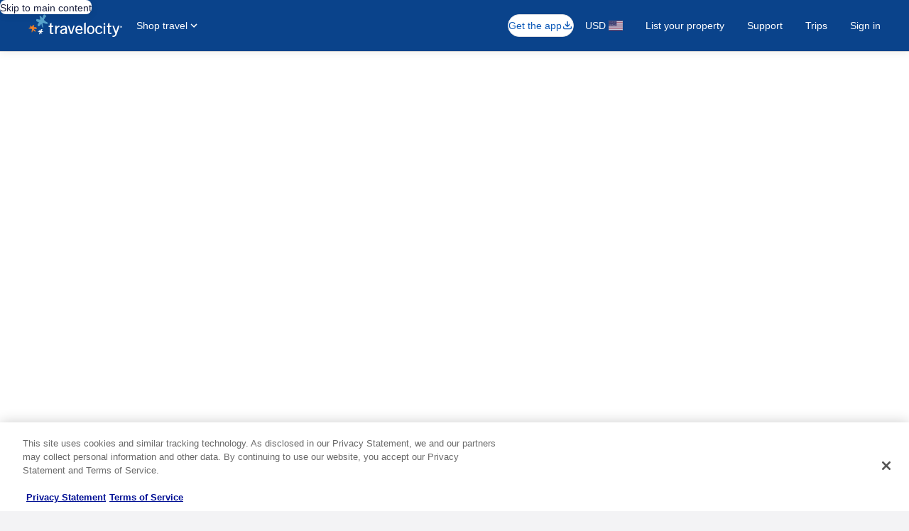

--- FILE ---
content_type: application/javascript
request_url: https://c.travel-assets.com/blossom-flex-ui/shared-ui.24e0091d11236d5d5d0a.js
body_size: 139209
content:
/*@license For license information please refer to shared-ui.licenses.txt*/
(self.__LOADABLE_LOADED_CHUNKS__=self.__LOADABLE_LOADED_CHUNKS__||[]).push([[3211],{57112:function(e,t){!function(e){function t(e,t,n,r){var a,i=!1,l=0;function o(){a&&clearTimeout(a)}function c(){o(),i=!0}function s(){for(var c=arguments.length,s=new Array(c),u=0;u<c;u++)s[u]=arguments[u];var m=this,d=Date.now()-l;function g(){l=Date.now(),n.apply(m,s)}function p(){a=void 0}i||(r&&!a&&g(),o(),void 0===r&&d>e?g():!0!==t&&(a=setTimeout(r?p:g,void 0===r?e-d:e)))}return"boolean"!=typeof t&&(r=n,n=t,t=void 0),s.cancel=c,s}function n(e,n,r){return void 0===r?t(e,n,!1):t(e,r,!1!==n)}e.debounce=n,e.throttle=t,Object.defineProperty(e,"__esModule",{value:!0})}(t)},1023:function(e,t,n){n.d(t,{IT:function(){return y},J1:function(){return o.J1},UT:function(){return c.UT},_l:function(){return u._},mK:function(){return s.m},mg:function(){return g.m},n4:function(){return p.n4},n_:function(){return m.n},pT:function(){return l.pT},qs:function(){return d.q}});var r=n(96540),a=n(95196),i=n(59095),l=n(10980),o=n(77643),c=n(90738),s=n(70111),u=n(77969),m=n(95420),d=n(28455),g=n(91495),p=n(84824),f=e=>{var t,n,r;let a;try{a=(null==(r=null==(n=null==(t=null==e?void 0:e.definitions)?void 0:t.find((e=>"OperationDefinition"===(null==e?void 0:e.kind)&&"name"in e)))?void 0:n.name)?void 0:r.value)||"UnknownOperation"}catch(i){a="UnknownOperation"}return a.replace(/query$/i,"")};function y(e,t=Object.create(null)){var n;const l=Boolean(null==(n=null==t?void 0:t.context)?void 0:n.shouldLogPerformance)&&!(null==t?void 0:t.skip),o=r.useRef(l?0:5),c=r.useMemo((()=>Math.random().toString(36).slice(2)),[]),s=f(e),{trackEvent:u}=(0,i.VF)({componentId:c,componentName:s});o.current<1&&(u("componentStart"),o.current=1);const m=(0,a.IT)(e,t),{loading:d,error:g,data:p}=m;return r.useEffect((()=>{try{d||!p||g||(o.current<2&&(u("componentContentReady"),o.current=2),o.current<3&&(u("componentReadyForInteraction"),o.current=3)),g&&o.current<3&&(u("componentFailed",{error:g,attributes:{event:"COMPONENT_FAILED",type:g.name||"UnknownError",source:g.networkError?"network":"custom"}}),o.current=4)}catch(e){}}),[d,g,p,u]),m}},35307:function(e,t,n){n.r(t),n.d(t,{typePolicies:function(){return d}});var r=Object.defineProperty,a=Object.defineProperties,i=Object.getOwnPropertyDescriptors,l=Object.getOwnPropertySymbols,o=Object.prototype.hasOwnProperty,c=Object.prototype.propertyIsEnumerable,s=(e,t,n)=>t in e?r(e,t,{enumerable:!0,configurable:!0,writable:!0,value:n}):e[t]=n,u=(e,t)=>{for(var n in t||(t={}))o.call(t,n)&&s(e,n,t[n]);if(l)for(var n of l(t))c.call(t,n)&&s(e,n,t[n]);return e},m=(e,t)=>a(e,i(t)),d={CommunicationCenterQuery:{merge:!0},Customer:{merge:!0},FlightsSearchResponse:{merge:!0},BookingServiceDetails:{merge:!0},FlightsInformationResponse:{merge:!0,fields:{flightsSelectedJourneyDetails:{merge(e,t,{mergeObjects:n}){return e?t?e.map(((e,r)=>n(e,t[r]))):e:t}}}},Header:{merge:!0,fields:{redDotState:{read(e="NOT_VISIBLE"){return e}}}},Icon:{keyFields:!1},Mark:{keyFields:!1},Illustration:{keyFields:!1},MultiItemDetailsQuery:{merge:!0},NotificationQuery:{merge:!0},InlineNotification:{keyFields:["type","notificationLocation"]},PreBundledPackageEntryQueries:{merge:!0},PropertyInfo:{merge:!0},ShoppingSortAndFilterSection:{keyFields:!1},SortAndFilterSignalEmitter:{keyFields:!1},SortAndFilterSignalReceiver:{keyFields:!1},BookingServicingLodgingSearchSection:{keyFields:!1},Query:{fields:{globalHeader:{merge:!0},activityReviews:{keyArgs:["context","activityId","selections"],merge(e,t,{mergeObjects:n}){var r,a,i,l,o,c;if(!e)return t;if(!t)return e;const s=n(e,t);return m(u({},s),{comments:[...null!=(r=null==e?void 0:e.comments)?r:[],...null!=(a=null==s?void 0:s.comments)?a:[]],reviewsDialog:m(u({},s.reviewsDialog),{comments:[...null!=(l=null==(i=e.reviewsDialog)?void 0:i.comments)?l:[],...null!=(c=null==(o=null==s?void 0:s.reviewsDialog)?void 0:o.comments)?c:[]]})})}},propertySearch:{keyArgs:["context","destination","returnPropertyType","includeDynamicMap","criteria",["primary","secondary",["booleans","ranges","selections"]],"productShoppingCriteriaInput"],merge(e,t){return e?t?u(u({},e),t):e:t}},cruiseSearch:{keyArgs:["context","cruiseContext","searchInput","sortBy","sortOrder"],merge(e,t,{mergeObjects:n}){return e?t?n(e,t):e:t}},landingDiscoveryModule:{keyArgs:["discoveryContext"],merge(e,t,{mergeObjects:n}){return e?t?n(e,t):e:t}},landingFlightQuickDates:{keyArgs:["context","uriContext"],merge(e,t,{mergeObjects:n}){return e?t?n(e,t):e:t}},propertyOffers:{keyArgs:["context","searchCriteria","shoppingContext"],merge(e,t,{mergeObjects:n}){return e?t?n(e,t):e:t}},cruiseRates:{keyArgs:["cruiseRequestContextInput","orderSummaryRatesInput","pageDataInput",["selectedRateIndex","ratesInfo",["offerToken"]]]},flightsSearch:{keyArgs:["journeyCriteria","flightsSearchContext","searchFilterValuesList","queryState","searchPreferences","sortOption","travelerDetails","rewardsOption"],merge(e,t,{args:n}){var r,a,i,l,o,c;if(!(null==(r=null==e?void 0:e.listingResult)?void 0:r.listings))return t;if(!(null==(a=null==t?void 0:t.listingResult)?void 0:a.listings))return e;return e&&t?m(u({},e),{listingResult:m(u({},e.listingResult),{listings:[...e.listingResult.listings,...t.listingResult.listings],listingsAction:t.listingResult.listingsAction,moreListingsAvailable:t.listingResult.moreListingsAvailable,flightsListingsAnalytics:m(u(u({},null==(i=e.listingResult)?void 0:i.flightsListingsAnalytics),null==(l=t.listingResult)?void 0:l.flightsListingsAnalytics),{fareCalendarAnalytics:null==(c=null==(o=t.listingResult)?void 0:o.flightsListingsAnalytics)?void 0:c.fareCalendarAnalytics})})}):t}}}},CruiseOrderSummaryRatesInfo:{keyFields:["rateInfo",["offerToken"]],merge:!0},CruiseSearchFilters:{merge:!0},SearchFormResults:{merge(e,t,{mergeObjects:n}){return e?t?n(e,t):e:t}},PackagesSearchFormSelection:{merge:!0},SailingSearchResults:{merge(e,t,{mergeObjects:n,args:r}){var a,i,l,o;const c=(null==r?void 0:r.offset)||0;if(!e)return t;if(!t)return e;const s=n(e,t),d=u(u({},e.sailings),t.sailings),g=(null==(a=e.sailings)?void 0:a.sailingList)?null==(i=e.sailings)?void 0:i.sailingList.slice(0):[];for(let u=0;u<(null==(o=null==(l=t.sailings)?void 0:l.sailingList)?void 0:o.length);u+=1)g[c+u]=t.sailings.sailingList[u];return m(u({},s),{sailings:m(u({},d),{sailingList:g})})}},TransportationSearchResponse:{merge:!0},FlightsServicingResponse:{merge:!0},Trips:{merge:!0},Trip:{merge:!0},OfferDetails:{keyFields:!1},SingleUnitOfferDetails:{keyFields:!1},ShoppingSelectableFilterOption:{keyFields:!1},ActivitySelectedValue:{keyFields:["id","value"]},ActivityOffer:{keyFields:["id","name","availableTime",["day"],"travelerSelectorDialog"]},ActivityTravelerSelectorDialog:{keyFields:!1},ActivityOfferMultiSelectionOption:{keyFields:!1},ActivityInfo:{merge:!0},SupplyScoreDetails:{merge:!0},PropertyNaturalKey:{keyFields:!1},PropertyUnit:{keyFields:!1},RatePlan:{keyFields:!1},RatePlanAmenity:{keyFields:!1},Console:{merge:!0},SelectedValue:{keyFields:["id","value"]},ShoppingTextInputField:{keyFields:!1},ShoppingStepInputField:{keyFields:!1},ShoppingRangeTextInputField:{keyFields:!1},VirtualAgentControlInboundMessageGroup:{keyFields:!1},VacLite:{keyFields:!1},PropertyReview:{keyFields:["id","text","highlightedText"]},DirectFeedbackPrompt:{merge:!0},HelpArticlesResultsView:{merge:!0},ContactUsView:{merge:!0,fields:{contactUsOptionsView:{merge(e,t,{mergeObjects:n}){return"ContactUsErrorView"===t.__typename?e:n(e,t)}},speakNextAvailableAgentView:{merge(e,t,{mergeObjects:n}){return"ContactUsErrorView"===t.__typename?e:n(e,t)}},emailUsFormView:{merge(e,t,{mergeObjects:n}){return"ContactUsErrorView"===t.__typename?e:n(e,t)}}}},LoyaltyRewardsResults:{merge:!0},EGDSBasicTriggerPill:{keyFields:!1},EGDSBasicRemovablePill:{keyFields:!1},ShoppingRangeFilterOption:{keyFields:!1},RangeValue:{keyFields:!1},ClientSideAnalytics:{keyFields:!1},ActivitySortAndFilterField:{keyFields:!1},LodgingCard:{keyFields:!1},LodgingPropertyCompare:{merge:!0},BookingServicingCancelHeadsUp:{merge:!0},EGDSCardCarouselItem:{keyFields:!1},ActivitySearchResults:{merge:!0},GenericDiscoveryCard:{keyFields:!1},TripsUIItemCardVoteActionCount:{keyFields:["action",["itemId"]]},TripsUIItemCardCommentActionCount:{keyFields:["trigger",["id"]]},TripsUIComments:{keyFields:["postCommentSection",["postButton",["primer",["itemId"]]]]},TripsUIPageHeaderResponse:{merge:!0},SupplyPartnerSelectResponse:{merge:!0,fields:{summary:{keyArgs:!1,merge(e,t){return e?t&&e.cardsNextPageToken!==t.cardsNextPageToken?m(u({},t),{cards:[...e.cards||[],...t.cards||[]]}):e:t}}}},SupplyPartnerCardDetail:{keyFields:["secondary"]},SupplyPropertyFilterSection:{merge:!0,fields:{filteredPropertiesSummary:{keyArgs:!1,merge(e,t){return e?t&&e.propertiesNextPage!==t.propertiesNextPage?m(u({},t),{associatedProperties:[...e.associatedProperties||[],...t.associatedProperties||[]]}):e:t}}}},ShoppingMultiSelectionField:{keyFields:!1},ShoppingMutexField:{keyFields:!1},VirtualAgentIntentValue:{keyFields:!1},BookingServicingSearchPresentation:{merge:!0},TripsUIPrimerQuery:{merge:!0},CheckoutDetails:{merge:!0},ProductReviewDetails:{merge:!0},ProductReview:{keyFields:["id","review"]},ReviewSection:{keyFields:["text","highlightedText"]},AllInclusiveVacationsSearchFormResults:{merge:!0},EGDSPriceCalendar:{merge:!0,fields:{calendarPrices:{merge(e,t){return(null==t?void 0:t.some((e=>"-"!==(null==e?void 0:e.label))))?t:e}}}}}},36360:function(e,t,n){n.d(t,{R:function(){return l},f:function(){return i}});var r=n(96540),a=r.createContext({context:{}}),i=({children:e,context:t})=>{const n=r.useMemo((()=>({context:t})),[t]);return r.createElement(a.Provider,{value:n},e)};i.displayName="BexApiProvider";var l=()=>r.useContext(a)},73555:function(e,t,n){n.r(t),n.d(t,{BrandProvider:function(){return l},useBrand:function(){return o}});var r=n(96540),a={getIcon:function(e){return null},getIconPath:function(e){return null},getIconsHref:function(e){return null}},i=r.createContext(a),l=function(e){return r.createElement(i.Provider,{value:e.config||a},e.children)};l.displayName="BrandProvider";var o=function(){return r.useContext(i)}},75826:function(e,t,n){n.d(t,{K0:function(){return c},E0:function(){return p},p3:function(){return r},ee:function(){return _},KY:function(){return T},_q:function(){return s},iQ:function(){return f},BL:function(){return d}});var r,a=n(96540);!function(e){e.PAGE_VIEW="pageView",e.EVENT="event",e.TIMING="timing"}(r||(r={}));var i=function(){},l={track:i,reset:i},o=a.createContext(l),c=function(e){var t=e.clickstreamAnalytics,n=e.children;return a.createElement(o.Provider,{value:t},n)};c.displayName="ClickstreamAnalyticsProvider";var s=function(){return a.useContext(o)},u=function(e,t){var n="function"==typeof Symbol&&e[Symbol.iterator];if(!n)return e;var r,a,i=n.call(e),l=[];try{for(;(void 0===t||t-- >0)&&!(r=i.next()).done;)l.push(r.value)}catch(o){a={error:o}}finally{try{r&&!r.done&&(n=i.return)&&n.call(i)}finally{if(a)throw a.error}}return l},m=function(e,t,n){if(n||2===arguments.length)for(var r,a=0,i=t.length;a<i;a++)!r&&a in t||(r||(r=Array.prototype.slice.call(t,0,a)),r[a]=t[a]);return e.concat(r||Array.prototype.slice.call(t))};function d(e,t,n){void 0===t&&(t={}),void 0===n&&(n=[]);var r=(0,a.useRef)(null),i=(0,a.useRef)(e);i.current=e;var l=t.root,o=t.rootMargin,c=t.threshold,s=t.triggerOnce,d=(0,a.useCallback)((function(e){var n;if(null===(n=r.current)||void 0===n||n.disconnect(),null!==e){r.current=new IntersectionObserver((function(e,n){i.current(e,n),t.triggerOnce&&n.disconnect()}),{root:l,rootMargin:o,threshold:c}),r.current.observe(e)}else r.current=null}),m([l,o,c,s],u(n),!1));return(0,a.useMemo)((function(){return[d]}),[d])}var g=function(e,t){var n="function"==typeof Symbol&&e[Symbol.iterator];if(!n)return e;var r,a,i=n.call(e),l=[];try{for(;(void 0===t||t-- >0)&&!(r=i.next()).done;)l.push(r.value)}catch(o){a={error:o}}finally{try{r&&!r.done&&(n=i.return)&&n.call(i)}finally{if(a)throw a.error}}return l},p=function(e){var t=e.eventData,n=e.trackOnce,i=void 0===n||n,l=e.intersectionOptions,o=e.deps,c=e.children,u=s().track,m=g(d((function(e,n){g(e,1)[0].isIntersecting&&(u(r.EVENT,{data:t,config:{isEgClickstream:!0}}),i&&n.disconnect())}),l,o),1)[0];return c?a.createElement("div",{ref:m},c):null};p.displayName="EgClickstreamImpressionTracker";var f=function(){var e=s().track;return(0,a.useCallback)((function(t){e(r.EVENT,{data:t,config:{isEgClickstream:!0}})}),[e])},y=function(e,t,n){return void 0===n&&(n="click"),{schemaName:"referrer",messageContent:{referrerId:e,linkName:t,eventType:n}}},E=new Map([["article","article"],["aside","aside"],["div","div"],["span","span"],["footer","footer"],["header","header"],["section","section"],["ul","ul"],["ol","ol"],["li","li"]]),v=function(e,t){var n="function"==typeof Symbol&&e[Symbol.iterator];if(!n)return e;var r,a,i=n.call(e),l=[];try{for(;(void 0===t||t-- >0)&&!(r=i.next()).done;)l.push(r.value)}catch(o){a={error:o}}finally{try{r&&!r.done&&(n=i.return)&&n.call(i)}finally{if(a)throw a.error}}return l},h=function(e,t,n){if(n||2===arguments.length)for(var r,a=0,i=t.length;a<i;a++)!r&&a in t||(r||(r=Array.prototype.slice.call(t,0,a)),r[a]=t[a]);return e.concat(r||Array.prototype.slice.call(t))},b=function(e,t){return Array.isArray(t)&&t.length?h([e],v(t),!1):e},k=function(e,t){var n="function"==typeof Symbol&&e[Symbol.iterator];if(!n)return e;var r,a,i=n.call(e),l=[];try{for(;(void 0===t||t-- >0)&&!(r=i.next()).done;)l.push(r.value)}catch(o){a={error:o}}finally{try{r&&!r.done&&(n=i.return)&&n.call(i)}finally{if(a)throw a.error}}return l};function I(){var e=k((0,a.useState)(!0),2),t=e[0],n=e[1],r=(0,a.useCallback)((function(){return n(!document[void 0!==document.msHidden?"msHidden":void 0!==document.webkitHidden?"webkitHidden":"hidden"])}),[n]);return(0,a.useEffect)((function(){var e=function(){if(void 0!==document.msHidden)return"msvisibilitychange";if(void 0!==document.webkitHidden)return"webkitvisibilitychange";return"visibilitychange"}();return window.addEventListener(e,r,!1),function(){window.removeEventListener(e,r)}}),[r]),t}var S=function(e,t){var n="function"==typeof Symbol&&e[Symbol.iterator];if(!n)return e;var r,a,i=n.call(e),l=[];try{for(;(void 0===t||t-- >0)&&!(r=i.next()).done;)l.push(r.value)}catch(o){a={error:o}}finally{try{r&&!r.done&&(n=i.return)&&n.call(i)}finally{if(a)throw a.error}}return l};(function(e){var t,n=e.referrerId,i=e.linkName,l=e.additionalUisPrimeMicroMessages,o=e.delay,c=e.className,u=e.trackOnce,m=void 0===u||u,g=e.intersectionOptions,p=e.minTime,f=void 0===p?0:p,v=e.tag,h=e.children,k=s().track,C=S((t=(0,a.useRef)(null),[function(){return Boolean(t.current)},function(){t.current=(new Date).getTime()},function(){if(t.current){var e=(new Date).getTime()-t.current;return t.current=null,e}}]),3),_=C[0],T=C[1],x=C[2],N=(0,a.useRef)(),D=(0,a.useRef)(),w=I(),A=v&&E.get(v)||E.get("div"),P=function(){if(_()){var e=x();void 0!==e&&e>=f&&(k(r.EVENT,{data:b(y("".concat(n,".").concat(e),i,"impression"),l),config:{delay:o}}),m&&(D.current&&D.current.disconnect(),N.current=void 0))}};N.current&&(!w&&_()?P():w&&!_()&&T());var L=S(d((function(e,t){var n=S(e,1)[0];N.current=n.isIntersecting,D.current=t,n.isIntersecting||P(),n.isIntersecting&&T()}),g),1)[0];return(0,a.useEffect)((function(){return function(){P()}}),[]),a.createElement(A,{ref:L,className:c},h)}).displayName="IntersectionTimeTracker";var C=function(e,t){var n="function"==typeof Symbol&&e[Symbol.iterator];if(!n)return e;var r,a,i=n.call(e),l=[];try{for(;(void 0===t||t-- >0)&&!(r=i.next()).done;)l.push(r.value)}catch(o){a={error:o}}finally{try{r&&!r.done&&(n=i.return)&&n.call(i)}finally{if(a)throw a.error}}return l},_=function(e){var t,n=e.referrerId,i=e.linkName,l=e.additionalUisPrimeMicroMessages,o=e.delay,c=e.className,u=e.trackOnce,m=void 0===u||u,g=e.intersectionOptions,p=e.tag,f=e.deps,v=e.cloneElement,h=e.refAttrForCloneElement,k=void 0===h?"ref":h,I=e.children,S=s().track,_=C(d((function(e,t){C(e,1)[0].isIntersecting&&(S(r.EVENT,{data:b(y(n,i,"impression"),l),config:{delay:o}}),m&&t.disconnect())}),g,f),1)[0];if(!I)return null;if(v){var T=a.Children.toArray(I)[0];return a.cloneElement(T,((t={})[k]=_,t.className=c,t))}var x=p&&E.get(p)||E.get("div");return a.createElement(x,{ref:_,className:c},I)};_.displayName="IntersectionTracker";var T=function(){var e=s().track;return function(t,n,a,i){e(r.EVENT,{data:b(y(t,n),i),config:{delay:a}})}}},76691:function(e,t,n){n.d(t,{y:function(){return i}});var r=n(96540),a=r.createContext({trackEvent:()=>{}}),i=({children:e,processors:t})=>{const n=r.useMemo((()=>(e=>({trackEvent:(t,n)=>{e.reduce(((e,t)=>{if(e)return t.trackEvent(e,n)}),t)}}))(t)),[t]);return r.createElement(a.Provider,{value:n},e)};i.displayName="AnalyticsProvider"},26303:function(e,t,n){function r(e,t){for(var n=0;n<t.length;n++){var r=t[n];r.enumerable=r.enumerable||!1,r.configurable=!0,"value"in r&&(r.writable=!0),Object.defineProperty(e,i(r.key),r)}}function a(e,t,n){return t&&r(e.prototype,t),n&&r(e,n),Object.defineProperty(e,"prototype",{writable:!1}),e}function i(e){var t=function(e,t){if("object"!=typeof e||!e)return e;var n=e[Symbol.toPrimitive];if(void 0!==n){var r=n.call(e,t||"default");if("object"!=typeof r)return r;throw new TypeError("@@toPrimitive must return a primitive value.")}return("string"===t?String:Number)(e)}(e,"string");return"symbol"==typeof t?t:t+""}n.d(t,{X:function(){return l}});var l=a((function e(t,n){!function(e,t){if(!(e instanceof t))throw new TypeError("Cannot call a class as a function")}(this,e),this.type=t,this.event=n}))},78908:function(e,t,n){n.d(t,{B:function(){return a}});n(96540);var r=n(21742),a=e=>{const{threshold:t=.3,triggerOnce:n=!0,onIntersection:a,rootMargin:i}=e,{inView:l,ref:o}=(0,r.Wx)({threshold:t,triggerOnce:n,onChange:e=>{a&&e&&a(e)},rootMargin:i});return{inView:l,ref:o}}},39891:function(e,t,n){function r(e,t){for(var n=0;n<t.length;n++){var r=t[n];r.enumerable=r.enumerable||!1,r.configurable=!0,"value"in r&&(r.writable=!0),Object.defineProperty(e,a(r.key),r)}}function a(e){var t=function(e,t){if("object"!=typeof e||!e)return e;var n=e[Symbol.toPrimitive];if(void 0!==n){var r=n.call(e,t||"default");if("object"!=typeof r)return r;throw new TypeError("@@toPrimitive must return a primitive value.")}return("string"===t?String:Number)(e)}(e,"string");return"symbol"==typeof t?t:t+""}n.d(t,{AI:function(){return l},C1:function(){return d},fq:function(){return o},vp:function(){return i}});var i=()=>({trackEvent:e=>{const t={...e.attributes,componentType:e.componentType,componentName:e.componentName,componentId:e.componentId,startTime:e.timestamp},n=void 0!==window.DD_RUM?window.DD_RUM:null;switch(e.type){case"componentStart":null==n||n.addAction("COMPONENT_START",t);break;case"componentReadyForInteraction":null==n||n.addAction("COMPONENT_READY_FOR_INTERACTION",t);break;case"componentContentReady":null==n||n.addAction("COMPONENT_CONTENT_READY",t);break;case"componentFailed":null==n||n.addError(e.error,t)}}}),l=()=>{const e=new Map;return{trackEvent:t=>{const{attributes:n,componentId:r,componentName:a,componentType:i}=t,l={...n,componentId:r,componentName:a,componentType:i,error:"componentFailed"===t.type?t.error.message:void 0},o=void 0!==window.DD_RUM?window.DD_RUM:null;switch(t.type){case"componentStart":e.set(r,t);break;case"componentFailed":case"componentReadyForInteraction":{const n=e.get(r);n&&(null==o||o.addDurationVital(a,{context:l,duration:t.timestamp-n.timestamp,startTime:n.timestamp+performance.timeOrigin}),e.delete(r));break}}}}},o=()=>({trackEvent:e=>{const t={...e.attributes,startTime:e.timestamp},n=void 0!==window.DD_RUM?window.DD_RUM:null;switch(e.type){case"action":null==n||n.addAction(e.action,t);break;case"error":null==n||n.addError(e.error,t);break;case"globalContextUpdate":null==n||n.setGlobalContextProperty(e.key,e.value);break;case"startDuration":null==n||n.startDurationVital(e.name,{context:t});break;case"stopDuration":null==n||n.stopDurationVital(e.name);break;case"timing":null==n||n.addTiming(e.name,e.timestamp+performance.timeOrigin)}}}),c="RUM_PROXY",s=e=>e.name.startsWith(c),u=e=>void 0!==e.componentId,m=(e,t)=>e.filter((e=>e.componentId===t)),d=function(){return e=function e(t){!function(e,t){if(!(e instanceof t))throw new TypeError("Cannot call a class as a function")}(this,e),this.trackers=t,this.handlePerformanceObserver=e=>{const t=performance.getEntries().filter(s).map((({detail:e})=>e));for(const n of e.getEntries())if(n.name.startsWith(c)){const{detail:e}=n;this.trackers.forEach((n=>{n.trackEvent(e,u(e)?m(t,e.componentId):t)}))}},this.performanceObserver=new PerformanceObserver(this.handlePerformanceObserver),this.performanceObserver.observe({type:"mark"})},(t=[{key:"trackEvent",value:function(e){this.performanceObserver&&performance.mark(`${c}::${e.type}`,{detail:e,startTime:e.timestamp})}},{key:"disconnect",value:function(){var e;null==(e=this.performanceObserver)||e.disconnect(),this.performanceObserver=void 0}}])&&r(e.prototype,t),n&&r(e,n),Object.defineProperty(e,"prototype",{writable:!1}),e;var e,t,n}()},48528:function(e,t,n){n.d(t,{D4:function(){return i},DH:function(){return l}});var r,a=n(96540),i=null!=(r=a.useId)?r:()=>a.useMemo((()=>Math.random().toString(36).substring(7)),[]),l=()=>{const e="function"==typeof a.startTransition,[t,n]=(()=>{var e,t;const n=null==(t=(e=a).useTransition)?void 0:t.call(e);return n||[!1,e=>{setTimeout(e,0)}]})();return[t,t=>{e?n((()=>{t()})):setTimeout((()=>{t()}),0)}]}},59095:function(e,t,n){n.d(t,{VF:function(){return o},eS:function(){return c},mH:function(){return l}});var r=n(96540),a=n(53318),i=r.createContext({manager:{trackEvent:()=>{}}}),l=({children:e,manager:t})=>{const n=r.useMemo((()=>({manager:t})),[t]);return r.createElement(i.Provider,{value:n},e)};l.displayName="RumProvider";var o=({componentId:e,componentType:t,componentName:n=t})=>{const{manager:l}=(0,r.useContext)(i),o=(0,a.op)(),c=(0,r.useCallback)(((r,a)=>{const i={...a,type:r,viewId:o,timestamp:performance.now(),componentId:e,componentName:n,componentType:t};l.trackEvent(i)}),[l,e,n,t,o]);return(0,r.useMemo)((()=>({trackEvent:c})),[c])},c=()=>{const{manager:e}=(0,r.useContext)(i),t=(0,a.op)(),n=(0,r.useCallback)(((n,r)=>{const a={...r,type:n,viewId:t,timestamp:performance.now()};e.trackEvent(a)}),[e,t]);return(0,r.useMemo)((()=>({trackEvent:n})),[n])}},49784:function(e,t,n){n.d(t,{RQ:function(){return c},Yj:function(){return u},_H:function(){return m}});var r=n(96540);function a(e,t,n){return t in e?Object.defineProperty(e,t,{value:n,enumerable:!0,configurable:!0,writable:!0}):e[t]=n,e}function i(e){for(var t=1;t<arguments.length;t++){var n=null!=arguments[t]?arguments[t]:{},r=Object.keys(n);"function"==typeof Object.getOwnPropertySymbols&&(r=r.concat(Object.getOwnPropertySymbols(n).filter((function(e){return Object.getOwnPropertyDescriptor(n,e).enumerable})))),r.forEach((function(t){a(e,t,n[t])}))}return e}function l(e,t){return t=null!=t?t:{},Object.getOwnPropertyDescriptors?Object.defineProperties(e,Object.getOwnPropertyDescriptors(t)):function(e,t){var n=Object.keys(e);if(Object.getOwnPropertySymbols){var r=Object.getOwnPropertySymbols(e);t&&(r=r.filter((function(t){return Object.getOwnPropertyDescriptor(e,t).enumerable}))),n.push.apply(n,r)}return n}(Object(t)).forEach((function(n){Object.defineProperty(e,n,Object.getOwnPropertyDescriptor(t,n))})),e}var o=r.createContext({manager:{publish:function(){},subscribe:function(e,t,n){return{SignalType:t,unsubscribe:function(){}}},unsubscribe:function(){}}}),c=function(e){var t=e.children,n=e.manager,a=r.useMemo((function(){return{manager:n}}),[n]);return r.createElement(o.Provider,{value:a},t)};c.displayName="SignalContextProvider";var s=function(){return r.useContext(o)},u=function(){var e=s().manager;return r.useMemo((function(){return{publish:function(t){e.publish(t)}}}),[])},m=function(e,t,n){var a=s().manager,o=r.useRef(),c=r.useRef(n);return n!==c.current&&(c.current=n),o.current||(o.current=a.subscribe(e,t,l(i({},c.current||{}),{onSuccess:function(e,t){var n,r;return null===(r=c.current)||void 0===r||null===(n=r.onSuccess)||void 0===n?void 0:n.call(r,e,t)},onError:function(e,t){var n,r;return null===(r=c.current)||void 0===r||null===(n=r.onError)||void 0===n?void 0:n.call(r,e,t)}}))),r.useEffect((function(){return o.current||(o.current=a.subscribe(e,t,l(i({},c.current||{}),{onSuccess:function(e,t){var n,r;return null===(r=c.current)||void 0===r||null===(n=r.onSuccess)||void 0===n?void 0:n.call(r,e,t)},onError:function(e,t){var n,r;return null===(r=c.current)||void 0===r||null===(n=r.onError)||void 0===n?void 0:n.call(r,e,t)}}))),function(){var e;null===(e=o.current)||void 0===e||e.unsubscribe(),o.current=void 0}}),[]),o.current}},39753:function(e,t,n){function r(e,t,n){return r=c()?Reflect.construct:function(e,t,n){var r=[null];r.push.apply(r,t);var a=new(Function.bind.apply(e,r));return n&&l(a,n.prototype),a},r.apply(null,arguments)}function a(e){return a=Object.setPrototypeOf?Object.getPrototypeOf:function(e){return e.__proto__||Object.getPrototypeOf(e)},a(e)}function i(e,t){return!t||"object"!=((n=t)&&"undefined"!=typeof Symbol&&n.constructor===Symbol?"symbol":typeof n)&&"function"!=typeof t?function(e){if(void 0===e)throw new ReferenceError("this hasn't been initialised - super() hasn't been called");return e}(e):t;var n}function l(e,t){return l=Object.setPrototypeOf||function(e,t){return e.__proto__=t,e},l(e,t)}function o(e){var t="function"==typeof Map?new Map:void 0;return o=function(e){if(null===e||(n=e,-1===Function.toString.call(n).indexOf("[native code]")))return e;var n;if("function"!=typeof e)throw new TypeError("Super expression must either be null or a function");if(void 0!==t){if(t.has(e))return t.get(e);t.set(e,i)}function i(){return r(e,arguments,a(this).constructor)}return i.prototype=Object.create(e.prototype,{constructor:{value:i,enumerable:!1,writable:!0,configurable:!0}}),l(i,e)},o(e)}function c(){if("undefined"==typeof Reflect||!Reflect.construct)return!1;if(Reflect.construct.sham)return!1;if("function"==typeof Proxy)return!0;try{return Boolean.prototype.valueOf.call(Reflect.construct(Boolean,[],(function(){}))),!0}catch(e){return!1}}n.d(t,{H:function(){return s}});var s=function(e){!function(e,t){if("function"!=typeof t&&null!==t)throw new TypeError("Super expression must either be null or a function");e.prototype=Object.create(t&&t.prototype,{constructor:{value:e,writable:!0,configurable:!0}}),t&&l(e,t)}(o,e);var t,n,r=(t=o,n=c(),function(){var e,r=a(t);if(n){var l=a(this).constructor;e=Reflect.construct(r,arguments,l)}else e=r.apply(this,arguments);return i(this,e)});function o(e,t){var n;return function(e,t){if(!(e instanceof t))throw new TypeError("Cannot call a class as a function")}(this,o),(n=r.call(this)).topic=e,n.payload=t,n}return o}(o(Object))},32786:function(e,t,n){n.d(t,{T:function(){return i}});var r=n(96540),a=r.createContext({suspenseEnabled:!1}),i=({children:e,suspenseEnabled:t})=>{const n=r.useMemo((()=>({suspenseEnabled:t})),[t]);return r.createElement(a.Provider,{value:n},e)};i.displayName="sharedui-SuspenseSupportProvider"},53318:function(e,t,n){n.d(t,{UN:function(){return p},WY:function(){return h},op:function(){return E}});var r=n(96540),a=Object.defineProperty,i=Object.getOwnPropertyDescriptor,l=(e,t,n,r)=>{for(var l,o=r>1?void 0:r?i(t,n):t,c=e.length-1;c>=0;c--)(l=e[c])&&(o=(r?l(t,n,o):l(o))||o);return r&&o&&a(t,n,o),o},o=r.createContext({viewNodes:[]}),c=({viewNodes:e,children:t})=>{const n=r.useMemo((()=>({viewNodes:e})),[e]);return r.createElement(o.Provider,{value:n},t)};c.displayName="ViewNodesProvider";var s=n(27813),u=n(33829),m=n(93443);function d(e,t){for(var n=0;n<t.length;n++){var r=t[n];r.enumerable=r.enumerable||!1,r.configurable=!0,"value"in r&&(r.writable=!0),Object.defineProperty(e,g(r.key),r)}}function g(e){var t=function(e,t){if("object"!=typeof e||!e)return e;var n=e[Symbol.toPrimitive];if(void 0!==n){var r=n.call(e,t||"default");if("object"!=typeof r)return r;throw new TypeError("@@toPrimitive must return a primitive value.")}return("string"===t?String:Number)(e)}(e,"string");return"symbol"==typeof t?t:t+""}var p=function(){return e=function e(t){!function(e,t){if(!(e instanceof t))throw new TypeError("Cannot call a class as a function")}(this,e),this.viewId=t||(0,u.A)();const{makeObservable:n}=s;"function"==typeof n&&n(this)},(t=[{key:"getViewId",value:function(){return this.viewId}},{key:"setViewId",value:function(e){this.viewId=null!=e?e:(0,u.A)()}}])&&d(e.prototype,t),n&&d(e,n),Object.defineProperty(e,"prototype",{writable:!1}),e;var e,t,n}();l([s.observable],p.prototype,"viewId",2),l([s.action],p.prototype,"setViewId",1);var f={viewMetadata:{viewIdentifiers:new p,viewInfo:{pageName:"",viewNodes:[]},trackingInfo:{pageNameDetailed:"",pageProductLine:"",pageVariant:"",templateId:""}}},y=r.createContext(f),E=()=>{const{viewMetadata:e}=r.useContext(y),[t,n]=r.useState((()=>e.viewIdentifiers.getViewId()));return r.useEffect((()=>{const t=(0,s.reaction)((()=>e.viewIdentifiers.getViewId()),(e=>{n(e)}));return()=>{t()}}),[e.viewIdentifiers]),t},v=()=>{const e=E(),{viewNodes:t}=r.useContext(o),n=r.useContext(y);return r.useMemo((()=>({viewMetadata:{viewIdentifiers:{viewId:e},viewInfo:{...n.viewMetadata.viewInfo,viewNodes:t},trackingInfo:n.viewMetadata.trackingInfo}})),[n.viewMetadata,t,e])},h=(0,m.PA)((({viewIdentifiers:e,viewInfo:t,trackingInfo:n,children:a})=>{const{viewMetadata:i}=v(),l=r.useMemo((()=>t.viewNodes),[t.viewNodes]),o=r.useMemo((()=>({viewMetadata:{viewIdentifiers:e,viewInfo:t,trackingInfo:n||i.trackingInfo}})),[e,t,n,i.trackingInfo]);return r.createElement(y.Provider,{value:o},r.createElement(c,{viewNodes:l},a))}));h.displayName="ViewMetadataProvider"},3409:function(e,t,n){n.d(t,{O:function(){return h}});var r=n(96540),a=n(1023),i=n(36360),l=n(75826),o=n(68174),c=n(15685),s=n(18356),u=n(6412),m=n(6057),d=n(25859),g=n(28667),p=n(85911),f=n(79817),y=a.J1`
  fragment SecondaryButtonFragment on UISecondaryButton {
    __typename
    primary
    icon {
      id
      title
      description
    }
    analytics {
      linkName
      referrerId
      eventType
    }
  }
`,E=({data:e,optionalPageId:t,bannerAction:n})=>{var a,i;const{analytics:o,icon:y,primary:E}=e,v=(0,l.KY)(),h=(0,c.zy)(),b=r.useRef(null),k=r.useRef(null),[I,S]=r.useState(!1);let C;const _=e=>{k.current&&!k.current.contains(e.target)&&I&&S(!1)},T=e=>{"Escape"===e.key&&I&&S(!1)};if(r.useEffect((()=>(document.addEventListener("keydown",T),document.addEventListener("mousedown",_),()=>{document.removeEventListener("keydown",T),document.removeEventListener("mousedown",_)}))),!y||!o)return null;const x=E?"":null!=(a=y.title)?a:"";if("UIBannerLinkAction"===(null==n?void 0:n.__typename)&&(null==(i=n.resource)?void 0:i.value)){const e=`${h.pathname}${h.search}`;C=((e,t)=>{try{const n=new URL(e);return(n.searchParams.has("$canonical_url")||n.searchParams.has("deep_link_value"))&&t?`${n}${encodeURIComponent(t)}`:`${n}/`}catch(n){return}})(n.resource.value,e)}const N=()=>{v(o.referrerId,o.linkName,void 0,[]),S(!I)};return r.createElement(r.Fragment,null,"UIBannerLinkAction"===(null==n?void 0:n.__typename)&&C&&r.createElement(g.C,null,r.createElement(u.y,{size:m.V.SMALL,tag:"a",href:C,onClick:N},r.createElement(s.D,{name:y.id,title:x}),E&&r.createElement(p.D,{whiteSpace:"nowrap"},E))),"UINotificationAction"===(null==n?void 0:n.__typename)&&r.createElement("div",{ref:k},r.createElement(g.C,null,r.createElement(u.y,{size:m.V.SMALL,onClick:N,domRef:b},r.createElement(d.LD,{id:y.id,name:y.id,title:x}),E&&r.createElement(p.D,{whiteSpace:"nowrap"},E))),I&&r.createElement(f.YU,{inputs:{notificationLocation:f.T5[n.notificationSlot],xPageId:t}})))};E.fragment=y,E.displayName="MobileAppDownloadButtonSecondaryButton";var v=a.J1`
  query MobileAppDownloadButtonQuery($context: ContextInput!, $optionalPageId: String) {
    notification(context: $context) {
      mobileAppDownloadButton(optionalPageId: $optionalPageId) {
        button {
          ...SecondaryButtonFragment
        }
        revealAction {
          event
          referrerId
          linkName
        }
        action {
          ... on UIBannerLinkAction {
            target
            resource {
              value
            }
          }
          ... on UINotificationAction {
            notificationSlot
          }
        }
      }
    }
  }
  ${E.fragment}
`,h=e=>{const{inputs:t,skipSsr:n}=e,{context:c}=(0,i.R)(),s={...t,context:c},{data:u,error:m,loading:d}=(0,a.IT)(v,{context:{shouldLogPerformance:!0},variables:s,ssr:!n});if(d||m||!u)return null;const{notification:{mobileAppDownloadButton:{button:g,revealAction:p,action:f}}}=u;if(!(g&&g.icon&&g.analytics&&p&&p.linkName))return null;const y=t.optionalPageId||"";return r.createElement(l.ee,{referrerId:p.referrerId,linkName:p.linkName,trackOnce:!0},r.createElement(o.LM,null,r.createElement(o.NP,null,r.createElement(E,{data:g,optionalPageId:y,bannerAction:f}))))};h.displayName="sharedui-MobileAppDownloadButton"},40047:function(e,t,n){n.d(t,{l:function(){return u}});var r=n(96540),a=n(77643),i=n(95196),l=n(36360);function o(){var e,t,n=(e=["\n  query QualtricsConfigQuery($context: ContextInput!) {\n    qualtricsConfig(context: $context) {\n      zoneId\n    }\n  }\n"],t||(t=e.slice(0)),Object.freeze(Object.defineProperties(e,{raw:{value:Object.freeze(t)}})));return o=function(){return n},n}var c=function(e){try{new function(e,t,n,r){this.get=function(e){e="".concat(e,"=");for(var t=document.cookie.split(";"),n=0,r=t.length;n<r;n++){for(var a=t[n];" "==a.charAt(0);)a=a.substring(1,a.length);if(0==a.indexOf(e))return a.substring(e.length,a.length)}return null},this.set=function(e,t){var n="";(n=new Date).setTime(n.getTime()+6048e5),n="; expires=".concat(n.toGMTString()),document.cookie="".concat(e,"=").concat(t).concat(n,"; path=/; ")},this.check=function(){var r=this.get(n);if(r)r=r.split(":");else{if(100==e)return!0;"v"==t&&(e=Math.random()>=e/100?0:100),r=[t,e,0],this.set(n,r.join(":"))}var a=r[1];if(100==a)return!0;switch(r[0]){case"v":return!1;case"r":return a=r[2]%Math.floor(100/a),r[2]++,this.set(n,r.join(":")),!a}return!0},this.go=function(){if(this.check()){var e=document.createElement("script");e.type="text/javascript",e.src=r,document.body&&document.body.appendChild(e)}},this.start=function(){var e=this;"complete"!==document.readyState?window.addEventListener?window.addEventListener("load",(function(){e.go()}),!1):window.attachEvent&&window.attachEvent("onload",(function(){e.go()})):e.go()}}(100,"r","QSI_S_".concat(e),"https://".concat(e.toLowerCase().replace(/_/g,""),"-expediainc.siteintercept.qualtrics.com/SIE/?Q_ZID=").concat(e)).start()}catch(t){}},s=(0,a.J1)(o()),u=function(e){var t,n=(0,l.R)().context,a=e.skipSsr,o={context:n},u=(0,i.IT)(s,{variables:o,fetchPolicy:"network-only",ssr:!a}),m=u.data,d=u.error,g=u.loading,p=null==m||null===(t=m.qualtricsConfig)||void 0===t?void 0:t.zoneId;return r.useEffect((function(){return function(){var e=null===window||void 0===window?void 0:window.QSI,t=null===window||void 0===window?void 0:window.tc_vars;if(null==e?void 0:e.API){e.API.unload();var n=t.event_page_name,r=1,a=setInterval((function(){n!==t.event_page_name?(e.API.unload(),e.API.load(),e.API.run(),clearInterval(a)):100===r&&(clearInterval(a),e.API.unload(),e.API.load(),e.API.run()),r+=1}),100)}}}),[]),r.useEffect((function(){c(p)}),[p]),g||d||!p?null:r.createElement("div",{"data-stid":p,id:p})};u.displayName="Qualtrics"},67610:function(e,t,n){n.d(t,{d:function(){return w},g:function(){return x}});var r=n(96540),a=n(6412),i=n(2507),l=n(26143),o=n(72195),c=n(85911),s=n(1023),u=n(36360),m=n(75826),d=n(12193),g=n(16681),p=n(70909),f=n(81513),y=n(62152),E=Object.defineProperty,v=Object.defineProperties,h=Object.getOwnPropertyDescriptors,b=Object.getOwnPropertySymbols,k=Object.prototype.hasOwnProperty,I=Object.prototype.propertyIsEnumerable,S=(e,t,n)=>t in e?E(e,t,{enumerable:!0,configurable:!0,writable:!0,value:n}):e[t]=n,C=(e,t)=>{for(var n in t||(t={}))k.call(t,n)&&S(e,n,t[n]);if(b)for(var n of b(t))I.call(t,n)&&S(e,n,t[n]);return e},_=(e,t)=>v(e,h(t)),T=s.J1`
  query VirtualAgentControlExitSurveyQuery($context: ContextInput!, $propertyId: String!) {
    propertyInfo(context: $context, propertyId: $propertyId) {
      id
      summary {
        lodgingChatbot {
          botNoLabel
          botYesLabel
          feedbackContentLabel
        }
      }
    }
  }
`,x=e=>{var t;const{inputs:n,skipSsr:d,chatbotEntryPoint:g,chatbotName:p,timeoutMs:f,onDismiss:y}=e,{propertyId:E}=n,{context:v}=(0,u.R)(),h=(0,m.KY)(),b=_(C({},n||{}),{context:v});r.useEffect((()=>{const e=setTimeout((()=>{y()}),f),t=((e,t,n)=>({schemaName:"chatbot",messageContent:{chatbotEntryPoint:e,chatbotName:t,propertyId:n}}))(g,p,E);return h("Customer.VirtualAgentControl.ExitSurvey","chatbot_exit_survey.presented",void 0,[t]),()=>{h("Customer.VirtualAgentControl.ExitSurvey","chatbot_exit_survey.hidden",void 0,[t]),clearTimeout(e)}}),[g,p,y,E,f,h]);const{data:k,error:I,loading:S}=(0,s.IT)(T,{context:{shouldLogPerformance:!0},variables:b,ssr:!d}),x=null==(t=null==k?void 0:k.propertyInfo.summary)?void 0:t.lodgingChatbot;if(S||I||!k||!x)return null;const{botYesLabel:N,botNoLabel:D,feedbackContentLabel:w}=x,A=e=>{const t=((e,t,n,r)=>({schemaName:"chatbot",messageContent:{chatbotEntryPoint:e,chatbotName:t,helpful:n,propertyId:r}}))(g,p,e,E);h("Customer.VirtualAgentControl.ExitSurvey","chatbot_exit_survey.submitted",void 0,[t]),y(e)};return r.createElement(i.K,{isVisible:!0},r.createElement(l.t,{isVisible:!0,type:"bottom",triggerRef:null},r.createElement(o.N,{padding:"three"},r.createElement(c.D,null,w)),r.createElement(o.N,{margin:"three"},r.createElement(a.y,{onClick:()=>A(!0)},N)),r.createElement(o.N,{margin:{block:"three"}},r.createElement(a.y,{onClick:()=>A(!1)},D))))};x.displayName="sharedui-VirtualAgentControlExitSurvey";var N=s.J1`
  query VirtualAgentControlExitSurveyFeedbackQuery($context: ContextInput!, $propertyId: String!) {
    propertyInfo(context: $context, propertyId: $propertyId) {
      id
      summary {
        lodgingChatbot {
          feedbackFormTitleLabel
          feedbackFormContentLabel
          feedbackFormLabel
          botSkipLabel
          feedbackFormSubmitLabel
        }
      }
    }
  }
`,D=e=>{const[t,n]=r.useState(""),{inputRef:a,label:i}=e;return r.createElement(f._,{domRef:a,id:"survey-feedback",label:null!=i?i:"",value:t,onChange:e=>{n(e.target.value)}})},w=e=>{var t;const{inputs:n,skipSsr:a,onDismiss:i}=e,{context:l}=(0,u.R)(),m=r.createRef(),f=_(C({},n||{}),{context:l}),{data:E,error:v,loading:h}=(0,s.IT)(N,{context:{shouldLogPerformance:!0},variables:f,ssr:!a}),b=null==(t=null==E?void 0:E.propertyInfo.summary)?void 0:t.lodgingChatbot;if(h||v||!E||!b)return null;const{feedbackFormTitleLabel:k,feedbackFormContentLabel:I,feedbackFormLabel:S,botSkipLabel:T,feedbackFormSubmitLabel:x}=b;return r.createElement(d.Q,{dialogShow:!0,autoFocus:!1,animation:d.m.FADE},r.createElement(g.h,{key:"exitSurveyFeedback"},r.createElement(y.M,{tag:"h1",size:5},k),r.createElement(o.N,{padding:{block:"three"}},r.createElement(c.D,null,I)),r.createElement(D,{inputRef:m,label:S})),r.createElement(p.l,{key:"EGDSDialogFooter",stacked:!1,buttonOne:{onClick:i,text:T,type:"tertiary"},buttonTwo:{onClick:()=>{var e;null==(e=m.current)||e.value;i()},text:x,type:"primary"}}))};w.displayName="sharedui-VirtualAgentControlExitSurveyFeedback"},314:function(e,t,n){n.d(t,{Jx:function(){return b},Lo:function(){return k},ki:function(){return _}});var r=n(96540),a=n(1023),i=n(36360),l=n(2619),o=n(48826);function c(e,t){for(var n=0;n<t.length;n++){var r=t[n];r.enumerable=r.enumerable||!1,r.configurable=!0,"value"in r&&(r.writable=!0),Object.defineProperty(e,s(r.key),r)}}function s(e){var t=function(e,t){if("object"!=typeof e||!e)return e;var n=e[Symbol.toPrimitive];if(void 0!==n){var r=n.call(e,t||"default");if("object"!=typeof r)return r;throw new TypeError("@@toPrimitive must return a primitive value.")}return("string"===t?String:Number)(e)}(e,"string");return"symbol"==typeof t?t:t+""}var u=Object.defineProperty,m=Object.defineProperties,d=Object.getOwnPropertyDescriptors,g=Object.getOwnPropertySymbols,p=Object.prototype.hasOwnProperty,f=Object.prototype.propertyIsEnumerable,y=(e,t,n)=>t in e?u(e,t,{enumerable:!0,configurable:!0,writable:!0,value:n}):e[t]=n,E=(e,t)=>{for(var n in t||(t={}))p.call(t,n)&&y(e,n,t[n]);if(g)for(var n of g(t))f.call(t,n)&&y(e,n,t[n]);return e},v=(e,t)=>m(e,d(t));async function h(){var e;if((null==window?void 0:window.virtualAgentControl)&&await window.virtualAgentControl.isInitialized)return window.virtualAgentControl;if((null==(e=null==window?void 0:window.VirtualAgentControl)?void 0:e.initialized)&&(null==window?void 0:window.VacClientAdapter)){if(await window.VirtualAgentControl.initialized){const e=await window.VacClientAdapter.getInstance();if(await e.isInitialized)return e}}}async function b(e){const t=await h(),{intentMessage:n,conversationProperties:r,silent:a}=e||{};t&&(n||r)&&t.setConversationContext({intentMessage:n,conversationProperties:r},a)}var k=function(){return e=function e(){!function(e,t){if(!(e instanceof t))throw new TypeError("Cannot call a class as a function")}(this,e),this.data={isInitialized:!1},this.stateFieldName="virtualAgentControlState",this.events=["virtualAgentInitialized","virtualAgentIntentMessage"]},(t=[{key:"update",value:function(e,t,n){return"virtualAgentInitialized"===e?Object.assign({},t,{isInitialized:!0}):"virtualAgentIntentMessage"===e&&(null==n?void 0:n.data)&&n.data.intent?Object.assign({},t,{intentMessage:n.data}):t}}])&&c(e.prototype,t),n&&c(e,n),Object.defineProperty(e,"prototype",{writable:!1}),e;var e,t,n}(),I=a.J1`
  query ChatbotConfigQuery($context: ContextInput!, $applicationName: String!) {
    chatbotConfig(context: $context, applicationName: $applicationName) {
      authToken
      channelOriginId
      chatbotCapabilities
      conversationProperties {
        launchPoint
        traceId
      }
      enableAutoOpenChatWidget
      enableProactiveConversation
      version {
        javascriptUrl {
          value
        }
        versionId
      }
    }
  }
`,S=a.J1`
  query localChatClient {
    localChatClientState @client {
      requested
      isEventHandlerRegistered
    }
  }
`,C={__typename:"LocalChatClientState",requested:!1},_=e=>{var t,n,c;const{applicationName:s,clientOverrides:u,pageName:m,skipSsr:d}=e,{context:g}=(0,i.R)(),{error:p,info:f}=(0,l.useLogger)(),{locale:y}=g,b={context:g,applicationName:s},[k,_]=r.useState(),[T,x]=r.useState(!1),[,N]=(0,o.A9)(),D=Boolean(k),{data:w}=(0,a.IT)(I,{context:{shouldLogPerformance:!0},variables:b,ssr:!d,skip:D}),{data:A,client:P}=(0,a.IT)(S,{ssr:!d}),L=()=>{N({type:"virtualAgentInitialized"})},O=()=>p("STRATBOT_VAC_SCRIPT_FAILED_TO_LOAD");r.useEffect((()=>{if(!k)if(!(null==w?void 0:w.chatbotConfig)||A&&A.localChatClientState.requested||T)h().then((e=>{e&&(_(e),L())}));else{x(!0),P.writeQuery({query:S,data:v(E({},w||{}),{localChatClientState:v(E({},C),{requested:!0,isEventHandlerRegistered:!0})})});const{chatbotConfig:e,chatbotConfig:{version:{javascriptUrl:t}}}=w,n=(null==u?void 0:u.authToken)||function(e){if("function"==typeof window.atob){const t=window.atob(e);return JSON.parse(t)}}(e.authToken),r=function(e,t,n,r,a){var i,l,o,c,s,u,m,d,g,p,f,y,E,v,h,b,k,I,S,C,_,T,x,N,D,w,A,P,L,O,R,F,M;const $={authToken:r,channelOriginId:(null==a?void 0:a.channelOriginId)||(null==e?void 0:e.channelOriginId),capabilities:(null==e?void 0:e.chatbotCapabilities)?(G=null==e?void 0:e.chatbotCapabilities,G.map((e=>{switch(e){case"CLICKSTREAM":return"Clickstream";case"GLASSBOX":return"Glassbox";default:return""}})).filter((e=>""!==e))):[],containerElement:null==a?void 0:a.containerElement,conversationProperties:{launchPoint:(null==(i=null==a?void 0:a.conversationProperties)?void 0:i.launchPoint)||(null==e?void 0:e.conversationProperties.launchPoint),traceId:null==e?void 0:e.conversationProperties.traceId,pageName:t},embedded:null==a?void 0:a.embedded,enableAutoOpenChatWidget:(null==a?void 0:a.enableAutoOpenChatWidget)||(null==e?void 0:e.enableAutoOpenChatWidget),enableProactiveConversation:(null==a?void 0:a.enableProactiveConversation)||(null==e?void 0:e.enableProactiveConversation),fastRender:"V2"===(null==e?void 0:e.version.versionId),intentMessage:null==a?void 0:a.intentMessage,languageId:(null==a?void 0:a.languageId)||n,subscribedEvents:null==a?void 0:a.subscribedEvents,eventHandler:null==a?void 0:a.eventHandler,userProperties:null==a?void 0:a.userProperties,configurationOverrides:null==a?void 0:a.configurationOverrides};var G;return(null==(l=null==a?void 0:a.conversationProperties)?void 0:l.skipWelcome)&&($.conversationProperties.skipWelcome=null==(o=null==a?void 0:a.conversationProperties)?void 0:o.skipWelcome),(null==(c=null==a?void 0:a.conversationProperties)?void 0:c.listingId)&&($.conversationProperties.listingId=null==(s=null==a?void 0:a.conversationProperties)?void 0:s.listingId),(null==(u=null==a?void 0:a.conversationProperties)?void 0:u.checkin)&&($.conversationProperties.checkin=null==(m=null==a?void 0:a.conversationProperties)?void 0:m.checkin),(null==(d=null==a?void 0:a.conversationProperties)?void 0:d.checkout)&&($.conversationProperties.checkout=null==(g=null==a?void 0:a.conversationProperties)?void 0:g.checkout),(null==(p=null==a?void 0:a.conversationProperties)?void 0:p.adults)&&($.conversationProperties.adults=null==(f=null==a?void 0:a.conversationProperties)?void 0:f.adults),(null==(y=null==a?void 0:a.conversationProperties)?void 0:y.children)&&($.conversationProperties.children=null==(E=null==a?void 0:a.conversationProperties)?void 0:E.children),(null==(v=null==a?void 0:a.conversationProperties)?void 0:v.pets)&&($.conversationProperties.pets=null==(h=null==a?void 0:a.conversationProperties)?void 0:h.pets),(null==(b=null==a?void 0:a.conversationProperties)?void 0:b.currency)&&($.conversationProperties.currency=null==(k=null==a?void 0:a.conversationProperties)?void 0:k.currency),(null==(I=null==a?void 0:a.conversationProperties)?void 0:I.device)&&($.conversationProperties.device=null==(S=null==a?void 0:a.conversationProperties)?void 0:S.device),(null==(C=null==a?void 0:a.conversationProperties)?void 0:C.bookNow)&&($.conversationProperties.bookNow=null==(_=null==a?void 0:a.conversationProperties)?void 0:_.bookNow),(null==(T=null==a?void 0:a.conversationProperties)?void 0:T.havId)&&($.conversationProperties.havId=null==(x=null==a?void 0:a.conversationProperties)?void 0:x.havId),(null==(N=null==a?void 0:a.conversationProperties)?void 0:N.site)&&($.conversationProperties.site=null==(D=null==a?void 0:a.conversationProperties)?void 0:D.site),(null==(w=null==a?void 0:a.conversationProperties)?void 0:w.hostname)&&($.conversationProperties.hostname=null==(A=null==a?void 0:a.conversationProperties)?void 0:A.hostname),(null==(P=null==a?void 0:a.conversationProperties)?void 0:P.chatbotName)&&($.conversationProperties.chatbotName=null==(L=null==a?void 0:a.conversationProperties)?void 0:L.chatbotName),(null==(O=null==a?void 0:a.conversationProperties)?void 0:O.chatbotEntryPoint)&&($.conversationProperties.chatbotEntryPoint=null==(R=null==a?void 0:a.conversationProperties)?void 0:R.chatbotEntryPoint),(null==(F=null==a?void 0:a.conversationProperties)?void 0:F.buttonId)&&($.conversationProperties.buttonId=null==(M=null==a?void 0:a.conversationProperties)?void 0:M.buttonId),(null==a?void 0:a.conversationId)&&(null==a?void 0:a.participantId)&&(null==a?void 0:a.mode)&&($.conversationId=a.conversationId,$.participantId=a.participantId,$.mode=a.mode),$}(e,m,y,n,u),a=()=>{(async function(e){return(null==window?void 0:window.virtualAgentControl)?window.virtualAgentControl:(null==window?void 0:window.VacClientAdapter)?window.VacClientAdapter.getInstance(e):void 0})(n).then((e=>{e?e.initialize(r).then((()=>{h().then((e=>{e?(_(e),L(),f("STRATBOT_VAC_INIT_SUCCEEDED")):p("STRATBOT_VAC_INIT_NO_VALID_CHAT_CLIENT_FOUND")}))})).catch((e=>{p("STRATBOT_VAC_INIT_FAILED",e)})):p("STRATBOT_VAC_FAILED_TO_FIND_INSTANCE_TO_INIT")})).catch((e=>{p("STRATBOT_VAC_ERROR_GETTING_INSTANCE_TO_INIT",e)}))};document.head.appendChild(function(e,t,n){const r=document.createElement("script");return r.src=e,r.onload=t,r.onerror=n,r}(t.value,a,O))}}),[k,w,A,T,P,m,y,u,L,p,f,O]),r.useEffect((()=>{const{intentMessage:e,conversationProperties:t,silent:n=!0}=u||{};if(k&&(e||t)){const r=Object.assign(t||{},{pageName:m});k.setConversationContext({intentMessage:e,conversationProperties:r},n)}}),[null==(t=null==u?void 0:u.intentMessage)?void 0:t.intent,null==(n=null==u?void 0:u.conversationProperties)?void 0:n.launchPoint,null==(c=null==u?void 0:u.conversationProperties)?void 0:c.skipWelcome]);const{subscribedEvents:R,eventHandler:F}=u||{},M=r.useMemo((()=>F),[]);return r.useEffect((()=>(((e,t,n,r)=>{var a;e&&t&&n&&!1===(null==(a=null==r?void 0:r.localChatClientState)?void 0:a.isEventHandlerRegistered)&&e.on(t,n)})(k,R,M,A),()=>{((e,t,n,r,a,i)=>{n&&i&&r&&a&&(n.off(r,a),t.writeQuery({query:e,data:{localChatClientState:v(E({},i.localChatClientState),{isEventHandlerRegistered:!1})}}))})(S,P,k,R,M,A)})),[k,R,M,A,P]),null};_.displayName="sharedui-VirtualAgentControl"},6908:function(e,t,n){n.d(t,{$:function(){return D}});var r=n(96540),a=n(77643),i=n(95196),l=n(36360),o=n(6412),c=n(53735),s=n(28667),u=n(65113),m=n(72195),d=n(85911),g=n(75826),p=n(85625);function f(e,t,n){return t in e?Object.defineProperty(e,t,{value:n,enumerable:!0,configurable:!0,writable:!0}):e[t]=n,e}function y(e,t){return t=null!=t?t:{},Object.getOwnPropertyDescriptors?Object.defineProperties(e,Object.getOwnPropertyDescriptors(t)):function(e,t){var n=Object.keys(e);if(Object.getOwnPropertySymbols){var r=Object.getOwnPropertySymbols(e);t&&(r=r.filter((function(t){return Object.getOwnPropertyDescriptor(e,t).enumerable}))),n.push.apply(n,r)}return n}(Object(t)).forEach((function(n){Object.defineProperty(e,n,Object.getOwnPropertyDescriptor(t,n))})),e}function E(e,t){return t||(t=e.slice(0)),Object.freeze(Object.defineProperties(e,{raw:{value:Object.freeze(t)}}))}function v(){var e=E(["\n  fragment voiceOfTheCustomerFragment on VoiceOfTheCustomer {\n    label\n    displayAction\n    accessibilityMessage\n    relativeURI {\n      value\n    }\n    analytics {\n      linkName\n      referrerId\n    }\n  }\n"]);return v=function(){return e},e}function h(){var e=E(["\n  query VoiceOfTheCustomerQuery($context: ContextInput!, $surveyContext: String, $additionalParams: [GraphQLPairInput!]) {\n    voiceOfTheCustomerOptional(context: $context, surveyContext: $surveyContext, additionalParams: $additionalParams) {\n      ...voiceOfTheCustomerFragment\n    }\n  }\n\n  ","\n"]);return h=function(){return e},e}var b=(0,a.J1)(v()),k={margin:{blockstart:"two",blockend:"three"}},I={margin:{blockend:"six"}},S=function(e){return(e-535)/2},C=function(e){return(e-192)/2},_="640px",T="700px",x=function(e){var t=e.data,n=1===(0,p.useExperiment)("App_Shell_Property_Requirement_Web",!0).exposure.bucket,a=(0,g.KY)(),i=t.label,l=t.analytics,f=t.accessibilityMessage,y=t.displayAction,E=t.relativeURI,v=r.useCallback((function(e){e.preventDefault();var t=S(screen.width),n=C(screen.height);window.open(E.value,"ModalPopUp","toolbar=no,\n        scrollbars=no,\n        location=no,\n        statusbar=no,\n        menubar=no,\n        resizable=no,\n        width=".concat(_,",\n        height=").concat(T,",\n        screenX=").concat(t,",\n        screenY=").concat(n,",\n        left=").concat(t,",\n        top=").concat(n)),window.focus(),a(l.referrerId,l.linkName)}),[l.linkName,l.referrerId,a,E.value]);return r.createElement(m.N,{margin:I.margin},r.createElement(c.X,{alignItems:"center",direction:"column","data-stid":"voice-of-the-customer"},r.createElement(s.C,null,r.createElement(d.D,{size:n?300:200,weight:n?"regular":"bold",inline:!0},i)),r.createElement(s.C,null,r.createElement(m.N,{margin:k.margin,padding:k.padding},n?r.createElement(u.i,{onClick:v,"data-stid":"goto-voice-of-the-customer-link","aria-label":f,align:"center",inline:!0},r.createElement("a",{href:E.value,target:"_blank",rel:"noopener noreferrer"},y)):r.createElement(o.y,{tag:"a","data-stid":"goto-voice-of-the-customer-button","aria-label":f,onClick:v,href:E.value,target:"_blank",rel:"noopener"},y)))))};x.fragment=b,x.displayName="VoiceOfTheCustomerContainer";var N=(0,a.J1)(h(),x.fragment),D=function(e){var t=e.inputs,n=e.skipSsr,a=(0,l.R)().context,o=y(function(e){for(var t=1;t<arguments.length;t++){var n=null!=arguments[t]?arguments[t]:{},r=Object.keys(n);"function"==typeof Object.getOwnPropertySymbols&&(r=r.concat(Object.getOwnPropertySymbols(n).filter((function(e){return Object.getOwnPropertyDescriptor(n,e).enumerable})))),r.forEach((function(t){f(e,t,n[t])}))}return e}({},t),{context:a}),c=(0,i.IT)(N,{variables:o,ssr:!n}),s=c.data,u=c.error;return c.loading||u||!(null==s?void 0:s.voiceOfTheCustomerOptional)?null:r.createElement(x,{data:s.voiceOfTheCustomerOptional})};D.displayName="sharedui-VoiceOfTheCustomer"},10159:function(e,t,n){n.r(t),n.d(t,{DialogProvider:function(){return d},useDialog:function(){return g}});var r=n(96540),a=function(e,t){var n="function"==typeof Symbol&&e[Symbol.iterator];if(!n)return e;var r,a,i=n.call(e),l=[];try{for(;(void 0===t||t-- >0)&&!(r=i.next()).done;)l.push(r.value)}catch(o){a={error:o}}finally{try{r&&!r.done&&(n=i.return)&&n.call(i)}finally{if(a)throw a.error}}return l},i=function(e,t,n){if(n||2===arguments.length)for(var r,a=0,i=t.length;a<i;a++)!r&&a in t||(r||(r=Array.prototype.slice.call(t,0,a)),r[a]=t[a]);return e.concat(r||Array.prototype.slice.call(t))},l=r.createContext({openedDialogs:[],open:function(){},close:function(){}}),o=function(e,t){var n=t.dialogId;return t.isOpen?e.includes(n)?i([],a(e),!1):i(i([],a(e),!1),[n],!1):e.filter((function(e){return e!==n}))},c=function(e){var t=e.children,n=a(r.useReducer(o,[]),2),i=n[0],c=n[1],s=r.useCallback((function(e){c({dialogId:e,isOpen:!0})}),[c]),u=r.useCallback((function(e){c({dialogId:e,isOpen:!1})}),[c]),m=r.useMemo((function(){return{openedDialogs:i,open:s,close:u}}),[i,s,u]);return r.createElement(l.Provider,{value:m},t)},s=function(e){return function(t){return r.createElement(r.Fragment,null,e&&t.children)}},u={useDialogControl:function(e,t,n,r){return{ComponentFactory:s(n),actions:{openDialog:function(e){return r(!0,null==e?void 0:e.closeAllDialogs)},closeDialog:function(e){return r(!1,null==e?void 0:e.closeAllDialogs)},toggleDialog:function(e){return r(!n,null==e?void 0:e.closeAllDialogs)}}}}},m=r.createContext(u),d=function(e){var t=e.value,n=e.children;return r.createElement(c,null,r.createElement(m.Provider,{value:t},n))},g=function(e,t,n,a){void 0===t&&(t="pwaDialog"),void 0===n&&(n=!0);var i=r.useContext(l),o=i.openedDialogs,c=i.open,s=i.close,u=r.useContext(m).useDialogControl,d="".concat(e,"_").concat(t),g=o.includes(d),p=r.useCallback((function(e,t){t&&o.forEach((function(e){s(e)})),e?c(d):e||t||s(d)}),[c,s,d,o]),f=u(e,t,g,p,n,a);return[g,f.actions,f.ComponentFactory]}},97544:function(e,t,n){function r(e,t){for(var n=0;n<t.length;n++){var r=t[n];r.enumerable=r.enumerable||!1,r.configurable=!0,"value"in r&&(r.writable=!0),Object.defineProperty(e,a(r.key),r)}}function a(e){var t=function(e,t){if("object"!=typeof e||!e)return e;var n=e[Symbol.toPrimitive];if(void 0!==n){var r=n.call(e,t||"default");if("object"!=typeof r)return r;throw new TypeError("@@toPrimitive must return a primitive value.")}return("string"===t?String:Number)(e)}(e,"string");return"symbol"==typeof t?t:t+""}function i(e,t,n){return t=o(t),function(e,t){if(t&&("object"==typeof t||"function"==typeof t))return t;if(void 0!==t)throw new TypeError("Derived constructors may only return object or undefined");return function(e){if(void 0===e)throw new ReferenceError("this hasn't been initialised - super() hasn't been called");return e}(e)}(e,l()?Reflect.construct(t,n||[],o(e).constructor):t.apply(e,n))}function l(){try{var e=!Boolean.prototype.valueOf.call(Reflect.construct(Boolean,[],(function(){})))}catch(e){}return(l=function(){return!!e})()}function o(e){return o=Object.setPrototypeOf?Object.getPrototypeOf.bind():function(e){return e.__proto__||Object.getPrototypeOf(e)},o(e)}function c(e,t){return c=Object.setPrototypeOf?Object.setPrototypeOf.bind():function(e,t){return e.__proto__=t,e},c(e,t)}n.d(t,{$:function(){return g}});var s=function(e){function t(e){return function(e,t){if(!(e instanceof t))throw new TypeError("Cannot call a class as a function")}(this,t),i(this,t,["EGClickstreamAnalyticsEvent",e])}return function(e,t){if("function"!=typeof t&&null!==t)throw new TypeError("Super expression must either be null or a function");e.prototype=Object.create(t&&t.prototype,{constructor:{value:e,writable:!0,configurable:!0}}),Object.defineProperty(e,"prototype",{writable:!1}),t&&c(e,t)}(t,e),n=t,l=[{key:"createEvent",value:function(e){return new t(e)}}],(a=null)&&r(n.prototype,a),l&&r(n,l),Object.defineProperty(n,"prototype",{writable:!1}),n;var n,a,l}(n(26303).X),u=e=>{return e instanceof s&&"EGClickstreamAnalyticsEvent"===e.type&&(t=e.event.clientPayload,Boolean(t.event.event_name)&&Boolean(t.event.event_type));var t};function m(e,t){for(var n=0;n<t.length;n++){var r=t[n];r.enumerable=r.enumerable||!1,r.configurable=!0,"value"in r&&(r.writable=!0),Object.defineProperty(e,d(r.key),r)}}function d(e){var t=function(e,t){if("object"!=typeof e||!e)return e;var n=e[Symbol.toPrimitive];if(void 0!==n){var r=n.call(e,t||"default");if("object"!=typeof r)return r;throw new TypeError("@@toPrimitive must return a primitive value.")}return("string"===t?String:Number)(e)}(e,"string");return"symbol"==typeof t?t:t+""}var g=function(){return e=function e(t){!function(e,t){if(!(e instanceof t))throw new TypeError("Cannot call a class as a function")}(this,e),this.egClickstreamSDKInstance=t},(t=[{key:"trackEvent",value:function(e,t){return u(e)&&this.egClickstreamSDKInstance.publish(e.event.clientPayload,e.event.serverPayload),e}}])&&m(e.prototype,t),n&&m(e,n),Object.defineProperty(e,"prototype",{writable:!1}),e;var e,t,n}()},93780:function(e,t,n){n.d(t,{Uw:function(){return s}});var r=n(96540),a=function(e,t){return Object.defineProperty?Object.defineProperty(e,"raw",{value:t}):e.raw=t,e};(0,n(77643).J1)(i||(i=a(["\n  fragment resourceIdentifier on ResourceIdentifier {\n    id\n    type\n  }\n"],["\n  fragment resourceIdentifier on ResourceIdentifier {\n    id\n    type\n  }\n"])));var i,l,o={context:{}},c=r.createContext(o),s=function(e){var t=r.useContext(c).context[e];return t||{id:null,type:null}};!function(e){e.CART="CART",e.CHECKOUT="CHECKOUT",e.ENTITY="ENTITY",e.OFFER="OFFER",e.ORDER="ORDER"}(l||(l={}))},85625:function(e,t,n){n.r(t),n.d(t,{Experiment:function(){return s},ExperimentControl:function(){return o},ExperimentProvider:function(){return l},ExperimentVariant:function(){return c},MockExperimentProvider:function(){return m},useExperiment:function(){return u}});var r=n(96540),a={getExposure:function(e){return null},logExperiment:function(e){}},i=r.createContext(a),l=function(e){return r.createElement(i.Provider,{value:e.config||a,children:e.children||null})},o=function(e){return r.createElement(r.Fragment,null,e.children||null)},c=function(e){return r.createElement(r.Fragment,null,e.children||null)},s=function(e){var t,n=e.name,a=e.children,l=e.logExposure,c=void 0===l||l,s=(0,r.useContext)(i),u=s.getExposure,m=s.logExperiment;n&&(t=u(n));var d,g=(null==t?void 0:t.bucket)||0,p=a.find((function(e){return e.type===o&&(d=e,0===g)||e.props.bucket===g}));if(!p||-1===p)return d?r.Children.only(d):null;if(t&&c)try{m(t)}catch(f){}return r.Children.only(p)},u=function(e,t){var n,a=(0,r.useContext)(i),l=a.getExposure,o=a.logExperiment,c=null!==(n=l(e))&&void 0!==n?n:{name:e,bucket:0};if(c&&t)try{o(c)}catch(s){}return{exposure:c,logExperiment:o}},m=function(e){var t=e.mockExperiments||{},n={getExposure:function(e){return t.hasOwnProperty(e)&&t[e]||null},logExperiment:function(e){}};return r.createElement(l,{config:n},e.children||null)}},98151:function(e,t,n){n.d(t,{k:function(){return ge}});var r=n(96540),a=n(77643),i=n(95196),l=n(36360),o=n(47848),c=n(98750),s=n(6237),u=n(25859),m=n(53735),d=n(28667),g=n(2507),p=n(72195),f=n(85911),y=n(10159),E=n(68174),v=n(73206),h=n(75826),b=n(79611),k=n(26143),I=n(28155),S=n(80043),C=n(80105),_=n(96912),T=n(6057),x=n(95129);function N(e,t){(null==t||t>e.length)&&(t=e.length);for(var n=0,r=new Array(t);n<t;n++)r[n]=e[n];return r}function D(e,t,n){return t in e?Object.defineProperty(e,t,{value:n,enumerable:!0,configurable:!0,writable:!0}):e[t]=n,e}function w(e){for(var t=1;t<arguments.length;t++){var n=null!=arguments[t]?arguments[t]:{},r=Object.keys(n);"function"==typeof Object.getOwnPropertySymbols&&(r=r.concat(Object.getOwnPropertySymbols(n).filter((function(e){return Object.getOwnPropertyDescriptor(n,e).enumerable})))),r.forEach((function(t){D(e,t,n[t])}))}return e}function A(e,t){return t=null!=t?t:{},Object.getOwnPropertyDescriptors?Object.defineProperties(e,Object.getOwnPropertyDescriptors(t)):function(e,t){var n=Object.keys(e);if(Object.getOwnPropertySymbols){var r=Object.getOwnPropertySymbols(e);t&&(r=r.filter((function(t){return Object.getOwnPropertyDescriptor(e,t).enumerable}))),n.push.apply(n,r)}return n}(Object(t)).forEach((function(n){Object.defineProperty(e,n,Object.getOwnPropertyDescriptor(t,n))})),e}function P(e,t){return function(e){if(Array.isArray(e))return e}(e)||function(e,t){var n=null==e?null:"undefined"!=typeof Symbol&&e[Symbol.iterator]||e["@@iterator"];if(null!=n){var r,a,i=[],l=!0,o=!1;try{for(n=n.call(e);!(l=(r=n.next()).done)&&(i.push(r.value),!t||i.length!==t);l=!0);}catch(c){o=!0,a=c}finally{try{l||null==n.return||n.return()}finally{if(o)throw a}}return i}}(e,t)||function(e,t){if(!e)return;if("string"==typeof e)return N(e,t);var n=Object.prototype.toString.call(e).slice(8,-1);"Object"===n&&e.constructor&&(n=e.constructor.name);if("Map"===n||"Set"===n)return Array.from(n);if("Arguments"===n||/^(?:Ui|I)nt(?:8|16|32)(?:Clamped)?Array$/.test(n))return N(e,t)}(e,t)||function(){throw new TypeError("Invalid attempt to destructure non-iterable instance.\\nIn order to be iterable, non-array objects must have a [Symbol.iterator]() method.")}()}function L(e,t){return t||(t=e.slice(0)),Object.freeze(Object.defineProperties(e,{raw:{value:Object.freeze(t)}}))}function O(){var e=L(["\n  fragment FlightsAnalyticsFlexSearch on FlightsAnalytics {\n    linkName\n    rfrr: referrerId\n  }\n"]);return O=function(){return e},e}function R(){var e=L(["\n  fragment FlightsFlexSearchHeaderCell on FlightsFlexibleSearchHeaderCell {\n    labelText\n    valueText\n    headerTheme: theme\n  }\n"]);return R=function(){return e},e}function F(){var e=L(["\n  fragment FlightsFlexSearchLegendCell on FlightsFlexibleSearchLegendCell {\n    accessibilityMessage {\n      usage\n    }\n    icon {\n      description\n      id\n    }\n    valueText\n    legendTheme: theme\n  }\n"]);return F=function(){return e},e}function M(){var e=L(["\n  fragment FlightsNextJourneyCriteriaValues on FlightsNextJourneyCriteriaValues {\n    journeyCriteria {\n      destination\n      departureDate {\n        day\n        month\n        year\n      }\n      origin\n    }\n    searchPreferences {\n      cabinClass\n    }\n  }\n"]);return M=function(){return e},e}function $(){var e=L(["\n  fragment FlightsFlexSearchResults on FlightsFlexibleSearchResultCell {\n    valueText\n    labelText\n    theme\n    summary\n    isLink\n    journeyDate\n    accessibility {\n      highlightDescription\n      selectionDescription\n    }\n    nextSearchCriteria {\n      ...FlightsNextJourneyCriteriaValues\n    }\n    selectAnalytics {\n      ...FlightsAnalyticsFlexSearch\n    }\n  }\n  ","\n  ","\n"]);return $=function(){return e},e}function G(){var e=L(["\n  fragment DepartureLegendFragment on FlightsFlexibleSearchGridLegendBadge {\n    icon {\n      description\n      id\n    }\n    labelText\n    accessibility\n  }\n"]);return G=function(){return e},e}function B(){var e=L(["\n  fragment ResultType on FlightsFlexibleSearchCell {\n    ...FlightsFlexSearchHeaderCell\n    ...FlightsFlexSearchLegendCell\n    ...FlightsFlexSearchResults\n  }\n  ","\n  ","\n  ","\n"]);return B=function(){return e},e}function z(){var e=L(["\n  fragment Results on FlightsFlexibleSearchResultsGrid {\n    results {\n      __typename\n      ...FlightsFlexSearchHeaderCell\n      ...FlightsFlexSearchLegendCell\n      ...FlightsFlexSearchResults\n    }\n  }\n\n  ","\n  ","\n  ","\n"]);return z=function(){return e},e}function j(){var e=L(["\n  fragment FlexibleSearchResponse on FlightsFlexibleSearchResponse {\n    titleAccessibility\n    flexGridType\n    dismissGridAccessibility {\n      usage\n    }\n    searchTriggerAction\n    dismiss {\n      description\n    }\n    analytics {\n      priceFillRate\n    }\n    departureLegend {\n      ...DepartureLegendFragment\n    }\n    resultsGrid {\n      ...Results\n    }\n    coverageAnalytics {\n      ...FlightsAnalyticsFlexSearch\n    }\n    coverageNotValidAnalytics {\n      ...FlightsAnalyticsFlexSearch\n    }\n  }\n\n  ","\n  ","\n  ","\n"]);return j=function(){return e},e}function U(){var e=L(["\n  query FlightsFlexibleSearch(\n    $context: ContextInput!\n    $flightsSearchContext: FlightsSearchContextInput\n    $journeyCriteria: [FlightsJourneyCriteriaInput!]!\n    $queryState: FlightsQueryState\n    $searchPreferences: FlightsSearchPreferencesInput\n    $travelerDetails: [FlightsTravelerDetailsInput!]\n  ) {\n    flightsSearch(\n      context: $context\n      flightsSearchContext: $flightsSearchContext\n      journeyCriteria: $journeyCriteria\n      queryState: $queryState\n      searchPreferences: $searchPreferences\n      travelerDetails: $travelerDetails\n    ) {\n      flexibleSearchResponse {\n        ...FlexibleSearchResponse\n      }\n    }\n  }\n\n  ","\n  ","\n"]);return U=function(){return e},e}function H(){var e=L(["\n  fragment FlexibleSearchWrapperFragment on FlightsFlexibleSearchResponse {\n    title\n    subTitle\n  }\n"]);return H=function(){return e},e}function V(){var e=L(["\n  query FlightsFlexibleSearchWrapper(\n    $context: ContextInput!\n    $flightsSearchContext: FlightsSearchContextInput\n    $journeyCriteria: [FlightsJourneyCriteriaInput!]!\n    $queryState: FlightsQueryState\n    $searchPreferences: FlightsSearchPreferencesInput\n    $travelerDetails: [FlightsTravelerDetailsInput!]\n  ) {\n    flightsSearch(\n      context: $context\n      flightsSearchContext: $flightsSearchContext\n      journeyCriteria: $journeyCriteria\n      queryState: $queryState\n      searchPreferences: $searchPreferences\n      travelerDetails: $travelerDetails\n    ) {\n      flexibleSearchResponse {\n        ...FlexibleSearchWrapperFragment\n      }\n    }\n  }\n  ","\n"]);return V=function(){return e},e}var J,W=function(e){return"FlightsFlexibleSearchLegendCell"===e.__typename},Y=function(e){var t;return null!==(t=null==e?void 0:e.reduce((function(e,t){return e.concat(t)}),[]).filter(W).map((function(e){var t,n;return(null===(t=e.icon)||void 0===t?void 0:t.id)?{icon:{description:e.icon.description,id:e.icon.id},labelText:null!==(n=e.valueText)&&void 0!==n?n:void 0}:{}})).find(Boolean))&&void 0!==t?t:{}},K=function(e){return"FlightsFlexibleSearchResultCell"===e.__typename},X=(D(J={},"DEFAULT","default"),D(J,"SEARCHED_DATE_HEADER","selected-header"),D(J,"HIGHEST_PRICE","negative"),D(J,"DEFAULT_PRICE","default"),D(J,"LOWEST_PRICE","positive"),D(J,"NO_PRICE","link"),D(J,"SEARCHED_DATE","selected-cell"),D(J,"SEARCHED_DATE_LOWEST_PRICE","selected-cell"),D(J,"SEARCHED_DATE_NO_PRICE","selected-cell"),D(J,"SEARCHED_DATE_UNAVAILABLE_FLIGHTS","selected-cell"),D(J,"UNAVAILABLE_FLIGHTS","unavailable"),J),Q=function(e,t,n,r){var a;return null!==(a=null==r?void 0:r.map((function(r){return r.map((function(r){switch(r.__typename){case"FlightsFlexibleSearchResultCell":var a,i,l=r.nextSearchCriteria,o=r.selectAnalytics,c=r.theme,s=r.accessibility,u=r.isLink;return{analytics:{id:o.rfrr,description:o.linkName,callback:t},onClickCallback:function(){return e(n?r:null!=l?l:void 0)},priceText:null!==(a=r.valueText)&&void 0!==a?a:"",isLink:u,theme:X[c],accessibilityText:null!==(i=null==s?void 0:s.highlightDescription)&&void 0!==i?i:""};case"FlightsFlexibleSearchHeaderCell":var m,d=r.valueText,g=r.labelText,p=r.headerTheme;return{dateText:null!=d?d:"",dayText:null!=g?g:"",headerTheme:null!==(m=X[p])&&void 0!==m?m:"default"};default:return{dateText:"",dayText:"",headerTheme:"default"}}}))})))&&void 0!==a?a:[]},q=(0,a.J1)(O()),Z=(0,a.J1)(R()),ee=(0,a.J1)(F()),te=(0,a.J1)(M()),ne=(0,a.J1)($(),te,q),re=function(e){var t=e.currentSelectedCell,n=e.onClickSearchCallBack,a=e.searchButtonText,i=r.useCallback((function(){var e;null==n||n(null!==(e=null==t?void 0:t.nextSearchCriteria)&&void 0!==e?e:void 0)}),[t,n]);if(!t||!t.valueText)return null;var l,o,c=t.valueText,s=t.journeyDate,u=t.accessibility,g=t.summary;return r.createElement(p.N,{padding:"six"},r.createElement(m.X,{justifyContent:"space-between"},r.createElement(d.C,null,r.createElement(x.dZ,{align:x.A$.LEFT,lockupPrice:c,priceSubtextFirst:null!=s?s:void 0,a11yPrice:null!==(l=u.highlightDescription)&&void 0!==l?l:c,priceSubtextBold:null!=g?g:void 0})),a&&r.createElement(d.C,null,r.createElement(_.y,{"aria-label":null!==(o=u.selectionDescription)&&void 0!==o?o:void 0,size:T.V.LARGE,onClick:i},a))))},ae=function(e){var t=e.results,n=e.onClickCellCallBack,a=e.titleAccessibility,i=e.departureLegend,l=e.title,o=e.searchText,c=e.closeDialog,s=e.dismissText,u=e.triggerRef,m=(0,h.KY)(),d=P(r.useState(),2),g=d[0],p=d[1];r.useEffect((function(){var e;p(null!==(e=t.reduce((function(e,t){return e.concat(t)}),[]).filter(K).map((function(e){return"SEARCHED_DATE"===e.theme||"SEARCHED_DATE_LOWEST_PRICE"===e.theme||"SEARCHED_DATE_UNAVAILABLE_FLIGHTS"===e.theme||"SEARCHED_DATE_NO_PRICE"===e.theme?e:void 0})).find(Boolean))&&void 0!==e?e:void 0)}),[t]);var f=r.useCallback((function(e){p(e)}),[]),y=Y(t),E=r.useMemo((function(){return r.createElement(v.F,{a11yTitle:a,columnLegend:i,rowLegend:y,results:Q(f,m,!0,t),"data-stid":"flexible-search-dialog"})}),[m,i,f,t,y,a]),_=r.useMemo((function(){return r.createElement(re,{currentSelectedCell:g,onClickSearchCallBack:n,searchButtonText:o})}),[n,o,g]);return r.createElement(k.t,{type:"full",isVisible:!0,returnFocusOnClose:!0,triggerRef:u},r.createElement(C.p,{navigationContent:{onClick:c,navIconLabel:s,navType:"close"},toolbarTitle:l}),r.createElement(I.Y,{padded:!1},E),r.createElement(b.P,{type:"relative",position:{bottom:"zero"}},r.createElement(S.s,null,_)))},ie=(0,a.J1)(G()),le=((0,a.J1)(B(),Z,ee,ne),(0,a.J1)(z(),Z,ee,ne)),oe=(0,a.J1)(j(),ie,le,q),ce=(0,a.J1)(U(),q,oe),se=function(e){var t=e.inputs,n=e.skipSsr,a=e.title,o=e.onClickCellCallBack,c=e.isMobile,s=e.closeDialog,u=e.triggerRef,m=(0,l.R)().context,d=(0,h.KY)(),g=A(w({},t),{context:m}),p=(0,i.IT)(ce,{variables:g,ssr:!n}),f=p.data,y=p.error;if(p.loading)return r.createElement(v.F,{"data-stid":"flexible-search-results-grid",loading:!0,a11yTitle:a,columnLegend:{},rowLegend:{},results:[]});if(y||!f||!f.flightsSearch.flexibleSearchResponse)return null;var E=f.flightsSearch.flexibleSearchResponse,b=E.resultsGrid,k=E.departureLegend,I=E.titleAccessibility,S=E.dismiss,C=E.searchTriggerAction,_=b.results,T=Y(_),x=function(e){var t,n;return(null==e||null===(t=e.icon)||void 0===t?void 0:t.id)?{icon:{description:e.icon.description,id:e.icon.id},labelText:null!==(n=e.labelText)&&void 0!==n?n:void 0}:{}}(k);return r.createElement(r.Fragment,null,c&&s?r.createElement(ae,{results:_,onClickCellCallBack:o,title:a,titleAccessibility:I,departureLegend:x,searchText:C,dismissText:null==S?void 0:S.description,closeDialog:s,triggerRef:u}):r.createElement(v.F,{a11yTitle:null!=I?I:a,columnLegend:x,rowLegend:T,results:Q(o,d,!1,_)}))};se.displayName="sharedui-FlexibleSearchResults";var ue=(0,a.J1)(H()),me=function(e){var t=e.data,n=e.isExpando,a=e.inputs,i=e.onClickCellCallBack,l=t.title,v=t.subTitle,h=P(r.useState(!1),2),b=h[0],k=h[1],I=r.useCallback((function(){return k((function(e){return!e}))}),[]),S=P((0,y.useDialog)("flexible-search-dialog"),3),C=S[0],_=S[1],T=S[2],x=r.useRef(null),N=r.useCallback((function(){_.toggleDialog(),k(!b)}),[_,b]),D=r.useMemo((function(){return r.createElement(se,{inputs:a,title:l,skipSsr:!0,onClickCellCallBack:i,triggerRef:x})}),[a,i,l]),w=r.useCallback((function(){_.closeDialog(),k(!1)}),[_]),A=r.useMemo((function(){return r.createElement(g.K,{isVisible:C},r.createElement(T,null,r.createElement(se,{inputs:a,closeDialog:w,isMobile:!0,title:l,skipSsr:!0,onClickCellCallBack:i,triggerRef:x})))}),[T,w,a,i,l]);return r.createElement(E.LM,null,r.createElement(E.NP,null,r.createElement(o.g,{overflow:!0},r.createElement(c.E,{padded:!0},r.createElement(s.w,null,r.createElement("button",{type:"button",onClick:N,ref:x})),r.createElement(m.X,null,r.createElement(d.C,{grow:1},r.createElement("div",null,r.createElement(f.D,{size:400,weight:"bold",theme:"standard"},l),r.createElement(f.D,{size:300,theme:"standard"},v)),v),r.createElement(d.C,{alignSelf:"center",grow:0},r.createElement(c.E,{padded:!1},b?r.createElement(u.LD,{name:"expand_less",size:u.So.SMALL}):r.createElement(u.LD,{name:"expand_more",size:u.So.SMALL}))))),b&&r.createElement(r.Fragment,null,A))),r.createElement(E.zQ,null,n?r.createElement(o.g,null,r.createElement(c.E,{padded:!0},r.createElement(s.w,null,r.createElement("button",{type:"button",onClick:I})),r.createElement(m.X,null,r.createElement(d.C,{grow:1},r.createElement("div",null,r.createElement(f.D,{size:400,weight:"bold",theme:"standard"},l),r.createElement(f.D,{size:300,theme:"standard"},v))),r.createElement(d.C,{alignSelf:"center",grow:0},r.createElement(c.E,{padded:!1},b?r.createElement(u.LD,{name:"expand_less",size:u.So.SMALL}):r.createElement(u.LD,{name:"expand_more",size:u.So.SMALL}))))),b&&r.createElement(c.E,{padded:["blockend","inlinestart","inlineend"],"data-stid":"flexible-search-content-section"},r.createElement(p.N,{padding:{blockend:"one",inline:"one"}},r.createElement("div",null,D)))):D))};me.fragment=ue,me.displayName="FlexibleSearchWrapper";var de=(0,a.J1)(V(),me.fragment),ge=function(e){var t=e.inputs,n=e.skipSsr,a=e.isExpando,o=e.onClickCellCallBack,c=(0,l.R)().context,s=A(w({},t),{context:c}),u=(0,i.IT)(de,{variables:s,ssr:!n}),m=u.data,d=u.error;return u.loading||d||!m||!m.flightsSearch.flexibleSearchResponse?null:r.createElement(me,{isExpando:a,data:m.flightsSearch.flexibleSearchResponse,inputs:t,onClickCellCallBack:o})};ge.displayName="sharedui-FlexibleSearchGrid"},88082:function(e,t,n){n.d(t,{e:function(){return S}});var r=n(96540),a=n(1023),i=n(36360),l=n(68174),o=e=>{const t={};return null!==e&&e.forEach((e=>{t[e.key]=e.value})),t},c=a.J1`
  fragment CoBrandBannerStyleFragment on CoBrandBannerStyle {
    __typename
    desktop {
      key
      value
    }
    tablet {
      key
      value
    }
    mobile {
      key
      value
    }
    commonStyle {
      key
      value
    }
  }
`,s=e=>{const{children:t,data:n}=e;if(!n)return null;const a=o(n.commonStyle),i={...o(n.desktop),...a},c={...o(n.tablet),...a},s={...o(n.mobile),...a};return r.createElement(l.LM,null,r.createElement(l.zQ,null,r.createElement("div",{style:i,className:"co-brand-banner-style","data-stid":"co-brand-banner-style"},t)),r.createElement(l.rw,null,r.createElement("div",{style:c,className:"co-brand-banner-style","data-stid":"co-brand-banner-style"},t)),r.createElement(l.NP,null,r.createElement("div",{style:s,className:"co-brand-banner-style","data-stid":"co-brand-banner-style"},t)))};s.fragment={...c,__typename:"CoBrandBannerStyle"},s.displayName="CoBrandBannerStyle";var u=a.J1`
  fragment CoBrandBannerLogoDetailFragment on CoBrandBannerLogoDetail {
    __typename
    imgSrc
    style {
      key
      value
    }
  }

  ${s.fragment}
`,m=e=>{const{data:t,altText:n,href:a,view:i}=e;if(!t)return null;const l=o(t.style),c={backgroundImage:`url(${t.imgSrc})`,backgroundRepeat:"no-repeat",backgroundSize:`${l.width} ${l.height}`,width:`${l.width}`,height:`${l.height}`};delete l.width,delete l.height;const s=void 0!==i?`-${i}`:"";return r.createElement("div",{style:l,className:"co-brand-banner-logo-inner-section","data-stid":"co-brand-banner-logo-inner-section"},a?r.createElement("a",{href:a,target:"_blank",rel:"noopener"},r.createElement("div",{role:"img","aria-label":n,style:c,className:`co-brand-banner-logo-div${s}`})):r.createElement("div",{role:"img","aria-label":n,style:c,className:`co-brand-banner-logo-div${s}`}))};m.fragment={...u,__typename:"CoBrandBannerLogoDetail"},m.displayName="CoBrandBannerLogoDetail";var d=a.J1`
  fragment CoBrandBannerLogoDataFragment on CoBrandBannerLogoData {
    __typename
    desktop {
      ...CoBrandBannerLogoDetailFragment
    }
    tablet {
      ...CoBrandBannerLogoDetailFragment
    }
    mobile {
      ...CoBrandBannerLogoDetailFragment
    }
    altText
    href
    logoContainerStyle {
      ...CoBrandBannerStyleFragment
    }
  }

  ${m.fragment}
  ${s.fragment}
`,g=e=>{const{data:t}=e;return t?r.createElement(s,{data:t.logoContainerStyle},r.createElement(l.LM,null,r.createElement(l.zQ,null,r.createElement(m,{data:t.desktop,altText:t.altText,href:t.href,view:"large"})),r.createElement(l.rw,null,r.createElement(m,{data:t.tablet,altText:t.altText,href:t.href,view:"medium"})),r.createElement(l.NP,null,r.createElement(m,{data:t.mobile,altText:t.altText,href:t.href,view:"small"})))):null};g.fragment={...d,__typename:"CoBrandBannerLogoData"},g.displayName="CoBrandBannerLogoData";var p=a.J1`
  fragment CoBrandBannerStylesFragment on CoBrandBannerStyles {
    __typename
    mainContainer {
      ...CoBrandBannerStyleFragment
    }
    subContainer {
      ...CoBrandBannerStyleFragment
    }
  }

  ${s.fragment}
`,f=e=>{const{children:t,data:n}=e;return n?r.createElement(s,{data:n.mainContainer},r.createElement(s,{data:n.subContainer},t)):null};f.fragment={...p,__typename:"CoBrandBannerStyles"},f.displayName="CoBrandBannerStyles";var y=a.J1`
  fragment CoBrandBannerTextTokenFragment on CoBrandBannerTextToken {
    __typename
    text
    href
    style {
      key
      value
    }
  }
`,E=e=>{const{data:t}=e,{href:n,style:a,text:i}=t;return n&&a?r.createElement("a",{className:"co-brand-banner-text-token",href:n,target:"_blank",rel:"noopener",style:o(a)},i):n?r.createElement("a",{href:n,target:"_blank",rel:"noopener"},i):a?r.createElement("span",{className:"co-brand-banner-text-token",style:o(a)},i):r.createElement(r.Fragment,null,i)};E.fragment={...y,__typename:"CoBrandBannerTextToken"},E.displayName="CoBrandBannerTextToken";var v=a.J1`
  fragment CoBrandBannerTextSectionFragment on CoBrandBannerTextSection {
    __typename
    textTokens {
      ...CoBrandBannerTextTokenFragment
    }
  }

  ${E.fragment}
`,h=e=>{const{data:t}=e;return t&&t.textTokens&&0!==t.textTokens.length?r.createElement(r.Fragment,null,t.textTokens.map(((e,t)=>r.createElement(E,{data:e,key:E.displayName+t})))):null};h.fragment={...v,__typename:"CoBrandBannerTextSection"},h.displayName="CoBrandBannerTextSection";var b=a.J1`
  fragment CoBrandBannerTextDataFragment on CoBrandBannerTextData {
    __typename
    textSections {
      __typename
      ...CoBrandBannerTextSectionFragment
    }
    textContainerStyle {
      ...CoBrandBannerStyleFragment
    }
  }
  ${h.fragment}
  ${s.fragment}
`,k=e=>{const{data:t}=e;if(!t)return null;const{textSections:n,textContainerStyle:a}=t;return r.createElement(s,{data:a},r.createElement("div",{className:"cobrand-banner-text-section","data-stid":"cobrand-banner-text-section"},n.map(((e,t)=>r.createElement(r.Fragment,{key:h.displayName+t},r.createElement(h,{data:e}),t<n.length-1?r.createElement("br",null):"")))))};k.fragment={...b,__typename:"CoBrandBannerTextData"},k.displayName="CoBrandBannerTextData";var I=a.J1`
  query CoBrandBannerQuery($context: ContextInput!) {
    coBrandBanner(context: $context) {
      __typename
      logoData {
        __typename
        ...CoBrandBannerLogoDataFragment
      }
      textData {
        __typename
        ...CoBrandBannerTextDataFragment
      }
      styles {
        __typename
        ...CoBrandBannerStylesFragment
      }
    }
  }

  ${g.fragment}
  ${k.fragment}
  ${f.fragment}
`,S=e=>{const{skipSsr:t}=e,{context:n}=(0,i.R)(),l={context:n},{data:o,error:c,loading:s}=(0,a.IT)(I,{context:{shouldLogPerformance:!0},variables:l,ssr:!t});if(s||c||!o||!o.coBrandBanner.logoData&&!o.coBrandBanner.textData)return null;const{coBrandBanner:u}=o,m=u.textData,d=u.logoData,p=u.styles;return r.createElement("div",{className:"co-brand-banner"},r.createElement(f,{data:p},d&&r.createElement(g,{data:d}),m&&r.createElement(k,{data:m})))};S.displayName="sharedui-CoBrandBanner"},50811:function(e,t,n){n.d(t,{z:function(){return u}});var r=n(96540),a=n(72195),i=n(62152),l=n(14280),o=n(1023),c=n(36360),s=o.J1`
  query loyalty($context: ContextInput!) {
    loyalty(context: $context) {
      member {
        firstName
      }
      memberStatus
    }
  }
`,u=e=>{var t;const{skipSsr:n}=e,{context:u}=(0,c.R)(),{data:m,error:d,loading:g}=(0,o.IT)(s,{context:{shouldLogPerformance:!0},variables:{context:u},ssr:!n});if(g||d||!m)return null;const{loyalty:p}=m;return p&&(null==(t=p.member)?void 0:t.firstName)&&p.memberStatus?r.createElement(a.N,{padding:"six"},r.createElement("div",null,r.createElement(i.M,{tag:"h2",size:5},p.member.firstName),r.createElement(l.s,{tag:"h3"},p.memberStatus))):null};u.displayName="sharedui-LoyaltyMemberStatus"},34141:function(e,t,n){n.d(t,{m:function(){return K}});var r=n(96540),a=n(53735),i=n(28667),l=n(34399),o=n(72195),c=n(1023),s=n(36360),u=n(29667),m=n(25859),d=n(65113),g=n(75826),p=n(85911),f=n(1843),y=n(37137),E=n(59836),v=n(12193),h=n(16681),b=n(70909),k=n(2507),I=n(10159),S=n(60151),C=n(6057),_=n(62152),T=n(14280),x=c.J1`
  fragment MemberWalletCallToActionLinkFragment on MemberWalletCallToActionLink {
    __typename
    icon {
      id
    }
    text
    action {
      __typename
      ... on UILinkAction {
        target
        resource {
          ...MemberWalletCallToActionLinkHttpURIFragment
        }
        analytics {
          referrerId
          linkName
        }
      }
    }
  }
  fragment MemberWalletCallToActionLinkHttpURIFragment on HttpURI {
    value
  }
`,N=e=>{const{data:t}=e,n=(0,g.KY)(),{text:a,action:i,icon:l}=t;if("UILinkAction"!==i.__typename)return null;const c=i.resource;return r.createElement(o.N,{padding:"two"},r.createElement(d.i,{align:"center",onClickCapture:()=>n(i.analytics.referrerId,"")},r.createElement("a",{"aria-label":a,href:c.value},a,l&&r.createElement(m.LD,{name:l.id}))))};N.displayName="MemberWalletCallToActionLink",N.fragment={...x,__typename:"MemberWalletCallToActionLink"};var D=c.J1`
  fragment MemberWalletContentFragment on MemberWalletContent {
    __typename
    items {
      ...MemberWalletCallToActionLinkFragment
    }
  }
  ${N.fragment}
`,w=[N],A=e=>{const{data:t}=e;return 0===t.items.length?null:r.createElement(o.N,{margin:{blockstart:"four"}},r.createElement(a.X,{direction:"column",alignItems:"center","data-stid":"member-wallet-content"},t.items.map(((e,t)=>{const n=w.find((t=>t.fragment.__typename===e.__typename));return n?r.createElement(i.C,{key:`member-wallet-content-${t}`},r.createElement(n,{data:e})):null}))))};A.displayName="MemberWalletContent",A.fragment={...D,__typename:"MemberWalletContent"};var P=c.J1`
  fragment MemberWalletCouponsFragment on MemberWalletCoupons {
    __typename
    text
    label
    linkAction {
      resource {
        __typename
        ...MemberWalletCouponsHttpURIFragment
      }
      analytics {
        __typename
        referrerId
      }
    }
  }
  fragment MemberWalletCouponsHttpURIFragment on HttpURI {
    relativePath
  }
`,L=e=>{var t;const{data:n}=e,i=(0,g.KY)();if(!n.text)return null;const{text:l,label:c,linkAction:s}=n,u=null==s?void 0:s.resource;return r.createElement(a.X,{direction:"column",alignItems:"center"},r.createElement(p.D,{size:500,weight:"bold",theme:"emphasis"},l),r.createElement(o.N,{padding:"two"},r.createElement(d.i,{onClickCapture:()=>{var e;return i(null!=(e=null==s?void 0:s.analytics.referrerId)?e:"","")}},r.createElement("a",{"aria-label":c,href:null!=(t=null==u?void 0:u.relativePath)?t:"/"},r.createElement(p.D,{size:300,weight:"regular"},c)))))};L.displayName="MemberWalletCoupons",L.fragment={...P,__typename:"MemberWalletCoupons"};var O=c.J1`
  fragment MemberWalletDetailsItemFragment on MemberWalletDetailsItem {
    __typename
    mark {
      url {
        value
      }
      size
      id
    }
    markPosition
    text
    label
    action {
      __typename
      ... on UILinkAction {
        target
        resource {
          value
        }
        analytics {
          referrerId
          linkName
        }
      }
    }
  }
`,R=e=>{const{data:t}=e,n=(0,g.KY)(),{text:l,label:c,action:s,mark:u,markPosition:m}=t;let E=r.createElement(o.N,{margin:"two"},r.createElement(p.D,{size:300,weight:"regular"},c));if("UILinkAction"===(null==s?void 0:s.__typename)){const{analytics:e,resource:t}=s;E=r.createElement(o.N,{padding:"two"},r.createElement(d.i,{onClickCapture:()=>n(e.referrerId,e.linkName)},r.createElement("a",{"aria-label":c,href:t.value},r.createElement(p.D,{size:300,weight:"regular"},c))))}return r.createElement(a.X,{direction:"column",alignItems:"center"},r.createElement(i.C,null,r.createElement(a.X,{space:"two"},"LEFT"===m&&(null==u?void 0:u.url)&&r.createElement(i.C,null,r.createElement(f.D,{url:u.url.value,size:y.K[u.size||"small"]})),r.createElement(i.C,null,r.createElement(p.D,{size:500,weight:"bold",theme:"emphasis"},l)),("RIGHT"===m||void 0===m)&&(null==u?void 0:u.url)&&r.createElement(i.C,null,r.createElement(f.D,{url:u.url.value,size:y.K[u.size||"small"]})))),r.createElement(i.C,null,E))};R.displayName="MemberWalletDetailsItem",R.fragment={...O,__typename:"MemberWalletDetailsItem"};var F=c.J1`
  fragment MemberWalletPointsFragment on MemberWalletPoints {
    __typename
    text
    label
    information {
      text
      closeLabel
    }
    action {
      ... on MemberWalletUIAction {
        analytics {
          referrerId
        }
      }
    }
  }
`,M=e=>{const{data:t}=e,{text:n,label:i,information:l,action:c}=t,[s,u,d]=(0,I.useDialog)("member-wallet"),f=(0,g.KY)(),y=r.useCallback((()=>{u.openDialog()}),[u]),S=r.useCallback((()=>{u.closeDialog()}),[u]);return t.text?r.createElement(r.Fragment,null,r.createElement(a.X,{direction:"column",alignItems:"center"},r.createElement(p.D,{size:500,weight:"bold",theme:"emphasis"},n),c?r.createElement(E.q,{"aria-label":i,onClick:y,onClickCapture:()=>f(c.analytics.referrerId,"")},r.createElement(p.D,{size:300,weight:"regular",theme:"standard"},i),r.createElement(o.N,{padding:{inlinestart:"two"}},r.createElement(m.LD,{title:"points value information",id:i,name:"info_outline",size:m.So.SMALL}))):r.createElement(o.N,{padding:{block:"two"}},r.createElement(p.D,{size:300,weight:"regular",theme:"standard"},i))),s&&r.createElement(k.K,{isVisible:s},r.createElement(d,null,r.createElement(v.Q,{dialogShow:!0,returnFocusOnClose:!0},r.createElement(h.h,null,r.createElement("p",null,l.text),r.createElement(b.l,{buttonOne:{onClick:S,text:l.closeLabel,type:"tertiary"}})))))):null};M.displayName="MemberWalletPoints",M.fragment={...F,__typename:"MemberWalletPoints"};var $=[M,L,R],G=c.J1`
  fragment MemberWalletDetailsFragment on MemberWalletDetails {
    __typename
    items {
      ...MemberWalletPointsFragment
      ...MemberWalletCouponsFragment
      ...MemberWalletDetailsItemFragment
    }
    moreInfo {
      moreInfoText
      moreInfoLinkText
      moreInfoLinkAction {
        target
        resource {
          ...HttpURIFragment
        }
        analytics {
          referrerId
          linkName
        }
      }
    }
  }
  fragment HttpURIFragment on HttpURI {
    value
  }
  ${M.fragment}
  ${L.fragment}
  ${R.fragment}
`,B=e=>{const{data:t}=e,n=(0,g.KY)();if(0===t.items.length)return null;const{moreInfo:l}=t,{moreInfoText:c,moreInfoLinkText:s,moreInfoLinkAction:u}=l||{},m=null==u?void 0:u.resource;return r.createElement(r.Fragment,null,r.createElement(o.N,{margin:{blockstart:"four"}},r.createElement(a.X,{direction:"column"},r.createElement(i.C,null,r.createElement(a.X,{direction:"row",alignItems:"stretch",justifyContent:"space-around","data-stid":"member-wallet-details"},t.items.map(((e,t)=>{const n=$.find((t=>t.fragment.__typename===e.__typename));return n?r.createElement(i.C,{key:`member-wallet-details-${t}`},r.createElement(n,{data:e})):null})))))),l&&r.createElement(o.N,{margin:{inline:"six",blockstart:"two"}},r.createElement(a.X,{direction:"column","data-stid":"member-wallet-details-more-info"},c&&r.createElement(i.C,{alignSelf:"center"},r.createElement(p.D,{align:"center","data-stid":"member-wallet-details-more-info-text"},c)),s&&u&&m&&r.createElement(i.C,{alignSelf:"center"},r.createElement(o.N,{padding:"two"},r.createElement(d.i,{align:"center","data-stid":"member-wallet-details-more-info-link",onClickCapture:()=>n(u.analytics.referrerId,u.analytics.linkName)},r.createElement("a",{"aria-label":s,href:m.value},s)))))))};B.displayName="MemberWalletDetails",B.fragment={...G,__typename:"MemberWalletDetails"};var z=c.J1`
  fragment MemberWalletBadgeFragment on MemberWalletBadge {
    __typename
    text
    theme
    resource {
      ...MemberWalletBadgeHttpURIFragment
    }
    analytics {
      referrerId
      linkName
    }
  }
  fragment MemberWalletBadgeHttpURIFragment on HttpURI {
    relativePath
  }
`,j=({data:e})=>{const t=(0,g.KY)();if(!e.text)return null;const{text:n,theme:a}=e,{relativePath:i}=e.resource;return r.createElement(o.N,{margin:{blockstart:"one"}},r.createElement(C.u,{href:i,onClickCapture:()=>t(e.analytics.referrerId,e.analytics.linkName)},r.createElement(S.p,{text:n,theme:S._[a]})))};j.displayName="MemberWalletBadge",j.fragment={...z,__typename:"MemberWalletBadge"};var U=c.J1`
  fragment MemberWalletHeadingFragment on MemberWalletHeading {
    __typename
    text
    subText
  }
`,H=e=>{const{data:t}=e;if(!t.text)return null;const{text:n,subText:i}=t;return r.createElement(a.X,{alignItems:"center",direction:"column"},n&&r.createElement(_.M,{tag:"h2",size:5},t.text),i&&r.createElement(T.s,{tag:"h3"},t.subText))};H.displayName="MemberWalletHeading",H.fragment={...U,__typename:"MemberWalletHeading"};var V=[H,j],J=c.J1`
  fragment MemberWalletInfoFragment on MemberWalletInfo {
    __typename
    items {
      ...MemberWalletHeadingFragment
      ...MemberWalletBadgeFragment
    }
  }

  ${H.fragment}
  ${j.fragment}
`,W=e=>{const{data:t}=e;return 0===t.items.length?null:r.createElement(o.N,{padding:{blockstart:"six"}},r.createElement(a.X,{direction:"column",alignItems:"center","data-stid":"member-wallet-info"},t.items.map(((e,t)=>{const n=V.find((t=>t.fragment.__typename===e.__typename));return n?r.createElement(i.C,{key:`member-wallet-info-${t}`},r.createElement(n,{data:e})):null}))))};W.displayName="MemberWalletInfo",W.fragment={...J,__typename:"MemberWalletInfo"};var Y=c.J1`
  query MemberWalletQuery($context: ContextInput!) {
    memberWallet(context: $context) {
      info {
        ...MemberWalletInfoFragment
      }
      details {
        ...MemberWalletDetailsFragment
      }
      content {
        ...MemberWalletContentFragment
      }
      oneKeyUserEnabled
    }
  }

  ${W.fragment}
  ${B.fragment}
  ${A.fragment}
`,K=e=>{const{skipSsr:t}=e,{context:n}=(0,s.R)(),m={context:n},{data:d,error:g,loading:p}=(0,c.IT)(Y,{context:{shouldLogPerformance:!0},variables:m,ssr:!t});return p?r.createElement(a.X,{justifyContent:"center"},r.createElement(i.C,null,r.createElement(l.v,null))):g||!d?null:d.memberWallet.oneKeyUserEnabled?r.createElement(o.N,{padding:{inline:"three"}},r.createElement("div",{"data-stid":"member-wallet-widget-container"},r.createElement(u.i_,{inputs:{strategy:u.IZ.SHOW_TRAVELER_INFO_AND_REWARDS_LINK,viewId:"HeaderView"}}))):r.createElement(a.X,{direction:"column"},d.memberWallet.info&&r.createElement(W,{data:d.memberWallet.info}),d.memberWallet.details&&r.createElement(B,{data:d.memberWallet.details}),d.memberWallet.content&&r.createElement(A,{data:d.memberWallet.content}))};K.displayName="sharedui-MemberWallet"},98025:function(e,t,n){n.d(t,{LC:function(){return H},wv:function(){return w}});var r=n(96540),a=n(86663),i=n(6205),l=n(8997),o=n(6057),c=n(59836),s=n(25859),u=n(53735),m=n(28667),d=n(65113),g=n(84286),p=n(39859),f=n(92760),y=n(2507),E=n(26143),v=n(28155),h=n(72195),b=n(85911),k=n(80105),I=n(1023),S=n(36360),C=n(75826),_=n(10159),T=n(85625),x=n(68174),N=n(14679),D=n(62152),w=(e=>(e.MENU_ITEM="MENU_ITEM",e.NAV_LINK="NAV_LINK",e))(w||{}),A=/\{value\}/g,P=(e,t)=>{const n=t.replace(/\s/,"");return e.replace(A,n)},L=I.J1`
  fragment CurrencySelectorFragment on CurrencySelector {
    disabled
    heading
    queryParameterName
    options {
      name
      selected
      value
    }
    onChangeAnalytics {
      linkName
      referrerId
    }
  }
`,O=e=>{const{data:t,updateQueryParams:n}=e,{disabled:a,heading:i,queryParameterName:l,options:o,onChangeAnalytics:c}=t,s=o.find((e=>!0===e.selected)),[u,m]=r.useState((null==s?void 0:s.value)||""),d=(0,C.KY)();r.useEffect((()=>m((null==s?void 0:s.value)||"")),[s]);return o.length?r.createElement(N._,{id:"currency-selector",label:i,value:u,onChange:e=>{var t;const r=e.target.value,a=(null==c?void 0:c.referrerId)?P(null==c?void 0:c.referrerId,r):"";d(a,null!=(t=null==c?void 0:c.linkName)?t:""),m(r),n(l,r,(null==s?void 0:s.value)||null)},disabled:a},o.map((e=>r.createElement("option",{key:e.value,value:e.value},e.name)))):null};O.displayName="CurrencySelector",O.fragment={...L,__typename:"CurrencySelector"};var R=I.J1`
  fragment LanguageSelectorFragment on LanguageSelector {
    heading
    queryParameterName
    options {
      name
      selected
      value
    }
    onChangeAnalytics {
      linkName
      referrerId
    }
  }
`,F=e=>{const{data:t,updateQueryParams:n}=e,{heading:a,options:i,queryParameterName:l,onChangeAnalytics:o}=t,c=i.find((e=>!0===e.selected)),[s,u]=r.useState((null==c?void 0:c.value)||""),m=(0,C.KY)();r.useEffect((()=>u((null==c?void 0:c.value)||"")),[c]);return i.length?r.createElement(N._,{id:"language-selector",label:a,value:s,onChange:e=>{var t;const{selectedIndex:r}=e.target.options,{name:a}=i[r],s=(null==o?void 0:o.referrerId)?P(null==o?void 0:o.referrerId,a):"";m(s,null!=(t=null==o?void 0:o.linkName)?t:"");const d=e.target.value;u(d),n(l,d,(null==c?void 0:c.value)||null)},"aria-label":a},i.map((e=>r.createElement("option",{key:e.value,value:e.value},e.name)))):null};F.displayName="LanguageSelector",F.fragment={...R,__typename:"LanguageSelector"};var M=I.J1`
  fragment PosSelectorFragment on PosSelector {
    disabled
    heading
    options {
      name
      selected
      value
    }
    onChangeAnalytics {
      linkName
      referrerId
    }
  }
`,$=e=>{const{refetch:t,data:n}=e,{heading:a,options:i,onChangeAnalytics:l,disabled:o}=n,c=i.find((e=>!0===e.selected)),[s,u]=r.useState((null==c?void 0:c.value)||""),m=(0,C.KY)();return i.length?r.createElement(N._,{id:"site-selector","data-stid":"site-selector",label:a,value:s,onChange:e=>{var n;const{selectedIndex:r}=e.target.options,{name:a}=i[r],o=(null==l?void 0:l.referrerId)?P(null==l?void 0:l.referrerId,a):"";m(o,null!=(n=null==l?void 0:l.linkName)?n:"");const c=e.target.value;u(c),t({selectedSiteId:Number(c)})},disabled:o,"aria-label":a},i.map((e=>r.createElement("option",{key:e.value,value:e.value},e.name)))):null};$.displayName="PosSelector",$.fragment={...M,__typename:"PosSelector"};var G=I.J1`
  fragment OneKeyMessagingFragment on Picker {
    oneKeyMessagingHeading
    oneKeyMessagingSubHeading
  }
`,B=({data:e})=>{const{oneKeyMessagingHeading:t,oneKeyMessagingSubHeading:n}=e;return r.createElement(r.Fragment,null,t&&r.createElement(h.N,{padding:{inline:"four",blockstart:"six"}},r.createElement(u.X,null,r.createElement(m.C,null,r.createElement(h.N,{margin:{inlinestart:"two",inlineend:"three"}},r.createElement(s.LD,{name:"warning"}))),r.createElement(m.C,null,r.createElement("div",{"data-stid":"picker-one-key-heading"},r.createElement(D.M,{size:6},t))))),n&&r.createElement(h.N,{padding:{inline:"six",blockstart:"six"}},r.createElement("div",{"data-stid":"picker-one-key-subheading"},r.createElement(b.D,{size:400},n))))};B.displayName="OneKeyMessaging",B.fragment=G;var z=I.J1`
  query LocalePreferencesQuery(
    $context: ContextInput!
    $lineOfBusiness: GlobalNavigationLineOfBusiness
    $pickerTriggerPlacementType: PickerTriggerPlacementType
    $selectedSiteId: Int
    $pageName: String
  ) {
    localePreferences(
      context: $context
      lineOfBusiness: $lineOfBusiness
      pickerTriggerPlacementType: $pickerTriggerPlacementType
      selectedSiteId: $selectedSiteId
      pageName: $pageName
    ) {
      heading
      closeDialogText
      submitText
      bannerText
      ...OneKeyMessagingFragment
      urlToSubmit
      queryParamsToSubmit {
        key
        value
      }
      trigger {
        iconName
        text
        flagName
        trackingEvent
        displayType
      }
      preferences {
        __typename
        ...CurrencySelectorFragment
        ...LanguageSelectorFragment
        ...PosSelectorFragment
      }
      impressionAnalytics {
        linkName
        referrerId
      }
      saveAnalytics {
        linkName
        referrerId
      }
    }
  }
  ${O.fragment}
  ${F.fragment}
  ${$.fragment}
  ${B.fragment}
`,j=[O,F,$],U=({content:e})=>r.createElement(i.O,{fullWidth:!0},r.createElement(h.N,{padding:{block:"one"}},r.createElement(u.X,{alignItems:"center",space:"two"},r.createElement(m.C,null,r.createElement(h.N,{margin:{inlinestart:"four",inlineend:"six"}},r.createElement(s.LD,{name:"info_outline"}))),r.createElement(m.C,null,r.createElement("div",{"data-stid":"picker-banner-text"},r.createElement(b.D,null,e)))))),H=e=>{var t,n;const{skipSsr:i,lineOfBusiness:u,pickerTriggerPlacementType:m,inverseTheme:b,pageName:N}=e,{context:D}=(0,S.R)(),w={context:D,lineOfBusiness:u,pickerTriggerPlacementType:m,pageName:N},{data:A,error:P,loading:L,refetch:O,networkStatus:R}=(0,I.IT)(z,{context:{shouldLogPerformance:!0},variables:w,ssr:!i}),[F,M,$]=(0,_.useDialog)("disp-settings-picker"),G=r.useRef(null),H=(0,C.KY)(),V=(0,T.useExperiment)("Shared_UI_Remove_Deprecated_UITK_Nav_Button").exposure.bucket>0,J=r.useCallback((()=>{M.closeDialog()}),[M]),W={},Y=(e,t,n)=>{t===n?delete W[e]:W[e]=t},K=()=>{var e,t,n;M.closeDialog();const r=null==(e=null==A?void 0:A.localePreferences)?void 0:e.saveAnalytics;(null==r?void 0:r.referrerId)&&H(r.referrerId,(null==r?void 0:r.linkName)||"Picker button");const i=null==(t=null==A?void 0:A.localePreferences)?void 0:t.urlToSubmit,l=(null==(n=null==A?void 0:A.localePreferences)?void 0:n.queryParamsToSubmit)||[],o={};l.forEach((e=>{o[e.key]=e.value}));const c=Object.keys(l).length>0,s=Object.keys(W).length>0;if(i||c||s)if(i){const e=a.stringify({...o,...W});window.location.href=e?`${i}?${e}`:i}else{const e=a.parse(window.location.search),t=a.stringify({...e,...o,...W});window.location.search=t}};if(L&&!(2===R||4===R)||P||!A)return null;const{localePreferences:X}=A,{preferences:Q,trigger:q,heading:Z,closeDialogText:ee,submitText:te,bannerText:ne,impressionAnalytics:re}=X;if(!Q||!Q.length)return null;const ae=()=>{H(q.trackingEvent,""),M.toggleDialog()},ie=r.createElement(r.Fragment,null,q.iconName&&r.createElement(h.N,{margin:{inlineend:"one"}},r.createElement(s.LD,{name:q.iconName,size:s.So.SMALL})),r.createElement(h.N,{margin:{inline:"one"}},r.createElement("span",null,q.text)),q.flagName&&r.createElement(h.N,{margin:{inlinestart:"one"}},r.createElement(g.n,{id:q.flagName,name:q.flagName,title:q.flagName,description:q.flagName}))),le=r.createElement(r.Fragment,null,q.iconName&&r.createElement(h.N,{padding:{inlineend:"two"}},r.createElement(s.LD,{id:q.iconName,name:q.iconName,size:s.So.SMALL,title:q.iconName,description:q.iconName})),q.text,q.flagName&&r.createElement(h.N,{padding:{inlinestart:"two"}},r.createElement(g.n,{name:q.flagName}))),oe=r.createElement(r.Fragment,null,q.iconName&&r.createElement(s.LD,{name:q.iconName,size:s.So.SMALL}),q.text,q.flagName&&r.createElement(g.n,{name:q.flagName})),ce=r.createElement(y.K,{isVisible:F},r.createElement($,null,r.createElement(x.LM,null,r.createElement(x.NP,null,r.createElement(E.t,{isVisible:F,returnFocusOnClose:!0,type:"full",triggerRef:G},r.createElement(k.p,{toolbarTitle:Z,key:"picker-dialog-toolbar",navigationContent:{onClick:J,navIconLabel:ee,navType:"close"}}),ne&&r.createElement(U,{content:ne}),r.createElement(B,{data:A.localePreferences}),r.createElement(v.Y,null,Q.map((e=>{if(!e)return null;const t=j.find((t=>t.fragment.__typename===e.__typename));return t?r.createElement(h.N,{margin:{block:"three"},key:`selector-${e.__typename}`},r.createElement("div",null,r.createElement(t,{refetch:O,data:e,updateQueryParams:Y}))):null})),r.createElement(p.O,{type:f.Q.BUTTON},r.createElement(l.t,{isFullWidth:!0,size:o.V.LARGE,onClick:K},te))))),r.createElement(x.zQ,null,r.createElement(E.t,{isVisible:F,returnFocusOnClose:!0,type:"centered",centeredSheetSize:"small",triggerRef:G},r.createElement(k.p,{toolbarTitle:Z,key:"picker-dialog-toolbar",navigationContent:{onClick:J,navIconLabel:ee,navType:"close"}}),r.createElement(v.Y,{padded:!1},ne&&r.createElement(U,{content:ne}),r.createElement(B,{data:A.localePreferences})),r.createElement(v.Y,null,Q.map((e=>{if(!e)return null;const t=j.find((t=>t.fragment.__typename===e.__typename));return t?r.createElement(h.N,{margin:{block:"three"},key:`selector-${e.__typename}`},r.createElement("div",null,r.createElement(t,{refetch:O,data:e,updateQueryParams:Y}))):null})),r.createElement(l.t,{isFullWidth:!0,size:o.V.LARGE,onClick:K},te)))))));return r.createElement(r.Fragment,null,"GLOBAL_NAV_LINK"===q.displayType?r.createElement(h.N,{padding:{block:"three",inline:"six"}},r.createElement(d.i,{className:"uitk-list-item",onClick:ae,"data-stid":"link-type-picker-trigger",domRef:G},r.createElement("button",{type:"button"},oe))):r.createElement(h.N,{margin:V?{small:{inline:"one"},large:{inline:"two"}}:void 0},r.createElement(c.q,{className:V?void 0:"global-navigation-nav-button",onClick:ae,"data-stid":"button-type-picker-trigger",domRef:G,inverse:b},null===q.iconName?ie:le)),F&&((null==re?void 0:re.referrerId)?r.createElement(C.ee,{referrerId:null!=(t=null==re?void 0:re.referrerId)?t:"",linkName:null!=(n=null==re?void 0:re.linkName)?n:""},ce):ce))};H.displayName="sharedui-Picker"},86377:function(e,t,n){n.d(t,{l:function(){return o}});var r=n(96540),a={1:"h1",2:"h2",3:"h3",4:"h4",5:"h5",6:"h6"},i={h1:1,h2:2,h3:3,h4:4,h5:5,h6:6};var l=r.createContext({topHeadingLevel:void 0}),o=function(e){var t=r.useContext(l).topHeadingLevel;if(!t)return{headingLevel:void 0};var n="number"==typeof t?t:i[t];return n+(e-1)>6?{headingLevel:"h6"}:{headingLevel:a[n+(e-1)]}}},14176:function(e,t,n){n.d(t,{z4:function(){return _},LV:function(){return C}});var r,a=n(96540),i=JSON.parse('{"breakpoint__baseline_grid__max_width":{"type":"breakpoint","value":1200,"level":"foundation","brands":["default"],"origValue":1200},"breakpoint__size_class__extra_extra_large_min_width":{"type":"breakpoint","value":1660,"level":"foundation","brands":["default"],"origValue":1660},"breakpoint__size_class__extra_large_min_width":{"type":"breakpoint","value":1200,"level":"foundation","brands":["default"],"origValue":"$breakpoint__baseline_grid__max_width","ancestors":["breakpoint__baseline_grid__max_width"]},"breakpoint__size_class__extra_small_min_width":{"type":"breakpoint","value":1,"level":"foundation","brands":["default"],"origValue":1},"breakpoint__size_class__large_min_width":{"type":"breakpoint","value":901,"level":"foundation","brands":["default"],"origValue":901},"breakpoint__size_class__medium_min_width":{"type":"breakpoint","value":601,"level":"foundation","brands":["default"],"origValue":601},"breakpoint__size_class__small_min_width":{"type":"breakpoint","value":270,"level":"foundation","brands":["default"],"origValue":270}}'),l=n.t(i,2);!function(e){e.EXTRA_SMALL="EXTRA_SMALL",e.SMALL="SMALL",e.MEDIUM="MEDIUM",e.LARGE="LARGE",e.EXTRA_LARGE="EXTRA_LARGE",e.EXTRA_EXTRA_LARGE="EXTRA_EXTRA_LARGE"}(r||(r={}));var o=function(){function e(e){var t;this.name=e,this.value=(t="breakpoint__size_class__".concat(e,"_min_width").toLowerCase(),l[t].value)}return e.prototype[Symbol.toPrimitive]=function(e){return"number"===e?this.value:this.name},Object.defineProperty(e.prototype,Symbol.toStringTag,{get:function(){return"SizeClass"},enumerable:!1,configurable:!0}),e}(),c={EXTRA_EXTRA_LARGE:new o(r.EXTRA_EXTRA_LARGE),EXTRA_LARGE:new o(r.EXTRA_LARGE),LARGE:new o(r.LARGE),MEDIUM:new o(r.MEDIUM),SMALL:new o(r.SMALL),EXTRA_SMALL:new o(r.EXTRA_SMALL)},s=c.LARGE,u={EXTRA_EXTRA_LARGE:{MIN:12,MAX:12,VIEWPORT:12},EXTRA_LARGE:{MIN:12,MAX:12,VIEWPORT:12},LARGE:{MIN:10,MAX:12,VIEWPORT:12},MEDIUM:{MIN:7,MAX:9,VIEWPORT:8},SMALL:{MIN:4,MAX:6,VIEWPORT:4},EXTRA_SMALL:{MIN:1,MAX:3,VIEWPORT:4}},m=function(){return m=Object.assign||function(e){for(var t,n=1,r=arguments.length;n<r;n++)for(var a in t=arguments[n])Object.prototype.hasOwnProperty.call(t,a)&&(e[a]=t[a]);return e},m.apply(this,arguments)},d=function(e){return e?e<c.SMALL.value?c.EXTRA_SMALL:e<c.MEDIUM.value?c.SMALL:e<c.LARGE.value?c.MEDIUM:e<c.EXTRA_LARGE.value?c.LARGE:e<c.EXTRA_EXTRA_LARGE.value?c.EXTRA_LARGE:c.EXTRA_EXTRA_LARGE:s},g=function(e,t){var n,r=e.widthRef,a=e.baselineColumns,i=t||function(e){if(e.current)return e.current.offsetWidth}(r);return void 0!==i?m(m({},e),{sizeClass:d(i),width:i}):null!==a?m(m({},e),{sizeClass:(n=a,n<=u.EXTRA_SMALL.MAX?c.EXTRA_SMALL:n<=u.SMALL.MAX?c.SMALL:n<=u.MEDIUM.MAX?c.MEDIUM:c.LARGE)}):e},p=function(e,t,n,r){return t&&n&&r?m(m({},e),{sizeClass:n,baselineColumns:r,isInGrid:!1}):e},f=function(e,t){var n=t.baselineColumns,r=t.isInGrid,a=t.isInManagedLayout,i=t.sizeClass,l=t.widthRef,o={};return n&&n!==e.baselineColumns&&(o.baselineColumns=n),void 0!==r&&r!==e.isInGrid&&(o.isInGrid=r),void 0!==a&&a!==e.isInManagedLayout&&(o.isInManagedLayout=a),i&&i!==e.sizeClass&&(o.sizeClass=i),l&&l!==e.widthRef&&(o.widthRef=l),0===Object.keys(o).length?e:m(m({},e),o)},y=function(e,t){var n=t.type,r=t.inputs;switch(n){case"onResize":var a=r.resizeObserverWidth;return g(e,a);case"onMediaQueryMatchChange":var i=r.useViewportMediaQueries,l=r.viewportMediaQuerySizeClass,o=r.viewportMediaQueryBaselineColumns;return p(e,i,l,o);case"onPropChange":var c=r.baselineColumns,s=r.isInGrid,u=r.isInManagedLayout,m=r.sizeClass,d=r.widthRef;return f(e,{baselineColumns:c,isInGrid:s,isInManagedLayout:u,sizeClass:m,widthRef:d});default:return e}},E=function(e,t){var n="function"==typeof Symbol&&e[Symbol.iterator];if(!n)return e;var r,a,i=n.call(e),l=[];try{for(;(void 0===t||t-- >0)&&!(r=i.next()).done;)l.push(r.value)}catch(o){a={error:o}}finally{try{r&&!r.done&&(n=i.return)&&n.call(i)}finally{if(a)throw a.error}}return l},v=function(e,t){var n,r=a.useMemo((function(){return e&&window.matchMedia?Object.entries(c).map((function(e){var t=E(e,2),n=(t[0],t[1]);return[n.value,window.matchMedia("(min-width: ".concat(n.value,"px)"))]})):[]}),[e]),i=E(a.useState(null!==(n=t&&function(e){var t=e.resolutionWidth,n=e.physicalScreenWidth;if("number"==typeof t&&t>0){var r=1;if(n){var a=t/(n/25.4);r=Math.round(a/160)}return d(t/r)}return!0===e.tablet?c.MEDIUM:!0===e.mobile?c.SMALL:null}(t))&&void 0!==n?n:s),2),l=i[0],o=i[1],m=a.useMemo((function(){return u[l.name].VIEWPORT}),[l]);return a.useEffect((function(){if(e){var t=function(){return o(function(e){var t,n;if(e.length>0){var r=e.filter((function(e){return e[1].matches}));r.forEach((function(e){(void 0===t||e[0]>t[0])&&(t=e)})),r.length<1&&(t=void 0)}return t&&(n=d(t[0])),null!=n?n:c.EXTRA_SMALL}(r))};return t(),r&&r.length>0&&r.forEach((function(e){return e[1].addEventListener("change",t)})),function(){r&&r.length>0&&r.forEach((function(e){return e[1].removeEventListener("change",t)}))}}}),[]),{sizeClass:l,numBaselineColumns:m}},h=n(57112),b=function(e,t){var n="function"==typeof Symbol&&e[Symbol.iterator];if(!n)return e;var r,a,i=n.call(e),l=[];try{for(;(void 0===t||t-- >0)&&!(r=i.next()).done;)l.push(r.value)}catch(o){a={error:o}}finally{try{r&&!r.done&&(n=i.return)&&n.call(i)}finally{if(a)throw a.error}}return l},k=!(!window.document||!window.document.createElement)?a.useLayoutEffect:a.useEffect,I=a.createContext({baselineColumns:null,isInGrid:!1,isInManagedLayout:!1,sizeClass:s,width:null,widthRef:{current:null}}),S=function(e,t){return(0,h.throttle)(100,!1,(function(){e({type:"onResize",inputs:{resizeObserverWidth:t}})}),!0)()},C=function(){var e=a.useContext(I);return{sizeClass:e.sizeClass,baselineColumns:e.baselineColumns,isInGrid:e.isInGrid,isInManagedLayout:e.isInManagedLayout}},_=function(e){var t,n=e.children,r=e.baselineColumns,i=e.deviceInformation,l=e.isInGrid,o=e.isInManagedLayout,c=e.passThrough,s=void 0!==c&&c,u=e.sizeClass,m=e.useViewportMediaQueries,d=void 0!==m&&m,g=e.widthRef,p=v(d,i),f=p.sizeClass,E=p.numBaselineColumns,h=a.useRef(null),C=a.useContext(I),_=b(a.useReducer(y,{sizeClass:d?f:null!=u?u:C.sizeClass,baselineColumns:d?E:null!==(t=null!=r?r:C.baselineColumns)&&void 0!==t?t:null,isInGrid:null!=l?l:C.isInGrid,widthRef:null!=g?g:h,width:null,isInManagedLayout:null!=o?o:!d}),2),T=_[0],x=_[1],N=a.useRef(!1),D=function(e){return"boolean"==typeof e&&(N.current=e),N.current},w=function(e){e.length>0&&S(x,e[0].borderBoxSize[0].inlineSize)},A=function(){T.widthRef.current?S(x,T.widthRef.current.offsetWidth):S(x,window.innerWidth)},P=function(){D()&&(window.removeEventListener("resize",A),D(!1))};return k((function(){if(!s&&!d){var e=T.widthRef.current,t=e?e.offsetWidth:window.innerWidth;if(S(x,t),window.ResizeObserver&&e){P();var n=new ResizeObserver(w);return n.observe(e),function(){e&&n.unobserve(e)}}return D()||(window.addEventListener("resize",A),D(!0)),function(){P()}}}),[T.widthRef.current,s,d]),k((function(){s||(T.baselineColumns,T.sizeClass.value===f.value)||x({type:"onMediaQueryMatchChange",inputs:{useViewportMediaQueries:d,viewportMediaQuerySizeClass:f,viewportMediaQueryBaselineColumns:E}})}),[T.baselineColumns,T.sizeClass.value,d,f,E,s]),k((function(){s||d||x({type:"onPropChange",inputs:{baselineColumns:r,isInGrid:l,isInManagedLayout:o,sizeClass:u,widthRef:g}})}),[r,l,o,s,u,d,g]),a.createElement(I.Provider,{value:s?C:T},a.createElement(a.Fragment,null,n))}},21715:function(e,t,n){n.d(t,{G:function(){return x}});var r=n(96540),a=n(77643),i=n(95196),l=n(47715),o=n(72195),c=n(62152),s=n(36360),u=n(47848),m=n(6237),d=n(68370),g=n(8983),p=n(23211),f=n(39859),y=n(92760),E=n(85911),v=n(75826);function h(e,t,n){return t in e?Object.defineProperty(e,t,{value:n,enumerable:!0,configurable:!0,writable:!0}):e[t]=n,e}function b(e,t){return t=null!=t?t:{},Object.getOwnPropertyDescriptors?Object.defineProperties(e,Object.getOwnPropertyDescriptors(t)):function(e,t){var n=Object.keys(e);if(Object.getOwnPropertySymbols){var r=Object.getOwnPropertySymbols(e);t&&(r=r.filter((function(t){return Object.getOwnPropertyDescriptor(e,t).enumerable}))),n.push.apply(n,r)}return n}(Object(t)).forEach((function(n){Object.defineProperty(e,n,Object.getOwnPropertyDescriptor(t,n))})),e}function k(e,t){return t||(t=e.slice(0)),Object.freeze(Object.defineProperties(e,{raw:{value:Object.freeze(t)}}))}function I(){var e=k(["\n  fragment ActivityCategoryCardDetailFragment on ActivityBasicTile {\n    name\n    clickAction {\n      accessibilityText\n    }\n    link\n    image {\n      description\n      url\n    }\n    analytics {\n      linkName\n      referrerId\n    }\n    secondaryMessage\n  }\n"]);return I=function(){return e},e}function S(){var e=k(["\n  query ActivityCategoryQuery($context: ContextInput!, $dateRange: ActivityDateRangeInput, $destination: ActivityDestinationInput) {\n    activityModules(context: $context, dateRange: $dateRange, destination: $destination) {\n      categories {\n        activityTiles {\n          ...ActivityCategoryCardDetailFragment\n        }\n        navigationActions {\n          previous {\n            accessibility\n          }\n          next {\n            accessibility\n          }\n        }\n      }\n    }\n  }\n  ","\n"]);return S=function(){return e},e}var C=(0,a.J1)(I()),_=function(e){var t,n,a=e.data,i=(0,v.KY)(),l=r.useCallback((function(){a.analytics&&i(a.analytics.referrerId,a.analytics.linkName)}),[i,a.analytics]);return r.createElement(g.w,null,r.createElement(p.T,null,r.createElement(u.g,{"data-stid":"activity-category",border:!0},r.createElement(d.M,{ratio:d.l.R3_4,src:null===(t=a.image)||void 0===t?void 0:t.url},r.createElement(f.O,{type:y.Q.BOTTOM},r.createElement(E.D,{weight:"bold",align:"center",size:300},a.name))),r.createElement(m.w,null,r.createElement("a",{href:a.link||"",target:a.link?"_blank":"_self",rel:"noopener","data-stid":a.name,onClick:l},a.name,(null===(n=a.clickAction)||void 0===n?void 0:n.accessibilityText)&&r.createElement("span",{className:"is-visually-hidden"},a.clickAction.accessibilityText))))))};_.fragment=C,_.displayName="ActivityCategoryCardDetail";var T=(0,a.J1)(S(),_.fragment),x=function(e){var t=e.inputs,n=e.skipSsr,a=e.title,u=(0,s.R)().context,m=b(function(e){for(var t=1;t<arguments.length;t++){var n=null!=arguments[t]?arguments[t]:{},r=Object.keys(n);"function"==typeof Object.getOwnPropertySymbols&&(r=r.concat(Object.getOwnPropertySymbols(n).filter((function(e){return Object.getOwnPropertyDescriptor(n,e).enumerable})))),r.forEach((function(t){h(e,t,n[t])}))}return e}({},t||{}),{context:u}),d=(0,i.IT)(T,{variables:m,ssr:!n}),g=d.data,p=d.error,f=d.loading;if(p||f||!g)return null;var y,E,v=g.activityModules.categories||{},k=v.activityTiles,I=v.navigationActions;return(null==k?void 0:k.length)?r.createElement(r.Fragment,null,r.createElement(o.N,{margin:{block:"four"}},r.createElement(c.M,{tag:"h2",size:4},a)),r.createElement(l._N,{buttonText:{nextButton:null!==(y=null==I?void 0:I.next.accessibility)&&void 0!==y?y:"",prevButton:null!==(E=null==I?void 0:I.previous.accessibility)&&void 0!==E?E:""},pageBy:1,peek:!0,itemsVisible:{lg:6,md:5,sm:3}},k.map((function(e,t){return"ActivityBasicTile"===e.__typename&&r.createElement(_,{data:e,key:"category-".concat(t)})})))):null};x.displayName="sharedui-ActivityCategory"},1192:function(e,t,n){n.r(t),n.d(t,{LocalizationContext:function(){return y},LocalizedDate:function(){return f},LocalizedText:function(){return d},useLocalization:function(){return E},withLocalization:function(){return o}});var r,a=n(96540),i=(r=function(e,t){return r=Object.setPrototypeOf||{__proto__:[]}instanceof Array&&function(e,t){e.__proto__=t}||function(e,t){for(var n in t)Object.prototype.hasOwnProperty.call(t,n)&&(e[n]=t[n])},r(e,t)},function(e,t){if("function"!=typeof t&&null!==t)throw new TypeError("Class extends value "+String(t)+" is not a constructor or null");function n(){this.constructor=e}r(e,t),e.prototype=null===t?Object.create(t):(n.prototype=t.prototype,new n)}),l=function(){return l=Object.assign||function(e){for(var t,n=1,r=arguments.length;n<r;n++)for(var a in t=arguments[n])Object.prototype.hasOwnProperty.call(t,a)&&(e[a]=t[a]);return e},l.apply(this,arguments)};function o(e){var t,n=e,r=n.name,o="localization(".concat(r,")");return"function"==typeof n&&a.Component.isPrototypeOf(n)&&(r=n.displayName||n.name||"Component",o="localization(".concat(r,")")),t=function(e){function t(){return null!==e&&e.apply(this,arguments)||this}return i(t,e),t.prototype.render=function(){var e=this;return a.createElement(y.Consumer,null,(function(t){return a.createElement(n,l({},e.props,{l10n:t}))}))},t}(a.Component),t.wrappedComponent=n,t.displayName=o,t}var c=function(){var e=function(t,n){return e=Object.setPrototypeOf||{__proto__:[]}instanceof Array&&function(e,t){e.__proto__=t}||function(e,t){for(var n in t)Object.prototype.hasOwnProperty.call(t,n)&&(e[n]=t[n])},e(t,n)};return function(t,n){if("function"!=typeof n&&null!==n)throw new TypeError("Class extends value "+String(n)+" is not a constructor or null");function r(){this.constructor=t}e(t,n),t.prototype=null===n?Object.create(n):(r.prototype=n.prototype,new r)}}(),s=function(e,t,n,r){var a,i=arguments.length,l=i<3?t:null===r?r=Object.getOwnPropertyDescriptor(t,n):r;if("object"==typeof Reflect&&"function"==typeof Reflect.decorate)l=Reflect.decorate(e,t,n,r);else for(var o=e.length-1;o>=0;o--)(a=e[o])&&(l=(i<3?a(l):i>3?a(t,n,l):a(t,n))||l);return i>3&&l&&Object.defineProperty(t,n,l),l},u=function(e,t){var n="function"==typeof Symbol&&e[Symbol.iterator];if(!n)return e;var r,a,i=n.call(e),l=[];try{for(;(void 0===t||t-- >0)&&!(r=i.next()).done;)l.push(r.value)}catch(o){a={error:o}}finally{try{r&&!r.done&&(n=i.return)&&n.call(i)}finally{if(a)throw a.error}}return l},m=function(e,t,n){if(n||2===arguments.length)for(var r,a=0,i=t.length;a<i;a++)!r&&a in t||(r||(r=Array.prototype.slice.call(t,0,a)),r[a]=t[a]);return e.concat(r||Array.prototype.slice.call(t))},d=function(e){function t(){return null!==e&&e.apply(this,arguments)||this}return c(t,e),t.prototype.render=function(){var e=this.props,t=e.data,n=void 0===t?[]:t,r=e.message,a=e.l10n;return a.formatText.apply(a,m([r],u(n),!1))||""},t=s([o],t)}(a.Component),g=function(){var e=function(t,n){return e=Object.setPrototypeOf||{__proto__:[]}instanceof Array&&function(e,t){e.__proto__=t}||function(e,t){for(var n in t)Object.prototype.hasOwnProperty.call(t,n)&&(e[n]=t[n])},e(t,n)};return function(t,n){if("function"!=typeof n&&null!==n)throw new TypeError("Class extends value "+String(n)+" is not a constructor or null");function r(){this.constructor=t}e(t,n),t.prototype=null===n?Object.create(n):(r.prototype=n.prototype,new r)}}(),p=function(e,t,n,r){var a,i=arguments.length,l=i<3?t:null===r?r=Object.getOwnPropertyDescriptor(t,n):r;if("object"==typeof Reflect&&"function"==typeof Reflect.decorate)l=Reflect.decorate(e,t,n,r);else for(var o=e.length-1;o>=0;o--)(a=e[o])&&(l=(i<3?a(l):i>3?a(t,n,l):a(t,n))||l);return i>3&&l&&Object.defineProperty(t,n,l),l},f=function(e){function t(){return null!==e&&e.apply(this,arguments)||this}return g(t,e),t.prototype.render=function(){var e=this.props,t=e.date,n=e.options,r=e.l10n;if(!r)return"";var a="string"==typeof t?r.parseLocalDateString(t,n):t;return r.formatDate(a,n)},t=p([o],t)}(a.Component),y=a.createContext({setLocale:function(e){},formatDate:function(e,t){return""},formatDateString:function(e,t){return""},formatText:function(e){for(var t=[],n=1;n<arguments.length;n++)t[n-1]=arguments[n];return""},getWeekData:function(){return{firstDay:""}},parseLocalDateString:function(e,t){return""}}),E=function(){return a.useContext(y)}},75464:function(e,t,n){n.d(t,{s:function(){return w}});var r=n(96540),a=n(77643),i=n(95196),l=n(36360),o=n(62152),c=n(53735),s=n(28667),u=n(72195),m=n(47848),d=n(98750),g=n(6237),p=n(25859),f=n(85911),y=n(75826);function E(e,t,n){return t in e?Object.defineProperty(e,t,{value:n,enumerable:!0,configurable:!0,writable:!0}):e[t]=n,e}function v(e,t){return t||(t=e.slice(0)),Object.freeze(Object.defineProperties(e,{raw:{value:Object.freeze(t)}}))}function h(){var e=v(["\n  fragment PropertyPillSimilarSelectionOptionsTitleFragment on LodgingSimilarSelectionOptions {\n    title\n  }\n"]);return h=function(){return e},e}function b(){var e=v(["\n  fragment PropertyFilterPillOptionLinkFragment on LodgingLinkMessage {\n    value\n    link {\n      clientSideAnalytics {\n        referrerId\n        linkName\n      }\n      referrerId\n      uri {\n        relativePath\n        value\n      }\n    }\n  }\n"]);return b=function(){return e},e}function k(){var e=v(["\n  fragment LodgingSimilarSelectionOptionsFragment on LodgingSimilarSelectionOptions {\n    options {\n      ...PropertyFilterPillOptionLinkFragment\n    }\n  }\n\n  ","\n"]);return k=function(){return e},e}function I(){var e=v(["\n  query HSRFilterPillsQuery(\n    $context: ContextInput!\n    $propertyId: String!\n    $shoppingContext: ShoppingContextInput\n    $searchCriteria: PropertySearchCriteriaInput\n  ) {\n    propertyInfo(context: $context, propertyId: $propertyId, shoppingContext: $shoppingContext) {\n      id\n      similarProperties(searchCriteria: $searchCriteria) {\n        selectionOptions {\n          ...PropertyPillSimilarSelectionOptionsTitleFragment\n          ...LodgingSimilarSelectionOptionsFragment\n        }\n      }\n    }\n  }\n\n  ","\n  ","\n"]);return I=function(){return e},e}var S=(0,a.J1)(h()),C=function(e){var t=e.data.title;return r.createElement(o.M,{tag:"h3",size:4},t)};C.fragment=S,C.displayName="PropertyPillSimilarSelectionOptionsTitle";var _=(0,a.J1)(b()),T=function(e){var t=e.data,n=t.link,a=t.value,i=e.index,l=n.clientSideAnalytics,o=n.uri,u=(0,y.KY)(),E=r.useMemo((function(){var e=(null==l?void 0:l.referrerId)||n.referrerId||"PWA.PDP.HSR_FILTER_OPTIONS";return"".concat(e,".").concat(i,".click")}),[n.referrerId,l,i]),v=r.useCallback((function(){u(E,(null==l?void 0:l.linkName)||"PDP HSR filter pill option")}),[u,E,l]);return r.createElement(m.g,{"data-stid":"property-filter-pill",overflow:!0},r.createElement(d.E,null,r.createElement(c.X,null,r.createElement(s.C,null,r.createElement(f.D,{theme:"emphasis",weight:"medium",size:400},a)),r.createElement(s.C,null,r.createElement(p.LD,{name:"chevron_right"})))),r.createElement(g.w,null,r.createElement("a",{href:o.relativePath,onClickCapture:v},a)))};T.fragment=_,T.displayName="PropertyFilterPillOptionLink";var x=(0,a.J1)(k(),T.fragment),N=function(e){var t=e.data.options;return t&&t.length?r.createElement(u.N,{margin:{blockstart:"three"}},r.createElement(c.X,{space:"three",wrap:"wrap"},r.createElement(r.Fragment,null,t.map((function(e,t){return e&&r.createElement(s.C,{key:"".concat(e.value,"-").concat(t)},r.createElement(T,{index:t,data:e}))}))))):null};N.fragment=x,N.displayName="PropertyPillSimilarSelectionOptions";var D=(0,a.J1)(I(),N.fragment,C.fragment),w=function(e){var t,n=e.inputs,a=e.skipSsr,o=function(e){for(var t=1;t<arguments.length;t++){var n=null!=arguments[t]?arguments[t]:{},r=Object.keys(n);"function"==typeof Object.getOwnPropertySymbols&&(r=r.concat(Object.getOwnPropertySymbols(n).filter((function(e){return Object.getOwnPropertyDescriptor(n,e).enumerable})))),r.forEach((function(t){E(e,t,n[t])}))}return e}({context:(0,l.R)().context},n),c=(0,i.IT)(D,{variables:o,ssr:!a}),s=c.data,u=c.error;return c.loading||u||!s||!(null===(t=s.propertyInfo.similarProperties)||void 0===t?void 0:t.selectionOptions)?null:r.createElement("div",{className:"property-pill-filters"},r.createElement(C,{data:s.propertyInfo.similarProperties.selectionOptions}),r.createElement(N,{data:s.propertyInfo.similarProperties.selectionOptions}))};w.displayName="sharedui-PropertyPillFilters"},70599:function(e,t,n){n.d(t,{EQ:function(){return u},cg:function(){return h}});var r=n(96540),a=n(1023),i=(n(75826),n(10159),n(9545));function l(e){return e.reduce(((e,t)=>Object.assign(e,{[t]:{status:"UNKNOWN"}})),{})}function o(e){return()=>Promise.resolve({success:!1,failureReason:`no SessionOperationsProvider in tree found while calling ${e}`,failure:{type:"NO_PROVIDER"}})}var c={addProduct:o("addProduct"),updateProduct:o("updateProduct"),removeProduct:o("removeProduct"),replaceProduct:o("replaceProduct"),changeSelectedProduct:o("changeSelectedProduct")},s=r.createContext({...c,state:l(Object.keys(c))});function u(){const{addProduct:e,updateProduct:t,removeProduct:n,replaceProduct:a,changeSelectedProduct:i,...l}=r.useContext(s);return{addProduct:r.useCallback(e,[]),updateProduct:r.useCallback(t,[]),removeProduct:r.useCallback(n,[]),replaceProduct:r.useCallback(a,[]),changeSelectedProduct:r.useCallback(i,[]),...l}}function m(e){return function(t,n,r,a){return n((t=>({...t,[e.operationName]:{status:"IN_PROGRESS",event:a}}))),t({variables:r}).then((t=>{if(t.errors){const r={failureReason:`${e.operationName} failed with graphql error(s)`,failure:{type:"GRAPHQL",errors:t.errors}};return n((t=>({...t,[e.operationName]:{status:"FAILURE",event:a,error:r}}))),{success:!1,...r}}return t.data?(n((n=>({...n,[e.operationName]:{status:"SUCCESS",event:a,result:t}}))),{success:!0,...t}):Promise.reject(new Error(`${e.operationName} returned null data`))})).catch((t=>{const r=`unexpected error encountered while calling ${e.operationName}`,i=`${r}: ${t instanceof Error?t.message:t}`,l={failureReason:r,failure:{type:"UNKNOWN",error:new Error(i)}};return n((t=>({...t,[e.operationName]:{status:"FAILURE",event:a,error:l}}))),{success:!1,...l}}))}}m({operationName:"addProduct"});var d=a.J1`
  fragment MishopUIOperationFailureDialogFragment on MishopUIOperationFailureDialog {
    content {
      text
    }
    dialog {
      closeAnalytics {
        linkName
        referrerId
      }
      footer {
        ...EGDSActionDialogFooterFragment
      }
    }
  }

  ${i.rz.fragment}
`,g=a.J1`
  fragment MultiItemSearchContextErrorResponseFragment on MultiItemSearchContextErrorResponse {
    message
    failureDialog {
      ...MishopUIOperationFailureDialogFragment
    }
    errorContent {
      ...PackageUIEmptyStateErrorFragment
    }
  }

  ${d}
  ${i.RF.fragment}
`;a.J1`
  mutation MishopSharedUIAddProductMutation(
    $context: ContextInput!
    $multiItemSessionId: String!
    $activities: [ActivityNaturalKeyInput!]
    $groundTransfers: [GroundTransfersNaturalKeyInput!]
  ) {
    multiItemShopping(context: $context) {
      addProducts(sessionId: $multiItemSessionId, activities: $activities, groundTransfers: $groundTransfers) {
        __typename
        ... on MultiItemSearchContextCreatedResponse {
          redirectUrl
          action {
            __typename
            shoppingContext {
              multiItem {
                id
              }
            }
            ... on FlightSearchMultiItemShoppingAction {
              journeyContinuationId
            }
          }
          message
        }
        ... on MultiItemSearchContextErrorResponse {
          ...MultiItemSearchContextErrorResponseFragment
        }
      }
    }
  }

  ${g}
`,m({operationName:"changeSelectedProduct"}),a.J1`
  mutation MishopSharedUIChangeSelectedProductMutation(
    $context: ContextInput!
    $sessionId: String!
    $priceToken: String!
    $properties: [PropertyNaturalKeyInput!]
    $cars: [CarNaturalKeyInput!]
    $flights: [FlightNaturalKeyInput!]
    $changeAction: MultiItemShoppingActionType!
  ) {
    multiItemShopping(context: $context) {
      changeSelectedProduct(
        sessionId: $sessionId
        priceToken: $priceToken
        properties: $properties
        cars: $cars
        flights: $flights
        changeAction: $changeAction
      ) {
        __typename
        ... on MultiItemSearchContextCreatedResponse {
          shoppingContext {
            multiItem {
              id
              packageType
            }
          }
          redirectUrl
        }
        ... on MultiItemSearchContextErrorResponse {
          message
        }
      }
    }
  }
`,m({operationName:"removeProduct"}),a.J1`
  mutation MishopSharedUIRemoveProductMutation(
    $context: ContextInput!
    $multiItemSessionId: String!
    $activities: [ActivityNaturalKeyInput!]
    $groundTransfers: [GroundTransfersNaturalKeyInput!]
  ) {
    multiItemShopping(context: $context) {
      removeProducts(sessionId: $multiItemSessionId, activities: $activities, groundTransfers: $groundTransfers) {
        __typename
        ... on MultiItemSearchContextCreatedResponse {
          redirectUrl
          action {
            __typename
            shoppingContext {
              multiItem {
                id
              }
            }
            ... on FlightSearchMultiItemShoppingAction {
              journeyContinuationId
            }
          }
          message
        }
        ... on MultiItemSearchContextErrorResponse {
          ...MultiItemSearchContextErrorResponseFragment
        }
      }
    }
  }

  ${g}
`,m({operationName:"replaceProduct"}),a.J1`
  mutation MishopSharedUIReplaceProductMutation(
    $context: ContextInput!
    $multiItemSessionId: String!
    $priceToken: String
    $cars: [CarNaturalKeyInput!]
    $flights: [FlightNaturalKeyInput!]
    $properties: [PropertyNaturalKeyInput!]
  ) {
    multiItemShopping(context: $context) {
      selectProducts(sessionId: $multiItemSessionId, priceToken: $priceToken, cars: $cars, flights: $flights, properties: $properties) {
        __typename
        ... on MultiItemSearchContextCreatedResponse {
          redirectUrl
          action {
            __typename
            shoppingContext {
              multiItem {
                id
              }
            }
            ... on FlightSearchMultiItemShoppingAction {
              journeyContinuationId
            }
          }
        }
        ... on MultiItemSearchContextErrorResponse {
          ...MultiItemSearchContextErrorResponseFragment
        }
      }
    }
  }

  ${g}
`,m({operationName:"updateProduct"}),a.J1`
  mutation MishopSharedUIUpdateProductMutation(
    $context: ContextInput!
    $multiItemSessionId: String!
    $priceToken: String
    $flights: [FlightNaturalKeyInput!]
    $activity: ActivityUpdateInput
  ) {
    multiItemShopping(context: $context) {
      updateProduct(sessionId: $multiItemSessionId, priceToken: $priceToken, flights: $flights, activity: $activity) {
        __typename
        ... on MultiItemSearchContextCreatedResponse {
          redirectUrl
          action {
            __typename
            shoppingContext {
              multiItem {
                id
              }
            }
            ... on FlightSearchMultiItemShoppingAction {
              journeyContinuationId
            }
          }
        }
        ... on MultiItemSearchContextErrorResponse {
          ...MultiItemSearchContextErrorResponseFragment
        }
      }
    }
  }

  ${g}
`;function p(e){return()=>Promise.resolve({success:!1,failureReason:`no PrepareCheckoutOperationsProvider in tree found while calling ${e}`,failure:{type:"NO_PROVIDER"}})}var f={prepareCheckoutBySessionId:p("prepareCheckoutBySessionId"),prepareCheckout:p("prepareCheckout")};r.createContext({...f,state:l(Object.keys(f))}),a.J1`
  mutation MishopSharedUIPrepareCheckout(
    $context: ContextInput!
    $activities: [ActivityNaturalKeyInput!]
    $groundTransfers: [GroundTransfersNaturalKeyInput!]
    $cars: [CarNaturalKeyInput!]
    $properties: [PropertyNaturalKeyInput!]
    $flights: [FlightNaturalKeyInput!]
    $packages: [PackageNaturalKeyInput!]
    $responseOptions: [PrepareCheckoutResponseOption!]
    $totalPrice: MoneyInput
    $cookies: String
    $checkoutOptions: [CheckoutOptionInput!]
  ) {
    prepareCheckout(
      context: $context
      activities: $activities
      groundTransfers: $groundTransfers
      cars: $cars
      properties: $properties
      flights: $flights
      packages: $packages
      responseOptions: $responseOptions
      totalPrice: $totalPrice
      cookies: $cookies
      checkoutOptions: $checkoutOptions
    ) {
      tripId
      checkoutUrl
      failureReason {
        __typename
        description
        message
        ... on MaxRoomsFailure {
          groupLinkMessage
        }
      }
    }
  }
`,m({operationName:"prepareCheckout"}),a.J1`
  mutation MishopSharedUIPrepareCheckoutBySessionId(
    $context: ContextInput!
    $multiItemSessionId: String!
    $cookies: String
    $checkoutOptions: [CheckoutOptionInput!]
  ) {
    prepareCheckoutBySessionId(context: $context, multiItemSessionId: $multiItemSessionId, cookies: $cookies, checkoutOptions: $checkoutOptions) {
      tripId
      checkoutUrl
      failureReason {
        __typename
        description
        message
        ... on MaxRoomsFailure {
          groupLinkMessage
        }
      }
    }
  }
`,m({operationName:"prepareCheckoutBySessionId"});function y(e){return()=>Promise.resolve({success:!1,failureReason:`no PackageOperationsProvider in tree found while calling ${e}`,failure:{type:"NO_PROVIDER"}})}var E={selectPackage:y("selectPackage"),changePackage:y("changePackage")},v=r.createContext({...E,state:l(Object.keys(E))});function h(){const{changePackage:e,selectPackage:t,...n}=r.useContext(v);return{changePackage:r.useCallback(e,[]),selectPackage:r.useCallback(t,[]),...n}}m({operationName:"changePackage"}),a.J1`
  mutation MishopSharedUIChangePackageMutation($context: ContextInput!, $multiItemSessionId: String!, $searchCriteria: PackageSearchCriteriaInput!) {
    multiItemShopping(context: $context) {
      changePackage(sessionId: $multiItemSessionId, searchCriteria: $searchCriteria) {
        __typename
        ... on MultiItemSearchContextCreatedResponse {
          redirectUrl
          action {
            __typename
            shoppingContext {
              multiItem {
                id
              }
            }
          }
        }
        ... on MultiItemSearchContextErrorResponse {
          ...MultiItemSearchContextErrorResponseFragment
        }
      }
    }
  }

  ${g}
`,m({operationName:"selectPackage"}),a.J1`
  mutation MishopSharedUISelectPackageMutation($context: ContextInput!, $multiItemSessionId: String!, $packageOfferId: String!) {
    multiItemShopping(context: $context) {
      selectPackage(sessionId: $multiItemSessionId, packageOfferId: $packageOfferId) {
        __typename
        ... on MultiItemSearchContextCreatedResponse {
          redirectUrl
          action {
            __typename
            shoppingContext {
              multiItem {
                id
              }
            }
          }
          target
        }
        ... on MultiItemSearchContextErrorResponse {
          ...MultiItemSearchContextErrorResponseFragment
        }
      }
    }
  }

  ${g}
`},59862:function(e,t,n){n.d(t,{c:function(){return i}});var r=n(96540),a=r.createContext({navigate:function(e){}}),i=(a.Provider,function(){return r.useContext(a)})},40366:function(e,t,n){n.d(t,{HU:function(){return o}});var r=n(96540),a=function(e){e.title&&(document.title=e.title)},i={setPageTitle:a},l=(0,r.createContext)(i),o=(l.Provider,function(){return(0,r.useContext)(l)})},71794:function(e,t,n){n.d(t,{P:function(){return l},p:function(){return o}});var r=n(96540),a={htmlElement:void 0},i=r.createContext(a),l=function(e){var t=e.reactPortalContext,n=e.children,a=t.htmlElement;return r.createElement(i.Provider,{value:{htmlElement:a}},n)},o=function(){return r.useContext(i)}},26551:function(e,t,n){n.d(t,{_:function(){return ee},c:function(){return $}});var r=n(96540),a=n(53735),i=n(1023),l=n(36360),o=n(75826),c=n(85625),s=n(25859),u=n(72195),m=n(85911),d=n(30301),g=n(67210),p=n(59836),f=n(98750),y=n(28667),E=n(28155),v=n(82715),h=n(785),b=n(2021),k=n(60992),I=n(66865),S=n(97833),C=n(62152),_=n(79611),T=n(39366),x=n(41781),N=n(12193),D=n(16681),w=n(70909),A=n(46414),P=n(2507),L=n(48528),O=n(10159),R={EVENT_NAME:"price_summary.presented",EVENT_TYPE:"Impression",EVENT_VERSION:"1.0.0"},F=i.J1`
  fragment LodgingAdditionalFeesContentFragment on LodgingAdditionalFeesContent {
    title
    body {
      title
      content {
        ... on AdditionalFeesRow {
          name
          value
        }
        ... on EGDSPlainText {
          text
        }
      }
    }
  }
`,M=({text:e,align:t={horizontal:"leading",vertical:"top"}})=>e?r.createElement(h.U,{align:t,padding:b.Bc.zero},r.createElement(u.N,null,r.createElement("div",null,r.createElement(m.D,null,e)))):null,$=({data:e,actionId:t})=>{const n=r.useRef(null),i=(0,g.pC)(null!=t?t:"");return(null==e?void 0:e.body)?r.createElement(g.e3,{actionId:t,renderNavigateBar:!1,useToolbar:!1,ref:n,hasModal:!0},r.createElement(a.X,null,r.createElement(y.C,null,r.createElement(E.Y,{padded:!1},r.createElement(u.N,{padding:{inlinestart:"six",block:"six"}},r.createElement("div",null,e.body.map(((e,t)=>e.content&&r.createElement(u.N,{margin:{blockend:t>0?"six":void 0,blockstart:t>0?"six":void 0},key:`fees-content${t}`},r.createElement("div",null,r.createElement(u.N,{margin:{blockend:"three"}},r.createElement(C.M,{size:6,tag:"h6"},e.title)),r.createElement(f.E,{padded:!1},r.createElement(k.yg,{overflow:!1},r.createElement(I.u,null,r.createElement(r.Fragment,null,e.content.map((e=>{switch(e.__typename){case"EGDSPlainText":return r.createElement(S.k,null,r.createElement(M,{text:e.text}));case"AdditionalFeesRow":return r.createElement(S.k,null,r.createElement(M,{text:e.name}),r.createElement(M,{text:e.value,align:{horizontal:"trailing",vertical:"top"}}));default:return null}})))))))))))))),r.createElement(y.C,null,r.createElement(v.t,null,r.createElement(p.q,{type:"button",onClick:i},r.createElement(s.LD,{name:"close",size:s.So.EXTRA_SMALL,id:"close",title:"close"})))))):null};$.fragment={...F,__typename:"LodgingAdditionalFeesContent"},$.displayName="sharedui-LodgingAdditionalFeesContent";var G=i.J1`
  fragment PriceSummaryEnrichedMessageFragment on LodgingEnrichedMessage {
    __typename
    value
    state
    actions {
      actionId
      accessibility
    }
    icon {
      id
    }
  }
`,B={STRONG:"bold",EMPHASIS:"medium",POSITIVE:"regular"},z={POSITIVE:"positive"},j=({actionId:e,contents:t,textSize:n,state:a,textAlign:i,value:l})=>{var o;const c=r.useRef(null),s=(0,g.pC)(null!=e?e:""),p=(0,g.RN)(null!=e?e:""),f=null==p?void 0:p.contentId,y=null==(o=null==t?void 0:t.find((e=>e.contentId===f)))?void 0:o.content;return r.createElement(r.Fragment,null,r.createElement(d.x,{onClick:s,inline:!0},r.createElement("button",{type:"button",ref:c},r.createElement(u.N,{padding:{inlinestart:"one"}},r.createElement(m.D,{size:n,weight:a?B[a]:"regular",theme:a?z[a]:void 0,align:i},l)))),r.createElement($,{data:y,actionId:e}))},U=({data:e,textAlign:t,hasExtendUSFTCPriceSummaryStyling:n=!1,increaseProminenceOfNightlyPriceEnabled:i=!1,isReassuranceStylingEnabled:l,displayCheckmarkIcon:o=!1,contents:c,isCheaperDates:d=!1,theme:g="regular"})=>{var p;const{value:f,state:y,actions:E}=e,v=i&&"REASSURANCE_DISPLAY_QUALIFIER"===y,h=l||d?300:200,b=y?{BREAKOUT_TYPE_BOOKABLE_UNIT_COUNT:200,BREAKOUT_TYPE_NUMBER_OF_NIGHTS_UNITS:200,EMPHASIS:300,REASSURANCE_DISPLAY_QUALIFIER:i?400:h,SECONDARY_LEAD:200,POSITIVE:d?300:200,BREAKOUT_TYPE_INVALID:"bold"===g?200:300,STRONG:"bold"===g?200:300,BREAKOUT_TYPE_TAX_AND_FEE_CLARIFY:200,BREAKOUT_TYPE_AVERAGE_NIGHTLY_PRICE:200}[y]:h,k=E&&(null==E?void 0:E.length)>0?null==(p=E[0])?void 0:p.actionId:null;let I;return y&&!["SECONDARY_LEAD","POSITIVE"].includes(y)&&l&&!n?I="half":"POSITIVE"===y&&n&&(I="one"),r.createElement(u.N,{margin:{blockstart:I}},r.createElement(a.X,{alignItems:"start"},!k&&r.createElement(r.Fragment,null,"POSITIVE"===y&&o&&r.createElement(u.N,{margin:{inlineend:"half"}},r.createElement(s.LD,{name:"check",size:s.So.EXTRA_SMALL,theme:"positive"})),r.createElement("div",null,r.createElement(m.D,{size:b,weight:y&&!v?B[y]:"regular",theme:y?z[y]:void 0,align:t},f))),k&&r.createElement(j,{actionId:k,contents:c,textAlign:t,textSize:b,state:y,value:f})))};U.fragment={...G,__typename:"LodgingEnrichedMessage"},U.displayName="EnrichedMessage";var H=({disclaimer:e,textAlign:t,children:n,type:i,enableInlineLink:l=!1,onDisclaimerClick:c})=>{var m;const{content:g=[""],primaryUIButton:p}=null!=e?e:{},f=`${i}-price-disclaimer-${(0,L.D4)()}`,[E,v,h]=(0,O.useDialog)(f,"pwaNestedDialog"),b=(0,o.KY)(),k=r.useCallback((()=>{v.openDialog()}),[v]),I=(0,r.useRef)(null);return r.createElement(r.Fragment,null,l?r.createElement(d.x,{onClick:k,onClickCapture:()=>{b(".Price.DisclaimerDialog","Price Disclaimer Dialog"),c&&c()},"data-stid":"disclaimer-dialog-link",inline:!0},r.createElement("button",{type:"button",ref:I},r.createElement(a.X,{direction:"left"===t?"row-reverse":"row"},r.createElement(y.C,null,n)))):r.createElement(A.t,{onClick:k,onClickCapture:()=>{b(".Price.DisclaimerDialog","Price Disclaimer Dialog"),c&&c()},"data-stid":"disclaimer-dialog-link"},r.createElement("button",{type:"button",ref:I},r.createElement(a.X,{direction:"left"===t?"row-reverse":"row"},r.createElement(y.C,null,r.createElement(u.N,{padding:{blockstart:"half",inlinestart:t?"unset":"half",inlineend:t?"half":"unset"}},r.createElement(s.LD,{name:"info_outline",size:s.So.SMALL}))),r.createElement(y.C,null,n)))),r.createElement(P.K,{isVisible:E},r.createElement(h,null,r.createElement(N.Q,{returnFocusOnClose:!0,dialogShow:E,triggerRef:I},r.createElement(D.h,null,g.map(((e,t)=>r.createElement("div",{key:t},t>0&&r.createElement("br",null),r.createElement("p",null,e)))),r.createElement(w.l,{buttonOne:{onClick:v.closeDialog,text:null!=(m=null==p?void 0:p.primary)?m:"",type:"tertiary"}}))))))},V=i.J1`
  fragment PriceMessageFragment on DisplayPrice {
    __typename
    role
    price {
      formatted
      accessibilityLabel
    }
    disclaimer {
      content
      primaryUIButton {
        accessibility
        primary
      }
    }
  }
`,J=({price:{formatted:e,accessibilityLabel:t}})=>r.createElement(u.N,null,r.createElement("div",null,r.createElement(m.D,{className:"is-visually-hidden"},t||e),r.createElement("span",{"aria-hidden":"true"},r.createElement(m.D,null,e)))),W=({price:{formatted:e,accessibilityLabel:t},isReassuranceStylingEnabled:n,isDialog:a,disableFeeInclusive:i,theme:o,isCheaperDates:c,hasExtendUSFTCPriceSummaryStyling:s})=>{const{context:d}=(0,l.R)(),g=9001001===(null==d?void 0:d.siteId),p=(0,x.J5)(),f=(0,x.Up)(p.cardId,g,p.cardPlacement),[y,E]=r.useState(f);r.useEffect((()=>{E(f)}),[f]);const v=()=>{E(!1)},h=n||c||s?400:500;return r.createElement(u.N,{padding:{blockstart:"half"}},r.createElement(_.P,{type:"relative"},r.createElement("div",{className:f?"fee-inclusive-coachmark":void 0},r.createElement(m.D,{className:"is-visually-hidden"},t||e),r.createElement("span",{"aria-hidden":"true"},"regular"===o?r.createElement(m.D,{size:h,weight:"medium",theme:"emphasis"},y&&!i&&r.createElement(x.sO,{onDismiss:v,isDialog:a}),e):r.createElement(m.D,{size:600,weight:"bold",theme:"emphasis"},y&&!i&&r.createElement(x.sO,{onDismiss:v,isDialog:a}),e)))))},Y=({price:{formatted:e,accessibilityLabel:t},disclaimer:n,textAlign:a,enableInlineLink:i=!1,onDisclaimerClick:l,isReassuranceStylingEnabled:o,showSecondaryStrikeOut:c=!1,hasExtendUSFTCPriceSummaryStyling:s=!1})=>{const d=c?r.createElement("div",null,r.createElement(m.D,{className:"is-visually-hidden"},t||e),r.createElement("span",{"aria-hidden":"true"},r.createElement(m.D,{size:200},r.createElement("del",null,e)))):r.createElement(u.N,{padding:{blockstart:"half"}},r.createElement("div",null,r.createElement(m.D,{className:"is-visually-hidden"},t||e),r.createElement("span",{"aria-hidden":"true"},r.createElement(m.D,{size:o||s?200:300},r.createElement("del",null,e)))));return n?r.createElement(T.EGDSThemeProvider,{config:{color:{lightMode:{colorTheme:"light-1"}}}},r.createElement(H,{disclaimer:n,textAlign:a,type:"STRIKEOUT",enableInlineLink:i,onDisclaimerClick:l},d)):d},K=({price:{formatted:e,accessibilityLabel:t},disclaimer:n,enableInlineLink:a=!1,isReassuranceStylingEnabled:i})=>{const{exposure:l}=(0,c.useExperiment)("USFTC_Post_go_live_Nightly_base_rate_only_display");let o=200;i&&(o=1===l.bucket?300:400);const s=r.createElement(u.N,{margin:{inline:"half",blockstart:i?"half":"unset"}},r.createElement("div",null,r.createElement(m.D,{className:"is-visually-hidden"},t||e),r.createElement("span",{"aria-hidden":"true"},r.createElement(m.D,{weight:"regular",size:o},e))));return n?r.createElement(T.EGDSThemeProvider,{config:{color:{lightMode:{colorTheme:"light-1"}}}},r.createElement(H,{disclaimer:n,textAlign:"left",type:"INFORMATIVE",enableInlineLink:a},s)):s},X=({data:e,textAlign:t,enableInlineLink:n=!1,isReassuranceStylingEnabled:a,onDisclaimerClick:i,showStrikeThroughPrice:l=!0,isDialog:o=!1,disableFeeInclusive:c=!1,theme:s="regular",isCheaperDates:u=!1,hasExtendUSFTCPriceSummaryStyling:m=!1})=>{const{role:d}=e;switch(d){case"LEAD":return r.createElement(W,{...e,isReassuranceStylingEnabled:a,isDialog:o,disableFeeInclusive:c,theme:s,isCheaperDates:u,hasExtendUSFTCPriceSummaryStyling:m});case"STRIKEOUT":return r.createElement(r.Fragment,null,l&&r.createElement(Y,{...e,textAlign:t,enableInlineLink:n,onDisclaimerClick:i,isReassuranceStylingEnabled:a,hasExtendUSFTCPriceSummaryStyling:m}));case"SECONDARY_STRIKEOUT":return r.createElement(r.Fragment,null,l&&r.createElement(Y,{...e,textAlign:t,enableInlineLink:n,onDisclaimerClick:i,isReassuranceStylingEnabled:a,showSecondaryStrikeOut:!0}));case"INFORMATIVE":return r.createElement(K,{...e,enableInlineLink:n,isReassuranceStylingEnabled:a});default:return r.createElement(J,{...e})}};X.fragment={...V,__typename:"DisplayPrice"},X.displayName="PriceMessage",Y.displayName="StrikeOutPrice",W.displayName="LeadPrice",J.displayName="FallbackPrice";var Q=i.J1`
  fragment PriceSummaryFragment on PropertyPrice {
    displayMessages {
      lineItems {
        ...PriceMessageFragment
        ...PriceSummaryEnrichedMessageFragment
      }
    }
  }

  ${X.fragment}
  ${U.fragment}
`,q=[X,U],Z=({flexAlignment:e,flexDirection:t="row",index:n,displayMessage:i,enableInlineLink:o=!1,isReassuranceStylingEnabled:s,onDisclaimerClick:u,showStrikeThroughPrice:m=!0,isDialog:d=!1,contents:g,disableFeeInclusive:p=!1,theme:f,isCheaperDates:y=!1,alignItems:E="center",hasExtendUSFTCPriceSummaryStyling:v=!1})=>{var h;const{exposure:{bucket:b}}=(0,c.useExperiment)("California_BEX_SUVRs_PDP_experience"),{exposure:{bucket:k}}=(0,c.useExperiment)("Expand_Kates_Price_Summary_to_Total_POSa_Test_2"),{exposure:I}=(0,c.useExperiment)("USFTC_Price_Summary_Increase_prominence_of_the_nightly_price",!0),{context:S}=(0,l.R)(),C=(e=>[1,3001,70301,70201,6e3,30031,80001].includes(e.tpid))(S),_=9001===S.tpid;return r.createElement(a.X,{space:"xsmall",justifyContent:"row-reverse"===t?"end":e,direction:t,alignItems:E,wrap:"wrap",dataTestId:"price-summary-message-line"},null==(h=null==i?void 0:i.lineItems)?void 0:h.map(((t,a)=>{var i;const{__typename:l}=t||{},c=q.find((e=>e.fragment.__typename===l));if(!c)return null;const E="LodgingEnrichedMessage"===t.__typename&&"check"===(null==(i=t.icon)?void 0:i.id),h=(_||1===b||C||E)&&!y,S=1===I.bucket,T=s&&(C||1===k);return r.createElement(c,{key:`attr-${n}-${a}`,data:t,textAlign:"end"===e?"right":"left",enableInlineLink:o,displayCheckmarkIcon:h,onDisclaimerClick:u,isReassuranceStylingEnabled:T,increaseProminenceOfNightlyPriceEnabled:S,showStrikeThroughPrice:m,isDialog:d,contents:g,disableFeeInclusive:p,theme:f,isCheaperDates:y,hasExtendUSFTCPriceSummaryStyling:v})})))},ee=({data:e,flexAlignment:t="end",enableInlineLink:n=!1,messageLineFlexDirection:i,isReassuranceStylingEnabled:l,onDisclaimerClick:c,showStrikeThroughPrice:s=!0,isDialog:u=!1,contents:m,disableFeeInclusive:d=!1,theme:g="regular",isCheaperDates:p=!1,alignItems:f="center",hasExtendUSFTCPriceSummaryStyling:y=!1})=>{const{displayMessages:E}=e,v={event:{event_type:(h=R).EVENT_TYPE,event_name:h.EVENT_NAME,event_version:h.EVENT_VERSION}};var h;if(!(null==E?void 0:E.length))return null;const b=null==E?void 0:E.some((e=>{var t;return null==(t=e.lineItems)?void 0:t.some((e=>"LodgingEnrichedMessage"===e.__typename&&"REASSURANCE_DISPLAY_QUALIFIER"===e.state))}));return r.createElement(a.X,{direction:"column",dataTestId:"price-summary"},r.createElement(o.E0,{eventData:v},E.map(((e,a)=>r.createElement(Z,{key:`attr-${a}`,index:a,flexAlignment:t,flexDirection:i,displayMessage:e,enableInlineLink:n,onDisclaimerClick:c,isReassuranceStylingEnabled:l||b,showStrikeThroughPrice:s,isDialog:u,contents:m,disableFeeInclusive:d,theme:g,isCheaperDates:p,alignItems:f,hasExtendUSFTCPriceSummaryStyling:y})))))};ee.fragment=Q,ee.displayName="sharedui-PriceSummary",Z.displayName="sharedui-MessageLine"},48826:function(e,t,n){n.d(t,{RK:function(){return o},A9:function(){return c}});var r=n(96540),a=function(){return a=Object.assign||function(e){for(var t,n=1,r=arguments.length;n<r;n++)for(var a in t=arguments[n])Object.prototype.hasOwnProperty.call(t,a)&&(e[a]=t[a]);return e},a.apply(this,arguments)},i=function(e,t){var n="function"==typeof Symbol&&e[Symbol.iterator];if(!n)return e;var r,a,i=n.call(e),l=[];try{for(;(void 0===t||t-- >0)&&!(r=i.next()).done;)l.push(r.value)}catch(o){a={error:o}}finally{try{r&&!r.done&&(n=i.return)&&n.call(i)}finally{if(a)throw a.error}}return l},l=r.createContext({state:{},dispatch:function(){}}),o=function(){for(var e=[],t=0;t<arguments.length;t++)e[t]=arguments[t];var n,o={},c={};e.forEach((function(e){var t;if(e.events.forEach((function(t){void 0===o[t]&&(o[t]=[]),o[t].push({callback:e.update,stateKey:e.stateFieldName})})),void 0!==c[e.stateFieldName])throw"buildStateProvider: Duplicate stateFieldName=".concat(e.stateFieldName," defined in list of StateChunks");c=a(a({},c),((t={})[e.stateFieldName]=e.data,t))})),n={reducer:function(e,t){var n=o[t.type];if(!n)return e;var r=a({},e);return n.forEach((function(n){r[n.stateKey]=n.callback(t.type,e[n.stateKey],{data:t.payload})})),r},state:c};var s=function(e){var t=e.children,a=i((0,r.useReducer)(n.reducer,n.state),2),o=a[0],c=a[1];return r.createElement(l.Provider,{value:{state:o,dispatch:c}},t||null)};return s.displayName="StateProvider",s},c=function(){var e=r.useContext(l);return[e.state,e.dispatch]}},13128:function(e,t,n){function r(e,t){for(var n=0;n<t.length;n++){var r=t[n];r.enumerable=r.enumerable||!1,r.configurable=!0,"value"in r&&(r.writable=!0),Object.defineProperty(e,r.key,r)}}n.r(t),n.d(t,{PubSubSignalManager:function(){return l}});var a=Object.defineProperty,i=function(e,t,n){return function(e,t,n){t in e?a(e,t,{enumerable:!0,configurable:!0,writable:!0,value:n}):e[t]=n}(e,"symbol"!==(void 0===t?"undefined":function(e){return e&&"undefined"!=typeof Symbol&&e.constructor===Symbol?"symbol":typeof e}(t))?t+"":t,n),n},l=function(){function e(){!function(e,t){if(!(e instanceof t))throw new TypeError("Cannot call a class as a function")}(this,e),i(this,"subscribers",new Map)}var t,n,a;return t=e,(n=[{key:"getOrCreateSubscribers",value:function(e){return e&&this.subscribers.has(e)?this.subscribers.get(e):this.subscribers.set(e,new Map).get(e)}},{key:"getSubscribers",value:function(e){if(e&&this.subscribers.has(e))return this.subscribers.get(e)}},{key:"publish",value:function(e){var t=this.subscribers.get(e.topic);null==t||t.forEach((function(t,n){setTimeout((function(){try{t.onSuccess(e,n)}catch(a){var r;null===(r=t.onError)||void 0===r||r.call(t,e,a)}}),0)}))}},{key:"subscribe",value:function(e,t,n){var r=this,a=this.getOrCreateSubscribers(e),i={SignalType:t,unsubscribe:function(){return r.unsubscribe(e,i)}};return a&&a.set(i,n),i}},{key:"unsubscribe",value:function(e,t){var n=this.subscribers.get(e);(null==n?void 0:n.has(t))&&n.delete(t)}}])&&r(t.prototype,n),a&&r(t,a),e}()},63971:function(e,t,n){n.d(t,{VN:function(){return o},Rn:function(){return c},h1:function(){return u},OK:function(){return l},xC:function(){return s},c5:function(){return d}});var r=n(96540),a=r.createContext({registerTarget:function(){return{current:null}},getTargets:function(){return{}}}),i=a.Provider,l=function(){return r.useContext(a)},o=function(e){var t=e.children,n=r.useRef({});return r.createElement(i,{value:{registerTarget:function(e){if(!e)return{current:null};if(n.current[e])return n.current[e];var t=r.createRef();return n.current[e]=t,t},getTargets:function(e){return e.reduce((function(e,t){if(n.current[t])return e[t]=n.current[t],e;var a=r.createRef();return n.current[t]=a,e[t]=a,e}),{})}}},t)},c=function(e){var t=e.children,n=e.name,a=e.className,i=e.dataStid,o=e.tabIndex,c=e.tag,s=void 0===c?"div":c,u=l().registerTarget;if(!n)return r.createElement(r.Fragment,null,t);var m=u(n);return r.createElement(s,{id:n,ref:m,className:a,"data-stid":i,tabIndex:o},t)};function s(){var e=l().getTargets;return{scrollTo:r.useCallback((function(t,n){var r=e([t])[t];if(r&&r.current){var a=window.scrollY,i=r.current.getBoundingClientRect().top,l=0;if(n&&n.length>0){var o=n.map((function(e){return e&&e.sectionName})),c=e(o);l=n.reduce((function(e,t){var n=c[t.sectionName].current;return e+(n&&n.getBoundingClientRect().height||0)*(t.offsetMultiplier||1)}),0)}window.scrollTo({behavior:"smooth",top:a+i-l})}else console.warn("useRefTargetScroll warning: ".concat(t," is not a target ref"))}),[e])}}var u;!function(e){e.ENTER_COMPLETE="ENTER_COMPLETE",e.EXIT_TOP_COMPLETE="EXIT_TOP_COMPLETE",e.EXIT_BOTTOM_COMPLETE="EXIT_BOTTOM_COMPLETE",e.PARTIAL_TOP="PARTIAL_TOP",e.PARTIAL_BOTTOM="PARTIAL_BOTTOM",e.SPAN_VIEWPORT="SPAN_VIEWPORT"}(u||(u={}));var m=function(e,t){var n=this;this.observe=function(e){e&&e.length&&e.forEach((function(e){var t=e.ref;t&&t.current&&n.instance.observe(t.current)}))},this.isDisabled=function(){return 0!==n.stateStack.length},this.disable=function(){n.stateStack.push(!0)},this.enable=function(){n.stateStack.pop()},this.destroy=function(){n.instance.disconnect()};var r=t.rootMargin?"".concat(t.rootMargin,"px"):void 0;this.stateStack=[],this.instance=new IntersectionObserver(e,{rootMargin:r,threshold:t.thresholds,root:t.root})},d=function(e,t,n){void 0===n&&(n={});var a=r.useRef({}),i=r.useRef(null),l=function(e,t){return function(n){n.forEach((function(e){var n=e.target.id;n&&(a.current[n]=function(e,t){var n=t||0;if(!e.isIntersecting){var r=e.rootBounds&&e.rootBounds.top||0;return e.boundingClientRect.bottom<=r?u.EXIT_TOP_COMPLETE:u.EXIT_BOTTOM_COMPLETE}if(1===e.intersectionRatio)return u.ENTER_COMPLETE;if(e.boundingClientRect.top+n<0)return u.PARTIAL_TOP;if(e.rootBounds){var a=e.rootBounds.height;if(a&&e.intersectionRect.height>=a+n)return u.SPAN_VIEWPORT}return u.PARTIAL_BOTTOM}(e,t.rootMargin))})),i.current&&!i.current.isDisabled()&&e(a.current)}};return r.useEffect((function(){i.current&&i.current.destroy();var r=l(t,n),a=new m(r,n);return a.observe(e),i.current=a,function(){return a.destroy()}}),[t,n,e]),{disableObserver:function(){i.current&&i.current.disable()},enableObserver:function(){i.current&&i.current.enable()},destroyObserver:function(){i.current&&i.current.destroy()}}}},85291:function(e,t,n){n.d(t,{u:function(){return s}});var r=n(96540),a=n(70674),i=n(1023),l=n(36360),o=n(75826),c=i.J1`
  query CrossSellRateCalendarQuery(
    $context: ContextInput!
    $activityId: String!
    $dateRange: ActivityDateRangeInput
    $shoppingPath: ShoppingPathType
    $selectedOffers: [ActivityOfferNaturalKeyInput!]
  ) {
    activityInfo(context: $context, activityId: $activityId, dateRange: $dateRange, shoppingPath: $shoppingPath, selectedOffers: $selectedOffers) {
      availabilities {
        accessibility
        analytics {
          linkName
          referrerId
        }
        date {
          ...DateFragment
        }
        formattedDate {
          text
        }
        highlighted
        formattedPrice
      }
    }
  }

  fragment DateFragment on Date {
    day
    month
    year
  }
`,s=({inputs:e,skipSsr:t,onClick:n})=>{var s;const{context:u}=(0,l.R)(),m=(0,o.KY)(),d={...e,context:u},{data:g,error:p,loading:f,previousData:y}=(0,i.IT)(c,{context:{shouldLogPerformance:!0},variables:d,ssr:!t}),E=null==(s=null==g?void 0:g.activityInfo.availabilities.find((e=>e.highlighted)))?void 0:s.date,[v,h]=r.useState(E);if(r.useEffect((()=>{h(E)}),[E]),f&&!y)return r.createElement(a.j,{loading:!0,results:[]});const b=f?y:g;if(p||!(null==b?void 0:b.activityInfo.availabilities.length))return null;const{availabilities:k}=b.activityInfo,I=k.map((e=>{var t;const{date:r,formattedPrice:a,accessibility:i,analytics:l,formattedDate:o}=e;return{dateText:null!=(t=o.text)?t:"",text:null!=a?a:"-",accessibilityMessage:i,analytics:{id:l.referrerId,description:l.linkName,callback:(e,t)=>{m(e,t)}},onClickCallback:()=>n(r,h),selected:v===r}}));return r.createElement(a.j,{results:I})};s.displayName="sharedui-CrossSellDateRange"},70730:function(e,t,n){n.d(t,{J9:function(){return m},LX:function(){return g},dr:function(){return i}});var r=n(96540),a=e=>e.split("-")[0],i=e=>e.reduce(((e,t)=>e.some((e=>a(e)===a(t)))?e:[...e,t]),[]),l={searchResultsProperties:[],comparePropertyIds:[],isDialogOpen:!1,reselectPropertyIds:null,deepLinkDialogPropertyIds:null,enabled:!1,maxSelectable:5,preservedProperties:[],bottomSheetHeight:0,showToolbarPrompt:!1,dialogTriggerRef:{current:null},isPreselected:!1,favoritedProperties:[]},o=()=>{},c={setProperties:o,addCompareProperty:o,removeCompareProperty:o,openDialog:o,closeDialog:o,enable:o,disable:o,resetSelection:o,setBottomSheetHeight:o,hideToolbarPrompt:o,setComparePropertyIdsAndOpenDialog:o,addPropertySavedThisSession:o,addPropertyUnsavedThisSession:o},s=(0,r.createContext)([l,c]),{Provider:u}=s,m=()=>(0,r.useContext)(s),d=(0,r.createContext)({isTableOptimizationEnabled:!1,compareViewButtonsForProductGallery:{},setComparePdpButtonsForImageGallery:()=>{}}),g=()=>(0,r.useContext)(d)},41232:function(e,t,n){n.d(t,{d:function(){return h}});var r=n(96540),a=n(77643),i=n(95196),l=n(96912),o=n(47848),c=n(98750),s=n(72195),u=n(85911),m=n(36360),d=n(75826),g=n(2619);function p(e,t,n){return t in e?Object.defineProperty(e,t,{value:n,enumerable:!0,configurable:!0,writable:!0}):e[t]=n,e}function f(e,t){return t=null!=t?t:{},Object.getOwnPropertyDescriptors?Object.defineProperties(e,Object.getOwnPropertyDescriptors(t)):function(e,t){var n=Object.keys(e);if(Object.getOwnPropertySymbols){var r=Object.getOwnPropertySymbols(e);t&&(r=r.filter((function(t){return Object.getOwnPropertyDescriptor(e,t).enumerable}))),n.push.apply(n,r)}return n}(Object(t)).forEach((function(n){Object.defineProperty(e,n,Object.getOwnPropertyDescriptor(t,n))})),e}function y(){var e,t,n=(e=["\n  query ConsentMgmtQuery($context: ContextInput!, $needEditorial: Boolean!) {\n    consentMgmtPage(context: $context, needEditorial: $needEditorial) {\n      card {\n        editorial {\n          ... on EGDSTextSection {\n            contents {\n              ... on EGDSPlainText {\n                ...EGDSPlainTextFragment\n              }\n            }\n          }\n        }\n        button {\n          ... on UIPrimaryButton {\n            analytics {\n              ... on ClientSideAnalytics {\n                eventType\n                linkName\n                referrerId\n                uisPrimeMessages {\n                  messageContent\n                  schemaName\n                }\n              }\n            }\n            disabled\n            primary\n          }\n        }\n      }\n    }\n  }\n\n  fragment EGDSPlainTextFragment on EGDSPlainText {\n    text\n  }\n"],t||(t=e.slice(0)),Object.freeze(Object.defineProperties(e,{raw:{value:Object.freeze(t)}})));return y=function(){return n},n}var E=(0,a.J1)(y()),v={ERROR_LOAD_OT_NOT_DEFINED_ON_INIT:new g.SystemEvent(g.SystemEventLevel.WARN,"ERROR_LOAD_OT_NOT_DEFINED_ON_INIT")},h=function(e){var t,n=e.inputs,a=e.skipSsr,y=e.onClick,h=(0,m.R)().context,b=(0,g.useLoggerEvents)(v),k=(0,d.KY)();r.useEffect((function(){window.OneTrust||b.ERROR_LOAD_OT_NOT_DEFINED_ON_INIT.log("Error Load One Trust On Init")}));var I=f(function(e){for(var t=1;t<arguments.length;t++){var n=null!=arguments[t]?arguments[t]:{},r=Object.keys(n);"function"==typeof Object.getOwnPropertySymbols&&(r=r.concat(Object.getOwnPropertySymbols(n).filter((function(e){return Object.getOwnPropertyDescriptor(n,e).enumerable})))),r.forEach((function(t){p(e,t,n[t])}))}return e}({},n),{context:h}),S=(0,i.IT)(E,{variables:I,ssr:!a}),C=S.data,_=S.error;if(S.loading||_||!C)return null;var T=C.consentMgmtPage.card.button.analytics;return r.createElement(o.g,{border:!0,backgroundTheme:"secondary"},r.createElement(s.N,{id:"top",padding:{inline:"six",blockstart:"six"}},r.createElement(c.E,null,null===(t=C.consentMgmtPage.card.editorial)||void 0===t?void 0:t.contents.map((function(e,t){return r.createElement(u.D,{size:300,key:t,spacing:"four"},e.text)})))),r.createElement(s.N,{id:"bottom",padding:{inline:"four",blockstart:"six",blockend:"six"}},r.createElement(c.E,null,r.createElement(l.y,{onClick:function(){var e,t;y?y():(null===(t=window)||void 0===t||null===(e=t.OneTrust)||void 0===e?void 0:e.ToggleInfoDisplay)&&window.OneTrust.ToggleInfoDisplay()},onClickCapture:function(){null!==T&&k(T.referrerId,T.linkName)}},C.consentMgmtPage.card.button.primary))))};h.displayName="sharedui-LegalLanding"},15636:function(e,t,n){n.d(t,{R:function(){return N}});var r=n(96540),a=n(77643),i=n(95196),l=n(72195),o=n(85911),c=n(62152),s=n(36360),u=n(33685),m=n(97445),d=n(20780),g=n(65113);function p(e,t,n){return t in e?Object.defineProperty(e,t,{value:n,enumerable:!0,configurable:!0,writable:!0}):e[t]=n,e}function f(e,t){return t=null!=t?t:{},Object.getOwnPropertyDescriptors?Object.defineProperties(e,Object.getOwnPropertyDescriptors(t)):function(e,t){var n=Object.keys(e);if(Object.getOwnPropertySymbols){var r=Object.getOwnPropertySymbols(e);t&&(r=r.filter((function(t){return Object.getOwnPropertyDescriptor(e,t).enumerable}))),n.push.apply(n,r)}return n}(Object(t)).forEach((function(n){Object.defineProperty(e,n,Object.getOwnPropertyDescriptor(t,n))})),e}function y(e,t){return t||(t=e.slice(0)),Object.freeze(Object.defineProperties(e,{raw:{value:Object.freeze(t)}}))}function E(){var e=y(["\n  fragment EGDSInlineLinkFragment on EGDSInlineLink {\n    text\n    action {\n      resource {\n        value\n      }\n      accessibility\n    }\n  }\n"]);return E=function(){return e},e}function v(){var e=y(["\n  fragment CouponsTextFragment on CouponsText {\n    combinedTexts {\n      text\n      link {\n        ...EGDSInlineLinkFragment\n      }\n    }\n  }\n\n  ","\n"]);return v=function(){return e},e}function h(){var e=y(["\n  fragment CouponDetailsContainerFragment on CouponDetailsContainer {\n    title\n    type\n    content {\n      ...CouponsTextFragment\n    }\n  }\n\n  ","\n"]);return h=function(){return e},e}function b(){var e=y(["\n  query TermsAndConditionsQuery($context: ContextInput!, $couponInstanceId: String!, $rewardId: String!) {\n    couponsTermsAndConditions(context: $context, couponInstanceId: $couponInstanceId, rewardId: $rewardId) {\n      ... on TermsAndConditionsContent {\n        title\n        sections {\n          ...CouponDetailsContainerFragment\n        }\n        errorMessage\n      }\n    }\n  }\n\n  ","\n"]);return b=function(){return e},e}var k=(0,a.J1)(E()),I=function(e){var t,n=e.data;return r.createElement(g.i,{inline:!0},r.createElement("a",{"aria-label":null!==(t=n.action.accessibility)&&void 0!==t?t:void 0,href:n.action.resource.value,target:"_blank",rel:"noopener"},n.text))};I.fragment=k,I.displayName="EGDSInlineLink";var S=(0,a.J1)(v(),I.fragment),C=function(e){var t=e.data;return r.createElement(r.Fragment,null,t.combinedTexts.map((function(e,t){return r.createElement(r.Fragment,null,e.text,e.link&&r.createElement(I,{data:e.link,key:t}))})))};C.fragment=S,C.displayName="CouponsText";var _=(0,a.J1)(h(),C.fragment),T=function(e){var t=e.data,n=t.title,a=t.type,i=t.content;if("PARAGRAPH"===a)return r.createElement(d.u,null,r.createElement(o.D,{weight:"bold",inline:!0},n),i.map((function(e,t){return r.createElement(C,{data:e,key:t})})));var l="ORDERED_LIST"===a?"ordered":"unordered";return r.createElement(d.u,null,r.createElement(o.D,{weight:"bold",inline:!0},n),r.createElement(u.y,{type:l,spacing:!0},i.map((function(e,t){return r.createElement(m.x,{key:t},r.createElement(C,{data:e,key:"coupon-text-".concat(t)}))}))))};T.fragment=_,T.displayName="CouponDetailsContainer";var x=(0,a.J1)(b(),T.fragment),N=function(e){var t,n=e.inputs,a=e.skipSsr,u=(0,s.R)().context,m=f(function(e){for(var t=1;t<arguments.length;t++){var n=null!=arguments[t]?arguments[t]:{},r=Object.keys(n);"function"==typeof Object.getOwnPropertySymbols&&(r=r.concat(Object.getOwnPropertySymbols(n).filter((function(e){return Object.getOwnPropertyDescriptor(n,e).enumerable})))),r.forEach((function(t){p(e,t,n[t])}))}return e}({},n),{context:u}),d=(0,i.IT)(x,{variables:m,ssr:!a}),g=d.data,y=d.error;if(d.loading||y||!g||!g.couponsTermsAndConditions)return null;var E=g.couponsTermsAndConditions,v=E.title,h=E.sections,b=E.errorMessage;return null==g.couponsTermsAndConditions||null!==(null===(t=g.couponsTermsAndConditions)||void 0===t?void 0:t.errorMessage)?r.createElement(o.D,{align:"center",spacing:"four",size:400},b):r.createElement(r.Fragment,null,r.createElement(l.N,{margin:{blockstart:"six"}},r.createElement(c.M,{tag:"h3",size:3},v)),h.map((function(e,t){return r.createElement(T,{data:e,key:t})})))};N.displayName="sharedui-TermsAndConditions"},71712:function(e,t,n){n.d(t,{L9:function(){return K},Zn:function(){return te},o_:function(){return Y}});var r=n(96540),a=n(47848),i=n(98750),l=n(6237),o=n(25859),c=n(68370),s=n(28667),u=n(53735),m=n(8983),d=n(79611),g=n(65113),p=n(72195),f=n(62152),y=n(85911),E=n(1023),v=n(36360),h=n(75826),b=n(92461),k=n(69045),I=n(45514),S=E.J1`
  fragment ClientSideAnalyticsFragment on ClientSideAnalytics {
    linkName
    referrerId
  }
`,C=(0,r.createContext)({toggleExpando:()=>null,togglePopover:()=>null}),_={SUBSCRIPT:"sub",SUPERSCRIPT:"sup",LINE_THROUGH:"s"},T={EMPHASIS:"emphasis",NEGATIVE:"negative",POSITIVE:"positive",PRIMARY:"emphasis",SECONDARY:"default",LOYALTY:"loyalty",INVERSE:"inverse"},x={BOLD:"bold",MEDIUM:"medium",REGULAR:"regular"},N=E.J1`
  fragment EGDSStylizedTextFragment on EGDSStylizedText {
    decorative
    text
    theme
    weight
  }
`,D=({align:e,inline:t,data:n,size:a,whiteSpace:i,weightOverride:l})=>{const{decorative:o,text:c,theme:s,weight:u}=n,m=s?T[s]:void 0,d=l||(u?x[u]:void 0),g=o?_[o]:void 0;return r.createElement(y.D,{align:e,inline:t,size:a,theme:m,weight:d,whiteSpace:i},g?r.createElement(g,null,c):r.createElement(r.Fragment,null,c))};D.fragment=N,D.displayName="EGDSStylizedText";var w=E.J1`
  fragment CreditCardNoWrapTextFragment on CreditCardNoWrapText {
    stylizedText: text {
      ...EGDSStylizedTextFragment
    }
  }
  ${D.fragment}
`,A=({data:e,inline:t,size:n})=>{const{stylizedText:a}=e;return r.createElement(D,{data:a,whiteSpace:"nowrap",inline:t,size:n})};A.fragment=w,A.displayName="CreditCardNoWrapText";var P=r.createContext({uisPrimeToClickstream:{}}),L=E.J1`
  fragment EGDSInlineLinkFragment on EGDSInlineLink {
    action {
      ... on UILinkAction {
        accessibility
        analytics {
          ...ClientSideAnalyticsFragment
        }
        resource {
          value
        }
        target
      }
    }
    text
  }

  ${S}
`,O=({data:e,align:t,linkSize:n,noWrap:a,onClick:i})=>{var l;const{text:o,action:c}=e,s=(()=>{const{uisPrimeToClickstream:e}=(0,r.useContext)(P),t=(0,h.KY)(),n=(0,h.iQ)();return r=>{const{referrerId:a,linkName:i}=r,l=e[a];l?n(l):a&&i&&t(a,i)}})();return r.createElement(g.i,{align:t,inline:!0,size:n,noWrap:a,onClick:e=>{s(c.analytics),null==i||i(e)}},r.createElement("a",{href:c.resource.value,target:"EXTERNAL"===c.target?"_blank":"","aria-label":null!=(l=c.accessibility)?l:void 0,rel:"noopener"},o))};O.fragment=L,O.displayName="sharedui-EGDSInlineLink";var R=E.J1`
  fragment EGDSPlainTextFragment on EGDSPlainText {
    text
    accessibility
  }
`,F=({align:e,data:t,inline:n,size:a,theme:i,weight:l})=>{const{text:o}=t;return r.createElement(y.D,{align:e,size:a,inline:n,theme:i,weight:l},o)};F.fragment=R,F.displayName="EGDSPlainText";var M=E.J1`
  fragment CreditCardSpannableTextInlineContentFragment on CreditCardSpannableTextItem {
    ... on EGDSPlainText {
      ...EGDSPlainTextFragment
    }
    ... on EGDSStylizedText {
      ...EGDSStylizedTextFragment
    }
    ... on EGDSInlineLink {
      ...EGDSInlineLinkFragment
    }
    ... on CreditCardNoWrapText {
      ...CreditCardNoWrapTextFragment
    }
  }
  ${F.fragment}
  ${D.fragment}
  ${O.fragment}
  ${A.fragment}
`,$=({data:e,align:t,linkSize:n,size:a})=>{const{toggleExpando:i}=(0,r.useContext)(C),l=e=>{e.preventDefault(),i()};switch(e.__typename){case"EGDSPlainText":return r.createElement(F,{align:t,data:e,inline:!0,size:a});case"EGDSStylizedText":return r.createElement(D,{align:t,data:e,inline:!0,size:a});case"EGDSInlineLink":return"SelfReferencedURI"===e.action.resource.__typename?r.createElement(O,{data:e,onClick:l,linkSize:n}):r.createElement(O,{data:e,linkSize:n});case"CreditCardNoWrapText":return r.createElement(A,{data:e,inline:!0,size:a});default:return null}};$.fragment=M,$.displayName="CreditCardSpannableTextInlineContent";var G=E.J1`
  fragment CreditCardSpannableTextFragment on CreditCardSpannableText {
    inlineContent {
      ...CreditCardSpannableTextInlineContentFragment
    }
    accessibilityLabel: accessibility
  }
  ${$.fragment}
`,B=({data:e,linkSize:t,size:n,align:a,inline:i})=>{const{inlineContent:l}=e;return o=r.createElement(r.Fragment,null,l.map(((e,i)=>r.createElement(r.Fragment,{key:`inl_cont-${i}`},r.createElement($,{data:e,size:n,align:a,linkSize:t})," ")))),i?r.createElement(d.P,{display:"inline"},o):r.createElement("div",null,o);var o};B.fragment=G,B.displayName="CreditCardSpannableText";var z=E.J1`
  fragment EGDSStandardBadgeFragment on EGDSStandardBadge {
    accessibility
    text
    size
  }
`,j={[b.IA.SMALL]:"small",[b.IA.LARGE]:"large"},U=({data:e,theme:t,size:n})=>{const{accessibility:a,text:i,size:l}=e,o=null!=n?n:l;return r.createElement(k.G,{a11yText:null!=a?a:void 0,theme:t,size:o?j[o]:void 0,text:null!=i?i:void 0})};U.fragment=z,U.displayName="EGDSStandardBadge";var H=E.J1`
  fragment IconFragment on Icon {
    __typename
    id
    token
    description
    theme
    iconSize: size
  }
`,V=({data:e,size:t,isAriaHidden:n,themeOverride:a})=>{const{description:i,id:l,token:c,theme:s}=e;return l?r.createElement(o.LD,{id:l,name:c,title:n?void 0:c,description:n?void 0:i,theme:a?void 0:null!=s?s:"default",size:null!=t?t:o.So.SMALL}):null};V.fragment=H,V.displayName="Icon";var J=E.J1`
  fragment ImageFragment on Image {
    __typename
    description
    url
  }
`,W=({data:e,imageFit:t,ratio:n})=>{const{description:a,url:i}=e;return r.createElement(c.M,{ratio:n,imageFit:t},r.createElement(I.F,{alt:a,src:i}))};W.fragment=J,W.displayName="Image";var Y=(e=>(e.GLOBAL_NAV="GLOBAL_NAV",e.REWARDS="REWARDS",e.UNIVERSAL_PROFILE="UNIVERSAL_PROFILE",e))(Y||{}),K=(e=>(e.MEDIUM="MEDIUM",e.SMALL="SMALL",e))(K||{}),X=E.J1`
  query CreditCardAccountPlacementQuery(
    $context: ContextInput!
    $variant: CreditCardAccountPlacementVariant!
    $sourcePage: CreditCardAccountPlacementSourcePage!
  ) {
    creditCardAccountPlacement(context: $context, variant: $variant, sourcePage: $sourcePage) {
      badge {
        ...EGDSStandardBadgeFragment
      }
      bottomLabel
      bottomLinkText
      cardImage {
        ...ImageFragment
      }
      ctaAction {
        accessibility
        analytics {
          ...ClientSideAnalyticsFragment
        }
        resource {
          value
        }
        target
      }
      ctaIcon {
        ...IconFragment
      }
      stylizedHeading {
        ...CreditCardSpannableTextFragment
      }
      impressionAnalytics {
        ...ClientSideAnalyticsFragment
      }
      subHeading
    }
  }

  ${U.fragment}
  ${S}
  ${B.fragment}
  ${V.fragment}
  ${W.fragment}
`,Q={headingSize:300,fallbackImageWidth:["48px"],newImageWidth:["38px"],imageHeight:["60px"],flexGap:"three"},q={headingSize:500,fallbackImageWidth:["62px"],newImageWidth:["50px"],imageHeight:["72px"],flexGap:"four"},Z={...q,newImageWidth:["65px"],imageHeight:["102px"]},ee=({ctaIcon:e})=>r.createElement(s.C,{grow:1,alignSelf:"center"},r.createElement(u.X,{justifyContent:"end"},r.createElement(V,{data:e,size:o.So.MEDIUM,isAriaHidden:!0}))),te=({batchKey:e,inputs:t,skipSsr:n})=>{const{context:b}=(0,v.R)(),k=(0,h.KY)(),I={...t,context:b},{data:S,error:C,loading:_}=(0,E.IT)(X,{context:{batchKey:null!=e?e:"creditCardQueryBatchKey",shouldLogPerformance:!0},variables:I,ssr:!n});if(_||C||!(null==S?void 0:S.creditCardAccountPlacement))return null;const{badge:T,bottomLabel:x,bottomLinkText:N,cardImage:D,ctaAction:w,ctaIcon:A,stylizedHeading:P,impressionAnalytics:L,subHeading:O}=S.creditCardAccountPlacement,{accessibility:R,analytics:F,resource:M}=w;let $;"SMALL"===t.variant&&($=Q),"MEDIUM"===t.variant&&($=T?Z:q);const G=x||P.inlineContent.some((e=>"EGDSPlainText"===e.__typename))?$.fallbackImageWidth:$.newImageWidth,z=parseInt(G.toString(),10);return r.createElement(h.ee,{referrerId:L.referrerId,linkName:L.linkName},r.createElement(a.g,{border:!0},r.createElement(i.E,{padded:!0},r.createElement(u.X,{space:$.flexGap},r.createElement(s.C,{grow:1,maxWidth:z},r.createElement(u.X,{alignItems:"center",justifyContent:"center"},r.createElement(s.C,null,r.createElement(m.w,{autoRows:$.imageHeight,autoColumns:G},r.createElement(W,{data:D,imageFit:"contain",ratio:c.l.R1_1}))))),r.createElement(u.X,{direction:"column",justifyContent:"center"},T&&"EGDSStandardBadge"===T.__typename&&r.createElement(u.X,{"data-theme-light":"global-loyalty-high-bright","data-theme-dark":"global-loyalty-high-bright"},r.createElement(U,{data:T})),r.createElement(p.N,{margin:T?{blockstart:"one"}:"unset"},r.createElement(f.M,{tag:"h3"},r.createElement(B,{data:P,size:$.headingSize}))),r.createElement(p.N,{margin:{blockstart:"one"}},r.createElement(y.D,{size:200},O)),N&&r.createElement(p.N,{margin:{blockstart:"three"}},r.createElement(d.P,{position:{zindex:"layer1"}},r.createElement(g.i,{"aria-hidden":"true"},r.createElement(u.X,{alignItems:"center",space:"one"},N,r.createElement(V,{data:A,size:o.So.SMALL,themeOverride:!0,isAriaHidden:!0})))))),!N&&!x&&r.createElement(ee,{ctaIcon:A}))),x&&r.createElement(i.E,{padded:!0,border:"top"},r.createElement(u.X,{alignItems:"center"},r.createElement(f.M,{tag:"h4",size:7},x),r.createElement(ee,{ctaIcon:A}))),r.createElement(l.w,null,r.createElement("a",{href:M.value,onClick:()=>{k(F.referrerId,F.linkName)},target:"EXTERNAL"===w.target?"_blank":void 0,rel:"noopener"},R))))};te.displayName="sharedui-CreditCardAccountPlacement"},36618:function(e,t,n){n.d(t,{R:function(){return _e}});var r=n(96540),a=n(77643),i=n(95196),l=n(36360),o=n(68174),c=n(92461),s=n(47848),u=n(6237),m=n(68370),d=n(45514),g=n(28667),p=n(8983),f=n(23211),y=n(79611),E=n(72195),v=n(62152),h=n(75826),b=n(6057),k=n(10159),I=n(96912),S=n(6412),C=n(59836),_=n(69045),T=n(85911),x=n(65113);function N(e,t){(null==t||t>e.length)&&(t=e.length);for(var n=0,r=new Array(t);n<t;n++)r[n]=e[n];return r}function D(e,t,n){return t in e?Object.defineProperty(e,t,{value:n,enumerable:!0,configurable:!0,writable:!0}):e[t]=n,e}function w(e){for(var t=1;t<arguments.length;t++){var n=null!=arguments[t]?arguments[t]:{},r=Object.keys(n);"function"==typeof Object.getOwnPropertySymbols&&(r=r.concat(Object.getOwnPropertySymbols(n).filter((function(e){return Object.getOwnPropertyDescriptor(n,e).enumerable})))),r.forEach((function(t){D(e,t,n[t])}))}return e}function A(e,t){return t=null!=t?t:{},Object.getOwnPropertyDescriptors?Object.defineProperties(e,Object.getOwnPropertyDescriptors(t)):function(e,t){var n=Object.keys(e);if(Object.getOwnPropertySymbols){var r=Object.getOwnPropertySymbols(e);t&&(r=r.filter((function(t){return Object.getOwnPropertyDescriptor(e,t).enumerable}))),n.push.apply(n,r)}return n}(Object(t)).forEach((function(n){Object.defineProperty(e,n,Object.getOwnPropertyDescriptor(t,n))})),e}function P(e,t){if(null==e)return{};var n,r,a=function(e,t){if(null==e)return{};var n,r,a={},i=Object.keys(e);for(r=0;r<i.length;r++)n=i[r],t.indexOf(n)>=0||(a[n]=e[n]);return a}(e,t);if(Object.getOwnPropertySymbols){var i=Object.getOwnPropertySymbols(e);for(r=0;r<i.length;r++)n=i[r],t.indexOf(n)>=0||Object.prototype.propertyIsEnumerable.call(e,n)&&(a[n]=e[n])}return a}function L(e,t){return function(e){if(Array.isArray(e))return e}(e)||function(e,t){var n=null==e?null:"undefined"!=typeof Symbol&&e[Symbol.iterator]||e["@@iterator"];if(null!=n){var r,a,i=[],l=!0,o=!1;try{for(n=n.call(e);!(l=(r=n.next()).done)&&(i.push(r.value),!t||i.length!==t);l=!0);}catch(c){o=!0,a=c}finally{try{l||null==n.return||n.return()}finally{if(o)throw a}}return i}}(e,t)||function(e,t){if(!e)return;if("string"==typeof e)return N(e,t);var n=Object.prototype.toString.call(e).slice(8,-1);"Object"===n&&e.constructor&&(n=e.constructor.name);if("Map"===n||"Set"===n)return Array.from(n);if("Arguments"===n||/^(?:Ui|I)nt(?:8|16|32)(?:Clamped)?Array$/.test(n))return N(e,t)}(e,t)||function(){throw new TypeError("Invalid attempt to destructure non-iterable instance.\\nIn order to be iterable, non-array objects must have a [Symbol.iterator]() method.")}()}function O(e,t){return t||(t=e.slice(0)),Object.freeze(Object.defineProperties(e,{raw:{value:Object.freeze(t)}}))}function R(){var e=O(["\n  fragment ClientSideAnalyticsFragment on ClientSideAnalytics {\n    linkName\n    referrerId\n  }\n"]);return R=function(){return e},e}function F(){var e=O(["\n  fragment ApplyButtonFragment on CreditCardApplyButton {\n    action {\n      ... on UILinkAction {\n        analytics {\n          ...ClientSideAnalyticsFragment\n        }\n        accessibility\n        resource {\n          value\n        }\n        target\n      }\n      ... on CreditCardEmbeddedApplyAction {\n        ...CreditCardEmbeddedApplyActionFragment\n      }\n    }\n    button {\n      ... on UIPrimaryButton {\n        primary\n        disabled\n      }\n      ... on UISecondaryButton {\n        primary\n        disabled\n      }\n      ... on UITertiaryButton {\n        primary\n        disabled\n      }\n    }\n  }\n\n  fragment CreditCardEmbeddedApplyActionFragment on CreditCardEmbeddedApplyAction {\n    accessibility\n    container {\n      sheet {\n        closeAnalytics {\n          linkName\n          referrerId\n        }\n        closeText\n      }\n    }\n  }\n\n  ","\n"]);return F=function(){return e},e}function M(){var e=O(["\n  fragment EGDSStandardBadgeFragment on EGDSStandardBadge {\n    accessibility\n    text\n    size\n  }\n"]);return M=function(){return e},e}function $(){var e=O(["\n  fragment EGDSPlainTextFragment on EGDSPlainText {\n    text\n    accessibility\n  }\n"]);return $=function(){return e},e}function G(){var e=O(["\n  fragment EGDSStylizedTextFragment on EGDSStylizedText {\n    decorative\n    text\n    theme\n    weight\n  }\n"]);return G=function(){return e},e}function B(){var e=O(["\n  fragment EGDSInlineLinkFragment on EGDSInlineLink {\n    action {\n      ... on UILinkAction {\n        accessibility\n        analytics {\n          ...ClientSideAnalyticsFragment\n        }\n        resource {\n          value\n        }\n        target\n      }\n    }\n    text\n  }\n\n  ","\n"]);return B=function(){return e},e}function z(){var e=O(["\n  fragment EGDSStandardLinkFragment on EGDSStandardLink {\n    action {\n      ... on UILinkAction {\n        accessibility\n        resource {\n          value\n        }\n        target\n      }\n    }\n    text\n  }\n"]);return z=function(){return e},e}function j(){var e=O(["\n  fragment EGDSSpannableTextInlineContentFragment on EGDSSpannableTextItem {\n    ...EGDSStylizedTextFragment\n    ...EGDSPlainTextFragment\n    ...EGDSStandardLinkFragment\n    ...EGDSInlineLinkFragment\n  }\n\n  ","\n  ","\n  ","\n  ","\n"]);return j=function(){return e},e}function U(){var e=O(["\n  fragment EGDSSpannableTextFragment on EGDSSpannableText {\n    text\n    inlineContent {\n      ...EGDSSpannableTextInlineContentFragment\n    }\n  }\n\n  ","\n"]);return U=function(){return e},e}function H(){var e=O(["\n  fragment ImageFragment on Image {\n    __typename\n    description\n    url\n  }\n"]);return H=function(){return e},e}function V(){var e=O(["\n  fragment AwarenessTemplateFragment on CreditCardAwarenessPlacement {\n    backgroundImage {\n      ...ImageFragment\n    }\n    badge {\n      ...EGDSStandardBadgeFragment\n    }\n    cta {\n      ...ApplyButtonFragment\n    }\n    heading {\n      ...EGDSPlainTextFragment\n    }\n    headingNote {\n      ...EGDSPlainTextFragment\n    }\n    image {\n      ...ImageFragment\n    }\n    impressionAnalytics {\n      ...ClientSideAnalyticsFragment\n    }\n    subHeading {\n      ...EGDSPlainTextFragment\n    }\n  }\n\n  ","\n  ","\n  ","\n  ","\n  ","\n"]);return V=function(){return e},e}function J(){var e=O(["\n  query CreditCardAwarenessPlacement($context: ContextInput!) {\n    creditCardAwarenessPlacement(context: $context) {\n      ...AwarenessTemplateFragment\n    }\n  }\n\n  ","\n"]);return J=function(){return e},e}var W=(0,a.J1)(R()),Y=function(e){var t=e.children,n=e.isFullWidth,a=e.onClick,i=e.size,l=e.typeName,o=P(e,["children","isFullWidth","onClick","size","typeName"]);switch(l){case"UIPrimaryButton":return r.createElement(I.y,w({onClick:a,isFullWidth:n,size:i},o),t);case"UISecondaryButton":return r.createElement(S.y,w({onClick:a,isFullWidth:n,size:i},o),t);case"UITertiaryButton":return r.createElement(C.q,w({onClick:a,isFullWidth:n,size:i},o),t);default:return null}},K=(0,a.J1)(F(),W),X=function(e){var t,n,a=e.data,i=e.isFullWidth,l=e.onClick,o=e.size,c=L((0,k.useDialog)("apply-sheet","apply-sheet",!1),2),s=(c[0],c[1]),u=a.action,m=a.button,d=null!=o?o:b.V.MEDIUM;return"UILinkAction"===u.__typename?r.createElement(Y,A(w({"aria-label":null!==(t=u.accessibility)&&void 0!==t?t:void 0,isFullWidth:i},!m.disabled&&{tag:"a",href:u.resource.value}),{size:d,typeName:m.__typename,disabled:m.disabled,onClick:l}),m.primary):r.createElement(Y,{"aria-label":null!==(n=u.accessibility)&&void 0!==n?n:void 0,isFullWidth:i,onClick:function(){null==l||l(),s.openDialog()},size:d,typeName:m.__typename,disabled:m.disabled},m.primary)};X.fragment=K,X.displayName="ApplyButton";var Q=(0,a.J1)(M()),q=function(e){var t,n=e.data,a=e.theme,i=n.accessibility,l=n.text,o=n.size,s=null!==(t=o&&c.IA[o])&&void 0!==t?t:c.IA.LARGE;return r.createElement(_.G,{a11yText:null!=i?i:void 0,theme:a,size:s,text:null!=l?l:void 0})};q.fragment=Q,q.displayName="EGDSStandardBadge";var Z,ee=(0,a.J1)($()),te=function(e){var t=e.align,n=e.data,a=e.inline,i=e.size,l=e.theme,o=e.weight,c=n.text;return r.createElement(T.D,{align:t,size:i,inline:a,theme:l,weight:o},c)};te.fragment=ee,te.displayName="EGDSPlainText";var ne,re,ae=(D(Z={},"SUBSCRIPT","sub"),D(Z,"SUPERSCRIPT","sup"),D(Z,"LINE_THROUGH","s"),Z),ie=(D(ne={},"EMPHASIS","emphasis"),D(ne,"NEGATIVE","negative"),D(ne,"POSITIVE","positive"),D(ne,"PRIMARY","emphasis"),D(ne,"SECONDARY","default"),D(ne,"LOYALTY","loyalty"),D(ne,"INVERSE","inverse"),ne),le=(D(re={},"BOLD","bold"),D(re,"MEDIUM","medium"),D(re,"REGULAR","regular"),re),oe=(0,a.J1)(G()),ce=function(e){var t=e.align,n=e.inline,a=e.data,i=e.size,l=e.whiteSpace,o=e.weightOverride,c=a.decorative,s=a.text,u=a.theme,m=a.weight,d=u?ie[u]:void 0,g=o||(m?le[m]:void 0),p=c?ae[c]:void 0;return r.createElement(T.D,{align:t,inline:n,size:i,theme:d,weight:g,whiteSpace:l},p?r.createElement(p,null,s):r.createElement(r.Fragment,null,s))};ce.fragment=oe,ce.displayName="EGDSStylizedText";var se=(0,a.J1)(B(),W),ue=function(e){var t,n=e.data,a=e.linkSize,i=e.onClick,l=n.text,o=n.action,c=(0,h.KY)();return r.createElement(x.i,{inline:!0,size:a,onClick:function(e){var t,n,r;t=o.analytics,n=t.referrerId,r=t.linkName,n&&r&&c(n,r),null==i||i(e)}},r.createElement("a",{href:o.resource.value,target:"EXTERNAL"===o.target?"_blank":"","aria-label":null!==(t=o.accessibility)&&void 0!==t?t:void 0,rel:"noopener"},l))};ue.fragment=se,ue.displayName="sharedui-EGDSInlineLink";var me=(0,a.J1)(z()),de=function(e){var t,n=e.data,a=e.linkSize,i=n.text,l=n.action;return r.createElement(x.i,{size:a},r.createElement("a",{href:l.resource.value,target:"EXTERNAL"===l.target?"_blank":"","aria-label":null!==(t=l.accessibility)&&void 0!==t?t:void 0,rel:"noopener"},i))};de.fragment=me,de.displayName="EGDSStandardLink";var ge=(0,a.J1)(j(),ce.fragment,te.fragment,de.fragment,ue.fragment),pe=function(e){var t=e.size,n=e.align,a=e.theme,i=e.data,l=e.weight;switch(i.__typename){case"EGDSStylizedText":return r.createElement(ce,{align:n,data:i,size:t,weightOverride:l,inline:!0});case"EGDSPlainText":return r.createElement(te,{data:i,size:t,align:n,inline:!0,theme:a,weight:l});case"EGDSStandardLink":return r.createElement(de,{data:i});case"EGDSInlineLink":return r.createElement(ue,{data:i});default:return null}};pe.fragment=ge,pe.displayName="EGDSSpannableTextInlineContent";var fe=(0,a.J1)(U(),pe.fragment),ye=function(e){var t,n=e.align,a=e.data,i=e.size,l=e.theme,o=e.weight,c=e.isAriaHidden;if(null==a||null===(t=a.inlineContent)||void 0===t?void 0:t.length){var s=r.createElement(r.Fragment,null,a.inlineContent.map((function(e,t){return r.createElement(r.Fragment,{key:"inline-content-".concat(t)},r.createElement(pe,{align:n,data:e,size:i,theme:l,weight:o}))})));return c?r.createElement("div",{"aria-hidden":c},s):s}return null};ye.fragment=fe,ye.displayName="EGDSSpannableText";var Ee=(0,a.J1)(H()),ve=function(e){var t=e.data,n=e.imageFit,a=e.ratio,i=t.description,l=t.url;return r.createElement(m.M,{ratio:a,imageFit:n},r.createElement(d.F,{alt:i,src:l}))};ve.fragment=Ee,ve.displayName="Image";var he=(0,a.J1)(V(),W,ve.fragment,q.fragment,X.fragment,te.fragment),be=function(e){var t=e.data,n=e.options,a=e.withCardLink,i=n.sectionPadding,l=n.gridImage,o=n.badgePadding,b=n.cardsPadding,k=n.headingPadding,I=t.heading,S=t.headingNote,C=t.subHeading,_=t.backgroundImage,T=t.badge,x=t.cta,N=t.image,D=t.impressionAnalytics,w=x.action,A=(0,h.KY)(),P=function(){if("UILinkAction"===w.__typename){var e=w.analytics;A(e.referrerId,e.linkName)}};return r.createElement(h.ee,{referrerId:D.referrerId,linkName:D.linkName},r.createElement(s.g,{backgroundTheme:"secondary"},a&&"UILinkAction"===w.__typename&&r.createElement(g.C,null,r.createElement(u.w,null,r.createElement("a",{href:w.resource.value,onClick:P},w.accessibility))),r.createElement(p.w,{areas:{small:["imageGrid","contentGrid"],medium:["contentGrid imageGrid"]}},r.createElement(f.T,{area:"imageGrid"},r.createElement(p.w,{autoRows:l},r.createElement(m.M,null,r.createElement(d.F,{src:_.url,alt:_.description})))),r.createElement(f.T,{area:"contentGrid"},r.createElement(E.N,{padding:i},r.createElement("div",null,"EGDSStandardBadge"===(null==T?void 0:T.__typename)&&r.createElement("div",null,r.createElement(E.N,{padding:o},r.createElement(q,{data:T,theme:c.mc.EMPHASIS}))),r.createElement(E.N,{padding:k},r.createElement(v.M,{size:5,tag:"h2"},I.text)),C&&r.createElement(E.N,{padding:{blockstart:"two"}},r.createElement("div",null,r.createElement(te,{data:C}))),S&&r.createElement(E.N,{padding:{blockstart:"two"}},r.createElement("div",null,r.createElement(te,{data:S}))),r.createElement(E.N,{padding:{blockstart:"four"}},r.createElement("div",null,r.createElement(X,{data:x,onClick:P}))),r.createElement(y.P,{cloneElement:!0,type:"absolute",position:{left:"center",top:"center",zindex:"layer1"}},r.createElement(E.N,{padding:b},r.createElement(p.w,{autoRows:["152px"],autoColumns:["304px"]},r.createElement(m.M,{imageFit:"contain"},r.createElement(d.F,{src:N.url,alt:N.description})))))))))))};be.fragment=he,be.displayName="AwarenessTemplateFragment";var ke=(0,a.J1)(J(),be.fragment),Ie={sectionPadding:{inline:"six",blockend:"six",blockstart:"sixteen"},gridImage:["236px"],badgePadding:{blockstart:"eight"},cardsPadding:{blockend:"sixteen"},headingPadding:{blockstart:"two"}},Se={sectionPadding:{inlinestart:"eight",inlineend:"sixteen",block:"six"},headingPadding:{blockstart:"four"},gridImage:["220px"]},Ce={sectionPadding:{inlinestart:"eight",inlineend:"sixteen",block:"six"},headingPadding:{blockstart:"four"}},_e=function(e){var t=e.batchKey,n=e.inputs,a=e.skipSsr,c=(0,l.R)().context,s=A(w({},n),{context:c}),u=(0,i.IT)(ke,{context:{batchKey:null!=t?t:"creditCardQueryBatchKey",useApq:!0},variables:s,ssr:!a}),m=u.data,d=u.error;if(u.loading||d||!m||!m.creditCardAwarenessPlacement)return null;var g=m.creditCardAwarenessPlacement;return r.createElement(o.LM,null,r.createElement(o.NP,null,r.createElement(be,{data:g,options:Ie,withCardLink:!0})),r.createElement(o.rw,null,r.createElement(be,{data:g,options:Ce})),r.createElement(o.zQ,null,r.createElement(be,{data:g,options:Se})))};_e.displayName="sharedui-AwarenessPlacement"},34378:function(e,t,n){n.d(t,{B:function(){return fe}});var r=n(96540),a=n(47848),i=n(98750),l=n(74983),o=n(1023),c=n(36360),s=n(75826),u=n(6237),m=n(65113),d=n(68370),g=n(45514),p=n(69045),f=n(53735),y=n(79611),E=n(62152),v=n(14280),h=n(20780),b=n(85911),k=n(25859),I=n(8983),S=n(23211),C=n(72195),_=n(45755),T={1:1,2:2,3:3,4:4,5:5,6:6,8:8,12:12},x={EVENT_NAME:"destinations_carousel_card.selected",EVENT_TYPE:"Interaction",EVENT_VERSION:"1.2.0"},N={ONE_ONE:d.l.R1_1,FOUR_THREE:d.l.R4_3,SIXTEEN_NINE:d.l.R16_9,THREE_TWO:d.l.R3_2,THREE_FOUR:d.l.R3_4,TWENTY_ONE_NINE:d.l.R21_9,FOUR_ONE:d.l.R4_1},D=o.J1`
  fragment ImageFragment on Image {
    aspectRatio
    description
    url
  }
`,w=e=>{const{data:{aspectRatio:t,description:n,url:a}}=e;return r.createElement(d.M,{ratio:t?N[t]:d.l.R16_9},r.createElement(g.F,{placeholderImage:!0,alt:n,src:a,lazyLoading:"lazy"}))};w.fragment=D,w.displayName="Image";var A=o.J1`
  fragment CrossLinkImageLinkFragment on EGDSImageLink {
    action {
      accessibility
      analytics {
        linkName
        referrerId
      }
      resource {
        value
      }
      target
      useRelativePath
    }
    image {
      ...ImageFragment
    }
  }
  ${w.fragment}
`,P=e=>{const{data:t,isLinkInsideOfTheCard:n=!0}=e,{image:a,action:i}=t,{analytics:l,resource:o,target:c}=i,u=(0,s.KY)(),d=r.useCallback((()=>u(l.referrerId,l.linkName)),[l.linkName,l.referrerId,u]);return"EGDSImageLink"===t.__typename?n?r.createElement(w,{data:a}):r.createElement(m.i,{onClickCapture:d},r.createElement("a",{href:o.value,target:c},r.createElement(w,{data:a}))):null};P.fragment=A,P.displayName="CrossLinkImageLink";var L=o.J1`
  fragment CrossLinkImageItemFragment on EGDSImageLinkCard {
    description
    subTitle
    link {
      ...CrossLinkImageLinkFragment
    }
    title
  }
  ${P.fragment}
`,O={top:"zero",right:"zero",bottom:"zero",left:"zero"},R=e=>{const{data:t,headingTag:n}=e,{link:a,description:l,title:o,subTitle:c}=t;return r.createElement(r.Fragment,null,r.createElement(y.P,{type:"relative"},r.createElement(P,{data:a}),r.createElement(y.P,{type:"absolute",position:O,cloneElement:!0,"aria-hidden":!0},r.createElement(f.X,{alignItems:"center",justifyContent:"center"},l&&r.createElement(p.G,{text:l})))),r.createElement(i.E,null,o&&r.createElement(E.M,{tag:n,overflow:"truncate"},o),c&&r.createElement(v.s,null," ",c," ")))};R.fragment=L,R.displayName="FeaturedLocationsComponent";var F=o.J1`
  fragment CrossLinkImageItemFragment on EGDSImageLinkCard {
    description
    subTitle
    link {
      ...CrossLinkImageLinkFragment
    }
    title
  }
  ${P.fragment}
`,M=e=>{const{data:t,headingTag:n}=e,{link:a,title:l,description:o}=t;return r.createElement(r.Fragment,null,r.createElement(y.P,{type:"relative"},r.createElement(P,{data:a})),r.createElement(i.E,null,l&&r.createElement(E.M,{tag:n,overflow:"truncate"},l),o&&r.createElement(v.s,null,o)))};M.fragment=F,M.displayName="RegularComponent";var $=o.J1`
  fragment CrossLinkImageItemFragment on EGDSImageLinkCard {
    description
    subTitle
    link {
      ...CrossLinkImageLinkFragment
    }
    title
  }
  ${P.fragment}
`,G=e=>{const{view:t,headingTag:n,data:a}=e;return{regular:function(){return r.createElement(M,{headingTag:n,data:a})},featured:function(){return r.createElement(R,{headingTag:n,data:a})}}[t]()};G.fragment=$,G.displayName="SelectView";var B=o.J1`
  fragment CrossLinkImageItemFragment on EGDSImageLinkCard {
    description
    subTitle
    link {
      ...CrossLinkImageLinkFragment
    }
    title
  }
  ${P.fragment}
`,z=e=>{const{data:t,padded:n,border:i,selected:l,headingTag:o="h6",onSelect:c,onDeselect:m,view:d="regular"}=e,{link:g}=t,{action:p}=g,f=(0,s.KY)(),y=(0,s.iQ)(),E=r.useCallback((()=>{f(p.analytics.referrerId,p.analytics.linkName),(e=>{const t={event:{event_type:(n=e).EVENT_TYPE,event_name:n.EVENT_NAME,event_version:n.EVENT_VERSION}};var n;y(t)})(x)}),[p.analytics.linkName,p.analytics.referrerId,f,y]);return r.createElement(a.g,{padded:n,border:i,selected:l},r.createElement(u.w,null,r.createElement("a",{href:p.resource.value,onClickCapture:E,onMouseEnter:c,onMouseLeave:m},p.accessibility)),r.createElement(G,{data:t,view:d,headingTag:o}))};z.fragment=B,z.displayName="CrossLinkImageItem";var j=o.J1`
  fragment CrossLinkImageLinkCardFragment on CrossLinkImageLinkCard {
    gaiaId
    imagelink {
      ...CrossLinkImageItemFragment
    }
  }
  ${z.fragment}
`,U=e=>{const{data:t,onSelect:n,onDeselect:a,selected:i,view:l}=e,{gaiaId:o,imagelink:c}=t;return r.createElement("div",{"data-gaiaid":o},r.createElement(z,{border:!0,data:c,selected:i,"data-gaiaid":o,view:l,onDeselect:a,onSelect:n}))};U.fragment=j,U.displayName="CrossLinksImageLinkCard";var H=o.J1`
  fragment IconFragment on Icon {
    description
    size
    theme
    title
    id
  }
`,V={EXTRA_SMALL:k.So.EXTRA_SMALL,SMALL:k.So.SMALL,MEDIUM:k.So.MEDIUM,MEDIUM_LARGE:k.So.MEDIUM,LARGE:k.So.LARGE,XLARGE:k.So.XLARGE},J=({data:e})=>r.createElement(k.LD,{id:e.id,name:e.id,size:e.size?V[e.size]:void 0,title:e.title||void 0,description:e.description});J.fragment=H,J.displayName="Icon";var W=o.J1`
  fragment CrossLinkStandardLinkFragment on EGDSStandardLink {
    action {
      resource {
        value
      }
      target
      analytics {
        linkName
        referrerId
      }
      accessibility
    }
    icon {
      ...IconFragment
    }
    iconPosition
    text
  }
  ${J.fragment}
`,Y=e=>{const{data:t,target:n}=e,{action:a,icon:i,text:l,iconPosition:o}=t,{analytics:c,resource:u}=a,d=(0,s.KY)(),g=r.useCallback((()=>d(c.referrerId,c.linkName)),[c.linkName,c.referrerId,d]);return r.createElement(b.D,{wordBreak:!0},r.createElement(m.i,{onClickCapture:g},r.createElement("a",{href:u.value,target:n},i&&"LEADING"===o&&r.createElement(J,{data:i}),l,i&&"TRAILING"===o&&r.createElement(J,{data:i}),a.accessibility&&r.createElement(b.D,{className:"is-visually-hidden"},a.accessibility))))};Y.fragment=W,Y.displayName="CrossLinkStandardLink";var K=o.J1`
  fragment CrossLinkStandardItemFragment on CrossLinkStandardLink {
    description
    link {
      ...CrossLinkStandardLinkFragment
    }
  }
  ${Y.fragment}
`,X=e=>{const{data:t,target:n}=e,{description:a,link:i}=t;return r.createElement(r.Fragment,null,r.createElement(Y,{target:n,data:i}),a&&r.createElement(h.u,{size:3},a))};X.fragment=K,X.displayName="CrossLinkStandardItem";var Q=o.J1`
  fragment CrossLinkItemFragment on CrossLinkItem {
    ...CrossLinkStandardItemFragment
    ...CrossLinkImageLinkCardFragment
  }
  ${X.fragment}
  ${U.fragment}
`,q=e=>{const{data:t,onSelect:n,onDeselect:a,selected:i,target:l="_blank",view:o}=e;return"CrossLinkStandardLink"===t.__typename?r.createElement(X,{target:l,data:t}):"CrossLinkImageLinkCard"===t.__typename?r.createElement(U,{data:t,view:o,selected:i,onDeselect:a,onSelect:n}):null};q.fragment=Q,q.displayName="CrossLinkItem";var Z=o.J1`
  fragment CrossLinkItemsHandlerFragment on CrossLinkList {
    items {
      ...CrossLinkItemFragment
    }
  }
  ${q.fragment}
`,ee=e=>{const{data:t,columns:n=4,target:i="_blank",isWithSpacing:l=!0,isWithCard:o=!0}=e,{items:c}=t,s=r.createElement(C.N,{padding:l?"three":"unset"},r.createElement(I.w,{columns:"number"==typeof n||"string"==typeof n?T[n]:n,space:{column:"six"},"data-stid":"layoutgrid",tag:"ul"},c.map(((e,t)=>r.createElement(S.T,{key:`grid-item-${t}`},r.createElement("li",{key:`links-${t}`},r.createElement(q,{data:e,target:i})))))));return o?r.createElement(a.g,null,r.createElement(r.Fragment,null,s)):s};ee.fragment=Z,ee.displayName="Grid";var te=o.J1`
  fragment CrossLinkItemsHandlerFragment on CrossLinkList {
    items {
      ...CrossLinkItemFragment
    }
  }
  ${q.fragment}
`,ne=e=>{const{strategy:t,data:n,columns:a,target:i}=e;return{"plan-your-trip":function(){return r.createElement(ee,{data:n,columns:a,target:i})},"destination-cross-link":function(){return r.createElement(ee,{data:n,columns:a,target:i})},"link-juice":function(){return r.createElement(ee,{data:n,target:i,columns:a,isWithSpacing:!1})},"affinity-linkpiles":function(){return r.createElement(ee,{data:n,target:i,columns:a})},custom:function(){return r.createElement(ee,{data:n,target:i,columns:a,isWithCard:!1,isWithSpacing:!1})},geolinkpiles:function(){return r.createElement(ee,{data:n,target:i,columns:a,isWithCard:!1})},"geo-affinity-linkpiles":function(){return r.createElement(ee,{data:n,target:i,columns:a})},"grouped-link-strategies":function(){return r.createElement(ee,{data:n,target:i,columns:a})}}[t]()};ne.fragment=te,ne.displayName="SelectDisplay";var re=o.J1`
  fragment CrossLinkItemsHandlerFragment on CrossLinkList {
    items {
      ...CrossLinkItemFragment
    }
  }
  ${q.fragment}
`,ae=["CrossLinkList","CrossLinksGroupItems"],ie=e=>{const{data:t,strategy:n,columns:a,target:i}=e;return ae.includes(null==t?void 0:t.__typename)?r.createElement(ne,{data:t,strategy:n,columns:a,target:i}):null};ie.fragment=re,ie.displayName="CrossLinkItemsHandler";var le=o.J1`
  fragment CrossLinksGroupItemsFragment on CrossLinksGroupItems {
    name
    items {
      ... on CrossLinkStandardLink {
        ...CrossLinkStandardItemFragment
      }
    }
  }
  ${X.fragment}
`,oe=e=>{const{data:t,target:n,strategyName:a,columns:i=4}=e;return r.createElement(ie,{data:t,target:n,columns:i,strategy:a})};oe.fragment=le,oe.displayName="CrossLinkGroupHandler";var ce=o.J1`
  fragment CrossLinkOutlineFragment on CrossLinkOutline {
    header
    subheader
    description
  }
`,se={1:1,2:2,3:3,4:4,5:5,6:6,7:7,8:8},ue={h1:"h1",h2:"h2",h3:"h3",h4:"h4",h5:"h5",h6:"h6"},me=e=>{const{data:t,headerSize:n,headerTag:i,secondaryBackgroundColor:l,isWithCard:o=!0}=e,{header:c,subheader:s,description:u}=t;if(""===c&&""===s&&""===u)return null;const m=r.createElement(C.N,{margin:o?"unset":{blockend:"four"}},r.createElement("div",null,c&&r.createElement(E.M,{size:se[null!=n?n:6],tag:ue[null!=i?i:"h2"]},c),s&&r.createElement(v.s,{tag:"p"},s),u&&r.createElement(h.u,{size:3},u)));return o?r.createElement(a.g,{padded:!0,backgroundTheme:l?"secondary":"primary"},m):m};me.fragment=ce,me.displayName="CrossLinkOutline";var de=e=>{const{name:t,collapsedAnalytics:n,expandedAnalytics:a,expandedByDefault:i,description:l}=e,[o,c]=r.useState(i);let u;const m=(0,s.KY)(),d=r.useCallback((()=>{c(!o)}),[o]);return n&&a&&(u={id:o?n.referrerId:a.referrerId,description:o?n.linkName:a.linkName,callback:(e,t)=>{m(e,t)}}),r.createElement(_.U,{analytics:u,key:`expando-${t}`,expandoTitle:r.createElement(E.M,{size:5,tag:"h3"},t),expandoDescription:l,triggerPosition:"trailing",isVisible:o,onToggle:d})},ge=o.J1`
  query ExpandoQuery(
    $strategyName: String!
    $context: ContextInput!
    $uriContext: UriContextInput
    $parameters: [CrossLinksParameterInput!]
    $limit: Int!
    $egPlatformURL: String
  ) {
    crosslinksGroups(
      strategyName: $strategyName
      context: $context
      uriContext: $uriContext
      parameters: $parameters
      limit: $limit
      egPlatformURL: $egPlatformURL
    ) {
      outline {
        ...CrossLinkOutlineFragment
      }
      items {
        ...CrossLinksGroupItemsFragment
      }
    }
  }
  ${me.fragment}
  ${oe.fragment}
`,pe={event:{event_name:"Expando impression",event_type:"Impression",event_version:"1.0.0",event_category:""},experience:{app_name:"shared-ui",app_version:"1.0.0",page_name:void 0}},fe=e=>{var t;const{inputs:n,skipSsr:u,collapsedAnalytics:m,expandedAnalytics:d,impressionData:g=pe,expanded:p=!0,enableCache:f=!1,headerSize:y=5,headerTag:E="h5",secondaryBackgroundColor:v=!0,hideHeader:h=!1,columns:b=4}=e,{context:k}=(0,c.R)(),I={...n,context:k},S=f?"cache-first":"no-cache",{data:C,error:_,loading:T}=(0,o.IT)(ge,{context:{shouldLogPerformance:!0},variables:I,ssr:!u,fetchPolicy:S});if(_||T||"CrossLinksGroups"!==(null==(t=null==C?void 0:C.crosslinksGroups)?void 0:t.__typename)||0===C.crosslinksGroups.items.length)return null;const{crosslinksGroups:x}=C,{outline:N,items:D}=x;return r.createElement(s.E0,{eventData:g},r.createElement(a.g,null,!h&&N&&r.createElement(me,{data:N,headerSize:y,headerTag:E,secondaryBackgroundColor:v}),r.createElement(i.E,null,r.createElement(l.f,null,null==D?void 0:D.map(((e,t)=>r.createElement(r.Fragment,null,"CrossLinksGroupItems"===e.__typename&&e.name&&""!==e.name&&e.items.length>0&&r.createElement(de,{name:e.name,key:`groups-${{index:t}}`,collapsedAnalytics:m,expandedAnalytics:d,expandedByDefault:p,description:r.createElement(oe,{data:e,target:"_blank",strategyName:n.strategyName,columns:{large:b,small:1}})}))))))))};fe.displayName="sharedui-CrossLinksExpando"},84694:function(e,t,n){n.d(t,{N:function(){return Te}});var r=n(96540),a=n(77643),i=n(95196),l=n(53735),o=n(72195),c=n(62152),s=n(36360),u=n(75826),m=n(47715),d=n(47848),g=n(6237),p=n(65113),f=n(68370),y=n(45514),E=n(69045),v=n(98750),h=n(79611),b=n(14280),k=n(20780),I=n(85911),S=n(25859),C=n(43780),_=n(46050),T=n(68174),x=n(43837),N=n(28570),D=n(92644),w=Object.defineProperty,A=Object.defineProperties,P=Object.getOwnPropertyDescriptors,L=Object.getOwnPropertySymbols,O=Object.prototype.hasOwnProperty,R=Object.prototype.propertyIsEnumerable,F=(e,t,n)=>t in e?w(e,t,{enumerable:!0,configurable:!0,writable:!0,value:n}):e[t]=n,M={EVENT_NAME:"destinations_module.presented",EVENT_TYPE:"Impression",EVENT_VERSION:"1.1.0"},$={EVENT_NAME:"map_content.presented",EVENT_TYPE:"Impression",EVENT_VERSION:"3.5.0"},G={EVENT_NAME:"destinations_carousel_nav.selected",EVENT_TYPE:"Interaction",EVENT_VERSION:"1.2.0"},B={ACTION_LOCATION:"destination_properties",PAGE_NAME:"HOMEPAGE"},z=e=>({event:{event_type:e.EVENT_TYPE,event_name:e.EVENT_NAME,event_version:e.EVENT_VERSION}}),j={sm:1,md:3,lg:5},U=a.J1`
  fragment CarouselFragment on EGDSCarousel {
    carouselId
    nextButton {
      accessibility
    }
    previousButton {
      accessibility
    }
  }
`,H=e=>{var t,n;const{onSelect:a,carouselRef:i,data:{carouselId:l,nextButton:o,previousButton:d},children:g}=e,{context:{device:p}}=(0,s.R)(),f="MOBILE_PHONE"===p.type,y=(0,u.iQ)(),E={callback:e=>{(e.includes("clickRight")||e.includes("clickLeft"))&&(e=>{const t=z(e);y(t)})(G)},id:"destinations_carousel_nav.selected"};return r.createElement(r.Fragment,null,r.createElement(c.M,{className:"is-visually-hidden",tag:"h3"},l),r.createElement(m._N,{analytics:E,buttonText:{nextButton:null!=(t=null==o?void 0:o.accessibility)?t:"",prevButton:null!=(n=null==d?void 0:d.accessibility)?n:""},itemsMaxHeight:!0,itemsVisible:j,pageBy:1,peek:!0,carouselRef:i,onIndexChange:e=>{f&&a(e)}},g))};H.displayName="FeaturedLocationsCarousel",H.fragment=U;var V={EVENT_NAME:"destinations_carousel_card.selected",EVENT_TYPE:"Interaction",EVENT_VERSION:"1.2.0"},J={ONE_ONE:f.l.R1_1,FOUR_THREE:f.l.R4_3,SIXTEEN_NINE:f.l.R16_9,THREE_TWO:f.l.R3_2,THREE_FOUR:f.l.R3_4,TWENTY_ONE_NINE:f.l.R21_9,FOUR_ONE:f.l.R4_1},W=a.J1`
  fragment ImageFragment on Image {
    aspectRatio
    description
    url
  }
`,Y=e=>{const{data:{aspectRatio:t,description:n,url:a}}=e;return r.createElement(f.M,{ratio:t?J[t]:f.l.R16_9},r.createElement(y.F,{placeholderImage:!0,alt:n,src:a,lazyLoading:"lazy"}))};Y.fragment=W,Y.displayName="Image";var K=a.J1`
  fragment CrossLinkImageLinkFragment on EGDSImageLink {
    action {
      accessibility
      analytics {
        linkName
        referrerId
      }
      resource {
        value
      }
      target
      useRelativePath
    }
    image {
      ...ImageFragment
    }
  }
  ${Y.fragment}
`,X=e=>{const{data:t,isLinkInsideOfTheCard:n=!0}=e,{image:a,action:i}=t,{analytics:l,resource:o,target:c}=i,s=(0,u.KY)(),m=r.useCallback((()=>s(l.referrerId,l.linkName)),[l.linkName,l.referrerId,s]);return"EGDSImageLink"===t.__typename?n?r.createElement(Y,{data:a}):r.createElement(p.i,{onClickCapture:m},r.createElement("a",{href:o.value,target:c},r.createElement(Y,{data:a}))):null};X.fragment=K,X.displayName="CrossLinkImageLink";var Q=a.J1`
  fragment CrossLinkImageItemFragment on EGDSImageLinkCard {
    description
    subTitle
    link {
      ...CrossLinkImageLinkFragment
    }
    title
  }
  ${X.fragment}
`,q={top:"zero",right:"zero",bottom:"zero",left:"zero"},Z=e=>{const{data:t,headingTag:n}=e,{link:a,description:i,title:o,subTitle:s}=t;return r.createElement(r.Fragment,null,r.createElement(h.P,{type:"relative"},r.createElement(X,{data:a}),r.createElement(h.P,{type:"absolute",position:q,cloneElement:!0,"aria-hidden":!0},r.createElement(l.X,{alignItems:"center",justifyContent:"center"},i&&r.createElement(E.G,{text:i})))),r.createElement(v.E,null,o&&r.createElement(c.M,{tag:n,overflow:"truncate"},o),s&&r.createElement(b.s,null," ",s," ")))};Z.fragment=Q,Z.displayName="FeaturedLocationsComponent";var ee=a.J1`
  fragment CrossLinkImageItemFragment on EGDSImageLinkCard {
    description
    subTitle
    link {
      ...CrossLinkImageLinkFragment
    }
    title
  }
  ${X.fragment}
`,te=e=>{const{data:t,headingTag:n}=e,{link:a,title:i,description:l}=t;return r.createElement(r.Fragment,null,r.createElement(h.P,{type:"relative"},r.createElement(X,{data:a})),r.createElement(v.E,null,i&&r.createElement(c.M,{tag:n,overflow:"truncate"},i),l&&r.createElement(b.s,null,l)))};te.fragment=ee,te.displayName="RegularComponent";var ne=a.J1`
  fragment CrossLinkImageItemFragment on EGDSImageLinkCard {
    description
    subTitle
    link {
      ...CrossLinkImageLinkFragment
    }
    title
  }
  ${X.fragment}
`,re=e=>{const{view:t,headingTag:n,data:a}=e;return{regular:function(){return r.createElement(te,{headingTag:n,data:a})},featured:function(){return r.createElement(Z,{headingTag:n,data:a})}}[t]()};re.fragment=ne,re.displayName="SelectView";var ae=a.J1`
  fragment CrossLinkImageItemFragment on EGDSImageLinkCard {
    description
    subTitle
    link {
      ...CrossLinkImageLinkFragment
    }
    title
  }
  ${X.fragment}
`,ie=e=>{const{data:t,padded:n,border:a,selected:i,headingTag:l="h6",onSelect:o,onDeselect:c,view:s="regular"}=e,{link:m}=t,{action:p}=m,f=(0,u.KY)(),y=(0,u.iQ)(),E=r.useCallback((()=>{f(p.analytics.referrerId,p.analytics.linkName),(e=>{const t={event:{event_type:(n=e).EVENT_TYPE,event_name:n.EVENT_NAME,event_version:n.EVENT_VERSION}};var n;y(t)})(V)}),[p.analytics.linkName,p.analytics.referrerId,f,y]);return r.createElement(d.g,{padded:n,border:a,selected:i},r.createElement(g.w,null,r.createElement("a",{href:p.resource.value,onClickCapture:E,onMouseEnter:o,onMouseLeave:c},p.accessibility)),r.createElement(re,{data:t,view:s,headingTag:l}))};ie.fragment=ae,ie.displayName="CrossLinkImageItem";var le=a.J1`
  fragment CrossLinkImageLinkCardFragment on CrossLinkImageLinkCard {
    gaiaId
    imagelink {
      ...CrossLinkImageItemFragment
    }
  }
  ${ie.fragment}
`,oe=e=>{const{data:t,onSelect:n,onDeselect:a,selected:i,view:l}=e,{gaiaId:o,imagelink:c}=t;return r.createElement("div",{"data-gaiaid":o},r.createElement(ie,{border:!0,data:c,selected:i,"data-gaiaid":o,view:l,onDeselect:a,onSelect:n}))};oe.fragment=le,oe.displayName="CrossLinksImageLinkCard";var ce=a.J1`
  fragment IconFragment on Icon {
    description
    size
    theme
    title
    id
  }
`,se={EXTRA_SMALL:S.So.EXTRA_SMALL,SMALL:S.So.SMALL,MEDIUM:S.So.MEDIUM,MEDIUM_LARGE:S.So.MEDIUM,LARGE:S.So.LARGE,XLARGE:S.So.XLARGE},ue=({data:e})=>r.createElement(S.LD,{id:e.id,name:e.id,size:e.size?se[e.size]:void 0,title:e.title||void 0,description:e.description});ue.fragment=ce,ue.displayName="Icon";var me=a.J1`
  fragment CrossLinkStandardLinkFragment on EGDSStandardLink {
    action {
      resource {
        value
      }
      target
      analytics {
        linkName
        referrerId
      }
      accessibility
    }
    icon {
      ...IconFragment
    }
    iconPosition
    text
  }
  ${ue.fragment}
`,de=e=>{const{data:t,target:n}=e,{action:a,icon:i,text:l,iconPosition:o}=t,{analytics:c,resource:s}=a,m=(0,u.KY)(),d=r.useCallback((()=>m(c.referrerId,c.linkName)),[c.linkName,c.referrerId,m]);return r.createElement(I.D,{wordBreak:!0},r.createElement(p.i,{onClickCapture:d},r.createElement("a",{href:s.value,target:n},i&&"LEADING"===o&&r.createElement(ue,{data:i}),l,i&&"TRAILING"===o&&r.createElement(ue,{data:i}),a.accessibility&&r.createElement(I.D,{className:"is-visually-hidden"},a.accessibility))))};de.fragment=me,de.displayName="CrossLinkStandardLink";var ge=a.J1`
  fragment CrossLinkStandardItemFragment on CrossLinkStandardLink {
    description
    link {
      ...CrossLinkStandardLinkFragment
    }
  }
  ${de.fragment}
`,pe=e=>{const{data:t,target:n}=e,{description:a,link:i}=t;return r.createElement(r.Fragment,null,r.createElement(de,{target:n,data:i}),a&&r.createElement(k.u,{size:3},a))};pe.fragment=ge,pe.displayName="CrossLinkStandardItem";var fe=a.J1`
  fragment CrossLinkItemFragment on CrossLinkItem {
    ...CrossLinkStandardItemFragment
    ...CrossLinkImageLinkCardFragment
  }
  ${pe.fragment}
  ${oe.fragment}
`,ye=e=>{const{data:t,onSelect:n,onDeselect:a,selected:i,target:l="_blank",view:o}=e;return"CrossLinkStandardLink"===t.__typename?r.createElement(pe,{target:l,data:t}):"CrossLinkImageLinkCard"===t.__typename?r.createElement(oe,{data:t,view:o,selected:i,onDeselect:a,onSelect:n}):null};ye.fragment=fe,ye.displayName="CrossLinkItem";var Ee={[T.pf.SMALL]:f.l.R4_3},ve=a.J1`
  fragment MapFragment on EGDSBasicMap {
    config {
      accessToken
      egdsMapProvider
      ... on EGDSDynamicMapConfig {
        mapId
      }
    }
    label
    markers {
      ...MapMarkersFragment
    }
  }

  fragment MapMarkersFragment on EGDSMapMarker {
    markerPosition {
      latitude
      longitude
    }
    markerType
    text
    ... on MapFeatureEvent {
      mapPinSelectedEvent
    }
  }
`,he="selectionchange",be={markers:{product:{markerType:{locationPin:"text"},actionOnFeatureSelect:{default:["highlight","showRoutes"]}},place:{markerType:{locationPin:"text"}}},googleMaps:{gmapsAddConfig:{gestureHandling:"cooperative",zoomControl:!1,streetViewControl:!1,mapId:"text"}}},ke=e=>{var t;const{beforeInit:n,carouselRef:a,setSelectedCard:i,data:{label:l,config:o,markers:s},dataCarousel:m}=e,d=r.useRef(),g=(0,u.iQ)(),p=r.useCallback((e=>{const t=z(e);g(t)}),[g]);(0,r.useEffect)((()=>{p($)}),[]);const y=(0,T.eg)({viewSizes:T.pf}),E=Ee[y],v=null==o?void 0:o.mapId,h=s.map(((e,t)=>{var n,r,a,i,l;const{markerPosition:{latitude:o,longitude:c},text:s}=e;let u;const d=m[t];"CrossLinkImageLinkCard"===(null==d?void 0:d.__typename)&&(u=null==(a=null==(r=null==(n=null==d?void 0:d.imagelink)?void 0:n.link)?void 0:r.action)?void 0:a.accessibility),"CrossLinkStandardLink"===(null==d?void 0:d.__typename)&&(u=null==(l=null==(i=null==d?void 0:d.link)?void 0:i.action)?void 0:l.accessibility);return{id:t,lat:o,lng:c,type:"place",text:null!=s?s:void 0,status:"unknown",qualifiers:["locationPin"],ariaLabels:{default:`${s} ${u}`,onSelect:`${s} ${u}`}}})),b=r.useCallback((e=>{const{action:t,feature:n}=e;if("clearSelection"===t)i&&i(-1);else if("select"===t){if(i){i(n.id);const e=s[n.id];g((e=>{const t=JSON.parse(e),{event_data:n}=Object.values(t.events["map_pin.selected"])[0];return{event:{event_type:n.event.event_type,event_name:n.event.event_name,event_version:n.event.event_version},destination:n.destination}})(e.mapPinSelectedEvent))}a.current&&a.current.changeIndex(n.id)}}),[a,i]),k="MAPBOX"===o.egdsMapProvider?C.Nw.MAPBOX:C.Nw.GOOGLE,I=r.useCallback((e=>{d.current=e,e.addSelectionChangeListener(b,he),n&&n(e)}),[]);r.useEffect((()=>{d.current&&d.current.addSelectionChangeListener(b,he)}),[b]);const S=h.filter((e=>void 0!==e.lat&&void 0!==e.lng)).map((e=>({lat:e.lat||0,lng:e.lng||0})));(null==(t=null==be?void 0:be.googleMaps)?void 0:t.gmapsAddConfig)&&(v&&(be.googleMaps.gmapsAddConfig.mapId=v),y<T.pf.MEDIUM&&(be.googleMaps.gmapsAddConfig.gestureHandling="none"));const x=r.createElement(_.T,{accessToken:o.accessToken,mapType:k,features:h,mapConfig:be,beforeInit:I,initialViewport:S,height:y>=T.pf.MEDIUM?"380px":"100%"});return r.createElement(r.Fragment,null,r.createElement(c.M,{className:"is-visually-hidden",tag:"h3"},l),E?r.createElement(f.M,{ratio:E,style:{maxHeight:380}},x):x)};ke.displayName="FeaturedLocationsMap",ke.fragment=ve;var Ie=()=>{const e=new Array(5).fill(0).map(((e,t)=>r.createElement(d.g,{key:t},r.createElement(f.M,{ratio:f.l.R4_3},r.createElement(x.U,null)),r.createElement(v.E,{padded:!0},r.createElement(l.X,{direction:"column",space:"four"},r.createElement(N.l,null),r.createElement(N.l,{type:"secondary"}))))));return r.createElement(d.g,{backgroundTheme:"secondary"},r.createElement(v.E,null,r.createElement(N.l,{type:"primary"})),r.createElement(l.X,{direction:"column",space:"two"},r.createElement(f.M,{ratio:f.l.R21_9,style:{maxHeight:380}},r.createElement(x.U,null)),r.createElement(m._N,{buttonText:{prevButton:"Prev",nextButton:"Next"},itemsVisible:{sm:1,md:3,lg:5},pageBy:1,peek:!0},e)))},Se=({carousel:e,carouselTitle:t,isRouteAndHoverDifferent:n=!1})=>null==e?void 0:e.slice(0,6).map(((e,a)=>{let i;"CrossLinkImageLinkCard"===e.__typename&&"EGDSImageLinkCard"===e.imagelink.__typename&&(i={primary:{destination:{regionId:e.gaiaId,regionName:e.imagelink.title},rooms:[{adults:1}]}});const l=null==t?void 0:t.replace("{{destination}}",e.imagelink.title);return r.createElement(o.N,{margin:{blockstart:"six"},key:`destination-properties-carousel-${a}`},r.createElement("div",null,r.createElement(D.m,{clickstreamConfig:B,inputs:{propertySearchCriteriaInput:i,title:l},isRouteAndHoverDifferent:n})))})),Ce=a.J1`
  query FeaturedLocationsMapQuery(
    $context: ContextInput!
    $parameters: [CrossLinksParameterInput!]
    $strategy: String!
    $limit: Int!
    $uriContext: UriContextInput!
  ) {
    crosslinkLocations(context: $context, limit: $limit, parameters: $parameters, strategyName: $strategy, uriContext: $uriContext) {
      outline {
        header
      }
      map {
        ...MapFragment
      }
      carousel {
        ...CarouselFragment
      }
      items {
        ...CrossLinkItemFragment
      }
    }
  }
  ${H.fragment}
  ${ke.fragment}
  ${ye.fragment}
`,_e={block:"four"},Te=e=>{var t,n,a,m,d,g;const{inputs:p,skipSsr:f,showCarousels:y,carouselTitle:E}=e,{context:v}=(0,s.R)(),h=(0,u.iQ)(),b=(k=((e,t)=>{for(var n in t||(t={}))O.call(t,n)&&F(e,n,t[n]);if(L)for(var n of L(t))R.call(t,n)&&F(e,n,t[n]);return e})({},p),A(k,P({context:v})));var k;const I=r.useRef(),S=r.useRef(null),[C,_]=r.useState(-1),T=e=>{var t;const n=I.current;if(n){const r=null!=(t=B.markers[e].markerType)?t:"product";n.selectFeature(e,r)}_(e)},x=()=>{const e=I.current;e&&e.clearSelectedFeature(),_(-1)},{data:N,error:D,loading:w}=(0,i.IT)(Ce,{variables:b,ssr:!f});(0,r.useEffect)((()=>{var e;(null==(e=null==N?void 0:N.crosslinkLocations)?void 0:e.map)&&(e=>{const t=z(e);h(t)})(M)}),[null==(t=null==N?void 0:N.crosslinkLocations)?void 0:t.map]);const $=r.useCallback((e=>{I.current=e}),[]);if(w)return r.createElement(Ie,null);if(D||!(null==(m=null==(a=null==(n=null==N?void 0:N.crosslinkLocations)?void 0:n.map)?void 0:a.markers)?void 0:m.length)||!(null==(g=null==(d=null==N?void 0:N.crosslinkLocations)?void 0:d.items)?void 0:g.length))return null;const{crosslinkLocations:{outline:G,map:B,carousel:j,items:U}}=N;return r.createElement(r.Fragment,null,r.createElement(l.X,{direction:"column",space:"two"},r.createElement(o.N,{padding:_e},r.createElement(c.M,{tag:"h2",size:3},null==G?void 0:G.header)),r.createElement(ke,{setSelectedCard:_,beforeInit:$,carouselRef:S,data:B,dataCarousel:U}),r.createElement("div",null,j&&r.createElement(H,{onSelect:T,carouselRef:S,markers:B.markers,data:j},U.map(((e,t)=>r.createElement(ye,{selected:t===C,data:e,key:t,onSelect:()=>T(t),onDeselect:x,view:"featured"})))))),y&&r.createElement(Se,{carousel:U,carouselTitle:E}))};Te.displayName="sharedui-FeaturedLocationsContainer"},1646:function(e,t,n){n.d(t,{y:function(){return ve}});var r=n(96540),a=n(47848),i=n(39029),l=n(24822),o=n(1023),c=n(36360),s=n(75826),u=n(6237),m=n(65113),d=n(68370),g=n(45514),p=n(69045),f=n(98750),y=n(53735),E=n(79611),v=n(62152),h=n(14280),b=n(20780),k=n(85911),I=n(25859),S=n(8983),C=n(23211),_=n(72195),T=n(28570),x={1:1,2:2,3:3,4:4,5:5,6:6,8:8,12:12},N={EVENT_NAME:"destinations_carousel_card.selected",EVENT_TYPE:"Interaction",EVENT_VERSION:"1.2.0"},D={ONE_ONE:d.l.R1_1,FOUR_THREE:d.l.R4_3,SIXTEEN_NINE:d.l.R16_9,THREE_TWO:d.l.R3_2,THREE_FOUR:d.l.R3_4,TWENTY_ONE_NINE:d.l.R21_9,FOUR_ONE:d.l.R4_1},w=o.J1`
  fragment ImageFragment on Image {
    aspectRatio
    description
    url
  }
`,A=e=>{const{data:{aspectRatio:t,description:n,url:a}}=e;return r.createElement(d.M,{ratio:t?D[t]:d.l.R16_9},r.createElement(g.F,{placeholderImage:!0,alt:n,src:a,lazyLoading:"lazy"}))};A.fragment=w,A.displayName="Image";var P=o.J1`
  fragment CrossLinkImageLinkFragment on EGDSImageLink {
    action {
      accessibility
      analytics {
        linkName
        referrerId
      }
      resource {
        value
      }
      target
      useRelativePath
    }
    image {
      ...ImageFragment
    }
  }
  ${A.fragment}
`,L=e=>{const{data:t,isLinkInsideOfTheCard:n=!0}=e,{image:a,action:i}=t,{analytics:l,resource:o,target:c}=i,u=(0,s.KY)(),d=r.useCallback((()=>u(l.referrerId,l.linkName)),[l.linkName,l.referrerId,u]);return"EGDSImageLink"===t.__typename?n?r.createElement(A,{data:a}):r.createElement(m.i,{onClickCapture:d},r.createElement("a",{href:o.value,target:c},r.createElement(A,{data:a}))):null};L.fragment=P,L.displayName="CrossLinkImageLink";var O=o.J1`
  fragment CrossLinkImageItemFragment on EGDSImageLinkCard {
    description
    subTitle
    link {
      ...CrossLinkImageLinkFragment
    }
    title
  }
  ${L.fragment}
`,R={top:"zero",right:"zero",bottom:"zero",left:"zero"},F=e=>{const{data:t,headingTag:n}=e,{link:a,description:i,title:l,subTitle:o}=t;return r.createElement(r.Fragment,null,r.createElement(E.P,{type:"relative"},r.createElement(L,{data:a}),r.createElement(E.P,{type:"absolute",position:R,cloneElement:!0,"aria-hidden":!0},r.createElement(y.X,{alignItems:"center",justifyContent:"center"},i&&r.createElement(p.G,{text:i})))),r.createElement(f.E,null,l&&r.createElement(v.M,{tag:n,overflow:"truncate"},l),o&&r.createElement(h.s,null," ",o," ")))};F.fragment=O,F.displayName="FeaturedLocationsComponent";var M=o.J1`
  fragment CrossLinkImageItemFragment on EGDSImageLinkCard {
    description
    subTitle
    link {
      ...CrossLinkImageLinkFragment
    }
    title
  }
  ${L.fragment}
`,$=e=>{const{data:t,headingTag:n}=e,{link:a,title:i,description:l}=t;return r.createElement(r.Fragment,null,r.createElement(E.P,{type:"relative"},r.createElement(L,{data:a})),r.createElement(f.E,null,i&&r.createElement(v.M,{tag:n,overflow:"truncate"},i),l&&r.createElement(h.s,null,l)))};$.fragment=M,$.displayName="RegularComponent";var G=o.J1`
  fragment CrossLinkImageItemFragment on EGDSImageLinkCard {
    description
    subTitle
    link {
      ...CrossLinkImageLinkFragment
    }
    title
  }
  ${L.fragment}
`,B=e=>{const{view:t,headingTag:n,data:a}=e;return{regular:function(){return r.createElement($,{headingTag:n,data:a})},featured:function(){return r.createElement(F,{headingTag:n,data:a})}}[t]()};B.fragment=G,B.displayName="SelectView";var z=o.J1`
  fragment CrossLinkImageItemFragment on EGDSImageLinkCard {
    description
    subTitle
    link {
      ...CrossLinkImageLinkFragment
    }
    title
  }
  ${L.fragment}
`,j=e=>{const{data:t,padded:n,border:i,selected:l,headingTag:o="h6",onSelect:c,onDeselect:m,view:d="regular"}=e,{link:g}=t,{action:p}=g,f=(0,s.KY)(),y=(0,s.iQ)(),E=r.useCallback((()=>{f(p.analytics.referrerId,p.analytics.linkName),(e=>{const t={event:{event_type:(n=e).EVENT_TYPE,event_name:n.EVENT_NAME,event_version:n.EVENT_VERSION}};var n;y(t)})(N)}),[p.analytics.linkName,p.analytics.referrerId,f,y]);return r.createElement(a.g,{padded:n,border:i,selected:l},r.createElement(u.w,null,r.createElement("a",{href:p.resource.value,onClickCapture:E,onMouseEnter:c,onMouseLeave:m},p.accessibility)),r.createElement(B,{data:t,view:d,headingTag:o}))};j.fragment=z,j.displayName="CrossLinkImageItem";var U=o.J1`
  fragment CrossLinkImageLinkCardFragment on CrossLinkImageLinkCard {
    gaiaId
    imagelink {
      ...CrossLinkImageItemFragment
    }
  }
  ${j.fragment}
`,H=e=>{const{data:t,onSelect:n,onDeselect:a,selected:i,view:l}=e,{gaiaId:o,imagelink:c}=t;return r.createElement("div",{"data-gaiaid":o},r.createElement(j,{border:!0,data:c,selected:i,"data-gaiaid":o,view:l,onDeselect:a,onSelect:n}))};H.fragment=U,H.displayName="CrossLinksImageLinkCard";var V=o.J1`
  fragment IconFragment on Icon {
    description
    size
    theme
    title
    id
  }
`,J={EXTRA_SMALL:I.So.EXTRA_SMALL,SMALL:I.So.SMALL,MEDIUM:I.So.MEDIUM,MEDIUM_LARGE:I.So.MEDIUM,LARGE:I.So.LARGE,XLARGE:I.So.XLARGE},W=({data:e})=>r.createElement(I.LD,{id:e.id,name:e.id,size:e.size?J[e.size]:void 0,title:e.title||void 0,description:e.description});W.fragment=V,W.displayName="Icon";var Y=o.J1`
  fragment CrossLinkStandardLinkFragment on EGDSStandardLink {
    action {
      resource {
        value
      }
      target
      analytics {
        linkName
        referrerId
      }
      accessibility
    }
    icon {
      ...IconFragment
    }
    iconPosition
    text
  }
  ${W.fragment}
`,K=e=>{const{data:t,target:n}=e,{action:a,icon:i,text:l,iconPosition:o}=t,{analytics:c,resource:u}=a,d=(0,s.KY)(),g=r.useCallback((()=>d(c.referrerId,c.linkName)),[c.linkName,c.referrerId,d]);return r.createElement(k.D,{wordBreak:!0},r.createElement(m.i,{onClickCapture:g},r.createElement("a",{href:u.value,target:n},i&&"LEADING"===o&&r.createElement(W,{data:i}),l,i&&"TRAILING"===o&&r.createElement(W,{data:i}),a.accessibility&&r.createElement(k.D,{className:"is-visually-hidden"},a.accessibility))))};K.fragment=Y,K.displayName="CrossLinkStandardLink";var X=o.J1`
  fragment CrossLinkStandardItemFragment on CrossLinkStandardLink {
    description
    link {
      ...CrossLinkStandardLinkFragment
    }
  }
  ${K.fragment}
`,Q=e=>{const{data:t,target:n}=e,{description:a,link:i}=t;return r.createElement(r.Fragment,null,r.createElement(K,{target:n,data:i}),a&&r.createElement(b.u,{size:3},a))};Q.fragment=X,Q.displayName="CrossLinkStandardItem";var q=o.J1`
  fragment CrossLinkItemFragment on CrossLinkItem {
    ...CrossLinkStandardItemFragment
    ...CrossLinkImageLinkCardFragment
  }
  ${Q.fragment}
  ${H.fragment}
`,Z=e=>{const{data:t,onSelect:n,onDeselect:a,selected:i,target:l="_blank",view:o}=e;return"CrossLinkStandardLink"===t.__typename?r.createElement(Q,{target:l,data:t}):"CrossLinkImageLinkCard"===t.__typename?r.createElement(H,{data:t,view:o,selected:i,onDeselect:a,onSelect:n}):null};Z.fragment=q,Z.displayName="CrossLinkItem";var ee=o.J1`
  fragment CrossLinkItemsHandlerFragment on CrossLinkList {
    items {
      ...CrossLinkItemFragment
    }
  }
  ${Z.fragment}
`,te=e=>{const{data:t,columns:n=4,target:i="_blank",isWithSpacing:l=!0,isWithCard:o=!0}=e,{items:c}=t,s=r.createElement(_.N,{padding:l?"three":"unset"},r.createElement(S.w,{columns:"number"==typeof n||"string"==typeof n?x[n]:n,space:{column:"six"},"data-stid":"layoutgrid",tag:"ul"},c.map(((e,t)=>r.createElement(C.T,{key:`grid-item-${t}`},r.createElement("li",{key:`links-${t}`},r.createElement(Z,{data:e,target:i})))))));return o?r.createElement(a.g,null,r.createElement(r.Fragment,null,s)):s};te.fragment=ee,te.displayName="Grid";var ne=o.J1`
  fragment CrossLinkItemsHandlerFragment on CrossLinkList {
    items {
      ...CrossLinkItemFragment
    }
  }
  ${Z.fragment}
`,re=e=>{const{strategy:t,data:n,columns:a,target:i}=e;return{"plan-your-trip":function(){return r.createElement(te,{data:n,columns:a,target:i})},"destination-cross-link":function(){return r.createElement(te,{data:n,columns:a,target:i})},"link-juice":function(){return r.createElement(te,{data:n,target:i,columns:a,isWithSpacing:!1})},"affinity-linkpiles":function(){return r.createElement(te,{data:n,target:i,columns:a})},custom:function(){return r.createElement(te,{data:n,target:i,columns:a,isWithCard:!1,isWithSpacing:!1})},geolinkpiles:function(){return r.createElement(te,{data:n,target:i,columns:a,isWithCard:!1})},"geo-affinity-linkpiles":function(){return r.createElement(te,{data:n,target:i,columns:a})},"grouped-link-strategies":function(){return r.createElement(te,{data:n,target:i,columns:a})}}[t]()};re.fragment=ne,re.displayName="SelectDisplay";var ae=o.J1`
  fragment CrossLinkItemsHandlerFragment on CrossLinkList {
    items {
      ...CrossLinkItemFragment
    }
  }
  ${Z.fragment}
`,ie=["CrossLinkList","CrossLinksGroupItems"],le=e=>{const{data:t,strategy:n,columns:a,target:i}=e;return ie.includes(null==t?void 0:t.__typename)?r.createElement(re,{data:t,strategy:n,columns:a,target:i}):null};le.fragment=ae,le.displayName="CrossLinkItemsHandler";var oe=o.J1`
  fragment CrossLinksGroupItemsFragment on CrossLinksGroupItems {
    name
    items {
      ... on CrossLinkStandardLink {
        ...CrossLinkStandardItemFragment
      }
    }
  }
  ${Q.fragment}
`,ce=e=>{const{data:t,target:n,strategyName:a,columns:i=4}=e;return r.createElement(le,{data:t,target:n,columns:i,strategy:a})};ce.fragment=oe,ce.displayName="CrossLinkGroupHandler";var se=o.J1`
  fragment CrossLinkOutlineFragment on CrossLinkOutline {
    header
    subheader
    description
  }
`,ue={1:1,2:2,3:3,4:4,5:5,6:6,7:7,8:8},me={h1:"h1",h2:"h2",h3:"h3",h4:"h4",h5:"h5",h6:"h6"},de=e=>{const{data:t,headerSize:n,headerTag:i,secondaryBackgroundColor:l,isWithCard:o=!0}=e,{header:c,subheader:s,description:u}=t;if(""===c&&""===s&&""===u)return null;const m=r.createElement(_.N,{margin:o?"unset":{blockend:"four"}},r.createElement("div",null,c&&r.createElement(v.M,{size:ue[null!=n?n:6],tag:me[null!=i?i:"h2"]},c),s&&r.createElement(h.s,{tag:"p"},s),u&&r.createElement(b.u,{size:3},u)));return o?r.createElement(a.g,{padded:!0,backgroundTheme:l?"secondary":"primary"},m):m};de.fragment=se,de.displayName="CrossLinkOutline";var ge=()=>r.createElement(a.g,{padded:!0},r.createElement(S.w,{columns:{large:4,small:1,medium:1}},new Array(4).fill(0).map(((e,t)=>r.createElement(C.T,{key:`skeleton-entry-${t}`},r.createElement(a.g,{padded:!1},r.createElement(f.E,null,r.createElement(T.l,null)),r.createElement(f.E,null,r.createElement(T.l,{animation:!0,type:"secondary"})))))))),pe=(e=>(e.geolinkpiles="geolinkpiles",e.groupedlinkstrategies="grouped-link-strategies",e))(pe||{});function fe(e){const t={event:{event_name:"",event_type:"",event_version:"",event_category:""},experience:{app_name:"shared-ui",app_version:"1.0.0",page_name:""}};return"geolinkpiles"===e?(t.event.event_name="geo_tabbed_link_piles.presented",t.event.event_type="Impression",t.event.event_version="1.0.0",t.experience.page_name="Search Landing Page"):"grouped-link-strategies"===e&&(t.event.event_name="link_group_tabs.grouped_link_strategies.presented",t.event.event_type="Impression",t.event.event_version="1.0.0"),t}var ye=e=>{var t,n;const{strategyName:o,secondaryBackgroundColor:c,hideHeader:u,crosslinksGroups:m}=e,[d,g]=r.useState(0),p=(0,s.KY)(),f=r.useCallback((e=>{if(g(e),"geolinkpiles"===o||"grouped-link-strategies"===o){p(`tab-group-1.tab.${e}.click`,"RFRR Action Event")}}),[o,p]);return r.createElement(a.g,{backgroundTheme:c?"secondary":"primary",className:"TabGroup dynamicHeightTabGroup"},!u&&(null==m?void 0:m.outline)&&r.createElement(de,{data:m.outline,headerSize:4,secondaryBackgroundColor:c}),r.createElement(i.IN,{onTabSelect:f,selectedTab:d,tabsType:i.Ah.NATURAL,backgroundColor:c?i.pD.SECONDARY:i.pD.PRIMARY,withBorder:!1},null==(n=null==(t=null==m?void 0:m.items)?void 0:t.filter((e=>e.name&&""!==e.name)))?void 0:n.map(((e,t)=>r.createElement(l.X,{name:e.name,id:`tab-${t}`,tabLinkAttr:{id:`tab-${t}`},key:`tab-${t}`,targetURI:`?equalTargetTab=tab-${t}`},r.createElement(ce,{data:e,target:"_self",strategyName:o,columns:{large:4,small:1}}))))))},Ee=o.J1`
  query LinkGroupTabsQuery(
    $strategyName: String!
    $context: ContextInput!
    $uriContext: UriContextInput
    $parameters: [CrossLinksParameterInput!]
    $limit: Int!
    $egPlatformURL: String
  ) {
    crosslinksGroups(
      context: $context
      limit: $limit
      strategyName: $strategyName
      uriContext: $uriContext
      parameters: $parameters
      egPlatformURL: $egPlatformURL
    ) {
      outline {
        ...CrossLinkOutlineFragment
      }
      items {
        ...CrossLinksGroupItemsFragment
      }
    }
  }
  ${de.fragment}
  ${ce.fragment}
`,ve=e=>{var t;const{inputs:n,skipSsr:a,secondaryBackgroundColor:i,hideHeader:l}=e,{context:u}=(0,c.R)(),m={...n,context:u},d=Object.values(pe).includes(n.strategyName),g=n.strategyName,{data:p,error:f,loading:y}=(0,o.IT)(Ee,{context:{shouldLogPerformance:!0},variables:m,ssr:!a});return y?r.createElement(ge,null):f||"CrossLinksGroups"!==(null==(t=null==p?void 0:p.crosslinksGroups)?void 0:t.__typename)||!(null==p?void 0:p.crosslinksGroups.items)||(null==p?void 0:p.crosslinksGroups.items)&&!((null==p?void 0:p.crosslinksGroups.items.length)>0)?null:d?r.createElement(s.E0,{eventData:fe(g)},r.createElement(ye,{strategyName:n.strategyName,secondaryBackgroundColor:i,hideHeader:l,crosslinksGroups:p.crosslinksGroups})):r.createElement(ye,{strategyName:n.strategyName,secondaryBackgroundColor:i,hideHeader:l,crosslinksGroups:p.crosslinksGroups})};ve.displayName="sharedui-LinkGroupTabs"},87461:function(e,t,n){n.d(t,{Z:function(){return C}});var r=n(96540),a=n(77643),i=n(95196),l=n(6412),o=n(6057),c=n(53735),s=n(28667),u=n(8983),m=n(23211),d=n(72195),g=n(62152),p=n(85911),f=n(36360),y=n(75826),E=(n(98750),n(47848),n(68370),n(28570)),v=(n(43837),n(68174));function h(e,t,n){return t in e?Object.defineProperty(e,t,{value:n,enumerable:!0,configurable:!0,writable:!0}):e[t]=n,e}function b(e,t){return t=null!=t?t:{},Object.getOwnPropertyDescriptors?Object.defineProperties(e,Object.getOwnPropertyDescriptors(t)):function(e,t){var n=Object.keys(e);if(Object.getOwnPropertySymbols){var r=Object.getOwnPropertySymbols(e);t&&(r=r.filter((function(t){return Object.getOwnPropertyDescriptor(e,t).enumerable}))),n.push.apply(n,r)}return n}(Object(t)).forEach((function(n){Object.defineProperty(e,n,Object.getOwnPropertyDescriptor(t,n))})),e}function k(){var e,t,n=(e=["\n  query SailingCancellationQuery($context: ContextInput!) {\n    sailingCancellation(context: $context) {\n      title\n      description\n      button {\n        primary\n        action {\n          ... on UILinkAction {\n            analytics {\n              linkName\n              referrerId\n            }\n            resource {\n              ... on TelURI {\n                value\n              }\n            }\n          }\n        }\n      }\n    }\n  }\n"],t||(t=e.slice(0)),Object.freeze(Object.defineProperties(e,{raw:{value:Object.freeze(t)}})));return k=function(){return n},n}var I=function(){return r.createElement(r.Fragment,null,r.createElement(d.N,null,r.createElement(E.l,{animation:!0,type:"primary"})),r.createElement(d.N,{margin:{block:"two"}},r.createElement(E.l,{animation:!0,type:"secondary"})))},S=(0,a.J1)(k()),C=function(e){var t=e.inputs,n=e.skipSsr,a=(0,f.R)().context,E=b(function(e){for(var t=1;t<arguments.length;t++){var n=null!=arguments[t]?arguments[t]:{},r=Object.keys(n);"function"==typeof Object.getOwnPropertySymbols&&(r=r.concat(Object.getOwnPropertySymbols(n).filter((function(e){return Object.getOwnPropertyDescriptor(n,e).enumerable})))),r.forEach((function(t){h(e,t,n[t])}))}return e}({},t),{context:a}),k=(0,y.KY)(),C=(0,i.IT)(S,{variables:E,ssr:!n}),_=C.data,T=C.error;if(C.loading)return r.createElement(I,null);if(T||!_)return null;var x=_.sailingCancellation,N=x.title,D=x.description,w=x.button,A=w.action;if(!A||"UILinkAction"!==A.__typename)return null;var P=A.analytics,L=A.resource;if(!L||"TelURI"!==L.__typename)return null;var O=L.value,R=function(){k(P.referrerId,P.linkName)};return r.createElement(v.LM,null,r.createElement(v.NP,null,r.createElement(d.N,{padding:"six"},r.createElement(u.w,{space:"three"},r.createElement(m.T,null,r.createElement(g.M,{size:5},N)),r.createElement(m.T,{alignSelf:"stretch"},r.createElement(p.D,{size:400,weight:"regular",theme:"standard"},D)),r.createElement(m.T,null,r.createElement(l.y,{size:o.V.LARGE,id:"sailing_cancellation_button",isFullWidth:!0,onClick:R,href:O},w.primary))))),r.createElement(v.zQ,null,r.createElement(d.N,{padding:"six"},r.createElement(u.w,{columns:4,justifyItems:"center"},r.createElement(m.T,{colStart:2,colEnd:4},r.createElement(c.X,{space:"three",direction:"column"},r.createElement(s.C,null,r.createElement(g.M,{size:5},N)),r.createElement(s.C,null,r.createElement(p.D,null,D)),r.createElement(s.C,null,r.createElement(l.y,{size:o.V.LARGE,id:"sailing_cancellation_button",isFullWidth:!0,onClick:R,href:O},w.primary))))))))};C.displayName="sharedui-SailingCancellation"},77997:function(e,t,n){n.d(t,{G4:function(){return B}});var r=n(96540),a=n(72195),i=n(1023),l=n(36360),o=n(8983),c=n(23211),s=n(68174),u=n(47715),m=n(75826),d=n(47848),g=n(98750),p=n(68370),f=n(45514),y=n(53735),E=n(28667),v=n(65113),h=n(85911),b=n(48740),k=n(85215),I=n(6237),S=n(62152),C=i.J1`
  fragment DestinationRecommendationAnalyticEventFragment on DestinationRecommendationAnalyticEvent {
    eventName
    eventVersion
    key
    payload
  }
`;function _(e){const{payload:t,eventName:n,eventVersion:r,__typename:a}=e;if(!n)return null;try{const e=JSON.parse(t),a=Object.values(e.events[n]);return a.find((e=>e.event_data.event.event_version===r)).event_data}catch(i){return{event:{event_name:n,event_type:a,event_version:r}}}}function T(){const e=(0,m.iQ)();return{trackEvent:(0,r.useCallback)((t=>{try{const n=_(t);n&&e(n)}catch(n){}}),[e])}}var x=i.J1`
  fragment EGDSCarouselFragment on EGDSCarousel {
    nextButton {
      accessibility
    }
    previousButton {
      accessibility
    }
  }
`,N=({data:e,children:t,peek:n,itemsVisible:a,enableTracking:i=!1,domRef:l,itemsMaxHeight:o=!1,clickstreamAnalytics:c})=>{var d,g;const{nextButton:p,previousButton:f}=e,{trackEvent:y}=T(),E=(0,s.s5)({[s.OB.SMALL]:!0,[s.OB.MEDIUM]:!1}),v=null==c?void 0:c.find((e=>"top_landmarks.presented"===e.eventName&&"top_landmarks.presented"===e.key)),h=v?_(v):null,b=null==c?void 0:c.find((e=>"scroll.selected"===e.eventName&&"scroll.selected.left"===e.key)),k=null==c?void 0:c.find((e=>"scroll.selected"===e.eventName&&"scroll.selected.right"===e.key)),I={id:"destination_recommendation_module_nav.selected",callback:e=>{if((e.includes("scrollRight")||e.includes("scrollLeft"))&&i){let t=k;e.includes("scrollLeft")&&(t=b),t&&y(t)}}},S=r.createElement(u._N,{buttonText:{nextButton:null!=(d=null==p?void 0:p.accessibility)?d:"",prevButton:null!=(g=null==f?void 0:f.accessibility)?g:""},itemsVisible:a,pageBy:1,peek:n,analytics:I,domRef:l,itemsMaxHeight:o,pagingInset:E},t);return h&&i?r.createElement(m.E0,{trackOnce:!0,eventData:h},S):S};N.fragment=x,N.displayName="DestinationRecommendationsEGDSCarousel";var D=i.J1`
  fragment EGDSExpandoPeekFragment on EGDSExpandoPeek {
    expandedLabel
    collapsedLabel
    lines
    collapsedAccessibilityText
    expanded
    expandedAccessibilityText
  }
`,w=({className:e,data:t,children:n})=>{const{expandedLabel:a,collapsedLabel:i,expanded:l,lines:o,collapsedAccessibilityText:c,expandedAccessibilityText:s}=t,[u,m]=r.useState(l),d=r.useCallback((()=>{m(!u)}),[u,m]);return r.createElement(k.A,{className:e,isVisible:u,lines:null!=o?o:5,expandLabel:a,collapseLabel:i,handleClick:d,expandA11yLabel:null!=s?s:a,collapseA11yLabel:null!=c?c:i},n)};w.fragment=D,w.displayName="DestinationRecommendationEGDSExpandoPeek";var A=i.J1`
  fragment EGDSUILinkActionFragment on UILinkAction {
    accessibility
    resource {
      value
    }
    target
  }
`,P=({data:e,onClickClickstreamEvent:t})=>{const{resource:n,target:a,accessibility:i}=e,l=n.value,o="INTERNAL"===a?"_self":"_blank",c=r.useRef(null),{trackEvent:s}=T(),u=r.useCallback((()=>{t&&s(t)}),[s]);return r.createElement(I.w,null,r.createElement("a",{href:l,target:o,rel:"noopener",onClickCapture:u,"aria-label":i||"",ref:c},i))};P.fragment=A,P.displayName="EGDSUICardLinkAction";var L=i.J1`
  fragment DestinationRecommendationHeadingFragment on DestinationRecommendationHeading {
    title
    subTitle
  }
`,O=({data:e,customTitle:t,titleProps:n,viewType:i,isDestinationRecommendationHeading:l})=>{var o;const{title:c,subTitle:s}=e;let u;return l&&(u=(e=>{let t;switch(e){case 4:t="headline-large";break;case 3:t="headline-extra-large";break;default:t=void 0}return t?{customStyle:t}:void 0})(null!=(o=null==n?void 0:n.size)?o:4)),r.createElement(r.Fragment,null,r.createElement(S.M,{...n,typeStyle:u},t||c),"CAROUSEL"===i&&s&&r.createElement(a.N,{margin:{blockstart:"one"}},r.createElement(h.D,null,s)))};O.fragment=L,O.displayName="DestinationRecommendationHeading";var R=i.J1`
  fragment GeoAgnosticDestinationRecommendationCardFragment on DestinationRecommendationCard {
    analyticEvents {
      ...DestinationRecommendationAnalyticEventFragment
    }
    heading {
      ...DestinationRecommendationHeadingFragment
    }
    action {
      ...EGDSUILinkActionFragment
    }
    media {
      ...DestinationRecommendationCardMediaFragment
    }
    details {
      content {
        ...EGDSPlainTextFragment
      }
      expando {
        ...EGDSExpandoPeekFragment
      }
      link {
        ...EGDSStandardLinkFragment
      }
    }
    view
  }

  ${C}
  ${O.fragment}
  ${P.fragment}
  ${b.Qq.fragment}
  ${b.Zb.fragment}
  ${b.ZC.fragment}
  ${w.fragment}
`,F=({data:e,view:t="GRID"})=>{const{heading:n,action:i,media:l,analyticEvents:o,details:c}=e,{trackEvent:u}=T(),k=null==c?void 0:c[0],I=p.l.R4_3,S=p.l.R3_2,C=p.l.R16_9,x=e=>"DestinationRecommendationCardImage"===(null==l?void 0:l.__typename)&&l.image?r.createElement(b.Qq,{data:l,ratio:e}):(e=>"CAROUSEL"===t?r.createElement(p.M,{ratio:e},r.createElement(d.g,{backgroundTheme:"secondary"})):r.createElement(p.M,{ratio:e,roundcorner:["startstart"]},r.createElement(f.F,{placeholderImage:!0,lazyLoading:"lazy"})))(e),N=null==o?void 0:o.find((e=>"top_landmarks_item.presented"===e.eventName&&"top_landmarks_item.presented"===e.key)),D=null==o?void 0:o.find((e=>"top_landmarks_item.selected"===e.eventName&&"top_landmarks_item.selected"===e.key)),A=null==o?void 0:o.find((e=>"see_properties.selected"===e.eventName&&"see_properties.selected"===e.key)),L=()=>{A&&u(A)},R=null==(null==e?void 0:e.view)||"DEFAULT_SHOW_IMAGE"===e.view,F=N?_(N):null,M=e=>{var t,l,o;return r.createElement(d.g,{backgroundTheme:"secondary"},r.createElement(y.X,{direction:"column",justifyContent:"space-between",style:{height:"100%"}},r.createElement(P,{data:i,onClickClickstreamEvent:D}),r.createElement(E.C,null,R&&x(e)),r.createElement(E.C,null,r.createElement(a.N,{padding:{blockstart:"three",inline:"three"}},r.createElement(g.E,{padded:!1},r.createElement(y.X,{direction:"column",justifyContent:"space-between"},n&&r.createElement(E.C,null,r.createElement(O,{data:n,viewType:"CAROUSEL"})),r.createElement(E.C,null,r.createElement(a.N,{margin:{blockstart:"two"}},(()=>{if(!(null==k?void 0:k.content))return null;const e=r.createElement(h.D,{size:300},"EGDSPlainText"===k.content.__typename&&k.content.text);return k.expando?r.createElement(w,{data:k.expando},e):e})())))))),r.createElement(E.C,{style:{marginTop:"auto"}},r.createElement(a.N,{padding:{blockend:"three",inline:"three",blockstart:"two"}},(null==k?void 0:k.link)&&r.createElement(g.E,{padded:!1},r.createElement(v.i,null,r.createElement("a",{href:null==(t=null==k?void 0:k.link)?void 0:t.action.resource.value,"aria-label":(null==(l=null==k?void 0:k.link)?void 0:l.action.accessibility)||"",onClickCapture:L},null==(o=null==k?void 0:k.link)?void 0:o.text)))))))},$=r.createElement(s.LM,null,r.createElement(s.NP,null,M(I)),r.createElement(s.rw,null,M(S)),r.createElement(s.zQ,null,M(S)));if("CAROUSEL"===t)return F?r.createElement(m.E0,{trackOnce:!0,eventData:F},$):$;const G=r.createElement(d.g,null,x(C),n&&r.createElement(g.E,null,r.createElement(O,{data:n,viewType:"GRID"})),r.createElement(P,{data:i,onClickClickstreamEvent:D}));return F?r.createElement(m.E0,{trackOnce:!0,eventData:F},G):G};F.fragment=R,F.displayName="GeoAgnosticDestinationRecommendationCard";var M=i.J1`
  fragment DestinationsContainerFragment on DestinationRecommendationGroup {
    analyticEvents {
      ...DestinationRecommendationAnalyticEventFragment
    }
    carousel {
      ...EGDSCarouselFragment
    }
    cards {
      ...GeoAgnosticDestinationRecommendationCardFragment
    }
  }
  ${C}
  ${N.fragment}
  ${F.fragment}
`,$=({data:e,view:t="GRID"})=>{const{cards:n,carousel:a,analyticEvents:i}=e,l=r.createElement(N,{data:a,clickstreamAnalytics:i,itemsVisible:{sm:1.25,md:2.5,lg:4},peek:!0,enableTracking:!0,itemsMaxHeight:!0},n.map(((e,n)=>r.createElement(F,{data:e,key:n,view:t}))));return"CAROUSEL"===t?l:r.createElement(s.LM,null,r.createElement(s.NP,null,r.createElement(N,{data:a,clickstreamAnalytics:i,itemsVisible:{sm:1,md:3,lg:5,xl:5},peek:!0,enableTracking:!0},n.map(((e,t)=>r.createElement(F,{data:e,key:t}))))),r.createElement(s.rw,null,r.createElement(o.w,{columns:{medium:3,large:4},space:"three"},n.map(((e,t)=>r.createElement(c.T,{key:t},r.createElement(F,{data:e})))))))};$.fragment=M,$.displayName="DestinationsContainer";var G=i.J1`
  query DestinationRecommendationQuery($context: ContextInput!, $recommendationCriteria: DestinationRecommendationCriteriaInput!) {
    destinationRecommendation(context: $context, recommendationCriteria: $recommendationCriteria) {
      heading {
        ...DestinationRecommendationHeadingFragment
      }
      ...DestinationsContainerFragment
    }
  }

  ${O.fragment}
  ${$.fragment}
`,B=({inputs:e,title:t,skipSsr:n,view:o})=>{const{context:c}=(0,l.R)(),s={...e,context:c},{data:u,error:m,loading:d}=(0,i.IT)(G,{context:{shouldLogPerformance:!0},variables:s,ssr:!n});if(d||m||!(null==u?void 0:u.destinationRecommendation))return null;const{cards:g,heading:p}=u.destinationRecommendation;return g.length?r.createElement("div",{"data-stid":"destination-recommendation"},r.createElement(O,{data:p,customTitle:t,titleProps:{tag:"h2",size:4},isDestinationRecommendationHeading:!0}),r.createElement(a.N,{margin:{blockstart:"three"}},r.createElement("section",null,r.createElement($,{data:u.destinationRecommendation,view:o})))):null};B.displayName="sharedui-DestinationRecommendation"},26991:function(e,t,n){n.d(t,{W:function(){return P}});var r=n(96540),a=n(1023),i=n(36360),l=n(75826),o=n(48740),c=n(47715),s=n(72195),u=n(1192),m=n(47848),d=n(53735),g=n(28667),p=n(20780),f=n(85911),y=n(6412),E=n(25859),v=n(68174),h=n(62152),b=a.J1`
  fragment DestinationReviewsCarouselFragment on EGDSCarousel {
    previousButton {
      accessibility
      disabled
      primary
      analytics {
        ... on ClientSideAnalytics {
          eventType
          linkName
          referrerId
        }
      }
    }
    nextButton {
      accessibility
      disabled
      primary
      analytics {
        ... on ClientSideAnalytics {
          eventType
          linkName
          referrerId
        }
      }
    }
  }
`,k=({data:e,children:t})=>{var n,a;const{previousButton:i,nextButton:l}=e,{formatText:o}=(0,u.useLocalization)();return r.createElement(s.N,{margin:{blockstart:"four"}},r.createElement(c._N,{buttonText:{nextButton:null!=(n=null==l?void 0:l.accessibility)?n:o("carousel.item.next"),prevButton:null!=(a=null==i?void 0:i.accessibility)?a:o("carousel.item.prev")},itemsVisible:{sm:1,md:2,lg:3,xl:3},navigationIconId:{next:"next-button",prev:"prev-button"},wrapItems:!0,itemsMaxHeight:!0,pagingInset:!0,peek:!0},t))};k.fragment=b,k.displayName="DestinationReviewsCarousel";var I=a.J1`
  fragment LandingRatingSummaryFragment on LandingRatingSummary {
    primary
    secondary
  }
`,S=({data:e})=>{const{primary:t,secondary:n}=e;return r.createElement(d.X,{direction:"row",space:"one"},r.createElement(g.C,null,r.createElement(f.D,{size:300,weight:"bold",theme:"standard"},t)),n&&r.createElement(g.C,null,r.createElement(f.D,{size:300,weight:"regular",theme:"standard"},n)))};S.fragment=I,S.displayName="LandingRatingSummary";var C=a.J1`
  fragment LandingDestinationGenericCardFragment on LandingDestinationGenericCard {
    action {
      ... on UILinkAction {
        accessibility
        analytics {
          linkName
          referrerId
          eventType
        }
        target
      }
    }
    body {
      ... on LandingRatingSummary {
        ...LandingRatingSummaryFragment
      }
      ... on LandingExpando {
        text
        interaction
        impression
        textControl {
          ...DestinationContentEGDSExpandoPeekFragment
        }
      }
    }
    footer {
      ... on LandingText {
        text {
          ... on EGDSStylizedText {
            text
          }
        }
      }
    }
    id
    impression
  }

  ${S.fragment}
  ${o.Zg.fragment}
`,_=({data:e})=>{const{body:t,footer:n,impression:a}=e,i=t.find((e=>"LandingExpando"===e.__typename)),c=t.find((e=>"LandingRatingSummary"===e.__typename)),u=n.find((e=>"LandingText"===e.__typename)),{textControl:y,text:E,interaction:v,impression:h}=i||{},b=(0,o.Ft)(o.X4.REVIEW_PRESENTED,a),k=(0,o.Ft)(o.X4.READ_MORE_PRESENTED,h),I=(0,o.Ft)(o.X4.READ_MORE_SELECTED,v);return r.createElement(m.g,{border:!0,padded:!0},r.createElement(d.X,{direction:"column",justifyContent:"space-between"},r.createElement(g.C,null,r.createElement(l.E0,{eventData:b},r.createElement(r.Fragment,null,c&&r.createElement(S,{data:c}),y&&r.createElement(l.E0,{eventData:k},r.createElement(s.N,{margin:{blockstart:"two"}},r.createElement(o.Zg,{data:y,expandEgClickstreamData:I},r.createElement(p.u,null,E))))))),r.createElement(g.C,null,"EGDSStylizedText"===(null==u?void 0:u.text.__typename)&&u.text.text&&r.createElement(s.N,{margin:{blockstart:"three"}},r.createElement(f.D,{size:300,weight:"bold",theme:"standard"},u.text.text)))))};_.fragment=C,_.displayName="LandingDestinationGenericCard";var T=a.J1`
  fragment LandingFooterSectionFragment on LandingFooterSection {
    action {
      ... on LandingButton {
        button {
          ... on UISecondaryButton {
            primary
            action {
              ... on UILinkAction {
                resource {
                  value
                }
                target
              }
            }
          }
        }
        interaction
        impression
      }
      ... on UISecondaryButton {
        accessibility
        disabled
        action {
          ... on UILinkAction {
            resource {
              value
            }
            analytics {
              linkName
              eventType
              referrerId
            }
          }
        }
      }
    }
  }
`,x={[v.OB.SMALL]:!0,[v.OB.MEDIUM]:!1,[v.OB.LARGE]:!1,[v.OB.EXTRA_LARGE]:!1},N=({data:e})=>{var t,n;const{action:a}=e,i=(0,v.s5)(x),c=(0,l.iQ)();if("LandingButton"!==(null==a?void 0:a.__typename)||"UISecondaryButton"!==(null==(t=a.button)?void 0:t.__typename)||"UILinkAction"!==(null==(n=a.button.action)?void 0:n.__typename))return null;const{button:u,impression:m,interaction:d}=a,g=(0,o.Ft)(o.X4.SEE_PROPERTIES_SELECTED,d),p=(0,o.Ft)(o.X4.SEE_PROPERTIES_PRESENTED,m);return r.createElement(l.E0,{eventData:p},r.createElement(s.N,{margin:{blockstart:"four"}},r.createElement(y.y,{isFullWidth:i,tag:"a",href:a.button.action.resource.value,onClick:()=>{c(g)}},u.primary," ",r.createElement(E.LD,{name:"arrow_forward"}))))};N.fragment=T,N.displayName="LandingFooterSection";var D=a.J1`
  fragment LandingTextFragment on LandingText {
    text {
      text
    }
  }
`,w=({data:e})=>{const{text:t}=e;return r.createElement(h.M,{size:4,tag:"h2",typeStyle:{customStyle:"headline-large"}},t.text)};w.fragment=D,w.displayName="LandingText";var A=a.J1`
  query DestinationReviewsQuery($context: ContextInput!, $pageContext: LandingDestinationPageContextInput!) {
    destinationReviews(context: $context, pageContext: $pageContext) {
      heading {
        ...LandingTextFragment
      }
      container {
        ...DestinationReviewsCarouselFragment
      }
      items {
        ...LandingDestinationGenericCardFragment
      }
      footer {
        ...LandingFooterSectionFragment
      }
      impression
    }
  }

  ${w.fragment}
  ${N.fragment}
  ${k.fragment}
  ${_.fragment}
`,P=({inputs:e,skipSsr:t})=>{const{context:n}=(0,i.R)(),c={...e,context:n},{data:s,error:u,loading:m}=(0,a.IT)(A,{context:{shouldLogPerformance:!0},variables:c,ssr:!t});if(m||u||!s||!s.destinationReviews)return null;const{heading:d,container:g,items:p,footer:f,impression:y}=s.destinationReviews,E=(0,o.Ft)(o.X4.REVIEW_VIEWED,y);return r.createElement(l.E0,{eventData:E},"LandingText"===(null==d?void 0:d.__typename)&&r.createElement(w,{data:d}),"EGDSCarousel"===(null==g?void 0:g.__typename)&&r.createElement(k,{data:g},p.map((e=>r.createElement(_,{key:e.id,data:e})))),f&&r.createElement(N,{data:f}))};P.displayName="sharedui-DestinationReviews"},73105:function(e,t,n){n.d(t,{e:function(){return L}});var r=n(96540),a=n(1023),i=n(36360),l=n(65113),o=n(26802),c=n(62152),s=n(20780),u=n(45418),m=n(13420),d=n(56721),g=n(68174),p=Object.defineProperty,f=Object.defineProperties,y=Object.getOwnPropertyDescriptors,E=Object.getOwnPropertySymbols,v=Object.prototype.hasOwnProperty,h=Object.prototype.propertyIsEnumerable,b=(e,t,n)=>t in e?p(e,t,{enumerable:!0,configurable:!0,writable:!0,value:n}):e[t]=n,k=(e,t)=>{for(var n in t||(t={}))v.call(t,n)&&b(e,n,t[n]);if(E)for(var n of E(t))h.call(t,n)&&b(e,n,t[n]);return e},I=(e,t)=>f(e,y(t)),S=a.J1`
  fragment DestinationTextHtmlFragment on DestinationTextHtml {
    __typename
    text
  }
`,C=I(k({},o.O),{a:e=>r.createElement(l.i,{inline:!0},r.createElement("a",{href:e.href},e.children))}),_=({data:e})=>e.text?r.createElement(o.Q,{htmlToParse:e.text,elementsToReplace:C}):null;_.fragment=S,_.displayName="DestinationTextHtml";var T=({children:e})=>r.createElement(g.LM,null,r.createElement(g.zQ,null,r.createElement(d.f,{columns:2},e)),r.createElement(g.NP,null,r.createElement(d.f,{columns:1},e))),x=({description:e,view:t})=>{const n=r.createElement(u.s,{data:JSON.parse(e),preprocessors:m.X});return"TwoColumn"===t?r.createElement(T,null,n):n},N=a.J1`
  fragment DestinationTextSlateFragment on DestinationTextSlate {
    __typename
    description
    header {
      __typename
      text
    }
    subHeader {
      __typename
      text
    }
  }
`,D=({data:e,view:t})=>{const n=e.header?r.createElement(c.M,{tag:"h2",size:3},e.header.text):null,a=e.subHeader?r.createElement(s.u,{size:2},e.subHeader.text):null,i=e.description?r.createElement(x,{description:e.description,view:t}):null;return r.createElement(r.Fragment,null,n,a,i)};D.fragment=N,D.displayName="DestinationTextSlate";var w=a.J1`
  fragment DestinationTextContentFragment on DestinationTextContent {
    ...DestinationTextSlateFragment
    ...DestinationTextHtmlFragment
  }
  ${D.fragment}
  ${_.fragment}
`,A=({data:e,view:t})=>"DestinationTextSlate"===e.__typename?r.createElement(D,{data:e,view:t}):r.createElement(_,{data:e});A.fragment=w,A.displayName="DestinationTextContent";var P=a.J1`
  query DestinationTextQuery($context: ContextInput!, $destinationTextConfigInput: DestinationTextConfigInput!) {
    destinationText(context: $context, destinationTextConfigInput: $destinationTextConfigInput) {
      __typename
      content {
        ...DestinationTextContentFragment
      }
    }
  }
  ${A.fragment}
`,L=({inputs:e,skipSsr:t,view:n="SingleColumn"})=>{var l,o;const{context:c}=(0,i.R)(),s=I(k({},e),{context:c}),{data:u,error:m,loading:d}=(0,a.IT)(P,{context:{shouldLogPerformance:!0},variables:s,ssr:!t});return d||m||!u||!(null==(l=u.destinationText)?void 0:l.content)?null:r.createElement(A,{data:null==(o=u.destinationText)?void 0:o.content,view:n})};L.displayName="sharedui-DestinationText"},51851:function(e,t,n){n.d(t,{A:function(){return w}});var r=n(96540),a=n(77643),i=n(95196),l=n(62152),o=n(36360),c=n(47715),s=n(72195),u=n(68174),m=n(47848),d=n(6237),g=n(98750),p=n(25859),f=n(53735),y=n(28667),E=n(75826);function v(e,t,n){return t in e?Object.defineProperty(e,t,{value:n,enumerable:!0,configurable:!0,writable:!0}):e[t]=n,e}function h(e){for(var t=1;t<arguments.length;t++){var n=null!=arguments[t]?arguments[t]:{},r=Object.keys(n);"function"==typeof Object.getOwnPropertySymbols&&(r=r.concat(Object.getOwnPropertySymbols(n).filter((function(e){return Object.getOwnPropertyDescriptor(n,e).enumerable})))),r.forEach((function(t){v(e,t,n[t])}))}return e}function b(e,t){return t=null!=t?t:{},Object.getOwnPropertyDescriptors?Object.defineProperties(e,Object.getOwnPropertyDescriptors(t)):function(e,t){var n=Object.keys(e);if(Object.getOwnPropertySymbols){var r=Object.getOwnPropertySymbols(e);t&&(r=r.filter((function(t){return Object.getOwnPropertyDescriptor(e,t).enumerable}))),n.push.apply(n,r)}return n}(Object(t)).forEach((function(n){Object.defineProperty(e,n,Object.getOwnPropertyDescriptor(t,n))})),e}function k(e,t){return t||(t=e.slice(0)),Object.freeze(Object.defineProperties(e,{raw:{value:Object.freeze(t)}}))}function I(){var e=k(["\n  fragment DestinationThemeVacationsCardFragment on DestinationThemeVacationsIconCard {\n    id\n    title\n    icon {\n      id\n      token\n      description\n    }\n    accessibility\n    action {\n      accessibility\n      analytics {\n        linkName\n        referrerId\n        eventType\n      }\n      resource {\n        ... on HttpURI {\n          value\n          relativePath\n        }\n      }\n      useRelativePath\n      target\n    }\n  }\n"]);return I=function(){return e},e}function S(){var e=k(["\n  fragment DestinationThemeVacationsCarouselContainerFragment on DestinationThemeVacationsCarousel {\n    container {\n      carouselId\n      nextButton {\n        accessibility\n      }\n      previousButton {\n        accessibility\n      }\n    }\n    cards {\n      ...DestinationThemeVacationsCardFragment\n    }\n  }\n\n  ","\n"]);return S=function(){return e},e}function C(){var e=k(["\n  query DestinationThemeVacationsCarouselQuery($context: ContextInput!, $destinationId: String!, $affinity: String) {\n    destinationThemeVacationsCarousel(context: $context, destinationId: $destinationId, affinity: $affinity) {\n      heading {\n        text\n        accessibility\n      }\n      ...DestinationThemeVacationsCarouselContainerFragment\n    }\n  }\n\n  ","\n"]);return C=function(){return e},e}var _=(0,a.J1)(I()),T=function(e){var t,n=e.data,a=e.index,i=n,o=(0,E.KY)(),c=r.createElement(m.g,{padded:!0,border:!0,key:a},i.action&&"HttpURI"===i.action.resource.__typename&&r.createElement(d.w,null,r.createElement("a",{href:i.action.resource.value,onClick:function(){return e=i.action,void o(e.analytics.referrerId,e.analytics.linkName);var e}},i.action.accessibility)),r.createElement(f.X,{direction:"column"},r.createElement(y.C,{alignSelf:"center"},r.createElement(p.LD,{name:i.icon.id,size:p.So.XLARGE}))),r.createElement(g.E,{padded:!1},r.createElement(s.N,{margin:{blockstart:"two"}},r.createElement(l.M,{tag:"h3",size:6,align:"center"},i.title))));return r.createElement(r.Fragment,null,(null===(t=i.action.analytics)||void 0===t?void 0:t.referrerId)?r.createElement(E.ee,{referrerId:i.action.analytics.referrerId,linkName:i.action.analytics.linkName,intersectionOptions:{threshold:.75}},c):c)};T.fragment=_,T.displayName="DestinationThemeVacationsCarouselCard";var x=(0,a.J1)(S(),T.fragment),N=function(e){var t,n,a=e.data,i=a.container,l=a.cards,o={carouselName:"DestinationThemeVacationsCarousel",buttonText:{nextButton:(null===(t=i.nextButton)||void 0===t?void 0:t.accessibility)||"",prevButton:(null===(n=i.previousButton)||void 0===n?void 0:n.accessibility)||""},itemsVisible:{sm:2,md:4,lg:6},itemsMaxHeight:!0,pageBy:1,peek:!0,children:null},m=l.map((function(e,t){return r.createElement(T,{key:t,index:t,data:e})}));return r.createElement(u.LM,null,r.createElement(u.NP,null,r.createElement(s.N,{padding:{blockstart:"four"}},r.createElement(c._N,h({},o),m))),r.createElement(u.rw,null,r.createElement(s.N,{padding:{blockstart:"six"}},r.createElement(c._N,h({},o),m))))};N.fragment=x,N.displayName="DestinationThemeVacationsCarouselContainer";var D=(0,a.J1)(C(),N.fragment),w=function(e){var t,n=e.inputs,a=e.skipSsr,c=(0,o.R)().context,s=b(h({},n),{context:c}),u=(0,i.IT)(D,{variables:s,ssr:!a}),m=u.data,d=u.error,g=u.loading,p=null==m?void 0:m.destinationThemeVacationsCarousel;return g||d||!(null==p||null===(t=p.cards)||void 0===t?void 0:t.length)?null:r.createElement(r.Fragment,null,p&&r.createElement(r.Fragment,null,r.createElement(l.M,{tag:"h2",size:3},p.heading.text),r.createElement(N,{data:p})))};w.displayName="sharedui-DestinationThemeVacationsCarousel"},52473:function(e,t,n){n.d(t,{B:function(){return x}});var r=n(96540),a=n(77643),i=n(95196),l=n(54779),o=n(53735),c=n(28667),s=n(72195),u=n(36360),m=n(75826),d=n(68174),g=n(65113);function p(e,t){(null==t||t>e.length)&&(t=e.length);for(var n=0,r=new Array(t);n<t;n++)r[n]=e[n];return r}function f(e,t,n){return t in e?Object.defineProperty(e,t,{value:n,enumerable:!0,configurable:!0,writable:!0}):e[t]=n,e}function y(e,t){return t=null!=t?t:{},Object.getOwnPropertyDescriptors?Object.defineProperties(e,Object.getOwnPropertyDescriptors(t)):function(e,t){var n=Object.keys(e);if(Object.getOwnPropertySymbols){var r=Object.getOwnPropertySymbols(e);t&&(r=r.filter((function(t){return Object.getOwnPropertyDescriptor(e,t).enumerable}))),n.push.apply(n,r)}return n}(Object(t)).forEach((function(n){Object.defineProperty(e,n,Object.getOwnPropertyDescriptor(t,n))})),e}function E(e,t){return function(e){if(Array.isArray(e))return e}(e)||function(e,t){var n=null==e?null:"undefined"!=typeof Symbol&&e[Symbol.iterator]||e["@@iterator"];if(null!=n){var r,a,i=[],l=!0,o=!1;try{for(n=n.call(e);!(l=(r=n.next()).done)&&(i.push(r.value),!t||i.length!==t);l=!0);}catch(c){o=!0,a=c}finally{try{l||null==n.return||n.return()}finally{if(o)throw a}}return i}}(e,t)||function(e,t){if(!e)return;if("string"==typeof e)return p(e,t);var n=Object.prototype.toString.call(e).slice(8,-1);"Object"===n&&e.constructor&&(n=e.constructor.name);if("Map"===n||"Set"===n)return Array.from(n);if("Arguments"===n||/^(?:Ui|I)nt(?:8|16|32)(?:Clamped)?Array$/.test(n))return p(e,t)}(e,t)||function(){throw new TypeError("Invalid attempt to destructure non-iterable instance.\\nIn order to be iterable, non-array objects must have a [Symbol.iterator]() method.")}()}function v(e,t){return t||(t=e.slice(0)),Object.freeze(Object.defineProperties(e,{raw:{value:Object.freeze(t)}}))}function h(){var e=v(["\n  fragment BreadcrumbItemFragment on BreadcrumbItem {\n    text\n    uiLinkAction {\n      resource {\n        value\n      }\n      analytics {\n        linkName\n        referrerId\n      }\n    }\n  }\n"]);return h=function(){return e},e}function b(){var e=v(["\n  fragment BreadcrumbsStructuredDataFragment on Breadcrumbs {\n    seoStructuredData\n  }\n"]);return b=function(){return e},e}function k(){var e=v(["\n  query BreadcrumbsQuery($context: ContextInput!, $uriContext: UriContextInput, $egPlatformURL: String) {\n    breadcrumbs(context: $context, uriContext: $uriContext, egPlatformURL: $egPlatformURL) {\n      breadcrumbItems {\n        ...BreadcrumbItemFragment\n      }\n      ...BreadcrumbsStructuredDataFragment\n      impressionAnalytics {\n        event\n        referrerId\n      }\n      menuAnalytics {\n        linkName\n        referrerId\n      }\n    }\n  }\n\n  ","\n  ","\n"]);return k=function(){return e},e}var I=(0,a.J1)(h()),S=function(e){var t=e.data,n=e.className,a=t.uiLinkAction,i=t.text,l=(0,m.KY)();if(!i)return null;if(a){var o=a.analytics,c=a.resource;return r.createElement(g.i,{className:n,onClickCapture:function(){l(o.referrerId,o.linkName)},inline:!0,theme:"default",size:"small"},r.createElement("a",{href:c.value,rel:"noopener"},i))}return r.createElement("span",{className:n},i)};S.displayName="BreadcrumbItem",S.fragment=I;var C=(0,a.J1)(b()),_=function(e){var t=e.data.seoStructuredData;return t?r.createElement("script",{"data-stid":"breadcrumbs-structured-data",type:"application/ld+json",dangerouslySetInnerHTML:{__html:t}}):null};_.fragment=C,_.displayName="BreadcrumbsStructuredData";var T=(0,a.J1)(k(),S.fragment,_.fragment),x=function(e){var t=e.inputs,n=e.skipSsr,a=(0,u.R)().context,g=E(r.useState(!1),2),p=g[0],v=g[1],h=(0,m.KY)(),b=y(function(e){for(var t=1;t<arguments.length;t++){var n=null!=arguments[t]?arguments[t]:{},r=Object.keys(n);"function"==typeof Object.getOwnPropertySymbols&&(r=r.concat(Object.getOwnPropertySymbols(n).filter((function(e){return Object.getOwnPropertyDescriptor(n,e).enumerable})))),r.forEach((function(t){f(e,t,n[t])}))}return e}({},t),{context:a}),k=(0,i.IT)(T,{variables:b,ssr:!n}),I=k.data,C=k.error;if(k.loading||C||!I||!I.breadcrumbs)return null;var x=I.breadcrumbs,N=x.breadcrumbItems,D=x.impressionAnalytics,w=x.menuAnalytics;if(0===N.length)return null;var A=w?{id:w.referrerId,description:w.linkName,callback:function(){h(w.referrerId,w.linkName)}}:void 0,P=N.map((function(e,t){return r.createElement(S,{key:"breadcrumb-".concat(t),data:e})}));return r.createElement(r.Fragment,null,r.createElement(m.ee,{trackOnce:!0,referrerId:D.referrerId,linkName:D.event},r.createElement(o.X,{justifyContent:"space-between",alignItems:"center"},r.createElement(c.C,null,r.createElement(d.LM,null,r.createElement(d.NP,null,r.createElement(s.N,{padding:{blockstart:"one"}},r.createElement(l.Q,{crumbs:P,isOpen:p,onTriggerClick:function(){v((function(e){return!e}))},menuAnalytics:A}))),r.createElement(d.rw,null,r.createElement(s.N,{padding:{block:"two"}},r.createElement(l.Q,{crumbs:P,hasDynamicInlineCrumbs:!0}))))))),r.createElement(_,{data:x}))};x.displayName="sharedui-Breadcrumbs"},95810:function(e,t,n){n.d(t,{K:function(){return p}});var r=n(96540),a=n(53735),i=n(28667),l=n(1023),o=n(36360),c=n(68174),s=n(85911),u={BOLD:"bold",MEDIUM:"medium",REGULAR:"regular"},m=l.J1`
  fragment EGDSStylizedTextFragment on EGDSStylizedText {
    text
    weight
  }
`,d=({data:{text:e,weight:t},inline:n,theme:a,align:i})=>{const l=t?u[t]:void 0;return r.createElement(s.D,{weight:l,inline:n,theme:a,align:i},e)};d.fragment=m,d.displayName="EGDSStylizedText";var g=l.J1`
  query PartnerLoyaltyPointsQuery($context: ContextInput!) {
    partnerLoyaltyPoints(context: $context) {
      description {
        ...EGDSStylizedTextFragment
      }
      shortDescription {
        ...EGDSStylizedTextFragment
      }
      balance {
        ...EGDSStylizedTextFragment
      }
      value {
        ...EGDSStylizedTextFragment
      }
    }
  }
  ${d.fragment}
`,p=({inputs:e,skipSsr:t,inverseTheme:n})=>{const{context:s}=(0,o.R)(),u=(0,c.eg)({viewSizes:c.pf}),m={...e,context:s},{data:p,error:f,loading:y}=(0,l.IT)(g,{context:{useApq:!0,shouldLogPerformance:!0},variables:m,ssr:!t});if(y||f||!p)return null;const E=n?{theme:"inverse"}:{};return r.createElement(a.X,{wrap:"wrap",space:"one",justifyContent:"end"},r.createElement(i.C,null,u!==c.pf.EXTRA_LARGE?p.partnerLoyaltyPoints.shortDescription&&r.createElement(d,{data:p.partnerLoyaltyPoints.shortDescription,...E}):p.partnerLoyaltyPoints.description&&r.createElement(d,{data:p.partnerLoyaltyPoints.description,...E})),r.createElement(i.C,null,p.partnerLoyaltyPoints.balance&&r.createElement(d,{data:p.partnerLoyaltyPoints.balance,...E,align:"right"})),r.createElement(i.C,null,p.partnerLoyaltyPoints.value&&r.createElement(d,{data:p.partnerLoyaltyPoints.value,...E,align:"right"})))};p.displayName="sharedui-PartnerLoyaltyPoints"},68722:function(e,t,n){n.d(t,{Z:function(){return f}});var r=n(96540),a=n(15685),i=n(77643),l=n(95196),o=n(6205),c=n(65113),s=n(72195),u=n(85911),m=n(36360),d=n(75826);function g(){var e,t,n=(e=["\n  query RedirectBannerQuery($context: ContextInput!, $pageSearch: String) {\n    redirectBanner(context: $context, pageSearch: $pageSearch) {\n      banner {\n        message\n        fullWidth\n        egdsElementId\n      }\n      inlineLink {\n        text\n        action {\n          resource {\n            value\n          }\n          analytics {\n            referrerId\n            linkName\n          }\n          target\n        }\n      }\n    }\n  }\n"],t||(t=e.slice(0)),Object.freeze(Object.defineProperties(e,{raw:{value:Object.freeze(t)}})));return g=function(){return n},n}var p=(0,i.J1)(g()),f=function(e){var t=e.skipSsr,n=(0,m.R)().context,i=(0,a.zy)().search,g=(0,d.KY)(),f={context:n,pageSearch:i},y=(0,l.IT)(p,{variables:f,ssr:!t}),E=y.data,v=y.error;if(y.loading||v||!E||!E.redirectBanner)return null;var h=E.redirectBanner,b=h.banner,k=h.inlineLink;return r.createElement(o.O,{fullWidth:!0===b.fullWidth},r.createElement(s.N,{margin:{block:"one"},padding:{small:{inlinestart:"three"},large:{inlinestart:"six"}}},r.createElement(u.D,{theme:"inverse"},b.message," ",k&&r.createElement(c.i,{inline:!0,onClick:function(){return g(k.action.analytics.referrerId,k.action.analytics.linkName)},theme:"inverse"},r.createElement("a",{href:k.action.resource.value,target:"_self"},k.text)))))};f.displayName="sharedui-RedirectBanner"},5876:function(e,t,n){n.d(t,{G:function(){return c}});var r=n(96540),a=n(90847),i=n(1023),l=n(36360),o=i.J1`
  query SkipNavSectionQuery($context: ContextInput!) {
    skipNavSection(context: $context) {
      skipToContentText
    }
  }
`,c=({skipSsr:e})=>{const{context:t}=(0,l.R)(),n={context:t},{data:c,error:s,loading:u}=(0,i.IT)(o,{context:{shouldLogPerformance:!0},variables:n,ssr:!e});if(u||s||!c||!c.skipNavSection)return null;const{skipNavSection:m}=c,d=[{attributes:{role:"menuitem"},className:"uitk-list-item",href:"#main_content",label:m.skipToContentText,typeAnchor:!0}];return r.createElement(a.H,{items:d})};c.displayName="sharedui-SkipNavSection"},3832:function(e,t,n){n.d(t,{z:function(){return ne}});var r=n(96540),a=n(47715),i=n(72195),l=n(1023),o=n(36360),c=n(75826),s=n(1192),u=n(68174),m=n(68370),d=n(28570),g=n(43837),p=n(47848),f=n(6237),y=n(98750),E=n(62152),v=n(85911),h=n(25859),b=n(65113),k=n(96912),I=n(6412),S=n(59836),C=n(53735),_=n(45514),T=n(79611),x=n(99310),N=n(48528),D=n(10159),w=n(12193),A=n(16681),P=n(70909),L=n(2507),O=e=>{var t,n;return{recommendationId:e.recommendationId,rank:e.index,presentationDetails:{name:e.title,imageUrl:e.imageUrl,badges:null!=(t=e.badges)?t:"",...(null==(n=e.price)?void 0:n.currency)&&{price:{displayPrice:e.price.displayPrice,currency:e.price.currency}}}}},R=(e,t,n)=>({eventType:null!=n?n:"recommendationInteraction",eventName:t,egRecommendationResponseId:e.egRecommendationResponseId,recommendationTitle:e.title,component:e.componentType,componentElement:"thumbnail"}),F=(e,t)=>{if(!e||!e.items[0])return;return[{schemaName:"allRecommendations",messageContent:{...R(e,"recommendationClicked",t),recommendations:[O(e.items[0])]}}]},M=(e,t="",n)=>{var r;if(!e)return;const a=null==(r=e.items)?void 0:r.filter((e=>e)).map((e=>O(e))),i={...R(e,"recommendationSeen",n),scroll:t,recommendations:a};return(null==a?void 0:a.length)?[{schemaName:"allRecommendations",messageContent:i}]:void 0},$=()=>{const{formatText:e}=(0,s.useLocalization)(),t={carouselName:"IncentivesCollectionCarousel",itemsVisible:{sm:2,md:3,lg:4,xl:5},pageBy:1,peek:!0,wrapItems:!1,buttonText:{nextButton:e("carousel.item.next"),prevButton:e("carousel.item.prev")}};return r.createElement(r.Fragment,null,r.createElement(i.N,{margin:{block:"three"}},r.createElement(d.l,{animation:!0})),r.createElement(a._N,{...t},[...Array(6)].map(((e,t)=>r.createElement("div",{key:`incentives-collection-placeholder-card-${t}`},r.createElement(m.M,{ratio:m.l.R4_3},r.createElement(g.U,{animation:!0})))))))},G=l.J1`
  fragment CollectionClickstreamAnalyticsFragment on CollectionClickstreamAnalytics {
    event {
      eventCategory
      eventName
      eventType
      eventVersion
    }
    payload {
      collectionId
      collectionType
      componentPosition
      destinationGeoId
      productId
      trackingId
      componentName
      componentId
    }
  }
`,B=l.J1`
  fragment EGDSButtonFragment on EGDSButton {
    __typename
    accessibility
    primary
    disabled
    icon {
      description
      id
      token
    }
  }
`,z=({data:e,size:t,isFullWidth:n,onClickHandler:a,href:i,className:l,onClickCapture:o,inverse:c,showIcon:s,iconSize:u})=>{const{__typename:m,primary:d,accessibility:g,disabled:p,icon:f}=e;if(!d)return null;let y=k.y;return"UISecondaryButton"===m?y=I.y:"UITertiaryButton"===m&&(y=S.q),r.createElement(y,{size:t,href:i,isFullWidth:n,onClick:a,disabled:p,className:l,onClickCapture:o,inverse:c},r.createElement(C.X,{inline:!0,space:"one"},s&&(null==f?void 0:f.id)&&r.createElement(h.LD,{theme:"default",name:f.id,size:null!=u?u:void 0,id:f.id,description:f.description,title:f.description}),d,r.createElement("span",{className:"is-visually-hidden"},g)))};z.fragment=B,z.displayName="Button";var j=l.J1`
  fragment IncentivesActionLinkFragment on IncentivesActionLink {
    resource {
      value
    }
    button {
      ...EGDSButtonFragment
    }
    accessibility
    impressionAnalytics {
      linkName
      referrerId
    }
    clickAnalytics {
      linkName
      referrerId
    }
    presentedAnalytics {
      ...CollectionClickstreamAnalyticsFragment
    }
    selectedAnalytics {
      ...CollectionClickstreamAnalyticsFragment
    }
  }

  ${G}
  ${z.fragment}
`,U=e=>{const{data:t,className:n,buttonSize:a,buttonIsFullWidth:i,buttonClickHandler:l,additionalUisPrimeMicroMessages:o,visuallyHidden:s,multiArmBanditTrack:u,inverseButton:m,showIcon:d,iconSize:g,tertiaryButton:p}=e,{accessibility:f,resource:y,clickAnalytics:E,button:k,selectedAnalytics:I}=t,S=(0,c.iQ)(),C=(0,c.KY)(),_=()=>{I&&S((e=>{const{eventName:t,eventType:n,eventVersion:r,eventCategory:a}=e.event,{collectionId:i,collectionType:l,productId:o,destinationGeoId:c,trackingId:s,componentPosition:u,componentName:m,componentId:d}=e.payload,g=o?{product_list:[{product_id:o}]}:null,p=c?{destination:{destination_geo_id:c}}:null,f=u||m||d?{additional_context:{user_interface:{component_position:u,component_id:d,component_name:m}}}:null;return{event:{event_name:t,event_version:r,event_type:n,event_category:a},incentive:{collection_id:i,collection_type:l.toLowerCase(),incentive_tracking_id:s},...g,...p,...f}})(I)),null==u||u(),E.referrerId&&C(E.referrerId,E.linkName,void 0,o)};return p?r.createElement(b.i,{onClickCapture:_},r.createElement("a",{href:y.value,rel:"noopener",className:n,"aria-label":(null==k?void 0:k.accessibility)||""},r.createElement("span",null,null==k?void 0:k.primary,r.createElement(h.LD,{"data-stid":"lodging-link-message-icon",name:"arrow_forward",size:h.So.EXTRA_SMALL})),r.createElement(v.D,{className:"is-visually-hidden"},null==k?void 0:k.accessibility))):k?r.createElement(z,{data:k,href:y.value,size:a,isFullWidth:i,className:n,onClickHandler:l,onClickCapture:_,inverse:m,showIcon:d,iconSize:g}):r.createElement("a",{href:y.value,onClickCapture:_,className:n},r.createElement("span",{className:s?"is-visually-hidden":""},f))};U.displayName="IncentivesActionLink",U.fragment=j;var H=l.J1`
  fragment IncentivesImageAttributionDialogFragment on IncentivesImageAttributionDialog {
    text
    closeText
  }
`,V=({data:e,dialogKey:t,triggerRef:n})=>{const{text:a,closeText:i}=e,[l,o,c]=(0,D.useDialog)(`image-attribution-info-${t}`);return r.createElement(L.K,{isVisible:l},r.createElement(c,null,r.createElement(w.Q,{dialogShow:l,returnFocusOnClose:!0,triggerRef:n},r.createElement(A.h,null,r.createElement(v.D,{theme:"emphasis"},a),r.createElement(P.l,{key:"footer",buttonOne:{onClick:o.closeDialog,text:i,type:"tertiary"}})))))};V.displayName="IncentivesImageAttributionDialog",V.fragment=H;var J=l.J1`
  fragment IncentivesImageAttributionFragment on IncentivesImageAttribution {
    dialog {
      ...IncentivesImageAttributionDialogFragment
    }
    dialogTriggerAccessibility
  }

  ${V.fragment}
`,W=({data:e})=>{const{dialog:t,dialogTriggerAccessibility:n}=e,a=(0,N.D4)(),[,i]=(0,D.useDialog)(`image-attribution-info-${a}`),l=r.useRef(null),o=r.useCallback((()=>{i.openDialog()}),[i]);return r.createElement(r.Fragment,null,r.createElement(x.M,{onClick:o,"aria-label":n,domRef:l},r.createElement(h.LD,{name:"info_outline",size:h.So.SMALL})),r.createElement(V,{data:t,dialogKey:a,triggerRef:l}))};W.displayName="IncentivesImageAttribution",W.fragment=J;var Y=l.J1`
  fragment IncentivesCollectionCarouselImageFragment on IncentivesImage {
    image {
      description
      url
    }
    attribution {
      ...IncentivesImageAttributionFragment
    }
  }
  ${W.fragment}
`,K=({data:e})=>{const{image:t,attribution:n}=e;return r.createElement(T.P,{type:"relative"},r.createElement(m.M,{imageFit:"cover",ratio:m.l.R16_9,roundcorner:["startstart","startend"]},r.createElement(_.F,{placeholderImage:!0,alt:t.description,src:t.url})),n&&r.createElement(T.P,{type:"absolute",position:{bottom:"one",right:"one",zindex:"layer2"}},r.createElement(W,{data:n})))};K.displayName="IncentivesCollectionCarouselImage",K.fragment=Y;var X=l.J1`
  fragment IncentivesContentItemFragment on IncentivesContentItem {
    actionLink {
      ...IncentivesActionLinkFragment
    }
    incentivesImage {
      ...IncentivesCollectionCarouselImageFragment
    }
    title
    subtitle
    recommendationId
  }

  ${U.fragment}
  ${K.fragment}
`,Q=e=>{const{data:t,collectionEventingDetails:n}=e,{incentivesImage:a,title:i,subtitle:l,actionLink:o}=t;return r.createElement(p.g,{border:!0},r.createElement(f.w,null,r.createElement(U,{visuallyHidden:!0,data:o,additionalUisPrimeMicroMessages:F(n,"Interaction")})),r.createElement(K,{data:a}),r.createElement(y.E,null,r.createElement(E.M,{overflow:"truncate",tag:"h4",size:7},i),l&&r.createElement(v.D,{spacing:"half",overflow:"truncate",size:200},l)))};Q.fragment=X,Q.displayName="IncentivesContentItem";var q=l.J1`
  fragment IncentivesCollectionCarouselHeaderFragment on IncentivesCollectionHeader {
    title
    subtitle
  }
`,Z=({data:e})=>r.createElement(i.N,{margin:{small:{inline:"three"},medium:{inline:"unset"}}},r.createElement("div",null,r.createElement(E.M,{size:4,typeStyle:{customStyle:"headline-large"}},e.title),e.subtitle&&r.createElement(v.D,{spacing:"two"},e.subtitle)));Z.fragment=q,Z.displayName="IncentivesCollectionCarouselHeader";var ee=l.J1`
  query CollectionCarouselQuery($context: ContextInput!, $collectionId: String!, $pageContext: PageContextInput) {
    incentivesCollection(context: $context, collectionId: $collectionId, pageContext: $pageContext) {
      collectionHeader {
        ...IncentivesCollectionCarouselHeaderFragment
      }
      collectionItems {
        ...IncentivesContentItemFragment
      }
      egRecommendationResponseId
      impressionAnalytics {
        event
        referrerId
      }
    }
  }

  ${Z.fragment}
  ${Q.fragment}
`,te={margin:{blockstart:"three"}},ne=e=>{var t,n,m;const{inputs:d,skipSsr:g,showPlaceholder:p=!0,itemsVisibleForTracking:f={}}=e,{context:y}=(0,o.R)(),{formatText:E}=(0,s.useLocalization)(),{small:v=3,medium:h=4,large:b=5,extraLarge:k=6}=f,I=(0,c.KY)(),S=(0,u.eg)({viewSizes:u.pf}),C=r.useRef(0),_=r.useMemo((()=>{switch(S){case u.pf.SMALL:return v;case u.pf.MEDIUM:return h;case u.pf.LARGE:return b;default:return k}}),[S,v,h,b,k]),T={...d,context:y},{data:x,error:N,loading:D}=(0,l.IT)(ee,{context:{shouldLogPerformance:!0},variables:T,ssr:!g});if(D&&p)return r.createElement($,null);if(N||!(null==(t=null==x?void 0:x.incentivesCollection)?void 0:t.collectionItems)||0===x.incentivesCollection.collectionItems.length)return null;const{collectionHeader:w,collectionItems:A,egRecommendationResponseId:P,impressionAnalytics:L}=x.incentivesCollection,O=(e,t)=>{var n;if(!P)return;const r=A.slice(e,e+t).map(((t,n)=>((e,t)=>e.recommendationId?{index:t,recommendationId:e.recommendationId,title:e.title,imageUrl:e.incentivesImage.image.url,badges:null,price:null}:null)(t,n+e)));return{egRecommendationResponseId:P,title:null!=(n=null==w?void 0:w.title)?n:null,componentType:"carousel",items:r}},R={carouselName:"IncentivesCollectionCarousel",carouselHeaderText:null==w?void 0:w.title,itemViewedCallback:e=>{if(e>=_){const t=M(O(e,1),C.current<e?"right":"left","Impression");if(t){const{referrerId:n,linkName:r}=A[e].actionLink.impressionAnalytics;I(n,r,void 0,t)}C.current=e}},itemsVisible:{sm:2,md:3,lg:4,xl:5},pageBy:1,peek:!0,buttonText:{nextButton:E("carousel.item.next")||E("carousel.nextItem"),prevButton:E("carousel.item.prev")||E("carousel.previousItem")}};return r.createElement(r.Fragment,null,w&&r.createElement(Z,{data:w}),r.createElement(c.ee,{trackOnce:!0,referrerId:null!=(n=null==L?void 0:L.referrerId)?n:"INC.CAROUSEL",linkName:null!=(m=null==L?void 0:L.event)?m:"Incentives carousel impression event",additionalUisPrimeMicroMessages:M(O(0,_),"","Impression")},r.createElement(i.N,{margin:te.margin},r.createElement(a._N,{innerSpacing:{sm:12,md:0,lg:0},...R},A.map(((e,t)=>r.createElement(Q,{key:`collection-carousel-content-item-${t}`,data:e,collectionEventingDetails:O(t,1)})))))))};ne.displayName="sharedui-IncentivesCollectionCarousel"},43341:function(e,t,n){n.d(t,{D:function(){return H},R:function(){return W}});var r=n(96540),a=n(1023),i=n(36360),l=n(53735),o=n(28667),c=n(68174),s=n(47848),u=n(6237),m=n(68370),d=n(45514),g=n(72195),p=n(85911),f=n(62152),y=n(75826),E=n(25859),v=n(65113),h=n(96912),b=n(6412),k=n(59836),I=n(8983),S=n(43837),C=n(28570),_=e=>{const{eventName:t,eventType:n,eventVersion:r,eventCategory:a}=e.event,{collectionId:i,collectionType:l,productId:o,destinationGeoId:c,trackingId:s,componentPosition:u,componentName:m,componentId:d}=e.payload,g=o?{product_list:[{product_id:o}]}:null,p=c?{destination:{destination_geo_id:c}}:null,f=u||m||d?{additional_context:{user_interface:{component_position:u,component_id:d,component_name:m}}}:null;return{...{event:{event_name:t,event_version:r,event_type:n,event_category:a},incentive:{collection_id:i,collection_type:l.toLowerCase(),incentive_tracking_id:s}},...g,...p,...f}},T=a.J1`
  fragment CollectionClickstreamAnalyticsFragment on CollectionClickstreamAnalytics {
    event {
      eventCategory
      eventName
      eventType
      eventVersion
    }
    payload {
      collectionId
      collectionType
      componentPosition
      destinationGeoId
      productId
      trackingId
      componentName
      componentId
    }
  }
`,x=a.J1`
  fragment EGDSButtonFragment on EGDSButton {
    __typename
    accessibility
    primary
    disabled
    icon {
      description
      id
      token
    }
  }
`,N=({data:e,size:t,isFullWidth:n,onClickHandler:a,href:i,className:o,onClickCapture:c,inverse:s,showIcon:u,iconSize:m})=>{const{__typename:d,primary:g,accessibility:p,disabled:f,icon:y}=e;if(!g)return null;let v=h.y;return"UISecondaryButton"===d?v=b.y:"UITertiaryButton"===d&&(v=k.q),r.createElement(v,{size:t,href:i,isFullWidth:n,onClick:a,disabled:f,className:o,onClickCapture:c,inverse:s},r.createElement(l.X,{inline:!0,space:"one"},u&&(null==y?void 0:y.id)&&r.createElement(E.LD,{theme:"default",name:y.id,size:null!=m?m:void 0,id:y.id,description:y.description,title:y.description}),g,r.createElement("span",{className:"is-visually-hidden"},p)))};N.fragment=x,N.displayName="Button";var D=a.J1`
  fragment IncentivesActionLinkFragment on IncentivesActionLink {
    resource {
      value
    }
    button {
      ...EGDSButtonFragment
    }
    accessibility
    impressionAnalytics {
      linkName
      referrerId
    }
    clickAnalytics {
      linkName
      referrerId
    }
    presentedAnalytics {
      ...CollectionClickstreamAnalyticsFragment
    }
    selectedAnalytics {
      ...CollectionClickstreamAnalyticsFragment
    }
  }

  ${T}
  ${N.fragment}
`,w=e=>{const{data:t,className:n,buttonSize:a,buttonIsFullWidth:i,buttonClickHandler:l,additionalUisPrimeMicroMessages:o,visuallyHidden:c,multiArmBanditTrack:s,inverseButton:u,showIcon:m,iconSize:d,tertiaryButton:g}=e,{accessibility:f,resource:h,clickAnalytics:b,button:k,selectedAnalytics:I}=t,S=(0,y.iQ)(),C=(0,y.KY)(),T=()=>{I&&S(_(I)),null==s||s(),b.referrerId&&C(b.referrerId,b.linkName,void 0,o)};return g?r.createElement(v.i,{onClickCapture:T},r.createElement("a",{href:h.value,rel:"noopener",className:n,"aria-label":(null==k?void 0:k.accessibility)||""},r.createElement("span",null,null==k?void 0:k.primary,r.createElement(E.LD,{"data-stid":"lodging-link-message-icon",name:"arrow_forward",size:E.So.EXTRA_SMALL})),r.createElement(p.D,{className:"is-visually-hidden"},null==k?void 0:k.accessibility))):k?r.createElement(N,{data:k,href:h.value,size:a,isFullWidth:i,className:n,onClickHandler:l,onClickCapture:T,inverse:u,showIcon:m,iconSize:d}):r.createElement("a",{href:h.value,onClickCapture:T,className:n},r.createElement("span",{className:c?"is-visually-hidden":""},f))};w.displayName="IncentivesActionLink",w.fragment=D;var A={blockstart:"three"},P={blockstart:"one"},L=a.J1`
  fragment IncentivesTileFragment on IncentivesContentItem {
    incentivesImage {
      image {
        url
        description
      }
    }
    title
    subtitle
    actionLink {
      resource {
        value
      }
      accessibility
      analytics {
        linkName
        referrerId
      }
      ...IncentivesActionLinkFragment
    }
  }

  ${w.fragment}
`,O=({data:e,className:t})=>{const n=(0,y.KY)(),a=(0,y.iQ)(),{incentivesImage:i,title:o,subtitle:c,actionLink:E}=e,{image:v}=i,h=r.createElement(g.N,{padding:{blockend:"three"}},r.createElement(s.g,null,r.createElement(m.M,{ratio:m.l.R3_2,roundcorner:!0},r.createElement(d.F,{placeholderImage:!0,alt:v.description,src:v.url})),r.createElement(u.w,null,r.createElement("a",{href:E.resource.value,onClickCapture:()=>{const{analytics:e}=E;e&&n(`${e.referrerId}.selected`,"click"),E.selectedAnalytics&&a(_(E.selectedAnalytics))}},E.accessibility||o)),r.createElement(g.N,{margin:A},r.createElement(l.X,{direction:"column"},c&&r.createElement(p.D,{size:200,overflow:"truncate"},c),r.createElement(g.N,{padding:P},r.createElement(f.M,{tag:"h6",size:6},o))))));return E.presentedAnalytics?r.createElement(y.ee,{trackOnce:!0,referrerId:`${E.analytics.referrerId}.presented`,linkName:"impression",className:t},r.createElement(y.E0,{trackOnce:!0,eventData:_(E.presentedAnalytics)},h)):r.createElement(y.ee,{trackOnce:!0,referrerId:`${E.analytics.referrerId}.presented`,linkName:"impression",className:t},h)};O.fragment=L,O.displayName="IncentivesTile";var R={columns:{small:1,medium:2},space:"six"},F={padding:{small:{blockend:"six"},medium:{blockend:"unset"}}},M={blockstart:"three"},$=e=>{switch(e){case 1:return"full_width";case 2:default:return"third_width";case 3:return"quarter_width"}},G=e=>{if("object"==typeof e&&!Array.isArray(e)){const{small:t=1,medium:n=2}=e;return{small:$(t),medium:$(n)}}return{small:$(1),medium:$(e)}},B=a.J1`
  fragment IncentivesTilesFragment on IncentivesTiles {
    tiles {
      ...IncentivesTileFragment
    }
  }

  ${O.fragment}
`,z=({data:e,className:t,columns:n=R.columns,space:a=R.space})=>0===e.tiles.length?null:r.createElement(l.X,{wrap:"wrap",direction:"row",space:a,className:t},e.tiles.map(((e,t)=>r.createElement(c.LM,{key:`incentives-tiles-item-${t}`},r.createElement(c.rw,null,r.createElement(o.C,{grow:1,minWidth:G(n).medium},r.createElement(O,{data:e}))),r.createElement(c.NP,null,r.createElement(o.C,{grow:1,minWidth:G(n).small},r.createElement(O,{data:e})))))));z.fragment=B,z.displayName="IncentivesTiles";var j=({className:e})=>r.createElement(l.X,{direction:"column",className:e},r.createElement(m.M,{ratio:m.l.R3_2,roundcorner:!0},r.createElement(S.U,{type:"rounded"})),r.createElement(g.N,{margin:M},r.createElement(l.X,{direction:"column",space:"two"},r.createElement(C.l,{type:"secondary"}),r.createElement(C.l,null))));j.displayName="IncentivesTilePlaceholder";var U=({maxItems:e,className:t})=>r.createElement(I.w,{...R,className:t},[...Array(e).keys()].map((e=>r.createElement(g.N,{...F,key:e},r.createElement(j,null)))));U.displayName="IncentivesTilesPlaceholder";var H=(e=>(e.TILES="tiles",e.BANNER="banner",e))(H||{}),V=({viewType:e,maxItems:t,className:n})=>"tiles"===e?r.createElement(U,{maxItems:t,className:n}):null;V.displayName="sharedui-IncentivesJourneyPlaceholder";var J=a.J1`
  query IncentivesJourneyQuery($context: ContextInput!, $selectedIds: [String!]) {
    incentivesJourney(context: $context, selectedIds: $selectedIds) {
      ...IncentivesTilesFragment
    }
  }

  ${z.fragment}
`,W=e=>{var t;const{inputs:n,skipSsr:l,className:o,viewType:c,columns:s}=e,{context:u}=(0,i.R)(),{selectedIds:m}=n,d={...n,context:u},{data:g,error:p,loading:f}=(0,a.IT)(J,{context:{shouldLogPerformance:!0},variables:d,ssr:!l});return f?r.createElement(V,{viewType:c,maxItems:null!=(t=null==m?void 0:m.length)?t:1}):!p&&g&&g.incentivesJourney&&"IncentivesTiles"===g.incentivesJourney.__typename?r.createElement(z,{data:g.incentivesJourney,className:o,columns:s}):null};W.displayName="sharedui-IncentivesJourney"},92644:function(e,t,n){n.d(t,{m:function(){return v}});var r=n(96540),a=n(68370),i=n(1023),l=n(36360),o=n(91040),c=Object.defineProperty,s=Object.defineProperties,u=Object.getOwnPropertyDescriptors,m=Object.getOwnPropertySymbols,d=Object.prototype.hasOwnProperty,g=Object.prototype.propertyIsEnumerable,p=(e,t,n)=>t in e?c(e,t,{enumerable:!0,configurable:!0,writable:!0,value:n}):e[t]=n,f=(e,t)=>{for(var n in t||(t={}))d.call(t,n)&&p(e,n,t[n]);if(m)for(var n of m(t))g.call(t,n)&&p(e,n,t[n]);return e},y=(e,t)=>s(e,u(t)),E=i.J1`
  query DestinationPropertiesCarouselQuery(
    $context: ContextInput!
    $propertySearchCriteriaInput: PropertySearchCriteriaInput
    $title: String
    $dataType: String
  ) {
    destinationPropertiesCarousel(context: $context, criteria: $propertySearchCriteriaInput, title: $title, dataType: $dataType) {
      ...LodgingCarouselContainerFragment
    }
  }

  ${o.sZj.fragment}
`,v=e=>{const{inputs:t,skipSsr:n,clickstreamConfig:c,dataType:s,withCardBorder:u,cardHeadingSize:m,isRouteAndHoverDifferent:d}=e,{context:g}=(0,l.R)(),p=null==s?void 0:s.includes("REVIEWS"),v=y(f({},t),{context:g,dataType:s}),{data:h,error:b,loading:k}=(0,i.IT)(E,{context:{shouldLogPerformance:!0},variables:v,ssr:!n});if(k)return r.createElement(o._9T,null);if(b||!(null==h?void 0:h.destinationPropertiesCarousel))return null;const I=function(e){const t=e.items.filter((e=>{const t=e.mediaSection.gallery&&e.mediaSection.gallery.media&&e.mediaSection.gallery.media.length>0;return e.headingSection&&e.headingSection.heading&&e.headingSection.heading.length>0&&t}));return y(f({},e),{items:t})}(h.destinationPropertiesCarousel);return 0===I.items.length?null:r.createElement(o.xqy,null,r.createElement(o.sZj,{data:I,isReview:p,peek:!0,pageBy:1,aspectRatio:a.l.R4_3,clickstreamConfig:c,isRecommendationModule:!p,itemsVisible:{lg:4,md:2,sm:1},margin:{blockstart:"six"},tag:"h2",withCardBorder:u,cardHeadingSize:m,isRouteAndHoverDifferent:d}))};v.displayName="sharedui-DestinationPropertiesCarousel"},41781:function(e,t,n){n.d(t,{Aw:function(){return v},J5:function(){return h},Up:function(){return E},iE:function(){return b},j_:function(){return y},ln:function(){return S},sO:function(){return I}});var r=n(96540),a=n(47244),i=n(27299),l=n(39096),o=n(36360),c=n(75826),s=n(85625),u=n(1192),m=r.createContext(null),d=r.createContext(null),g=r.createContext({cardId:"",cardPlacement:"",iconUrl:"",text:""}),p="Map",f=(e,t,n=0)=>{document.cookie=`${e}=${t};path=/;${n>0?`max-age=${n};`:""}`},y=e=>{var t,n;const r=e.find((e=>{const t=JSON.parse(e.toString()),n="object"==typeof t&&"events"in t?t.events:null;return"object"==typeof n&&"price_request_fee_inclusive_pricing.submitted"in n}));if(!r)return null;return null==(n=null==(t=JSON.parse(r.toString()).events["price_request_fee_inclusive_pricing.submitted"])?void 0:t.v1)?void 0:n.event_data},E=(e="",t=!1,n="")=>{const a=r.useContext(m),i=1===(0,s.useExperiment)("California_Coachmark_Web_Audience_Targeting").exposure.bucket,{exposure:l,logExperiment:o}=(0,s.useExperiment)("USFTC_Coachmark_Logic_improvements_on_Web"),c=(null==a||a.pageName,e=>e.split("-")[0]),u=(null==a?void 0:a.eligibleItemId)||"",d=n===p?c(u):u;if(null!==d&&""!==d&&i){l.bucket;const t=n===p?c(e):e;if(!(e=>null!==e&&!e.isMultiItem&&e.clickstreamEvents&&0!==e.clickstreamEvents.length&&null!==y(e.clickstreamEvents))(a)||d!==t)return!1;if(o(l),"false"!==(e=>{const t=`${e}=`,n=document.cookie.split(";");for(let r=0;r<n.length;r+=1){let e=n[r];if(null==e)return null;for(;" "===e.charAt(0);)e=e.substring(1);if(0===e.indexOf(t))return e.substring(t.length,e.length)}return null})("should-display-fee-inclusive-coachmark"))return f("should-display-fee-inclusive-coachmark",!0),!0}return!1},v=()=>r.useContext(d),h=()=>r.useContext(g),b=(e=>(e[e.REGISTER_ELIGIBLE_LISTINGS_ID=0]="REGISTER_ELIGIBLE_LISTINGS_ID",e[e.REGISTER_ELIGIBLE_OFFERS_ID=1]="REGISTER_ELIGIBLE_OFFERS_ID",e[e.GET_CLICKSTREAM_EVENTS=2]="GET_CLICKSTREAM_EVENTS",e[e.VERIFY_PRECONDITIONS_MET=3]="VERIFY_PRECONDITIONS_MET",e[e.SET_POSITION=4]="SET_POSITION",e[e.FEE_INCLUSIVE_PRICING_SHEET_DISMISSED=5]="FEE_INCLUSIVE_PRICING_SHEET_DISMISSED",e[e.SET_TOP_STICKY_VISIBILITY=6]="SET_TOP_STICKY_VISIBILITY",e[e.SET_TOP_STICKY_TEXT=7]="SET_TOP_STICKY_TEXT",e))(b||{}),k={referrerId:"HOT.SR.Cali_coachmark.DISPLAYED",linkName:"Display Fee Inclusive price coach mark",trackOnce:!0},I=({onDismiss:e,isDialog:t=!1})=>{var n;const[d,g]=(0,r.useState)(!1),[y,E]=(0,r.useState)(!1),b=v(),{context:I}=(0,o.R)(),S=(e=>9001001===(null==e?void 0:e.siteId))(I),C=h(),_=r.useContext(m),T=1===(0,s.useExperiment)("USFTC_SRP_Bottom_sheet_to_educate_travellers_of_total_price").exposure.bucket,{exposure:x}=(0,s.useExperiment)("USFTC_Coachmark_Slimmer_coachmark",!0),{exposure:N}=(0,s.useExperiment)("USFTC_Coachmark_Logic_improvements_on_Web",!1),D=1===(0,s.useExperiment)("USFTC_Coachmark_to_slim_banner",!1).exposure.bucket,{formatText:w}=(0,u.useLocalization)(),A=(0,c.KY)(),P=((e="")=>e===p)(null==C?void 0:C.cardPlacement),L=((e="")=>"Grid"===e)(null==C?void 0:C.cardPlacement),O=_&&"page.Hotel-Search"===_.pageName?"SRP":"PDP",R=x.bucket>0,F=2===x.bucket||3===x.bucket,M="SRP"!==O||!T||(null==_?void 0:_.isFeeInclusivePricingSheetDismissed),[$]=(0,c.BL)((e=>{const[t]=e;t.isIntersecting&&g(!0),b&&"Map"!==(null==C?void 0:C.cardPlacement)&&b({isTopStickyNoteVisible:t&&t.boundingClientRect.bottom<0,type:6})}),{threshold:1}),G=(()=>{const e="single-unit-offer"===(null==C?void 0:C.cardId);return(P||!e&&t)&&"top-right"||L&&"top-left"||e&&t&&"bottom-left"||e&&"bottom-left"||(null==_?void 0:_.position)||"bottom-right"})();let B="hotels.pricing.coachmark.header",z="hotels.pricing.coachmark.description";S&&(B="hotels.pricing.coachmark.header.vrbo",z="hotels.pricing.coachmark.description.vrbo");const j=w(B),U=w(z),H=null!=(n=C.text)?n:"",V=C.iconUrl?C.iconUrl:void 0,J=!R||""!==H&&void 0!==V,W=()=>{const t=N.bucket;1===t||2===t?f("should-display-fee-inclusive-coachmark",!1):f("should-display-fee-inclusive-coachmark",!1,1800),A("HOT.SR.Cali_coachmark.CLOSED","Close Fee Inclusive price coach mark"),D&&E(!0);setTimeout((()=>{e()}),D?300:0)};if(r.useEffect((()=>{const e=N.bucket;(1===e||2===e)&&M&&d&&setTimeout((()=>W()),2e4)}),[M,d]),"single-unit-offer"===(null==C?void 0:C.cardId))return null;return r.createElement(c.ee,{...k},r.createElement("div",{ref:$,style:{transition:"all 300ms ease-in-out",opacity:y?0:"initial"}},d&&M&&J&&r.createElement(l.h0,{onDismiss:W,position:G,theme:"hcom-blue-theme",slim:R,animation:F},R?r.createElement(a.P,{text:H,showIcon:!0,iconUrl:V}):r.createElement(i.t,{title:j,subtitle:U,showIcon:!0}))))},S=g.Provider},95542:function(e,t,n){n.d(t,{M:function(){return u}});var r=n(96540),a=n(1192),i=n(91040),l=n(27363),o=n(33387),c="Monthly Discount",s=(e,t)=>t===c?28-e:7-e,u=({daysBetween:e,endDate:t,startDate:n})=>{var o;const{formatText:u}=(0,a.useLocalization)(),m=(e=>e>=5&&e<=6?"Weekly Discount":c)(e),d=s(e,m),g=new Date(t.year,t.month-1,t.day);g.setDate(g.getDate()+d);const p=u("propertyDetails.upsell.longStay.message.monthly"),f=u("propertyDetails.upsell.longStay.message.weekly"),y=null==(o=(0,l.m9)("EXPERIMENTAL_UPSELL_DISCOUNT_SIGNAL"))?void 0:o.value;if(!y)return null;const E=s(e,y);return r.createElement(r.Fragment,null,E>0&&r.createElement(i.T5e,{data:((e=1,t=c)=>({__typename:"EGDSStandardMessagingCard",heading:u("propertyDetails.upsell.longStay.heading",e),message:t===c?p:f,graphic:{__typename:"Illustration",description:"",id:"dark__calendar_clock",link:"https://a.travel-assets.com/travel-assets-manager/pictogram-vrbo/dark__calendar_clock.svg"},links:[{__typename:"EGDSStandardLink",action:{__typename:"UILinkAction",accessibility:null,analytics:{__typename:"ClientSideAnalytics",linkName:"Banner Open Calendar CTA",referrerId:t===c?"HOT.HIS.AlmostLongStayBanner.Monthly.Clicked":"HOT.HIS.AlmostLongStayBanner.Weekly.Clicked"},resource:{__typename:"SelfReferencedURI",value:""},target:i.iLS.INTERNAL,useRelativePath:!1},disabled:!1,size:i.fDl.MEDIUM,text:u("propertyDetails.upsell.longStay.action",e),iconPosition:null,standardLinkIcon:null}],background:"highlight",themes:null,dismiss:null,rightIcon:null,buttons:null,impressionTracking:null,themeProvider:null}))(E,y),onClickCBLink:()=>{const e={day:(r=new Date(t.year,t.month,t.day+E)).getDate(),month:r.getMonth(),year:r.getFullYear()};var r;window.dispatchEvent(new CustomEvent("availabilityChangeDates",{detail:{dateRangeInput:{checkInDate:n,checkOutDate:e},days:E}}))},preventDefaultLink:!0,columnAlignment:!0,dataStid:"property-offers-almost-long-stay",markSize:11,showBorder:!1}))};u.displayName="sharedui-AlmostLongStay";(()=>{const{formatText:e}=(0,a.useLocalization)(),[t,n]=(0,r.useState)({visible:!1,message:""});return(0,r.useEffect)((()=>{const t=t=>{const{days:r}=t.detail;if(null!=r){const t=e("propertyDetails.upsell.longStay.toast",r);n({visible:!0,message:t})}};return window.addEventListener("availabilityChangeDates",t),()=>{window.removeEventListener("availabilityChangeDates",t)}}),[]),((e,t,n)=>{(0,r.useEffect)((()=>{if(e.visible){const e=setTimeout((()=>{t({visible:!1,message:""})}),n);return()=>{clearTimeout(e)}}}),[e.visible,n,t])})(t,n,4e3),r.createElement(o.N,{show:t.visible,verticalOffset:50},t.message)}).displayName="sharedui-AlmostLongStayToast"},59772:function(e,t,n){n.d(t,{D2:function(){return _},DX:function(){return h},zr:function(){return b}});var r=n(96540),a=n(56913),i=n(47848),l=n(56651),o=n(8983),c=n(23211),s=n(28570),u=n(72195),m=n(1023),d=n(36360),g=n(75826),p=n(10159),f=n(1192),y=n(6553),E=n(34969),v=n(85911),h="yyyy-MM-dd",b=e=>new Date(e.year,e.month-1,e.day),k=(e,t)=>{const{isSelectable:n}=e||{},{isPastMaxDate:r}=t;return!!n&&!r},I=e=>{const{day:t,dayData:n}=e,{day:a,isPast:i,isPastMaxDate:l,isToday:o}=t,{availability:c,isSelectable:s,rate:u}=n||{},m=Boolean(u);return r.createElement(y.h,{availability:i||l?"available":c||"unavailable"},r.createElement(E.f,{theme:o?"today":i||l?"muted":s?"action":"default",size:300,weight:"regular",disabled:Boolean(i)||!s},a),m&&r.createElement(v.D,null,u))};I.canClick=k,I.canSpan=k,I.getAriaLabel=(e,t,n)=>{const{availability:r}=e||{},{localeDateString:a,isPast:i}=t;return"available"===r?a:"unavailable"===r||i?n.formatText("hotels.infosite.availability.unavailable.a11yLabel",a):"am-unavailable"===r?n.formatText("hotels.infosite.availability.unavailableAm.a11yLabel",a):n.formatText("hotels.infosite.availability.unavailablePm.a11yLabel",a)};var S=m.J1`
  query PropertyAvailabilityQuery($context: ContextInput!, $eid: ID!, $dateRange: DateRangeInput) {
    propertyAvailabilityCalendars(context: $context, eid: $eid, dateRange: $dateRange) {
      configuration {
        currentDate {
          ...DateFragment
        }
        beginDate {
          ...DateFragment
        }
        endDate {
          ...DateFragment
        }
        availableByDefault
        defaultStayConstraints {
          stayIncrementInDays
          minimumStayInDays
          maximumStayInDays
        }
        defaultCheckinValidityAfterEndDate
        defaultCheckoutValidityWhenWithinConstraints
      }
      days {
        ...DayFragment
      }
    }
  }

  fragment DayFragment on AvailabilityCalendarDay {
    date {
      ...DateFragment
    }
    available
    stayConstraints {
      minimumStayInDays
      maximumStayInDays
      stayIncrementInDays
    }
    checkinValidity
    checkoutValidity
  }

  fragment DateFragment on Date {
    day
    month
    year
  }
`,C="nested",_=e=>{var t,n,y,E;const{inputs:v,onSubmit:k,onCalendarCloseCB:_,skipSsr:T,startDateRef:x,endDateRef:N,isNestDialog:D=!1,labelProps:w,allowClearDates:A=!0,numMonthsToDisplay:P=2,popoverWidth:L}=e,{clearButtonLabel:O,inputOne:R,inputTwo:F,submitButtonLabel:M}=w||{},{context:$}=(0,d.R)(),{formatDateString:G}=(0,f.useLocalization)(),B=(0,g.KY)(),[z,j]=(0,p.useDialog)(`uitk-date-selector-dialog-${C}`,"pwaDialogNested"),[U,H]=(0,r.useState)((null==(t=v.dateRange)?void 0:t.start)?G(b(null==(n=v.dateRange)?void 0:n.start),{raw:h}):null),[V,J]=(0,r.useState)((null==(y=v.dateRange)?void 0:y.end)?G(b(null==(E=v.dateRange)?void 0:E.end),{raw:h}):null),W=(new Date).setDate(735),Y=(0,r.useRef)(U),K=(0,r.useRef)(V);(0,r.useEffect)((()=>{var e,t;v.dateRange&&(null==(e=v.dateRange)?void 0:e.start)&&(null==(t=v.dateRange)?void 0:t.end)||(H(null),J(null))}),[v.dateRange]),(0,r.useEffect)((()=>{const e=e=>{const{dateRangeInput:t}=e.detail;if(null!=t){const e=t.checkInDate?G(b(t.checkInDate),{raw:h}):null,n=t.checkOutDate?G(b(t.checkOutDate),{raw:h}):null;Y.current=e,H(e),K.current=n,J(n)}};return null==window||window.addEventListener("availabilityChangeDates",e),()=>{null==window||window.removeEventListener("availabilityChangeDates",e)}}),[]);const[X,Q]=(0,r.useState)(!0),q=r.useCallback((()=>{B("HOT.HIS:ChangeDatesCheckIn","Open calendar")}),[]),Z=(e,t,n)=>{const r=e?new Date(e.replace(/-/g,"/")):null,a=t?new Date(t.replace(/-/g,"/")):null;Y.current=e,K.current=t,D&&j.closeDialog({additionalQueryParams:{}}),n&&(B("HOT.HIS:SubmitDateChange","Submit date change"),n(r,a))},ee=(e,t)=>{Z(e,t,_)},[te,ne]=(0,r.useState)(),[re,ae]=(0,r.useState)(),{dateRange:ie,...le}=v,oe={...le,context:$},{data:ce,loading:se}=(0,m.IT)(S,{context:{shouldLogPerformance:!0},variables:oe,ssr:!T});if((0,r.useEffect)((()=>{var e,t;if((null==(e=null==ce?void 0:ce.propertyAvailabilityCalendars)?void 0:e[0])&&(!te||U&&!(null==re?void 0:re[U]))){const e=ce.propertyAvailabilityCalendars[0],{configuration:n}=e,r=[...null!=(t=e.days)?t:[]],i=(0,a.R)({configuration:n,days:r});ne(i),U&&ae((e=>({[U]:(0,a.R)({configuration:n,days:r,checkInDate:U}),...e})))}}),[ce,U,te,re]),se)return r.createElement(o.w,{columns:2,space:"two"},r.createElement(c.T,null,r.createElement(i.g,{padded:!0,border:!0},r.createElement(u.N,{margin:{inlinestart:"one"}},r.createElement(s.l,{animation:!0,type:"secondary"})),r.createElement(u.N,{margin:{blockstart:"three"}},r.createElement(s.l,{animation:!0,type:"primary"})))),r.createElement(c.T,null,r.createElement(i.g,{padded:!0,border:!0},r.createElement(u.N,{margin:{inlinestart:"one"}},r.createElement(s.l,{animation:!0,type:"secondary"})),r.createElement(u.N,{margin:{blockstart:"three"}},r.createElement(s.l,{animation:!0,type:"primary"})))));const ue=!U&&!U,me=ue||!ue&&X?te:null==re?void 0:re[U],de=$.locale.replace("_","-");return r.createElement(g.ee,{referrerId:"HOT.HIS:AvailabilityCalendar",linkName:"Availability Calendar"},r.createElement(l.L,{dateFormatOptions:{month:"short",day:"numeric"},dayData:me,dayTemplateComponent:me?I:void 0,endDate:V,endDateRef:N,inputName1:"startDate",inputName2:"endDate",onOpen:q,onClose:()=>{const e=Y.current!==U&&K.current!==V;(e&&V||null===U&&null===V&&e||K.current!==V&&V)&&ee(U,V),e&&!V&&U&&ee(null,null)},locale:de,onDateRangeChange:(e,t)=>{X&&e&&B("HOT.HIS:StartDatePicked","start date change"),H(e),t&&B("HOT.HIS:EndDatePicked","end date change"),J(t),e&&t&&(B("HOT.HIS:ChangeDatesDone","change dates"),Q(!0))},onDateRangeClear:()=>{B("HOT.HIS:ClearDates","Clear dates"),H(null),J(null)},onNextClicked:({month:e,year:t})=>{B("HOT.HIS:NextMonth","next month button clicked")},onPrevClicked:({month:e,year:t})=>{B("HOT.HIS:PreviousMonth","previous month button clicked")},onSubmit:(e,t)=>{Z(e,t,k)},onSelectionModeChange:e=>{Q(!e)},startDate:U,startDateRef:x,handleShape:"circle",navType:"inset",isNestDialog:D,dialogId:D?C:void 0,maxDate:W?new Date(W):void 0,allowClearDates:A,clearButtonLabel:O,inputLabel1:R,inputLabel2:F,submitButtonLabel:M,numMonthsToDisplay:P,popoverWidth:L}))};_.displayName="sharedui-PropertyAvailability"},99283:function(e,t,n){n.d(t,{g:function(){return g}});var r=n(96540),a=n(77643),i=n(95196),l=n(68370),o=n(36360),c=n(91040);function s(e,t,n){return t in e?Object.defineProperty(e,t,{value:n,enumerable:!0,configurable:!0,writable:!0}):e[t]=n,e}function u(e,t){return t=null!=t?t:{},Object.getOwnPropertyDescriptors?Object.defineProperties(e,Object.getOwnPropertyDescriptors(t)):function(e,t){var n=Object.keys(e);if(Object.getOwnPropertySymbols){var r=Object.getOwnPropertySymbols(e);t&&(r=r.filter((function(t){return Object.getOwnPropertyDescriptor(e,t).enumerable}))),n.push.apply(n,r)}return n}(Object(t)).forEach((function(n){Object.defineProperty(e,n,Object.getOwnPropertyDescriptor(t,n))})),e}function m(){var e,t,n=(e=["\n  query RecentlyViewedPropertiesCarouselQuery($context: ContextInput!, $propertySearchCriteriaInput: PropertySearchCriteriaInput) {\n    recentlyViewedPropertiesCarousel(context: $context, criteria: $propertySearchCriteriaInput) {\n      ...LodgingCarouselContainerFragment\n    }\n  }\n\n  ","\n"],t||(t=e.slice(0)),Object.freeze(Object.defineProperties(e,{raw:{value:Object.freeze(t)}})));return m=function(){return n},n}var d=(0,a.J1)(m(),c.sZj.fragment),g=function(e){var t,n=e.inputs,a=e.skipSsr,m=e.clickstreamConfig,g=e.withCardBorder,p=e.cardHeadingSize,f=(0,o.R)().context;m.ACTION_LOCATION=null!==(t=null==m?void 0:m.ACTION_LOCATION)&&void 0!==t?t:"recently_viewed_properties";var y=u(function(e){for(var t=1;t<arguments.length;t++){var n=null!=arguments[t]?arguments[t]:{},r=Object.keys(n);"function"==typeof Object.getOwnPropertySymbols&&(r=r.concat(Object.getOwnPropertySymbols(n).filter((function(e){return Object.getOwnPropertyDescriptor(n,e).enumerable})))),r.forEach((function(t){s(e,t,n[t])}))}return e}({},n),{context:f}),E=(0,i.IT)(d,{variables:y,ssr:!a}),v=E.data,h=E.error;return E.loading?r.createElement(c._9T,null):h||!(null==v?void 0:v.recentlyViewedPropertiesCarousel)?null:r.createElement(c.xqy,null,r.createElement(c.sZj,{data:v.recentlyViewedPropertiesCarousel,peek:!0,pageBy:1,aspectRatio:l.l.R4_3,clickstreamConfig:m,margin:{blockstart:"four"},tag:"h2",itemsVisible:{lg:4,md:2,sm:1},withCardBorder:g,cardHeadingSize:p}))};g.displayName="sharedui-RecentlyViewedPropertiesCarousel"},61282:function(e,t,n){n.d(t,{V:function(){return I}});var r=n(96540),a=n(15685),i=n(77643),l=n(95196),o=n(36360),c=n(33387);function s(e,t){(null==t||t>e.length)&&(t=e.length);for(var n=0,r=new Array(t);n<t;n++)r[n]=e[n];return r}function u(e,t,n){return t in e?Object.defineProperty(e,t,{value:n,enumerable:!0,configurable:!0,writable:!0}):e[t]=n,e}function m(e){for(var t=1;t<arguments.length;t++){var n=null!=arguments[t]?arguments[t]:{},r=Object.keys(n);"function"==typeof Object.getOwnPropertySymbols&&(r=r.concat(Object.getOwnPropertySymbols(n).filter((function(e){return Object.getOwnPropertyDescriptor(n,e).enumerable})))),r.forEach((function(t){u(e,t,n[t])}))}return e}function d(e,t){return t=null!=t?t:{},Object.getOwnPropertyDescriptors?Object.defineProperties(e,Object.getOwnPropertyDescriptors(t)):function(e,t){var n=Object.keys(e);if(Object.getOwnPropertySymbols){var r=Object.getOwnPropertySymbols(e);t&&(r=r.filter((function(t){return Object.getOwnPropertyDescriptor(e,t).enumerable}))),n.push.apply(n,r)}return n}(Object(t)).forEach((function(n){Object.defineProperty(e,n,Object.getOwnPropertyDescriptor(t,n))})),e}function g(e,t){if(null==e)return{};var n,r,a=function(e,t){if(null==e)return{};var n,r,a={},i=Object.keys(e);for(r=0;r<i.length;r++)n=i[r],t.indexOf(n)>=0||(a[n]=e[n]);return a}(e,t);if(Object.getOwnPropertySymbols){var i=Object.getOwnPropertySymbols(e);for(r=0;r<i.length;r++)n=i[r],t.indexOf(n)>=0||Object.prototype.propertyIsEnumerable.call(e,n)&&(a[n]=e[n])}return a}function p(e,t){return function(e){if(Array.isArray(e))return e}(e)||function(e,t){var n=null==e?null:"undefined"!=typeof Symbol&&e[Symbol.iterator]||e["@@iterator"];if(null!=n){var r,a,i=[],l=!0,o=!1;try{for(n=n.call(e);!(l=(r=n.next()).done)&&(i.push(r.value),!t||i.length!==t);l=!0);}catch(c){o=!0,a=c}finally{try{l||null==n.return||n.return()}finally{if(o)throw a}}return i}}(e,t)||function(e,t){if(!e)return;if("string"==typeof e)return s(e,t);var n=Object.prototype.toString.call(e).slice(8,-1);"Object"===n&&e.constructor&&(n=e.constructor.name);if("Map"===n||"Set"===n)return Array.from(n);if("Arguments"===n||/^(?:Ui|I)nt(?:8|16|32)(?:Clamped)?Array$/.test(n))return s(e,t)}(e,t)||function(){throw new TypeError("Invalid attempt to destructure non-iterable instance.\\nIn order to be iterable, non-array objects must have a [Symbol.iterator]() method.")}()}function f(e,t){return t||(t=e.slice(0)),Object.freeze(Object.defineProperties(e,{raw:{value:Object.freeze(t)}}))}function y(){var e=f(["\n  fragment EGDSToastFragment on EGDSToast {\n    __typename\n    text\n  }\n"]);return y=function(){return e},e}function E(){var e=f(["\n  query ClickToClaimToastQuery($context: ContextInput!, $offerCode: String!) {\n    clickToClaimToast(context: $context, offerCode: $offerCode) {\n      toast {\n        ...EGDSToastFragment\n      }\n    }\n  }\n  ","\n"]);return E=function(){return e},e}var v=(0,i.J1)(y()),h=r.memo((function(e){var t=e.data.text,n=g(e,["data"]);return r.createElement(c.N,d(m({},n),{show:!0}),t)})),b=function(e){return r.createElement(h,m({},e))};h.displayName="EGDSToastMemoized",b.fragment=v,b.displayName="LoyaltyEGDSToast";var k=(0,i.J1)(E(),b.fragment),I=function(){var e,t="offerCode",n=(0,a.zy)(),i=(0,a.Zp)(),c=new URLSearchParams(n.search),s=p((0,r.useState)(c.get(t)||""),1)[0];(0,r.useEffect)((function(){return function(){if(c.has(t)){c.delete(t);var e=c.toString();i({hash:n.hash,search:e})}}()}));var u={context:(0,o.R)().context,offerCode:s},m=(0,l.IT)(k,{variables:u,ssr:!1}),d=m.data,g=m.error,f=m.loading,y=null==d||null===(e=d.clickToClaimToast)||void 0===e?void 0:e.toast;return s&&!f&&y&&!g?r.createElement(b,{data:y,autoHideTimer:2e4}):null};I.displayName="ClickToClaim-Toast"},18298:function(e,t,n){n.d(t,{D:function(){return w}});var r=n(96540),a=n(47848),i=n(98750),l=n(28667),o=n(53735),c=n(72195),s=n(1023),u=n(75826),m=n(85625),d=n(25859),g=n(51475),p=n(1843),f=n(37137),y=n(41681),E=n(85911),v=s.J1`
  fragment EGDSIconFragment on Icon {
    description
    id
    size
    theme
    title
    withBackground
  }
`,h=({className:e,theme:t,isAriaHidden:n=!1,data:a})=>{var i;const l=(null==a?void 0:a.withBackground)?"info":void 0;return r.createElement(d.LD,{className:e,description:n||null==a?void 0:a.description,id:null==a?void 0:a.id,name:null!==a?a.id:"",size:(null==a?void 0:a.size)?d.So[a.size]:void 0,title:n?void 0:null!=(i=null==a?void 0:a.title)?i:void 0,theme:t||(null==a?void 0:a.theme)||void 0,spotlight:l})};h.displayName="LoyaltyEGDSIcon",h.fragment=v;var b=s.J1`
  fragment EGDSIllustrationFragment on Illustration {
    description
    id
    link: url
  }
`,k=({data:e})=>r.createElement(g.r,{alt:e.description,url:e.link});k.displayName="Illustration",k.fragment=b;var I=s.J1`
  fragment EGDSMarkFragment on Mark {
    description
    id
    markSize: size
    url {
      ... on HttpURI {
        __typename
        relativePath
        value
      }
    }
  }
`,S=({className:e,markSize:t,data:n})=>{var a;return r.createElement(p.D,{className:e,description:n.description,id:n.id,name:n.id,size:t||n.markSize&&f.K[n.markSize],url:null==(a=n.url)?void 0:a.value})};S.displayName="LoyaltyEGDSMark",S.fragment=I;var C=s.J1`
  fragment EGDSGraphicFragment on UIGraphic {
    ... on Icon {
      ...EGDSIconFragment
    }

    ... on Mark {
      ...EGDSMarkFragment
    }

    ... on Illustration {
      ...EGDSIllustrationFragment
    }
  }

  ${h.fragment}
  ${S.fragment}
  ${k.fragment}
`,_=({className:e,markSize:t,iconProps:n,data:a})=>{switch(a.__typename){case"Icon":return r.createElement(h,{className:e,data:a,...n});case"Mark":return r.createElement(S,{className:e,data:a,markSize:t});case"Illustration":return r.createElement(k,{data:a});default:return null}};_.displayName="EGDSGraphic",_.fragment=C;var T=s.J1`
  fragment EGDSSwitchFragment on EGDSStandardSwitch {
    id
    enabled
    checked
    checkedLabel
    uncheckedLabel
    checkedDescription
    uncheckedDescription
    checkedAccessibilityLabel
    uncheckedAccessibilityLabel
    checkedAnalytics {
      linkName
      referrerId
    }
    uncheckedAnalytics {
      linkName
      referrerId
    }
  }
`,x=({switchHandler:e,isEnabled:t,switchRef:n,id:a,switchPosition:i,weight:l,size:o,data:c,onUpdate:s,children:m})=>{var d;const{enabled:g,checked:p,checkedLabel:f,uncheckedLabel:v,checkedAnalytics:h,uncheckedAnalytics:b,checkedDescription:k,uncheckedDescription:I,checkedAccessibilityLabel:S,uncheckedAccessibilityLabel:C}=c,[_,T]=r.useState(p);(0,r.useEffect)((()=>{T(p),null==s||s(T)}),[p,s]);const x=(0,u.KY)(),N=_?f:v,D=_?S:C,w=_?k:I,A=null!=t?t:g;return r.createElement(y.Y,{id:a,inputRef:n,checked:_,onChange:()=>{T(!_),e(!_),h&&!_?x(h.referrerId,h.linkName):b&&_&&x(b.referrerId,b.linkName)},switchPosition:i||"trailing",disabled:!A,a11yLabel:null!=(d=null!=D?D:N)?d:void 0,description:null!=w?w:void 0},m||r.createElement(E.D,{weight:l||"medium",size:o||400},null!=N?N:""))};x.fragment=T,x.displayName="LoyaltyEGDSSwitch";var N=s.J1`
  fragment ClientSideAnalyticsFragment on ClientSideAnalytics {
    eventType
    linkName
    referrerId
    uisPrimeMessages {
      messageContent
      schemaName
    }
  }
`,D=(s.J1`
  fragment ClickstreamAnalyticsDataFragment on ClickstreamAnalyticsData {
    eventName
    eventVersion
    payload
  }
`,s.J1`
  fragment OneKeyBurnSwitchFragment on OneKeyBurnSwitch {
    burnSwitchGraphic: graphic {
      ...EGDSGraphicFragment
    }
    switch {
      ...EGDSSwitchFragment
    }
    impressionTracking {
      ...ClientSideAnalyticsFragment
    }
  }
  ${_.fragment}
  ${x.fragment}
  ${N}
`),w=({data:e,markSize:t=11,handler:n,className:s})=>{const{burnSwitchGraphic:d,impressionTracking:g}=e,p=(0,m.useExperiment)("Vrbo_Price_Block_Redesign_on_Web").exposure.bucket>0,f=d&&r.createElement(l.C,null,r.createElement(_,{data:d,markSize:t})),y=e.switch&&r.createElement(l.C,null,r.createElement(c.N,{margin:{inlinestart:d?"three":"unset"}},r.createElement("div",{"data-stid":"one-key-burn-switch"},r.createElement(x,{data:e.switch,id:"loyalty-switch",switchPosition:"trailing",weight:p?"regular":"medium",size:p?300:400,switchHandler:null!=n?n:()=>null})))),E=r.createElement(a.g,{className:s,border:!0},r.createElement(i.E,null,r.createElement(c.N,{padding:{block:d?"one":"unset",inline:d?"one":"unset"}},r.createElement(o.X,{alignItems:"center"},f,y))));if(g){const{referrerId:e,linkName:t}=g;return r.createElement(u.ee,{referrerId:e,linkName:t,intersectionOptions:{threshold:.5}},E)}return r.createElement(r.Fragment,null,E)};w.fragment=D,w.displayName="sharedui-OneKeyBurnSwitch"},69876:function(e,t,n){n.d(t,{R:function(){return Ue},p:function(){return je}});var r=n(96540),a=n(53735),i=n(28667),l=n(1023),o=n(36360),c=n(47848),s=n(98750),u=n(6237),m=n(25859),d=n(72195),g=n(39366),p=n(85911),f=n(62152),y=n(46414),E=n(6057),v=n(79611),h=n(26143),b=n(28155),k=n(10159),I=n(68174),S=n(32449),C=n(75826),_=n(65113),T=n(96912),x=n(6412),N=n(59836),D=(e=>(e.INVERSE="inverse",e.LOYALTY="loyalty",e.NEGATIVE="negative",e.POSITIVE="positive",e))(D||{}),w={100:100,200:200,300:300,400:400,500:500,600:600,700:700,800:800,900:900},A={BOLD:"bold",MEDIUM:"medium",REGULAR:"regular"},P=l.J1`
  fragment RewardsNightsDialogEGDSStylizedTextFragment on EGDSStylizedText {
    text
    theme
    weight
    size
  }
`,L=({data:e,whiteSpace:t,align:n,inline:a})=>{const{text:i,theme:l,weight:o,size:c}=e,s=l?D[l]:"default";return r.createElement(p.D,{theme:s,align:n,whiteSpace:t,weight:o?A[o]:void 0,size:c?w[c]:void 0,inline:a},i)};L.displayName="RewardsNightsDialogEGDSStylizedText",L.fragment=P;var O={NONE:"none",LIGHT_1:"light-1",DARK_1:"dark-1",BRIGHT_1:"bright-1",GLOBAL_LOYALTY_STANDARD:"global-loyalty-standard",GLOBAL_LOYALTY_LOW:"global-loyalty-low",GLOBAL_LOYALTY_LOW_BRIGHT:"global-loyalty-low-bright",GLOBAL_LOYALTY_MID:"global-loyalty-mid",GLOBAL_LOYALTY_MID_BRIGHT:"global-loyalty-mid-bright",GLOBAL_LOYALTY_HIGH:"global-loyalty-high",GLOBAL_LOYALTY_HIGH_BRIGHT:"global-loyalty-high-bright",GLOBAL_LOYALTY_EXTRA_HIGH:"global-loyalty-extra-high",GLOBAL_LOYALTY_EXTRA_HIGH_BRIGHT:"global-loyalty-extra-high-bright",STANDARD:"standard",MARKETING_1:"marketing-1",MARKETING_2:"marketing-2",AI:"ai-local-1",DARK_2:"dark-2",MARKETING_3:"marketing-3"},R=e=>{var t;const n=null!=(t=e.themeProviderColor)?t:"NONE";return{colorTheme:O[n],isGradient:Boolean(e.isGradient),isThemeBase:Boolean(e.isThemeBase)}},F=l.J1`
  fragment RewardsNightsDialogEGDSThemeProviderFragment on EGDSThemeProvider {
    isColorThemeContainer
    lightMode {
      isGradient
      isThemeBase
      themeProviderColor
    }
    darkMode {
      isGradient
      isThemeBase
      themeProviderColor
    }
  }
`,M=({children:e,data:t,isColorThemeContainer:n})=>{if(!t.lightMode&&!t.darkMode)return r.createElement(r.Fragment,null,e);const a=(e=>{const t={};return e.lightMode&&(t.lightMode=R(e.lightMode)),e.darkMode&&(t.darkMode=R(e.darkMode)),t})(t);return r.createElement(g.EGDSThemeProvider,{config:a,isColorThemeContainer:n,"data-stid":"rewards-nights-dialog-theme-provider"},e)};M.fragment=F,M.displayName="RewardsNightsDialogEGDSThemeProvider";var $={4:4,5:5,6:6,7:7,8:8,9:9,10:10,11:11,12:12,13:13,14:14,15:15,16:16,17:17,18:18,24:24,30:30,37:37,38:38,40:40,48:48,72:72},G={BRAND_1:S.f5.BRAND_1,BRAND_2:S.f5.BRAND_2,GLOBAL_LOYALTY_EXTRA_HIGH:S.f5.GLOBAL_LOYALTY_EXTRA_HIGH,GLOBAL_LOYALTY_HIGH:S.f5.GLOBAL_LOYALTY_HIGH,GLOBAL_LOYALTY_LOW:S.f5.GLOBAL_LOYALTY_LOW,GLOBAL_LOYALTY_MID:S.f5.GLOBAL_LOYALTY_MID},B=l.J1`
  fragment RewardNightsInfoDialogLoyaltySpotlightFragment on LoyaltySpotlight {
    iconToken
    size
    theme
  }
`,z=({data:e})=>{const{iconToken:t,size:n,theme:a}=e;return r.createElement(S.QN,{name:t,customSize:$[n],customTheme:G[a]})};z.displayName="LoyaltySpotlight",z.fragment=B;var j=l.J1`
  fragment RewardsNightsDialogInfoItemFragment on LoyaltyRewardsNightsInfoItem {
    spotlight {
      ...RewardNightsInfoDialogLoyaltySpotlightFragment
    }
    subTitles {
      ...RewardsNightsDialogEGDSStylizedTextFragment
    }
    title {
      ...RewardsNightsDialogEGDSStylizedTextFragment
    }
  }

  ${z.fragment}
  ${L.fragment}
`,U=({data:e})=>{const{spotlight:t,subTitles:n,title:l}=e;return r.createElement(a.X,{space:"four",alignItems:"center"},t&&r.createElement(i.C,null,r.createElement(z,{data:t})),r.createElement(i.C,null,r.createElement(a.X,{direction:"column"},l&&r.createElement(i.C,null,r.createElement(L,{data:l})),n&&n.length>0&&r.createElement(i.C,null,r.createElement("div",null,n.map(((e,t)=>r.createElement(L,{key:t,data:e,inline:!0}))))))))};U.displayName="RewardsNightsDialogInfoItem",U.fragment=j;var H=({data:e})=>e&&0!==e.length?r.createElement(d.N,{margin:{block:"six"}},r.createElement(a.X,{direction:"column",space:"six"},e.map(((e,t)=>r.createElement(i.C,{key:t},r.createElement(U,{data:e})))))):null;H.displayName="RewardsNightsDialogInfoItems";var V={EXTERNAL:"_blank",INTERNAL:"_self"},J={SMALL:"small",MEDIUM:"medium",LARGE:"large"},W=l.J1`
  fragment RewardsNightsDialogEGDSStandardLinkFragment on EGDSStandardLink {
    action {
      accessibility
      analytics {
        linkName
        referrerId
      }
      resource {
        value
        ... on HttpURI {
          relativePath
        }
      }
      target
      useRelativePath
    }
    disabled
    size
    text
  }
`,Y=({className:e,dataStid:t,inline:n,theme:a,align:i,size:l,data:o,onClick:c})=>{const{action:{analytics:s,target:u,accessibility:m},disabled:d,size:g,text:f}=o,y=(0,C.KY)(),E=(0,r.useCallback)((()=>{y(s.referrerId,s.linkName),c&&c()}),[y,s]),v=(({resource:e,useRelativePath:t})=>"HttpURI"===e.__typename&&t?e.relativePath:e.value)(o.action);return r.createElement(_.i,{className:e,"data-stid":t,size:l||J[g],onClickCapture:E,inline:n,disabled:d,theme:a||"default",align:i},r.createElement("a",{target:V[u],href:v},f,m&&r.createElement(p.D,{className:"is-visually-hidden"},m)))};Y.displayName="RewardsNightsDialogEGDSStandardLink",Y.fragment=W;var K=l.J1`
  fragment RewardsNightsDialogInlineLinkedTextLinkFragment on InlineLinkedTextLink {
    analytics {
      eventName
      eventVersion
      payload
    }
    link {
      ...RewardsNightsDialogEGDSStandardLinkFragment
    }
  }

  ${Y.fragment}
`,X=({data:e,onClick:t})=>{const n=(0,C.iQ)(),a=r.useCallback((()=>{if(e.analytics){const{eventName:t,eventVersion:r,payload:a}=e.analytics;t&&r&&a&&n({clientPayload:{event:{event_name:t,event_version:r}},serverPayload:a})}t&&t(e)}),[n,e,t]);return r.createElement(Y,{data:e.link,inline:!0,onClick:a})};X.displayName="RewardsNightsDialogInlineLinkedTextLink",X.fragment=K;var Q=l.J1`
  fragment RewardsNightsDialogInlineLinkedTextItemFragment on InlineLinkedTextItem {
    ... on EGDSStylizedText {
      ...RewardsNightsDialogEGDSStylizedTextFragment
    }
    ... on InlineLinkedTextLink {
      ...RewardsNightsDialogInlineLinkedTextLinkFragment
    }
  }

  ${L.fragment}
  ${X.fragment}
`,q=({data:e,onClick:t})=>{switch(e.__typename){case"EGDSStylizedText":return r.createElement(L,{data:e,inline:!0});case"InlineLinkedTextLink":return r.createElement(X,{data:e,onClick:t});default:return null}};q.displayName="RewardsNightsDialogInlineLinkedTextItem",q.fragment=Q;var Z=l.J1`
  fragment RewardsNightsDialogInlineLinkedTextFragment on InlineLinkedText {
    inlineContent {
      ...RewardsNightsDialogInlineLinkedTextItemFragment
    }
  }

  ${q.fragment}
`,ee=({data:e,onClick:t})=>{var n;const a=e=>{t&&t(e)};return e&&(null==(n=e.inlineContent)?void 0:n.length)?r.createElement(r.Fragment,null,e.inlineContent.map(((e,t)=>r.createElement(q,{key:`inline-content-${t}`,data:e,onClick:a})))):null};ee.displayName="RewardsNightsDialogInlineLinkedText",ee.fragment=Z;var te=l.J1`
  fragment RewardNightsInfoDialogLoyaltyGenericButtonFragment on LoyaltyGenericButton {
    button {
      ... on UIPrimaryButton {
        primary
        accessibility
      }
      ... on UISecondaryButton {
        primary
        accessibility
      }
      ... on UITertiaryButton {
        primary
        accessibility
      }
    }
  }
`,ne=({data:e,onClick:t,children:n,...a})=>{var i;const{button:l}=e,o={"aria-label":null!=(i=l.accessibility)?i:void 0,...a},c=e=>{t&&t(e)};switch(l.__typename){case"UIPrimaryButton":return r.createElement(T.y,{onClick:c,...o},n,l.primary);case"UISecondaryButton":return r.createElement(x.y,{onClick:c,...o},n,l.primary);case"UITertiaryButton":return r.createElement(N.q,{onClick:c,...o},n,l.primary);default:return null}};ne.displayName="LoyaltyGenericButton",ne.fragment=te;var re=l.J1`
  fragment RewardNightsInfoDialogButtonFragment on LoyaltyRewardsNightsInfoDialogButton {
    ... on UIPrimaryButton {
      primary
      accessibility
    }
    ... on LoyaltyGenericButton {
      ...RewardNightsInfoDialogLoyaltyGenericButtonFragment
    }
  }

  ${ne.fragment}
`,ae=({data:e,onClick:t,children:n,...a})=>{var i;const l=e=>{t&&t(e)};switch(e.__typename){case"LoyaltyGenericButton":return r.createElement(ne,{data:e,onClick:l,...a},n);case"UIPrimaryButton":return r.createElement(T.y,{onClick:l,"aria-label":null!=(i=e.accessibility)?i:void 0,...a},n,e.primary);default:return null}};ae.displayName="RewardNightsInfoDialogButton",ae.fragment=re;var ie="(prefers-color-scheme: dark)",le=({children:e,theme:t,isNativeApp:n=!1})=>{const i=(()=>{const[e,t]=(0,r.useState)(!1);return(0,r.useEffect)((()=>{var e;(null==(e=window.matchMedia)?void 0:e.call(window,ie).matches)&&t(!0);const n=e=>{t(e.matches)};return window.matchMedia(ie).addEventListener("change",n),()=>{window.matchMedia(ie).removeEventListener("change",n)}}),[]),e})();return n?i&&t?r.createElement(a.X,{blockSize:"full_size"},r.createElement(M,{data:t,isColorThemeContainer:!0},e)):r.createElement(c.g,{backgroundTheme:"secondary",overflow:!0},e):r.createElement(a.X,{blockSize:"full_size"},r.createElement(g.EGDSThemeProvider,{config:{color:{lightMode:{colorTheme:"light-1"},darkMode:{colorTheme:"light-1"},isColorThemeContainer:!0}}},r.createElement(c.g,{backgroundTheme:"secondary",overflow:!0},e)))};le.displayName="RewardsNightsDialogContentWrapper";var oe=l.J1`
  fragment RewardNightsInfoDialogHeaderFragment on LoyaltyRewardsNightsInfoHeader {
    spotlight {
      ...RewardNightsInfoDialogLoyaltySpotlightFragment
    }
    subTitle {
      ...RewardsNightsDialogEGDSStylizedTextFragment
    }
    title {
      ...RewardsNightsDialogEGDSStylizedTextFragment
    }
  }

  ${z.fragment}
  ${L.fragment}
`,ce=({data:e})=>{const{spotlight:t,title:n,subTitle:l}=e;return r.createElement(r.Fragment,null,t&&r.createElement(d.N,{margin:{blockend:"four",blockstart:"six"},padding:{blockstart:"two"}},r.createElement(a.X,{justifyContent:"center"},r.createElement(i.C,null,r.createElement(z,{data:t})))),r.createElement(a.X,{direction:"column",space:"two"},n&&r.createElement(i.C,null,r.createElement(f.M,{align:"center",size:4,typeStyle:{customStyle:"headline-large"}},r.createElement(L,{data:n}))),l&&r.createElement(i.C,null,r.createElement(L,{data:l,align:"center"}))))};ce.displayName="DialogHeader",ce.fragment=oe;var se=l.J1`
  fragment LoyaltyRewardsNightsInfoDialogContentFragment on LoyaltyRewardsNightsInfoDialogContent {
    header {
      ...RewardNightsInfoDialogHeaderFragment
    }
    items {
      ...RewardsNightsDialogInfoItemFragment
    }
    claim {
      ...RewardsNightsDialogEGDSStylizedTextFragment
    }
    dismissButton {
      ...RewardNightsInfoDialogButtonFragment
    }
    primaryButton {
      ...RewardNightsInfoDialogButtonFragment
    }
    footerText {
      ...RewardsNightsDialogInlineLinkedTextFragment
    }
    theme {
      ...RewardsNightsDialogEGDSThemeProviderFragment
    }
  }

  ${ce.fragment}
  ${U.fragment}
  ${ae.fragment}
  ${ee.fragment}
  ${L.fragment}
  ${M.fragment}
`,ue=({data:e,isNativeApp:t=!1})=>{const[n,i,l]=(0,k.useDialog)("rewards-nights-info-dialog"),o=(0,I.s5)({SMALL:"full",MEDIUM:"centered",LARGE:"centered"}),c=(0,I.s5)({SMALL:"eight",MEDIUM:"six"});if(!e)return null;const{header:s,theme:u,items:g,claim:f,dismissButton:y,primaryButton:S,footerText:C}=e;return r.createElement(l,null,r.createElement(h.t,{type:o,isVisible:n,triggerRef:null,centeredSheetSize:"small"},r.createElement(le,{theme:u,isNativeApp:t},r.createElement(a.X,{blockSize:"full_size"},r.createElement(b.Y,null,y&&r.createElement(v.P,{type:"absolute",position:{top:"four",left:"four"}},r.createElement(ae,{data:y,onClick:()=>i.closeDialog()},r.createElement(m.LD,{name:"close",theme:"secondary"}))),s&&r.createElement(ce,{data:s}),g&&r.createElement(H,{data:g}),f&&r.createElement(d.N,{margin:{blockend:c}},r.createElement("div",null,r.createElement(L,{data:f,align:"center"}))),S&&r.createElement(ae,{data:S,size:E.V.LARGE,isFullWidth:!0,onClick:()=>i.closeDialog()}),C&&r.createElement(d.N,{margin:{blockstart:"four"}},r.createElement(p.D,{size:200},r.createElement(ee,{data:C}))))))))};ue.displayName="sharedui-RewardsNightsInfoDialogFragments",ue.fragment=se;var me=n(7931),de=n(6301),ge={EMPHASIS:"emphasis",INVERSE:"inverse",LOYALTY:"loyalty",NEGATIVE:"negative",POSITIVE:"positive",PRIMARY:"standard",SECONDARY:"secondary"},pe={100:100,200:200,300:300,400:400,500:500,600:600,700:700,800:800,900:900},fe={BOLD:"bold",MEDIUM:"medium",REGULAR:"regular"},ye=l.J1`
  fragment RewardsSummaryWidgetEGDSStylizedTextFragment on EGDSStylizedText {
    text
    theme
    weight
    size
  }
`,Ee=({data:e})=>{const{text:t,theme:n,weight:a,size:i}=e;return r.createElement(p.D,{theme:n?ge[n]:void 0,weight:a?fe[a]:void 0,size:i?pe[i]:void 0},t)};Ee.fragment=ye,Ee.displayName="EGDSStylizedText";var ve=l.J1`
  fragment RewardsSummaryWidgetHeadingFragment on RewardsSummaryWidgetHeading {
    text
  }
`,he=({data:e})=>{const{text:t}=e;return r.createElement(f.M,{tag:"h3",typeStyle:{customStyle:"headline-small"}},t)};he.displayName="RewardsSummaryWidgetHeading",he.fragment=ve;var be=l.J1`
  fragment RewardsSummaryWidgetMoreInfoTriggerFragment on RewardsSummaryWidgetMoreInfoTrigger {
    accessibility
    text
    dialog {
      ...LoyaltyRewardsNightsInfoDialogContentFragment
    }
  }

  ${ue.fragment}
`,ke=({data:e})=>{const{accessibility:t,text:n,dialog:a}=e,{openDialog:i}=(()=>{const[e,t]=(0,k.useDialog)("rewards-nights-info-dialog");return{isOpen:e,openDialog:t.openDialog,closeDialog:t.closeDialog}})();return r.createElement(r.Fragment,null,r.createElement(y.t,{size:"small",onClick:()=>{i()}},r.createElement("button",{type:"button","aria-label":null!=t?t:void 0},n,r.createElement(m.LD,{name:"icon__info_outline"}))),r.createElement(ue,{data:a}))};ke.displayName="RewardsSummaryWidgetMoreInfoTrigger",ke.fragment=be;var Ie={CONFIRMED:me.NV.CONFIRMED,PENDING:me.NV.PENDING,PLACEHOLDER:me.NV.PLACEHOLDER},Se={XSMALL:me.b8.EXTRA_SMALL,SMALL:me.b8.SMALL,LARGE:me.b8.LARGE},Ce=l.J1`
  fragment RewardsSummaryWidgetLoyaltyStampFragment on LoyaltyStamp {
    theme
    size
  }
`,_e=({data:e})=>r.createElement(me.qL,{theme:Ie[e.theme],size:Se[e.size]});_e.displayName="LoyaltyStamp",_e.fragment=Ce;var Te=l.J1`
  fragment RewardsSummaryWidgetRewardNightsDisplayFragment on RewardsSummaryWidgetRewardNightsDisplay {
    stamp {
      ...RewardsSummaryWidgetLoyaltyStampFragment
    }
    nightsDisplay
  }

  ${_e.fragment}
`,xe=({data:e})=>{const{nightsDisplay:t,stamp:n}=e;return r.createElement(a.X,{space:"two"},n&&r.createElement(i.C,null,r.createElement(_e,{data:n})),r.createElement(i.C,null,r.createElement(f.M,{tag:"h2",typeStyle:{customStyle:"headline-large"}},t)))};xe.displayName="RewardsSummaryWidgetRewardNightsDisplay",xe.fragment=Te;var Ne=l.J1`
  fragment RewardsSummaryWidgetContentFragment on RewardsSummaryWidgetContent {
    ...RewardsSummaryWidgetEGDSStylizedTextFragment
    ...RewardsSummaryWidgetHeadingFragment
    ...RewardsSummaryWidgetRewardNightsDisplayFragment
    ...RewardsSummaryWidgetMoreInfoTriggerFragment
  }

  ${Ee.fragment}
  ${he.fragment}
  ${xe.fragment}
  ${ke.fragment}
`,De=({data:e})=>{switch(e.__typename){case"EGDSStylizedText":return r.createElement(Ee,{data:e});case"RewardsSummaryWidgetHeading":return r.createElement(he,{data:e});case"RewardsSummaryWidgetRewardNightsDisplay":return r.createElement(xe,{data:e});case"RewardsSummaryWidgetMoreInfoTrigger":return r.createElement(ke,{data:e});default:return null}};De.displayName="RewardsSummaryWidgetContent",De.fragment=Ne;var we=l.J1`
  fragment RewardsNightsSummaryWidgetFragment on RewardsNightsSummaryWidget {
    action {
      ...UILinkActionFragment
    }
    contents {
      ...RewardsSummaryWidgetContentFragment
    }
    icon {
      ...IconFragment
    }
  }

  fragment UILinkActionFragment on UILinkAction {
    accessibility
    resource {
      ...HttpURIFragment
    }
    target
    useRelativePath
  }

  fragment HttpURIFragment on HttpURI {
    relativePath
    value
  }

  fragment IconFragment on Icon {
    token
  }

  ${De.fragment}
`,Ae=({data:e})=>{const{action:t,contents:n,icon:l}=e;return r.createElement(g.EGDSThemeProvider,{config:{color:{lightMode:{colorTheme:"light-1",isGradient:!0},darkMode:{colorTheme:"light-1",isGradient:!0},isColorThemeContainer:!0}}},r.createElement(c.g,{padded:!1,border:!0},r.createElement(s.E,{padded:!1},r.createElement(d.N,{padding:"six"},r.createElement(a.X,{space:"four",alignItems:"center",justifyContent:"space-between"},r.createElement(i.C,null,r.createElement(a.X,{direction:"column",space:"four"},n.map(((e,t)=>r.createElement(i.C,{key:t},r.createElement(De,{data:e})))))),l&&r.createElement(i.C,null,r.createElement(m.LD,{name:l.token}))))),"UILinkAction"===(null==t?void 0:t.__typename)&&"HttpURI"===t.resource.__typename&&r.createElement(u.w,null,r.createElement("a",{href:t.resource.relativePath},t.accessibility))))};Ae.displayName="RewardsNightsSummaryWidget",Ae.fragment=we;var Pe={AI:"ai-local-1",BRIGHT_1:"bright-1",DARK_1:"dark-1",DARK_2:"dark-2",GLOBAL_LOYALTY_EXTRA_HIGH_BRIGHT:"global-loyalty-extra-high-bright",GLOBAL_LOYALTY_EXTRA_HIGH:"global-loyalty-extra-high",GLOBAL_LOYALTY_HIGH_BRIGHT:"global-loyalty-high-bright",GLOBAL_LOYALTY_HIGH:"global-loyalty-high",GLOBAL_LOYALTY_LOW_BRIGHT:"global-loyalty-low-bright",GLOBAL_LOYALTY_LOW:"global-loyalty-low",GLOBAL_LOYALTY_MID_BRIGHT:"global-loyalty-mid-bright",GLOBAL_LOYALTY_MID:"global-loyalty-mid",GLOBAL_LOYALTY_STANDARD:"global-loyalty-standard",LIGHT_1:"light-1",MARKETING_1:"marketing-1",MARKETING_2:"marketing-2",MARKETING_3:"marketing-3",NONE:"none",STANDARD:"standard"},Le=l.J1`
  fragment RewardsSummaryWidgetEGDSThemeProviderFragment on EGDSThemeProvider {
    lightMode {
      themeProviderColor
    }
    darkMode {
      themeProviderColor
    }
  }
`,Oe=({data:e,children:t})=>{if(!(null==e?void 0:e.lightMode)||!(null==e?void 0:e.darkMode))return r.createElement(r.Fragment,null,t);const{lightMode:n,darkMode:a}=e,i=n.themeProviderColor&&Pe[n.themeProviderColor],l=a.themeProviderColor&&Pe[a.themeProviderColor];return i&&l?r.createElement(g.EGDSThemeProvider,{config:{color:{lightMode:{colorTheme:i,isGradient:!0},darkMode:{colorTheme:l,isGradient:!0}}}},t):r.createElement(r.Fragment,null,t)};Oe.displayName="EGDSThemeProviderWrapper",Oe.fragment=Le;var Re=l.J1`
  fragment RewardsNightsSummaryWidgetThemedContainerFragment on RewardsNightsSummaryWidgetThemedContainer {
    contents {
      ...RewardsSummaryWidgetContentFragment
    }
    innerContainer {
      ...RewardsNightsSummaryWidgetFragment
    }
    theme
    themeProvider {
      ...RewardsSummaryWidgetEGDSThemeProviderFragment
    }
  }

  ${De.fragment}
  ${Ae.fragment}
  ${Oe.fragment}
`,Fe={GLOBAL_LOYALTY_EXTRAHIGH:de.g5.GLOBAL_LOYALTY_EXTRAHIGH,GLOBAL_LOYALTY_HIGH:de.g5.GLOBAL_LOYALTY_HIGH,GLOBAL_LOYALTY_LOW:de.g5.GLOBAL_LOYALTY_LOW,GLOBAL_LOYALTY_MIDDLE:de.g5.GLOBAL_LOYALTY_MIDDLE,GLOBAL_LOYALTY_STANDARD:de.g5.GLOBAL_LOYALTY_STANDARD,HIGHLIGHT:de.g5.HIGHLIGHT,PRIMARY:de.g5.PRIMARY,SECONDARY:de.g5.SECONDARY},Me=({data:e})=>{const{theme:t,themeProvider:n,contents:l,innerContainer:o}=e,u=t&&Fe[t]?Fe[t]:void 0;return r.createElement(Oe,{data:n},r.createElement(c.g,{backgroundTheme:u,padded:!1},o&&r.createElement(Ae,{data:o}),l.length>0&&r.createElement(s.E,{padded:!1},r.createElement(d.N,{padding:"four"},r.createElement(a.X,{direction:"column",space:"one"},l.map(((e,t)=>r.createElement(i.C,{key:t},r.createElement(De,{data:e})))))))))};Me.displayName="RewardsNightsSummaryWidgetThemedContainer",Me.fragment=Re;var $e=l.J1`
  fragment RewardsSummaryWidgetUserSectionFragment on RewardsSummaryWidgetUserSection {
    name
    email
  }
`,Ge=({data:e})=>{const{name:t,email:n}=e;return r.createElement(a.X,{direction:"column",space:"one"},r.createElement(i.C,null,r.createElement(f.M,{size:4},t)),r.createElement(i.C,null,r.createElement(p.D,{size:200,theme:"secondary"},n)))};Ge.displayName="RewardsSummaryWidgetUserSection",Ge.fragment=$e;var Be=l.J1`
  fragment LoyaltyRewardsSummaryWidgetTypesFragment on LoyaltyRewardsSummaryWidgetTypes {
    ...RewardsSummaryWidgetUserSectionFragment
    ...RewardsNightsSummaryWidgetFragment
    ...RewardsNightsSummaryWidgetThemedContainerFragment
  }

  ${Ge.fragment}
  ${Ae.fragment}
  ${Me.fragment}
`,ze=({data:e})=>{switch(e.__typename){case"RewardsSummaryWidgetUserSection":return r.createElement(Ge,{data:e});case"RewardsNightsSummaryWidget":return r.createElement(Ae,{data:e});case"RewardsNightsSummaryWidgetThemedContainer":return r.createElement(Me,{data:e});default:return null}};ze.displayName="LoyaltyRewardsSummaryWidgetTypes",ze.fragment=Be;var je=l.J1`
  query LoyaltyRewardsSummaryWidgetQuery($context: ContextInput!, $placement: RewardsSummaryWidgetPlacement!) {
    loyaltyRewardsSummaryWidget(context: $context, placement: $placement) {
      contents {
        ...LoyaltyRewardsSummaryWidgetTypesFragment
      }
    }
  }

  ${ze.fragment}
`,Ue=({inputs:e,skipSsr:t})=>{const{context:n}=(0,o.R)(),c={...e,context:n},{data:s,error:u,loading:m}=(0,l.IT)(je,{context:{shouldLogPerformance:!0},variables:c,ssr:!t});return m||u||!s||!s.loyaltyRewardsSummaryWidget||0===s.loyaltyRewardsSummaryWidget.contents.length?null:r.createElement(a.X,{direction:"column",space:"six","data-stid":`loyalty-rewards-summary-widget-${e.placement}`},s.loyaltyRewardsSummaryWidget.contents.map(((e,t)=>r.createElement(i.C,{key:t},r.createElement(ze,{data:e})))))};Ue.displayName="sharedui-LoyaltyRewardsSummaryWidget"},30718:function(e,t,n){n.d(t,{I:function(){return i}});var r=n(96540),a=(0,r.createContext)({version:void 0}),i=function(){return(0,r.useContext)(a)}},6565:function(e,t,n){n.d(t,{p:function(){return _}});var r=n(96540),a=n(53735),i=n(28667),l=n(72195),o=n(1023),c=n(36360),s=n(75826),u=n(65113),m=n(37137),d=n(9545),g=n(85911),p=n(8983),f=n(23211),y=n(28570),E=o.J1`
  fragment AffirmContentDetailsFragment on AffirmContentDetails {
    elementAttributes {
      key
      value
    }
    link {
      analytics {
        linkName
        referrerId
      }
      label
    }
    text {
      ...EGDSStylizedTextFragment
    }
    logo {
      ...UIGraphicFragment
    }
  }

  ${d.Z3.fragment}
  ${d.oF.fragment}
`,v=({data:{elementAttributes:e,link:{analytics:t,label:n},text:o,logo:c}})=>{const g=(0,s.KY)(),p=Object.fromEntries(e.map((e=>[e.key,e.value])));return r.createElement(a.X,{alignItems:"start",space:"one",justifyContent:"start",style:{blockSize:"12px"}},r.createElement(i.C,null,r.createElement(d.Z3,{data:o,textProps:{size:200}})),r.createElement(i.C,null,r.createElement(d.oF,{data:c,markProps:{size:m.K.EXTRA_SMALL}})),r.createElement(i.C,null,r.createElement(l.N,{margin:{inlinestart:"one"}},r.createElement(u.i,{inline:!0,onClick:()=>{g(t.referrerId,t.linkName)},size:"small"},r.createElement("button",{type:"button"},r.createElement("div",{...p},n))))))};v.fragment=E,v.displayName="AffirmContentDetails";var h=o.J1`
  fragment AffirmDetailsFragment on AffirmDetails {
    elementAttributes {
      key
      value
    }
    analytics {
      linkName
      referrerId
    }
  }
`,b=({data:{elementAttributes:e,analytics:t}})=>{const n=(0,s.KY)(),a=Object.fromEntries(e.map((e=>[e.key,e.value])));return r.createElement(g.D,{size:100,weight:"regular"},r.createElement("div",{...a,onClick:()=>{n(t.referrerId,t.linkName)},"aria-hidden":"true",role:"link"}))};b.fragment=h,b.displayName="AffirmDetails";var k=o.J1`
  fragment KlarnaDetailsFragment on KlarnaDetails {
    elementAttributes {
      key
      value
    }
    scriptAttributes {
      ...InstallmentPlanAttributeFragment
    }
    analytics {
      linkName
      referrerId
    }
  }

  fragment InstallmentPlanAttributeFragment on InstallmentPlanAttribute {
    key
    value
  }
`,I=({data:{elementAttributes:e,analytics:t}})=>{const n=(0,s.KY)(),a=Object.fromEntries(e.map((e=>[e.key,e.value])));return r.createElement("klarna-placement",{...a,onClick:()=>{n(t.referrerId,t.linkName)}})};I.fragment=k,I.displayName="KlarnaDetails";var S=({legalTextAlignment:e,secondPlaceholderRequired:t,margin:n})=>t?r.createElement(p.w,{space:"half",justifyItems:null!=e?e:"start"},r.createElement(f.T,null,r.createElement(l.N,{margin:null!=n?n:{blockstart:"one",blockend:"half"}},r.createElement(y.l,null))),r.createElement(f.T,null,r.createElement(y.l,{type:"secondary"}))):r.createElement(l.N,{margin:null!=n?n:{blockstart:"one",blockend:"half"}},r.createElement(y.l,null)),C=o.J1`
  query InstallmentPlanQuery($context: ContextInput!, $multiItemSessionId: String, $amount: String) {
    installmentPlan(context: $context, multiItemSessionId: $multiItemSessionId, installmentPriceAmount: $amount) {
      installmentPlanDetails {
        ...KlarnaDetailsFragment
        ...AffirmDetailsFragment
        ...AffirmContentDetailsFragment
      }
      impressionAnalytics {
        linkName
        referrerId
      }
    }
  }

  ${I.fragment}
  ${b.fragment}
  ${v.fragment}
`,_=e=>{const{inputs:t,skipSsr:n,margin:u,placeholderMargin:m,alignment:d,legalText:g,minWidth:p}=e,{context:f}=(0,c.R)(),[y,E]=(0,r.useState)(!0),h={...t,context:f},{data:k,error:_,loading:T}=(0,o.IT)(C,{context:{shouldLogPerformance:!0},variables:h,ssr:!n}),x=null==k?void 0:k.installmentPlan,N=()=>{E(!1)};if((0,r.useEffect)((()=>{const{affirm:e,Klarna:t}=window;"KlarnaDetails"===(null==x?void 0:x.installmentPlanDetails.__typename)?(((e,t)=>{const n=document.createElement("script");n.type="text/javascript",n.onload=t,document.head.appendChild(n),n.src="https://osm.klarnaservices.com/lib.js",n.async=!0,e.map((({key:e,value:t})=>n.setAttribute(e,t))),n.crossOrigin="anonymous"})(x.installmentPlanDetails.scriptAttributes,N),null==t||t.OnsiteMessaging.refresh()):"AffirmContentDetails"===(null==x?void 0:x.installmentPlanDetails.__typename)||"AffirmDetails"===(null==x?void 0:x.installmentPlanDetails.__typename)?((e=>{if(document.getElementById("affirm-script"))e();else{const t="affirm-external-script",n=document.createElement("script");n.type="text/javascript";const r=document.createTextNode(`_affirm_config = {\n    public_api_key:  "QIMSOFSMVEEZ1CXA",\n    script:          "https://cdn1.affirm.com/js/v2/affirm.js",\n    id: "${t}"\n  };\n(function(l,g,m,e,a,f,b,p){var d,c=l[m]||{},h=document.createElement(f),n=document.getElementsByTagName(f)[0],k=function(a,b,c){return function(){a[b]._.push([c,arguments])}};c[e]=k(c,e,"set");d=c[e];c[a]={};c[a]._=[];d._=[];c[a][b]=k(c,a,b);a=0;for(b="set add save post open empty reset on off trigger ready setProduct".split(" ");a<b.length;a++)d[b[a]]=k(c,e,b[a]);a=0;for(b=["get","token","url","items"];a<b.length;a++)d[b[a]]=function(){};h.async=!0;h.src=g[f];h.id=g[p];n.parentNode.insertBefore(h,n);delete g[f];d(g);l[m]=c})(window,_affirm_config,"affirm","checkout","ui","script","ready", "id");`);n.appendChild(r),document.head.appendChild(n),n.setAttribute("data-stid","affirm-script"),n.setAttribute("id","affirm-script");const a=document.getElementById(t);a&&(a.onload=()=>{e()})}})(N),null==e||e.ui.ready((()=>{E(!1),e.ui.refresh()}))):E(!1)}),[x]),T||y)return r.createElement(S,{legalTextAlignment:d,secondPlaceholderRequired:g,margin:m});if(_||!x)return null;const{installmentPlanDetails:D}=x;return r.createElement(l.N,{margin:u},r.createElement(a.X,{direction:"column"},r.createElement(i.C,{minWidth:null!=p?p:"4x__half"},r.createElement(s.ee,{trackOnce:!0,referrerId:x.impressionAnalytics.referrerId,linkName:x.impressionAnalytics.linkName},r.createElement("div",null,(()=>{switch(D.__typename){case"AffirmContentDetails":return r.createElement(v,{data:D});case"AffirmDetails":return r.createElement(b,{data:D});case"KlarnaDetails":return r.createElement(I,{data:D});default:return null}})())))))};_.displayName="sharedui-InstallmentPlan"},72072:function(e,t,n){n.d(t,{O:function(){return P}});var r=n(96540),a=n(47848),i=n(98750),l=n(68370),o=n(8983),c=n(23211),s=n(72195),u=n(85911),m=n(62152),d=n(1023),g=n(36360),p=n(9545),f=n(20780),y=Object.defineProperty,E=Object.defineProperties,v=Object.getOwnPropertyDescriptors,h=Object.getOwnPropertySymbols,b=Object.prototype.hasOwnProperty,k=Object.prototype.propertyIsEnumerable,I=(e,t,n)=>t in e?y(e,t,{enumerable:!0,configurable:!0,writable:!0,value:n}):e[t]=n,S=d.J1`
  fragment PackageUIDescriptionExpandoFragment on PackageUIDescriptionExpando {
    item {
      ...EGDSExpandoPeekFragment
    }
    content
  }

  ${p.so.fragment}
`,C=({data:{item:e,content:t}})=>r.createElement(p.so,{data:e,lines:5},r.createElement(f.u,null,t));C.fragment=S,C.displayName="PackageUIDescriptionExpando";var _=d.J1`
  fragment PackageUIIncludedProductsDetailsFragment on PackageUIIncludedProductsDetails {
    title {
      ...EGDSPlainTextFragment
    }
    includedProducts {
      ... on PackageUIIncludedProductsTitles {
        titles {
          ...EGDSTextIconListFragment
        }
      }
    }
  }

  ${p.Zb.fragment}
  ${p.uZ.fragment}
`,T={blockstart:"two"},x=({data:{title:e,includedProducts:t}})=>r.createElement(r.Fragment,null,r.createElement(p.Zb,{textProps:{size:400,spacing:"three",weight:"bold"},data:e}),r.createElement(s.N,{margin:T},r.createElement(p.uZ,{listProps:{bullet:"icon-alternate",spacing:!1},columns:2,data:t.titles})));x.fragment=_,x.displayName="PackageUIIncludedProductsDetails";var N=d.J1`
  query PrebundledCuratedCardEntryQuery($context: ContextInput!, $templateId: String!) {
    preBundledPackageEntry(context: $context) {
      prebundledPackageEntryCuratedCard(templateId: $templateId) {
        ... on PreBundledCuratedCardsEntrySuccessResponse {
          gallery {
            ...MishopUIGalleryCarouselFragment
          }
          theme
          header
          description {
            ...PackageUIDescriptionExpandoFragment
          }
          includedProductsDetails {
            ...PackageUIIncludedProductsDetailsFragment
          }
          action {
            ...PackageUIEntryCardActionFragment
          }
          packageInfo {
            ...EGDSTextIconListFragment
          }
        }
      }
    }
  }

  ${p.xV.fragment}
  ${C.fragment}
  ${p.Nt.fragment}
  ${x.fragment}
  ${p.uZ.fragment}
`,D={blockstart:"one"},w={blockstart:"one"},A={blockstart:"four"},P=e=>{var t;const{inputs:n,index:f,skipSsr:y}=e,{context:S}=(0,g.R)(),_=(T=((e,t)=>{for(var n in t||(t={}))b.call(t,n)&&I(e,n,t[n]);if(h)for(var n of h(t))k.call(t,n)&&I(e,n,t[n]);return e})({},n),E(T,v({context:S})));var T;const{data:P,error:L,loading:O}=(0,d.IT)(N,{context:{shouldLogPerformance:!0},variables:_,ssr:!y}),R=null==(t=null==P?void 0:P.preBundledPackageEntry)?void 0:t.prebundledPackageEntryCuratedCard;if(O||L||"PreBundledCuratedCardsEntrySuccessResponse"!==(null==R?void 0:R.__typename))return null;const F=`PreBundledCuratedCardsEntry-${n.templateId}`,M=f?`${F}-${f}`:F,{gallery:$,theme:G,header:B,description:z,includedProductsDetails:j,packageInfo:U,action:H}=R;return r.createElement(a.g,null,r.createElement(o.w,{columns:{medium:["1fr","1fr"]}},r.createElement(c.T,null,r.createElement(p.xV,{carouselId:M,data:$,ratio:l.l.R16_9,allyHeadingLevel:3})),r.createElement(c.T,null,r.createElement(i.E,null,r.createElement(u.D,null,G),r.createElement(s.N,{margin:D},r.createElement("div",null,r.createElement(m.M,{size:5,"aria-hidden":"true"},B))),r.createElement(s.N,{margin:w},r.createElement("div",null,r.createElement(C,{data:z}))),r.createElement(x,{data:j}),U.listItems.length>0&&r.createElement(s.N,{margin:{blockstart:"eight"}},r.createElement(p.uZ,{listProps:{bullet:"icon-alternate",spacing:!1,size:1},columns:1,data:U})),r.createElement(s.N,{margin:A},r.createElement("div",null,r.createElement(p.Nt,{data:H})))))))};P.displayName="sharedui-PreBundledCuratedCardEntry"},97842:function(e,t,n){n.d(t,{v:function(){return y}});var r=n(96540),a=n(99374),i=n(85911),l=n(1023),o=n(36360),c=Object.defineProperty,s=Object.defineProperties,u=Object.getOwnPropertyDescriptors,m=Object.getOwnPropertySymbols,d=Object.prototype.hasOwnProperty,g=Object.prototype.propertyIsEnumerable,p=(e,t,n)=>t in e?c(e,t,{enumerable:!0,configurable:!0,writable:!0,value:n}):e[t]=n,f=l.J1`
  query PropertyCancellationInfoQuery($context: ContextInput!, $propertyNaturalKeyInput: PropertyNaturalKeyInput!) {
    packageDetails(context: $context) {
      propertyCancellationInfo(propertyNaturalKeyInput: $propertyNaturalKeyInput) {
        ... on MishopUIText {
          text
          theme
        }
        __typename
      }
      __typename
    }
  }
`,y=({inputs:e,skipSsr:t})=>{const{context:n}=(0,o.R)(),c=(y=((e,t)=>{for(var n in t||(t={}))d.call(t,n)&&p(e,n,t[n]);if(m)for(var n of m(t))g.call(t,n)&&p(e,n,t[n]);return e})({},e),s(y,u({context:n})));var y;const{data:E,error:v,loading:h}=(0,l.IT)(f,{context:{shouldLogPerformance:!0},variables:c,ssr:!t});if(h)return r.createElement(a.R,{type:"line"});if(v||!E)return null;const b=E.packageDetails.propertyCancellationInfo.map((e=>{if("MishopUIText"===e.__typename){let t;switch(e.theme){case"POSITIVE":t="positive";break;case"NEGATIVE":t="negative";break;default:t=void 0}return r.createElement(i.D,{key:e.text,theme:t},e.text)}return null}));return r.createElement(r.Fragment,null,b)};y.displayName="sharedui-PropertyCancellationInfo"},42126:function(e,t,n){n.d(t,{p:function(){return E}});var r=n(96540),a=n(98750),i=n(47715),l=n(68370),o=n(23211),c=n(28570),s=n(43837),u=n(72195),m=n(68174);function d(e,t){(null==t||t>e.length)&&(t=e.length);for(var n=0,r=new Array(t);n<t;n++)r[n]=e[n];return r}function g(e,t,n){return t in e?Object.defineProperty(e,t,{value:n,enumerable:!0,configurable:!0,writable:!0}):e[t]=n,e}function p(e,t){return t=null!=t?t:{},Object.getOwnPropertyDescriptors?Object.defineProperties(e,Object.getOwnPropertyDescriptors(t)):function(e,t){var n=Object.keys(e);if(Object.getOwnPropertySymbols){var r=Object.getOwnPropertySymbols(e);t&&(r=r.filter((function(t){return Object.getOwnPropertyDescriptor(e,t).enumerable}))),n.push.apply(n,r)}return n}(Object(t)).forEach((function(n){Object.defineProperty(e,n,Object.getOwnPropertyDescriptor(t,n))})),e}function f(e){return function(e){if(Array.isArray(e))return d(e)}(e)||function(e){if("undefined"!=typeof Symbol&&null!=e[Symbol.iterator]||null!=e["@@iterator"])return Array.from(e)}(e)||function(e,t){if(!e)return;if("string"==typeof e)return d(e,t);var n=Object.prototype.toString.call(e).slice(8,-1);"Object"===n&&e.constructor&&(n=e.constructor.name);if("Map"===n||"Set"===n)return Array.from(n);if("Arguments"===n||/^(?:Ui|I)nt(?:8|16|32)(?:Clamped)?Array$/.test(n))return d(e,t)}(e)||function(){throw new TypeError("Invalid attempt to spread non-iterable instance.\\nIn order to be iterable, non-array objects must have a [Symbol.iterator]() method.")}()}var y=function(e){var t=e.itemsVisible,n=e.numElements,m={buttonText:{nextButton:"",prevButton:""},pageBy:1,peek:e.peek,itemsVisible:t};return r.createElement(u.N,{margin:{blockend:"four"},padding:{small:{inline:"six"},medium:{inline:"unset"}}},r.createElement(i._N,p(function(e){for(var t=1;t<arguments.length;t++){var n=null!=arguments[t]?arguments[t]:{},r=Object.keys(n);"function"==typeof Object.getOwnPropertySymbols&&(r=r.concat(Object.getOwnPropertySymbols(n).filter((function(e){return Object.getOwnPropertyDescriptor(n,e).enumerable})))),r.forEach((function(t){g(e,t,n[t])}))}return e}({},m),{itemsGap:{sm:16,md:16,lg:16,xl:16},wrapItems:!0,innerSpacing:{sm:24,md:0,lg:0}}),f(Array(n)).map((function(e,t){return r.createElement(r.Fragment,{key:t},r.createElement(o.T,null,r.createElement(a.E,null,r.createElement(u.N,{margin:{block:"two"}},r.createElement(c.l,{animation:!0,type:"secondary"})),r.createElement(l.M,{imageFit:"cover",ratio:l.l.R3_4,className:"uitk-card-roundcorner-all",roundcorner:["all"]},r.createElement(s.U,{animation:!0,type:"rounded"})))))}))))},E=function(e){var t,n=e.itemsVisible,a=void 0===n?{lg:4,md:2,sm:1,xl:5}:n,i=e.peek,l=void 0===i||i;return r.createElement(m.LM,null,r.createElement(m.NP,null,r.createElement(y,{itemsVisible:a,numElements:a.sm,peek:l})),r.createElement(m.rw,null,r.createElement(y,{itemsVisible:a,numElements:a.md,peek:l})),r.createElement(m.zQ,null,r.createElement(y,{itemsVisible:a,numElements:a.lg,peek:l})),r.createElement(m.TD,null,r.createElement(y,{itemsVisible:a,numElements:null!==(t=a.xl)&&void 0!==t?t:5,peek:l})))};E.displayName="sharedui-VideoCarouselPlaceholder"},56435:function(e,t,n){n.d(t,{$Q:function(){return O},S3:function(){return M},cw:function(){return R},gH:function(){return G}});var r=n(96540),a=n(47848),i=n(98750),l=n(68370),o=n(53735),c=n(28667),s=n(8983),u=n(23211),m=n(72195),d=n(62152),g=n(85911),p=n(1023),f=n(36360),y=n(59836),E=n(25859),v=n(79611),h=n(45514),b=n(75826),k=n(99310),I=n(47715),S=n(64308),C=n(58994),_=n(1192),T=p.J1`
  fragment CloseActionFragment on UITertiaryButton {
    __typename
    icon {
      description
      id
      token
    }
    accessibility
  }
`,x=({closeAction:e,onClick:t})=>{var n;if(!(null==e?void 0:e.icon))return null;const a=null==e?void 0:e.icon;return r.createElement(v.P,{type:"absolute",position:{top:"zero",right:"zero"}},r.createElement(y.q,{type:"button","aria-label":null!=(n=e.accessibility)?n:"",onClick:t},r.createElement(E.LD,{name:a.id})))};x.fragment=T,x.displayName="CloseAction";var N=p.J1`
  fragment PlaceCardMediaFragment on Image {
    description
    url
  }
`,D=e=>{const{data:t,imageRatio:n}=e;return"Image"===t.__typename?r.createElement(l.M,{ratio:n,roundcorner:["startstart"]},r.createElement(h.F,{placeholderImage:!0,src:t.url,alt:t.description})):null};D.fragment=N,D.displayName="PlaceCardMedia";var w=({eventName:e,eventType:t,eventVersion:n,eventCategory:r})=>({event_name:e,event_type:t,event_version:n,event_category:r||"maps"}),A="Interaction",P=(e,t={})=>({...t,event:e});function L(){const e=(0,b.iQ)(),t=t=>{e&&e(t)};return{trackMapCardPresented:(e,n)=>{const r=w({eventName:"map_card.presented",eventType:"Impression",eventVersion:"1.0.0"});t(P(r,{content_card_list:[{id:e,card_type:n}]}))},trackMapPlaceInfoOpened:()=>{const e=w({eventName:"map_place_info.opened",eventType:A,eventVersion:"1.0.0"});t(P(e,{additional_context:{component_name:"map_card_expando",component_element_name:"hours_of_operation"}}))},trackMapPlaceInfoClosed:()=>{const e=w({eventName:"map_place_info.closed",eventType:A,eventVersion:"1.0.0"});t(P(e,{additional_context:{component_name:"map_card_expando",component_element_name:"hours_of_operation"}}))},trackMapCardImageScrolled:()=>{const e=w({eventName:"image_scroll.selected",eventType:A,eventVersion:"1.0.0"});t(P(e))}}}var O=(e=>(e[e.STANDARD=0]="STANDARD",e[e.COMPACT=1]="COMPACT",e))(O||{}),R=p.J1`
  fragment PlaceCardDetailsFragment on PlaceCardDetails {
    id
    title {
      text
    }
    subtitle {
      text
    }
    description {
      text
    }
    media {
      ...PlaceCardMediaFragment
    }
    footerText {
      text
    }
    closeAction {
      ...CloseActionFragment
    }
  }
  ${x.fragment}
  ${D.fragment}
`,F=p.J1`
  query PlaceCardDetailsQuery($context: ContextInput!, $placeId: String!, $directionsTo: DirectionsReferenceInput) {
    placeCardDetails(context: $context, placeId: $placeId, directionsTo: $directionsTo) {
      ...PlaceCardDetailsFragment
    }
  }
  ${R}
`,M=e=>{var t,n,y,E,v,h,b;const{inputs:k,skipSsr:I,fetchPolicy:S,data:C,size:_,imageRatio:T,onClose:N,skipQuery:w=!1,placeCardDetailsResult:A}=e,{context:P}=(0,f.R)(),O=Boolean(A),R=r.useMemo((()=>({...k,context:P})),[k,P]),{data:M,error:$}=(0,p.IT)(F,{context:{shouldLogPerformance:!0},variables:R,ssr:!I,notifyOnNetworkStatusChange:!0,skip:w||O,...S?{fetchPolicy:S}:{}}),G=(B=C)?Object.fromEntries(Object.entries(B).filter((([,e])=>null!==e))):{};var B;const z=O?A:null==M?void 0:M.placeCardDetails,j=z||null===z||$?{...G,...z||{}}:null,U=T||1===_?l.l.R3_4:l.l.R4_3,{trackMapCardPresented:H}=L(),V=null==j?void 0:j.closeAction;return r.useEffect((()=>{(null==j?void 0:j.id)&&H(j.id,"place")}),[null==j?void 0:j.id]),j?r.createElement(a.g,null,r.createElement("div",{"data-testid":`place-card-${j.id||k.placeId}`}),r.createElement(s.w,{alignItems:"start",columns:4,style:{minHeight:63}},j.media&&"Image"===j.media.__typename?r.createElement(u.T,{colSpan:1},r.createElement(D,{imageRatio:U,data:j.media})):null,r.createElement(u.T,{colSpan:3},r.createElement(o.X,{direction:"column",blockSize:"full_size",justifyContent:"space-between"},r.createElement(c.C,null,r.createElement(i.E,null,r.createElement(m.N,{margin:{inlineend:"eight"}},r.createElement(d.M,null,null!=(n=null==(t=null==j?void 0:j.title)?void 0:t.text)?n:"")),j.subtitle?r.createElement(g.D,{size:200,spacing:"one"},null==(y=j.subtitle)?void 0:y.text):null,j.description?r.createElement(g.D,{size:200,spacing:"one"},null!=(v=null==(E=j.description)?void 0:E.text)?v:""):null)),r.createElement(c.C,null,r.createElement(i.E,null,j.footerText?r.createElement(g.D,{size:200},null!=(b=null==(h=j.footerText)?void 0:h.text)?b:""):null))))),V&&r.createElement(x,{closeAction:V,onClick:N})):null};M.displayName="sharedui-PlaceCard";var $=416,G=e=>{var t,n;const{placeId:u,data:p,photoMaxWidth:f=$,onClose:b}=e,[T,x]=r.useState(!1),[N,D]=r.useState([]),{formatText:w}=(0,_.useLocalization)(),{regularOpeningHours:A,photos:P,displayName:O,primaryTypeDisplayName:R,rating:F,userRatingCount:M,priceRange:G}=p,{trackMapCardPresented:B,trackMapPlaceInfoOpened:z,trackMapPlaceInfoClosed:j,trackMapCardImageScrolled:U}=L(),H=p&&Object.keys(p).length>0;r.useEffect((()=>{if(H){x(!1);const e=[((null==P?void 0:P.length)||0)>0?void 0:"photos",O?void 0:"displayName",R?void 0:"primaryTypeDisplayName",G?void 0:"priceRange",F?void 0:"rating",M?void 0:"userRatingCount",A?void 0:"regularOpeningHours"].filter((e=>void 0!==e));B(u,e.length>0?`missing ${e.join(", ")}`:"")}}),[u,H]);const V=r.useCallback((()=>{x(!T),T?j():z()}),[T]),J=A?r.createElement(r.Fragment,null,r.createElement(S.X,{expandoTitle:null!=(t=w("place.card.openingHours.title"))?t:"Hours of operation",expandedLabel:null!=(n=w("place.card.openingHours.title"))?n:"Hours of operation",triggerPosition:"trailing",isVisible:T,onToggle:V,"data-stid":"google-place-card-expando"}),T&&A.weekdayDescriptions.map(((e,t)=>{const[n,a]=e.split(": ");return r.createElement("div",{key:`weekdayDescription-${t}`},r.createElement(o.X,{direction:"row",blockSize:"full_size",justifyContent:"space-between"},r.createElement(g.D,{size:200,spacing:"one"},n),a?r.createElement(g.D,{size:200,spacing:"one"},a):null))}))):null,W=b?r.createElement(v.P,{type:"absolute",position:{top:"one",right:"one"}},(Y=r.createElement(E.LD,{name:"close"}),(null==N?void 0:N.length)>0?r.createElement(k.M,{type:"button",onClick:b,"aria-label":"close"},Y):r.createElement(y.q,{type:"button",onClick:b,"aria-label":"close"},Y))):null;var Y;r.useEffect((()=>{P&&P.length>0?P.every((e=>e.photoUri))?D(P.filter((e=>e.photoUri))):(D([]),Promise.all(P.filter((e=>!e.photoUri&&e.getPhotoUri)).map((e=>{var t;return null==(t=e.getPhotoUri)?void 0:t.call(e,f)}))).then((()=>{D(P.filter((e=>e.photoUri)))}))):D([])}),[P,f]);const K={callback:e=>{(e.includes("clickRight")||e.includes("clickLeft"))&&U()},id:"image_scroll.selected"},X=P&&P.length>0?r.createElement(c.C,null,r.createElement(I._N,{navigationIconId:{next:"next-button-gallery",prev:"prev-button-gallery"},peek:!1,buttonText:{nextButton:"Show next photo",prevButton:"Show previous photo"},itemsVisible:{sm:1,md:1,lg:1},pagingInset:!0,pagingOverlay:!0,pagingPersistent:!0,wrapItems:!0,analytics:K},N.length>0?N.map(((e,t)=>{var n;return r.createElement(l.M,{roundcorner:["startend"],ratio:l.l.R21_9,key:`photo-${t}`},r.createElement(h.F,{placeholderImage:!0,src:e.photoUri,alt:null==(n=e.authorAttributions)?void 0:n.map((e=>e.displayName)).join(", ")}))})):r.createElement(l.M,{roundcorner:["startend"],ratio:l.l.R21_9},r.createElement(h.F,{placeholderImage:!0,width:f})))):null,Q=(null==O?void 0:O.text)?r.createElement(m.N,{margin:{inlineend:"eight"}},r.createElement(d.M,{size:5},null==O?void 0:O.text)):null,q=(null==R?void 0:R.text)?r.createElement(c.C,null,r.createElement(g.D,{size:400,spacing:"one"},R.text)):null,{startPrice:Z,endPrice:ee}=G||{},te=Z&&ee?"-":"",ne=(null==Z?void 0:Z.currencyCode)||(null==ee?void 0:ee.currencyCode),re=G?r.createElement(c.C,null,r.createElement(g.D,{size:400,spacing:"one"},ne," ",null==Z?void 0:Z.units,te,null==ee?void 0:ee.units)):null,ae=q&&re?r.createElement(c.C,null,r.createElement(g.D,{size:400,spacing:"one",align:"center"},"•")):null,ie=q||re?r.createElement(o.X,{direction:"row",justifyContent:"start"},q,ae,re):null,le=F?r.createElement(c.C,null,r.createElement(g.D,{size:400,spacing:"one"},F)):null,oe=F?r.createElement(c.C,null,r.createElement(g.D,{size:200,spacing:"one"},r.createElement(C.v,{rating:`${F}`}))):null,ce=M?r.createElement(c.C,null,r.createElement(g.D,{size:400,spacing:"one"},"(",M.toLocaleString(),")")):null,se=F||oe||M?r.createElement(o.X,{direction:"row",justifyContent:"start",space:"one"},le," ",oe," ",ce):null;return X||Q||ie||se||J?r.createElement(a.g,null,r.createElement("div",{"data-testid":`base-google-map-place-card-${u}`}),r.createElement(s.w,{alignItems:"start",style:{minHeight:63}},r.createElement(o.X,{direction:"column",blockSize:"full_size",justifyContent:"space-between"},X,r.createElement(i.E,null,Q,ie,se,J))),W):null};G.displayName="BaseGooglePlaceCard"},72675:function(e,t,n){n.d(t,{Wx:function(){return I},oT:function(){return P}});var r=n(96540),a=n(1023),i=n(36360),l=n(63971),o=n(26845),c=n(54235),s=n(68174),u=n(72195),m=n(75826),d=n(85625),g=n(88889),p=n(8983),f=n(25859),y=n(53735),E=n(28667),v=n(62152),h=n(85911),b=n(23211),k=n(99374),I=(e=>(e.ACTIVITY_ID="ACTIVITY_ID",e.CART_ID="CART_ID",e.CAR_OFFER_TOKEN="CAR_OFFER_TOKEN",e.CHECKOUT_SESSION_ID="CHECKOUT_SESSION_ID",e.ENTITY_ID="ENTITY_ID",e.LEGACY_ORDER_ID="LEGACY_ORDER_ID",e.OFFER_ID="OFFER_ID",e.ORDER_ID="ORDER_ID",e.PROPERTY_ID="PROPERTY_ID",e.SAILING_TOKEN="SAILING_TOKEN",e))(I||{}),S=a.J1`
  fragment AmenitiesHeaderFragment on ShoppingProductHeader {
    text
    impressionAnalytics {
      referrerId
      linkName
    }
    icon {
      id
      description
      token
      size
      spotLight
    }
    subText
    additionalText
    link {
      accessibility
      clickStreamAnalytics
      actionId
      text
      trailingIcon {
        id
      }
    }
  }
`,C=({data:e,headingTag:t="h2",headingSize:n=5,disableIcon:a=!1,isVisuallyHidden:i,linkEventName:l,isDesktopOrTablet:o,isInTopOfPDPRedesignVariant:c})=>{const{text:s,impressionAnalytics:p,subText:b,icon:k,link:I}=e,{referrerId:S,linkName:C}=p||{},_=1===(0,d.useExperiment)("App_Shell_Property_Requirement_Web",!0).exposure.bucket,T=1===(0,d.useExperiment)("App_Shell_Property_Requirement_Web_Dateless",!0).exposure.bucket,x=_||T,N=o?c?"530px":"70%":"100%";if(!(null==e?void 0:e.text))return null;const D=n&&[3,4].includes(n)?{customStyle:4===n?"headline-large":"headline-extra-large"}:void 0,w=r.createElement(y.X,{space:"two",alignItems:(null==k?void 0:k.spotLight)?"center":"start"},k&&!x&&!a&&r.createElement(E.C,null,r.createElement(f.LD,{id:k.id,name:k.id,description:k.description,size:k.size?f.So[k.size]:void 0,spotlight:(null==k?void 0:k.spotLight)?g.nX[null==k?void 0:k.spotLight]:void 0,theme:"primary"})),r.createElement(E.C,null,r.createElement(v.M,{tag:t,size:n,"data-testid":"sp-header",typeStyle:D,tabIndex:-1,className:i?"is-visually-hidden":""},s))),A=b?r.createElement(u.N,{padding:{blockstart:i?"unset":"two"}},r.createElement("div",{"data-testid":"sp-subtext",style:{maxWidth:N}},r.createElement(h.D,{size:o&&c?400:300,overflow:I?"truncate-4-lines":void 0,hyphens:"auto"},b))):null,P=I?r.createElement(u.N,{padding:{blockstart:"two"}},r.createElement("div",null,r.createElement(g.B8,{data:I,inline:!1,isSectionDivider:!0,isIconHeader:!0,isBulletedList:!1,eventName:l}))):null;return S&&C?r.createElement(m.ee,{trackOnce:!0,linkName:C,referrerId:S},w,A,P):r.createElement(r.Fragment,null,w,A,P)};C.fragment=S,C.displayName="AmenitiesHeader";var _=a.J1`
  fragment AmenitiesContentSectionFragment on ShoppingProductContentSection {
    header {
      ...AmenitiesHeaderFragment
    }
    subSections {
      header {
        ...AmenitiesHeaderFragment
      }
      ...ShoppingProductContentSubSectionFragment
    }
    action {
      ...ShoppingProductContentSectionActionFragment
    }
    impressionAnalytics {
      event
      referrerId
      linkName
    }
  }

  ${C.fragment}
  ${g.Wi.fragment}
  ${g.Ic.fragment}
`,T=({data:e,inputs:t,isModal:n,reviewScoreData:a,isInTopOfPDPRedesignVariant:l})=>{var c,s,f,y;const E=1===(0,d.useExperiment)("App_Shell_Property_Requirement_Web",!0).exposure.bucket,v=1===(0,d.useExperiment)("App_Shell_Property_Requirement_Web_Dateless",!0).exposure.bucket,h=E||v,{context:b}=(0,i.R)(),k="DESKTOP"===(null==(c=null==b?void 0:b.device)?void 0:c.type)||"MOBILE_TABLET"===(null==(s=null==b?void 0:b.device)?void 0:s.type),{header:I,subSections:S,action:_,impressionAnalytics:T}=e,{referrerId:x,linkName:N}=T||{},D=(null==(f=null==t?void 0:t.productIdentifier)?void 0:f.id)||"",w=(null==(y=null==t?void 0:t.productIdentifier)?void 0:y.travelSearchCriteria)||void 0,A=r.createElement("div",{"data-stid":"amenity-review-score"},r.createElement(o.ug,{inputs:{featureId:"amenity_review_score_tpl",productIdentifier:{id:D,type:"PROPERTY_ID",travelSearchCriteria:w}},mockData:a})),P=n||h&&n,L=r.createElement(u.N,{padding:P?{blockend:"four"}:void 0},r.createElement(p.w,{space:l&&k?"six":"four",columns:{medium:1,large:1}},I&&r.createElement(r.Fragment,null,r.createElement(C,{data:I,headingSize:4,headingTag:"h2",isVisuallyHidden:l&&!!I.subText,linkEventName:"see_more.selected"}),A),(null==S?void 0:S.length)>0&&S.map(((e,t)=>{var n;return r.createElement("div",{key:`sp-content-sub-section-${t}`},(null==e?void 0:e.header)&&r.createElement(r.Fragment,null,r.createElement(C,{data:e.header,isVisuallyHidden:l&&!!e.header.subText,linkEventName:"see_more.selected",isDesktopOrTablet:k,isInTopOfPDPRedesignVariant:l}),A),r.createElement(g.Wi,{data:e,padding:l&&(null==(n=null==e?void 0:e.header)?void 0:n.subText)?{blockstart:"six"}:void 0}))})),_&&r.createElement(g.Ic,{data:_,isSectionDivider:!0,isIconHeader:!0,isBulletedList:!1})));return x&&N?r.createElement(m.ee,{trackOnce:!0,referrerId:x,linkName:N},L):r.createElement(r.Fragment,null,L)};T.displayName="AmenitiesContentSection",T.fragment=_;var x=a.J1`
  fragment AmenitiesContentSectionGroupFragment on ShoppingProductContentSectionGroup {
    shoppingJoinListContainer {
      actions {
        accessibility
        event {
          ...EGClickstreamEventFragment
        }
        analytics {
          linkName
          referrerId
          uisPrimeMessages {
            schemaName
            messageContent
          }
        }
        actionId
        ... on ShoppingNavigateToOverlay {
          overlayId
        }
        ... on ShoppingScrollsToView {
          targetRef
        }
        ... on ShoppingNavigateToURI {
          resource {
            value
            ... on HttpURI {
              relativePath
            }
          }
          target
          useRelativePath
        }
        ... on ShoppingScrollsToView {
          targetRef
        }
      }
      overlays {
        ...ShoppingProductContentSectionGroupOverlayFragment
      }
    }
    contents {
      ...ShoppingProductContentSectionGroupContentFragment
    }
    sections {
      ...AmenitiesContentSectionFragment
    }
    impressionAnalytics {
      event
      referrerId
      linkName
    }
  }
  ${g.O0.fragment}
  ${g.U9.fragment}
  ${T.fragment}
  ${g.Rw}
`,N=({data:e,padding:t={blockend:"four"},inputs:n,reviewScoreData:a,isInTopOfPDPRedesignVariant:i})=>{const{sections:l,impressionAnalytics:o}=e,{referrerId:c,linkName:s}=o||{},p=1===(0,d.useExperiment)("App_Shell_Property_Requirement_Web",!0).exposure.bucket,f=1===(0,d.useExperiment)("App_Shell_Property_Requirement_Web_Dateless",!0).exposure.bucket,y=p||f;if(!l||0===l.length)return null;const E=r.createElement(g.Kl,{data:e},r.createElement(u.N,{padding:t,margin:{block:y?"eight":void 0}},r.createElement("div",null,l.map(((e,t)=>r.createElement(T,{data:e,key:`sp-content-section-${t}`,inputs:n,reviewScoreData:a,isInTopOfPDPRedesignVariant:i}))))));return c&&s?r.createElement(m.ee,{trackOnce:!0,linkName:s,referrerId:c},E):r.createElement(r.Fragment,null,E)};N.displayName="AmenitiesContentSectionGroup",N.fragment=x;var D=r.createElement(p.w,{columns:2,space:"two"},r.createElement(b.T,null,r.createElement(u.N,{margin:{blockend:"two"}},r.createElement(k.R,{type:"line",animation:!0}))),r.createElement(b.T,null,r.createElement(u.N,{margin:{block:"two"}},r.createElement(k.R,{type:"line",animation:!0})))),w=()=>r.createElement(u.N,{margin:{blockend:"three"}},r.createElement("div",null,r.createElement(u.N,{margin:{blockend:"six"}},r.createElement("div",null,r.createElement(k.R,{type:"line",lineHeight:18}))),Array.from({length:3}).map(((e,t)=>r.createElement("div",{key:t},D))),r.createElement(u.N,{margin:{block:"three"}},r.createElement("div",null,r.createElement(k.R,{type:"line"}))))),A=a.J1`
  query AmenitiesQuery($productIdentifier: ProductIdentifierInput!, $context: ContextInput!) {
    amenities(productIdentifier: $productIdentifier, context: $context) {
      ...AmenitiesContentSectionGroupFragment
    }
  }
  ${N.fragment}
`,P=e=>{var t,n,u;const{inputs:m,batchKey:d,skipSsr:g,refTargetName:p="PopularAmenities",prefetchedData:f,isInTopOfPDPRedesignVariant:y=!1}=e,{context:E}=(0,i.R)(),v="default-product-details-experience-batch-key",h={...m,context:E},b=(0,c.kY)(),{data:k,error:I,loading:S}=(0,a.IT)(A,{context:{useApq:!0,batchKey:null!=d?d:v,shouldLogPerformance:!0},variables:h,ssr:!g,skip:(null==(t=null==b?void 0:b.product)?void 0:t.amenities)||f}),{id:C,shoppingContext:_,travelSearchCriteria:T}=m.productIdentifier,x=(0,s.s5)({[s.OB.SMALL]:!0,[s.OB.MEDIUM]:!1});const{data:D}=(0,a.IT)(o.dy,{variables:(P="amenity_review_score_tpl",{context:E,featureId:P,productIdentifier:{id:C,type:o.Wx.PROPERTY_ID,shoppingContext:_,travelSearchCriteria:T}}),ssr:!g,errorPolicy:"all",context:{batchKey:null!=d?d:v,shouldLogPerformance:!0}});var P;const L=null!=(u=null!=f?f:null==k?void 0:k.amenities)?u:null==(n=null==b?void 0:b.product)?void 0:n.amenities;return I?null:r.createElement(r.Fragment,null,S&&r.createElement(w,null),L&&r.createElement(l.Rn,{name:p},r.createElement(N,{data:L,padding:{blockend:y&&!x?"six":"unset"},inputs:m,reviewScoreData:D,isInTopOfPDPRedesignVariant:y})))};P.displayName="sharedui-Amenities"},98738:function(e,t,n){n.d(t,{j:function(){return Y}});var r=n(96540),a=n(1023),i=n(36360),l=n(47848),o=n(98750),c=n(72195),s=n(85625),u=n(88889),m=n(36152),d=n(89747),g=n(85215),p=n(56721),f=n(8983),y=n(23211),E=n(75826),v=n(68174),h=n(25859),b=n(65113),k=n(56121),I=n(53735),S=n(33685),C=n(97445),_=n(28667),T=n(62152),x=n(85911),N=a.J1`
  fragment AtAGlanceLinkFragment on ShoppingLink {
    __typename
    actionId
    text
    trailingIcon {
      id
    }
  }
`,D=e=>{var t;const n=r.useRef(null),{data:a,inline:l,isSectionDivider:o,isIconHeader:c,isBulletedList:s,onClick:m,triggerRef:d=n,isMapLink:g=!1}=e,{text:p,trailingIcon:f,actionId:y}=a,E=(0,u.YU)(y),{context:v}=(0,i.R)();null==(t=null==v?void 0:v.device)||t.type,u.bq.MOBILE_PHONE;if(!y||!p)return null;const k=e=>r.createElement(b.i,{inline:null==l||l,domRef:d},r.createElement("button",{type:"button",onClick:e,"aria-label":p},p,f&&r.createElement(h.LD,{name:f.id,"aria-hidden":"true"})));return m?k(m):r.createElement(u.A9,{actionId:y,ref:d,triggerComponent:k(E),isSectionDivider:o,isIconHeader:c,isBulletedList:s})};D.fragment=N,D.displayName="AtAGlanceLink";var w=a.J1`
  fragment AtAGlanceContentSectionActionFragment on ShoppingProductContentSectionAction {
    ... on ShoppingLink {
      __typename
      actionId
      text
      trailingIcon {
        id
      }
    }
  }
`,A=({data:e,isSectionDivider:t,isIconHeader:n,isBulletedList:a})=>{const{__typename:i}=e;return"ShoppingLink"===i?r.createElement(D,{data:e,inline:!1,isSectionDivider:t,isIconHeader:n,isBulletedList:a}):null};A.displayName="AtAGlanceContentSectionAction",A.fragment=w;var P=a.J1`
  fragment AtAGlanceContentItemFragment on ShoppingProductContentItem {
    ...ShoppingProductContentItemTextsFragment
    ...ShoppingProductContentGraphicsItemFragment
    ...EGDSPlainTextFragment
    __typename
  }
  ${u.Kv.fragment}
  ${u.Dc.fragment}
  ${u.Zb.fragment}
`,L=({data:e})=>{const{__typename:t}=e;switch(t){case"ShoppingProductContentItemTexts":return r.createElement(u.Kv,{data:e});case"ShoppingProductContentGraphicsItem":return r.createElement(u.Dc,{data:e});case"EGDSPlainText":return r.createElement(u.Zb,{data:e,overflow:"wrap"});default:return null}};L.displayName="AtAGlanceContentItem",L.fragment=P;var O=a.J1`
  fragment AtAGlanceContentFragment on ShoppingProductContent {
    header {
      ...ShoppingProductHeaderFragment
    }
    items {
      ...ShoppingProductContentItemFragment
    }
    maxColumns
    __typename
  }
  ${u.D5.fragment}
  ${L.fragment}
`,R=({data:e,showWithBullet:t})=>{const{header:n,items:a}=e;return!n&&(null==a?void 0:a.length)<=0?null:r.createElement(y.T,{colSpan:1,"data-stid":"sp-content"},r.createElement(r.Fragment,null,n&&r.createElement(u.D5,{data:n}),(null==a?void 0:a.length)>0&&r.createElement(S.y,{spacing:!1,bullet:t?"default":"no-bullet",size:2,type:"unordered","data-stid":"sp-content-list"},a.map(((e,t)=>r.createElement(C.x,{key:`sp-content-item-${t}`,"data-stid":`sp-content-item-${t}`},r.createElement(L,{data:e})))))))};R.displayName="AtAGlanceContent",R.fragment=O;var F=a.J1`
  fragment AtAGlanceContentElementGroupFragment on ShoppingProductContentElementGroup {
    elements {
      ... on ShoppingProductContent {
        ...AtAGlanceContentFragment
      }
    }
    maxColumns
  }
  ${R.fragment}
`,M=({data:e,showWithBullets:t})=>{const{elements:n,maxColumns:a=1}=e,i=n.map(((e,n)=>"ShoppingProductContent"===e.__typename?r.createElement(R,{key:`sp-product-content-${n}`,data:e,showWithBullet:t}):null));return r.createElement(r.Fragment,null,(null==n?void 0:n.length)>0&&r.createElement(f.w,{columns:a},i))};M.displayName="AtAGlanceContentElementGroup",M.fragment=F;var $={INFO:"info",POSITIVE:"positive",WARNING:"warning",STANDARD:"standard"},G=a.J1`
  fragment AtAGlanceHeaderFragment on ShoppingProductHeader {
    text
    impressionAnalytics {
      referrerId
      linkName
    }
    icon {
      id
      description
      token
      size
      spotLight
    }
    subText
    additionalText
    link {
      accessibility
      clickStreamAnalytics
      actionId
      text
      trailingIcon {
        id
      }
    }
  }
`,B=({data:e,headingTag:t="h3",headingSize:n=5,showIcon:a=!0})=>{const i=1===(0,s.useExperiment)("App_Shell_Property_Requirement_Web",!0).exposure.bucket,l=1===(0,s.useExperiment)("App_Shell_Property_Requirement_Web_Dateless",!0).exposure.bucket,o=i||l;if(!(null==e?void 0:e.text))return null;const{text:u,impressionAnalytics:m,subText:d,icon:g}=e,{referrerId:p,linkName:f}=m||{},y=n&&[3,4].includes(n)?{customStyle:4===n?"headline-large":"headline-extra-large"}:void 0,v=r.createElement(I.X,{space:"two",alignItems:"start"},g&&a&&!o&&r.createElement(_.C,null,r.createElement(c.N,{margin:{inlineend:"three"}},r.createElement(h.LD,{id:g.id,name:g.id,description:g.description,size:g.size?h.So[g.size]:void 0,spotlight:g.spotLight?$[g.spotLight]:void 0,theme:"primary"}))),r.createElement(_.C,null,r.createElement(T.M,{tag:t,size:n,"data-testid":"sp-header",typeStyle:y},u))),b=d?r.createElement(c.N,{padding:{blockstart:"two"}},r.createElement(x.D,{size:300,"data-testid":"amenities-subtext"},d)):null;return p&&f?r.createElement(E.ee,{trackOnce:!0,linkName:f,referrerId:p},v,b):r.createElement(r.Fragment,null,v,b)};B.displayName="AtAGlanceHeader",B.fragment=G;var z=a.J1`
  fragment AtAGlanceContentSubSectionFragment on ShoppingProductContentSubSection {
    header {
      ...ShoppingProductHeaderFragment
    }
    elements {
      ...AtAGlanceContentElementGroupFragment
    }
    maxColumns
  }
  ${B.fragment}
  ${M.fragment}
`,j=({data:e,showHeaderIcon:t=!0,headingSize:n=5,spacingBeforeElement:a=!0,showWithBullets:i})=>{const{header:l,elements:o}=e,u=1===(0,s.useExperiment)("App_Shell_Property_Requirement_Web",!0).exposure.bucket,m=1===(0,s.useExperiment)("App_Shell_Property_Requirement_Web_Dateless",!0).exposure.bucket,d=u||m;return r.createElement(c.N,{margin:{blockend:"four",small:{inlinestart:a?"twelve":void 0},medium:{inlinestart:"unset"}},padding:{small:{inlinestart:a?"two":void 0},medium:{inlinestart:"unset"}}},r.createElement("div",null,r.createElement(k.S,{forceNoBreak:!0},r.createElement("div",null,r.createElement(I.X,{space:"two"},l&&r.createElement(B,{data:l,headingTag:"h3",headingSize:d?6:n,showIcon:t})),(null==o?void 0:o.length)>0&&r.createElement(c.N,{padding:{inlinestart:d||!t?"unset":"twelve"}},r.createElement(S.y,{bullet:"no-bullet",spacing:!1},o.map(((e,t)=>r.createElement(c.N,{margin:{blockstart:"two"},key:t},r.createElement(C.x,null,r.createElement(M,{data:e,key:`sp-element-group-${t}`,showWithBullets:i})))))))))))};j.displayName="AtAGlanceContentSubSection",j.fragment=z;var U=a.J1`
  fragment AtAGlanceContentSectionFragment on ShoppingProductContentSection {
    header {
      ...ShoppingProductHeaderFragment
    }
    subSections {
      header {
        ...ShoppingProductHeaderFragment
      }
      ...AtAGlanceContentSubSectionFragment
    }
    action {
      ...ShoppingProductContentSectionActionFragment
    }
    expandoPeek {
      collapsedLabel
      expandedLabel
      items
      collapseAnalytics {
        linkName
        referrerId
      }
      expandAnalytics {
        linkName
        referrerId
      }
      expanded
    }
  }

  ${u.D5.fragment}
  ${j.fragment}
  ${u.Ic.fragment}
`,H=({data:e,isExpandoSection:t,displayThreshold:n})=>{var a,l;const{context:o}=(0,i.R)(),h="MOBILE_PHONE"===(null==(a=null==o?void 0:o.device)?void 0:a.type),{header:b,subSections:k,action:I,expandoPeek:S}=e,C=t&&0===n,_=!!t&&(0===n||null===n),T=(0,E.KY)(),x=I&&r.createElement(c.N,{padding:{blockend:"unset",blockstart:"three"}},r.createElement("div",null,r.createElement(A,{data:I}))),{expandedLabel:N,collapsedLabel:D,items:w,expandAnalytics:P,collapseAnalytics:L,expanded:O}=S||{},[R,F]=r.useState(Boolean(C&&O)),{referrerId:M,linkName:$=""}=null!=(l=R?L:P)?l:{},G=Boolean(t&&n&&n>0),B=()=>w&&w<0?n:w&&w>0&&h?w:0,z=1===(0,s.useExperiment)("App_Shell_Property_Requirement_Web",!0).exposure.bucket,U=1===(0,s.useExperiment)("App_Shell_Property_Requirement_Web_Dateless",!0).exposure.bucket,H=z||U,V=()=>(null==k?void 0:k.length)>0&&k.map(((e,t)=>r.createElement(j,{key:`amenity-content-${t}`,data:e,showHeaderIcon:!C,headingSize:C?6:5,spacingBeforeElement:_,showWithBullets:!!C}))),J=()=>{M&&T(M,$),F((e=>!e))},W=S&&w&&w>0;return C?r.createElement("div",null,r.createElement(m.e,null,r.createElement(d.x,{triggerPosition:"trailing",isIndented:!1,isVisible:R,onToggle:J,expandoDescription:V(),expandoTitle:b&&r.createElement(u.D5,{data:b,headingTag:"h3",headingSize:6})}))):r.createElement(r.Fragment,null,t||W?r.createElement(v.LM,null,r.createElement(v.NP,null,r.createElement(r.Fragment,null,b&&r.createElement(c.N,{padding:{blockend:"twelve"}},r.createElement("div",null,r.createElement(u.D5,{data:b,headingTag:"h2",headingSize:H?5:4,disableIcon:G}))),r.createElement(g.A,{isVisible:R,handleClick:J,expandLabel:N,collapseLabel:D,items:B(),hideScrim:!W},r.createElement(r.Fragment,null,V())),x)),r.createElement(v.zQ,null,r.createElement(r.Fragment,null,r.createElement(f.w,{columns:{medium:3},space:"six"},b&&r.createElement(y.T,{colSpan:1},r.createElement("div",null,r.createElement(u.D5,{data:b,headingTag:"h2",headingSize:H?5:4,disableIcon:G}))),r.createElement(y.T,{colSpan:2,colStart:2,colEnd:4},r.createElement(g.A,{isVisible:R,handleClick:J,expandLabel:N,collapseLabel:D,items:B(),hideScrim:!W},r.createElement(p.f,{minWidth:"half_width",columns:2,space:"twelve"},V())))),x))):r.createElement(v.LM,null,r.createElement(v.NP,null,r.createElement(r.Fragment,null,b&&r.createElement(c.N,{padding:{blockend:"six"}},r.createElement("div",null,r.createElement(u.D5,{data:b,headingTag:"h2",headingSize:H?5:4}))),V(),x)),r.createElement(v.zQ,null,r.createElement(r.Fragment,null,r.createElement(f.w,{columns:{medium:3},space:"six"},b&&r.createElement(y.T,{colSpan:1},r.createElement("div",null,r.createElement(u.D5,{data:b,headingTag:"h2",headingSize:H?5:4}))),r.createElement(y.T,{colSpan:2,colStart:2,colEnd:4},r.createElement(p.f,{minWidth:"half_width",columns:2,space:"twelve"},V()))),x))))};H.displayName="AtAGlanceContentSection",H.fragment=U;var V=a.J1`
  fragment AtAGlanceContentSectionGroupFragment on ShoppingProductContentSectionGroup {
    shoppingJoinListContainer {
      actions {
        accessibility
        event {
          ...EGClickstreamEventFragment
        }
        analytics {
          linkName
          referrerId
          uisPrimeMessages {
            schemaName
            messageContent
          }
        }
        actionId
        ... on ShoppingNavigateToOverlay {
          overlayId
        }
        ... on ShoppingScrollsToView {
          targetRef
        }
        ... on ShoppingNavigateToURI {
          resource {
            value
            ... on HttpURI {
              relativePath
            }
          }
          target
          useRelativePath
        }
        ... on ShoppingScrollsToView {
          targetRef
        }
      }
      overlays {
        ...ShoppingProductContentSectionGroupOverlayFragment
      }
    }
    contents {
      ...ShoppingProductContentSectionGroupContentFragment
    }
    sections {
      ...ShoppingProductContentSectionFragment
    }
    impressionAnalytics {
      event
      referrerId
      linkName
    }
  }
  ${u.O0.fragment}
  ${u.U9.fragment}
  ${u.Rw}
`,J=({data:e,isExpandoSection:t,displayThreshold:n,showBorder:a,displayBlockStart:i=!0,disableSectionSeparator:m})=>{const{sections:d}=e,g=1===(0,s.useExperiment)("App_Shell_Property_Requirement_Web",!0).exposure.bucket,p=1===(0,s.useExperiment)("App_Shell_Property_Requirement_Web_Dateless",!0).exposure.bucket,f=g||p;if(!d||0===d.length)return null;const y=f?"four":"six";return r.createElement(c.N,{padding:{blockstart:i?y:void 0,blockend:f?void 0:"six",small:{inline:"three"},medium:{inline:0===n&&t?"unset":"three"},large:{inline:f||0===n&&t?"unset":"six"}}},r.createElement("div",null,d.map(((i,s)=>((i,s)=>r.createElement(l.g,{border:a,key:`amenity-section-${s}`},r.createElement(u.Kl,{data:e},r.createElement(c.N,{padding:a?{inline:"six",block:"three"}:{blockend:"three"},key:`amenity-section-${s}`},r.createElement(c.N,null,r.createElement(o.E,{border:m?void 0:"bottom",padded:!1},r.createElement(H,{data:i,key:s,isExpandoSection:t,displayThreshold:n})))))))(i,s)))))};J.displayName="AtAGlanceContentSectionGroup",J.fragment=V;var W=a.J1`
  query AtAGlanceQuery($productIdentifier: ProductIdentifierInput!, $context: ContextInput!) {
    atAGlance(productIdentifier: $productIdentifier, context: $context) {
      content {
        ...AtAGlanceContentSectionGroupFragment
      }
    }
  }
  ${J.fragment}
`,Y=e=>{const{inputs:t,skipSsr:n,batchKey:l,isExpandoSection:o,displayThreshold:c,disableSectionSeparator:s,showBorder:u=!1,displayBlockStart:m=!0}=e,{context:d}=(0,i.R)(),g={...t,context:d},{data:p,error:f,loading:y}=(0,a.IT)(W,{context:{batchKey:null!=l?l:"default-product-details-experience-batch-key",shouldLogPerformance:!0},variables:g,ssr:!n});if(y||f||!p||!p.atAGlance)return null;const{content:E}=p.atAGlance;return E&&r.createElement(J,{data:E,isExpandoSection:o,displayThreshold:c,showBorder:u,disableSectionSeparator:s,displayBlockStart:m})};Y.displayName="sharedui-AtAGlance"},90772:function(e,t,n){n.d(t,{UL:function(){return M},Wx:function(){return D}});var r=n(96540),a=n(53735),i=n(28667),l=n(58994),o=n(72195),c=n(85911),s=n(62152),u=n(14280),m=n(1023),d=n(36360),g=n(75826),p=n(85625),f=n(40366),y=n(8281),E=n(54235),v=n(68174),h=n(33387),b=n(88889),k=n(69045),I=n(25859),S=n(1843),C=n(37137),_=n(71303),T=n(99374),x=(e=>(e.APARTMENT="Apartment",e.VACATION_RENTAL="VacationRental",e.VACATION_RENTALS="VacationRentals",e.BED_AND_BREAKFAST="BedAndBreakfast",e.CAMPGROUND="Campground",e.HOSTEL="Hostel",e.MOTEL="Motel",e.RESORT="Resort",e.HOUSE="House",e.CAMPINGPITCH="CampingPitch",e.ROOM="Room",e.SUITE="Suite",e))(x||{}),N=(e,t)=>{if(!e)return null;let n;try{n=JSON.parse(e)}catch(d){return null}const{"@type":a,address:i,description:l,identifier:o,latitude:c,longitude:s,starRating:u}=n;return m=a,Object.values(x).includes(m)&&1===t?r.createElement(r.Fragment,null,i&&r.createElement("div",{itemProp:"address",itemScope:!0,itemType:"https://schema.org/PostalAddress"},r.createElement("meta",{itemProp:"addressCountry",content:i.addressCountry}),r.createElement("meta",{itemProp:"addressLocality",content:i.addressLocality}),r.createElement("meta",{itemProp:"addressRegion",content:i.addressRegion}),r.createElement("meta",{itemProp:"postalCode",content:i.postalCode}),r.createElement("meta",{itemProp:"streetAddress",content:i.streetAddress})),r.createElement("script",{"data-stid":"product-headline-structured-data",type:"application/ld+json",dangerouslySetInnerHTML:{__html:e}})):r.createElement(r.Fragment,null,l&&r.createElement("meta",{itemProp:"description",content:l}),i&&r.createElement("div",{itemProp:"address",itemScope:!0,itemType:"https://schema.org/PostalAddress"},r.createElement("meta",{itemProp:"addressCountry",content:i.addressCountry}),r.createElement("meta",{itemProp:"addressLocality",content:i.addressLocality}),r.createElement("meta",{itemProp:"addressRegion",content:i.addressRegion}),r.createElement("meta",{itemProp:"postalCode",content:i.postalCode}),r.createElement("meta",{itemProp:"streetAddress",content:i.streetAddress})),(null==u?void 0:u.ratingValue)&&r.createElement("div",{itemProp:"starRating",itemScope:!0,itemType:"https://schema.org/Rating"},r.createElement("meta",{itemProp:"ratingValue",content:u.ratingValue})),c&&r.createElement("meta",{itemProp:"latitude",content:c}),s&&r.createElement("meta",{itemProp:"longitude",content:s}),o&&r.createElement("meta",{itemProp:"identifier",content:o}));var m},D=(e=>(e.ACTIVITY_ID="ACTIVITY_ID",e.CART_ID="CART_ID",e.CAR_OFFER_TOKEN="CAR_OFFER_TOKEN",e.CHECKOUT_SESSION_ID="CHECKOUT_SESSION_ID",e.ENTITY_ID="ENTITY_ID",e.LEGACY_ORDER_ID="LEGACY_ORDER_ID",e.OFFER_ID="OFFER_ID",e.ORDER_ID="ORDER_ID",e.PROPERTY_ID="PROPERTY_ID",e.SAILING_TOKEN="SAILING_TOKEN",e))(D||{}),w=m.J1`
  fragment ProductAddressDetailsFragment on ProductAddressDetails {
    address {
      address
      clickStreamAnalytics
      message {
        text
      }
    }
  }
`,A=({data:e,isMobileOrTablet:t})=>{var n;const{address:a}=e||{},i=(0,g.iQ)(),[l,o]=r.useState(!1),s=null==a?void 0:a.address,u=null==(n=null==a?void 0:a.message)?void 0:n.text,m=null==a?void 0:a.clickStreamAnalytics,d=null==s?void 0:s.join(", "),p="secondary";return r.createElement(r.Fragment,null,d&&r.createElement(r.Fragment,null,t?r.createElement("button",{type:"button",onClick:()=>{var e;d&&(null==(e=null==navigator?void 0:navigator.clipboard)?void 0:e.writeText)&&(navigator.clipboard.writeText(d),o(!0),m&&i((0,b.Ft)("address.selected",m)))},style:{textAlign:"left",textDecoration:"none",background:"none"}},r.createElement(c.D,{size:300,theme:p,inline:!0},d)):r.createElement(c.D,{whiteSpace:"normal",size:300,theme:p,inline:!0},d)),u&&r.createElement(h.N,{show:l,autoHide:!0,onDismiss:()=>o(!1)},u))};A.displayName="ProductAddressDetails",A.fragment=w;var P=m.J1`
  fragment ProductSupportingMessageFragment on ProductSupportingMessage {
    ... on EGDSPlainText {
      text
    }
    ... on EGDSStandardBadge {
      badgeText: text
      theme
    }
    ... on EGDSInlineLink {
      text
      action {
        analytics {
          linkName
          referrerId
        }
        resource {
          value
          ... on HttpURI {
            relativePath
          }
        }
        target
        useRelativePath
      }
    }
    ...EGDSGraphicTextFragment
    ...LoyaltyDialogWithTriggerFragment
  }

  ${b.NF.fragment}
  ${_.t.fragment}
`,L=({inline:e,data:t})=>{switch(t.__typename){case"EGDSGraphicText":return r.createElement(c.D,{inline:e},"Icon"===(n=t.graphic).__typename?r.createElement(I.LD,{id:n.id,name:n.id,size:I.So.SMALL,"aria-hidden":"true"}):"Mark"===n.__typename?r.createElement(o.N,{padding:{inlineend:"two"}},r.createElement(S.D,{url:null==(a=n.url)?void 0:a.value,size:C.K.SMALL})):void 0,t.text);case"EGDSStandardBadge":return t.badgeText?r.createElement(k.G,{text:t.badgeText,theme:t.theme}):null;case"EGDSPlainText":return r.createElement(c.D,{inline:e},null==t?void 0:t.text);case"LoyaltyDialogWithTrigger":return r.createElement(_.t,{data:t});default:return null}var n,a};L.displayName="ProductSupportingMessage",L.fragment=P;var O=()=>r.createElement(r.Fragment,null,r.createElement(o.N,{margin:{blockend:"two"}},r.createElement(T.R,{type:"line",animation:!0})),r.createElement(T.R,{type:"line",lineLength:"secondary",animation:!0})),R=()=>r.createElement(o.N,{padding:{blockend:"eight",blockstart:"four"}},r.createElement("div",null,r.createElement(a.X,{direction:"row",space:"two"},r.createElement(i.C,null,r.createElement(T.R,{type:"line",lineLength:"secondary",animation:!0}))),r.createElement(o.N,{margin:{blockstart:"two",blockend:"two"}},r.createElement(T.R,{type:"line",lineHeight:"heading-4",animation:!0})),r.createElement(a.X,{direction:"row",space:"two"},r.createElement(i.C,null,r.createElement(T.R,{type:"line",animation:!0})),r.createElement(i.C,null,r.createElement(T.R,{type:"line",lineLength:"secondary",animation:!0}))))),F=m.J1`
  query ProductHeadlineQuery($productIdentifier: ProductIdentifierInput!, $context: ContextInput!) {
    productHeadline(productIdentifier: $productIdentifier, context: $context) {
      primary
      secondary
      rating {
        rating
        icon {
          id
          description
          theme
        }
        accessibility
      }
      featuredMessages {
        ...ProductSupportingMessageFragment
      }
      highlights {
        ...ProductSupportingMessageFragment
      }
      addressDetails {
        ...ProductAddressDetailsFragment
      }
      impressionAnalytics {
        event
        linkName
        referrerId
      }
      supportingMessages {
        ...ProductSupportingMessageFragment
      }
      seoStructuredData
    }
  }

  ${L.fragment}
  ${A.fragment}
`,M=({inputs:e,skipSsr:t,batchKey:n,placeholderData:h,inlineRating:b=!1,headingEmphasis:k=!1,isLuxuryProperty:I=!1,prefetchedData:S,skipProductHeadlineSync:C=!0,isInTopOfPDPRedesignVariant:_=!1})=>{var T,x,D,w,P,M,$,G,B;const{setPageTitle:z}=(0,f.HU)(),{context:j}=(0,d.R)(),U=(0,E.kY)(),{data:H,error:V,loading:J}=((e,t,n,r,a)=>{var i;const{context:l}=(0,d.R)(),o={...e,context:l};return(0,m.IT)(F,{context:{useApq:!0,batchKey:null!=n?n:"default-product-details-experience-batch-key",shouldLogPerformance:!0},variables:o,ssr:!t,skip:(null==(i=null==r?void 0:r.product)?void 0:i.headline)||a})})(e,t,n,U,S),W=((e,t,n,a)=>(0,r.useMemo)((()=>{var r;return e||n||a?null!=(r=null!=a?a:e)?r:n:t}),[e,t,n,a]))(null==H?void 0:H.productHeadline,h,null==(T=null==U?void 0:U.product)?void 0:T.headline,S),{bucket:Y}=(0,p.useExperiment)("PWA_ADD_SEO_STRUCTURED_DATA_FOR_VR_IN_PRODUCT_HEADLINE").exposure;if((0,r.useEffect)((()=>{(null==W?void 0:W.primary)&&C&&z({title:W.primary})}),[z,W]),J&&!(null==W?void 0:W.primary))return _?r.createElement(R,null):r.createElement(O,null);if(V||!(null==W?void 0:W.primary))return null;const{primary:K,secondary:X,rating:Q,supportingMessages:q,featuredMessages:Z,highlights:ee,addressDetails:te,seoStructuredData:ne,impressionAnalytics:re}=W,ae=ne?N(ne,Y):null,ie="MOBILE_PHONE"===(null==(x=j.device)?void 0:x.type),le=ie||"MOBILE_TABLET"===(null==(D=j.device)?void 0:D.type),oe=(null==Q?void 0:Q.icon.id)&&!b&&!I&&!_,ce=_?r.createElement(r.Fragment,null," "):r.createElement(r.Fragment,null,"·"),se=(null==Q?void 0:Q.icon.id)&&b?r.createElement(r.Fragment,null,r.createElement(o.N,{padding:{inlinestart:"two"}},r.createElement("span",null)),r.createElement(l.v,{icon:"star"===Q.icon.id?"star":"alternate",rating:`${Q.rating}`,a11yText:null!=(w=Q.accessibility)?w:void 0})):null,ue=r.createElement(a.X,{direction:"row",justifyContent:"start",space:"two",alignItems:"center"},Z.length>0&&Z.map(((e,t)=>r.createElement(i.C,{key:`featured-message-${e.__typename}-${t}`},r.createElement(o.N,{margin:{inlineend:"two"}},r.createElement(L,{data:e,inline:!0}))))),I&&(null==(P=null==Q?void 0:Q.icon)?void 0:P.id)&&r.createElement(i.C,null,r.createElement(l.v,{icon:"star"===Q.icon.id?"star":"alternate",rating:`${Q.rating}`,a11yText:null!=(M=Q.accessibility)?M:void 0}))),me=r.createElement(o.N,{padding:{blockend:_?"two":"one"}},r.createElement(a.X,{space:"two",className:"uitk-type-300",alignItems:"center"},Z.length>0&&r.createElement(i.C,null,r.createElement("div",null,Z.map(((e,t)=>r.createElement(r.Fragment,null,0!==t&&!I&&r.createElement(o.N,{margin:{inline:"half"}},r.createElement(c.D,{inline:!0},ce)),r.createElement(L,{data:e,key:`featured-message-${e.__typename}-${t}`,inline:!0})))))),_&&(null==($=null==Q?void 0:Q.icon)?void 0:$.id)?r.createElement(i.C,null,r.createElement(l.v,{icon:"star"===Q.icon.id?"star":"alternate",rating:`${Q.rating}`,a11yText:null!=(G=Q.accessibility)?G:void 0})):null)),de=r.createElement(o.N,{padding:{blockstart:"two"}},r.createElement(a.X,{space:"two",wrap:"wrap"},te&&r.createElement(r.Fragment,null,r.createElement(i.C,null,r.createElement(A,{data:te,isMobileOrTablet:le})),!ie&&r.createElement(i.C,null,r.createElement("div",null,r.createElement(y.zk,{propertyId:e.productIdentifier.id,inputs:e})))),ee&&r.createElement("div",null,ee.map(((e,t)=>r.createElement(r.Fragment,null,0!==t&&!I&&r.createElement(o.N,{margin:{inline:"half"}},r.createElement(c.D,{inline:!0},"·")),r.createElement(L,{data:e,key:`featured-message-${e.__typename}-${t}`,inline:!0}))))))),ge=r.createElement(o.N,{padding:{blockend:_?"six":"two"}},r.createElement("div",null,r.createElement(o.N,{padding:{blockend:I?"four":"one"}},I?ue:me),r.createElement(v.LM,null,r.createElement(v.NP,null,r.createElement(r.Fragment,null,r.createElement(s.M,{tag:k?"h1":"h2",typeStyle:{customStyle:"headline-large"},size:4,"aria-hidden":k?"false":"true",style:b?{display:"inline"}:void 0,tabIndex:-1},K),!I&&se)),r.createElement(v.zQ,null,r.createElement(r.Fragment,null,r.createElement(s.M,{tag:k?"h1":"h2",typeStyle:{customStyle:"headline-extra-large"},size:3,"aria-hidden":k?"false":"true",style:b?{display:"inline"}:void 0,tabIndex:-1},K),!I&&se))),K&&r.createElement("meta",{itemProp:"name",content:K}),X&&r.createElement(u.s,{tag:"h2"},X),oe&&r.createElement(o.N,{margin:{blockstart:"one"}},r.createElement(l.v,{icon:"star"===Q.icon.id?"star":"alternate",rating:`${Q.rating}`,a11yText:null!=(B=Q.accessibility)?B:void 0})),null==q?void 0:q.map(((e,t)=>{let n={};switch(e.__typename){case"EGDSPlainText":n={padding:{blockstart:0!==t?"two":"unset"},margin:{inlinestart:b?"half":"unset"}};break;case"EGDSStandardBadge":n={padding:{blockstart:"three",blockend:"one"}}}return r.createElement(o.N,{key:`message-${e.__typename}-${t}`,...n},r.createElement("div",null,r.createElement(L,{data:e})))})),_?de:null,ae));return(null==re?void 0:re.linkName)&&(null==re?void 0:re.referrerId)?r.createElement(g.ee,{linkName:re.linkName,referrerId:re.referrerId},ge):ge};M.displayName="sharedui-ProductHeadline"},96821:function(e,t,n){n.d(t,{T:function(){return m}});var r=n(96540),a=n(1023),i=n(36360),l=n(88889),o=n(99374),c=n(72195),s=()=>r.createElement(c.N,{margin:{blockend:"two"}},r.createElement("div",null,r.createElement(o.R,{type:"line",lineHeight:"heading-2",lineLength:"secondary",animation:!0}),r.createElement(c.N,{margin:{blockstart:"one"}},r.createElement(o.R,{type:"line",lineHeight:"paragraph-1",animation:!0})))),u=a.J1`
  query LuxuryContentQuery($context: ContextInput!, $productIdentifier: ProductIdentifierInput!) {
    luxuryContent(context: $context, productIdentifier: $productIdentifier) {
      contents {
        ...ShoppingProductContentFragment
      }
    }
  }
  ${l.zx.fragment}
`,m=({inputs:e,skipSsr:t,prefetchedData:n})=>{const{data:o,error:c,loading:m}=((e,t,n)=>{const{context:r}=(0,i.R)(),l={...e,context:r};return(0,a.IT)(u,{context:{shouldLogPerformance:!0},variables:l,ssr:!t,skip:void 0!==n})})(e,t,n),d=((e,t)=>(0,r.useMemo)((()=>null!=t?t:e),[e,t]))(null==o?void 0:o.luxuryContent,n),{contents:g}=d||{};return m?r.createElement(s,null):c||!(null==g?void 0:g.length)?null:r.createElement(r.Fragment,null,g.map(((e,t)=>{var n;return r.createElement("div",{key:`luxury-content-${t}`},r.createElement(l.zx,{data:e,isIconHeader:null!==(null==(n=e.header)?void 0:n.icon),itemSize:400,headingTag:"h3",headingSize:6,listItemPadding:"two",disableList:!0}))})))};m.displayName="sharedui-LuxuryContent"},1198:function(e,t,n){n.d(t,{Wx:function(){return T},yk:function(){return _}});var r=n(96540),a=n(1023),i=n(36360),l=n(63971),o=n(54235),c=n(39029),s=n(75826),u=n(88889),m=n(68174),d=n(24822),g=Object.defineProperty,p=Object.defineProperties,f=Object.getOwnPropertyDescriptors,y=Object.getOwnPropertySymbols,E=Object.prototype.hasOwnProperty,v=Object.prototype.propertyIsEnumerable,h=(e,t,n)=>t in e?g(e,t,{enumerable:!0,configurable:!0,writable:!0,value:n}):e[t]=n,b={rootMargin:-60,thresholds:new Array(51).fill(0).map(((e,t)=>.02*t))},k=a.J1`
  fragment NavigationBarTabsFragment on ProductNavigationBar {
    tabs {
      text
      sectionName
      impression
      interaction
      analytics {
        linkName
        referrerId
        uisPrimeMessages {
          schemaName
          messageContent
        }
      }
    }
  }
`,I=e=>{const{data:t,targets:n,isPageLazyLoaded:a}=e,i=t.tabs||[],o=(0,s.KY)(),g=(0,s.iQ)(),[p,f]=r.useState(0),[y,E]=r.useState(-1),v=(0,m.s5)({[m.OB.SMALL]:!0,[m.OB.MEDIUM]:!1,[m.OB.LARGE]:!1}),h=r.useMemo((()=>i.map((e=>({id:e.sectionName,ref:n[e.sectionName]||{current:null}})))),[i,n]);(0,r.useEffect)((()=>{var e,t;const r=null==(t=n[null==(e=i[y])?void 0:e.sectionName])?void 0:t.current,a=setInterval((()=>{null==r||r.scrollIntoView({behavior:"smooth",block:"start"})}),750),l=new IntersectionObserver((([e])=>{e.isIntersecting&&setTimeout((()=>{e.isIntersecting&&(v||window.scrollBy(0,-100),clearInterval(a),l.disconnect())}),1500)}),{root:null,rootMargin:"0px"});r&&l.observe(r)}),[y>-1]);const k=r.useCallback((e=>{let t=-1;Object.keys(e).forEach((n=>{e[n]!==l.h1.PARTIAL_TOP&&e[n]!==l.h1.SPAN_VIEWPORT||(t=i.findIndex((e=>e.sectionName===n)))})),t>=0&&f(t)}),[i]),{disableObserver:I,enableObserver:S}=(0,l.c5)(h,k,b);return r.createElement(c.IN,{navigationType:c.so.JUMPLINK,onTabSelect:e=>{if(e===p)return;I(),setTimeout(S,1500);i[e]&&f(e)},onTabClickCB:e=>{if(e===p)return;const t=i[e];if(null==t?void 0:t.analytics){const{referrerId:e,linkName:n,uisPrimeMessages:r}=(null==t?void 0:t.analytics)||{},a=r.map((({messageContent:e,schemaName:t})=>({messageContent:JSON.parse(e),schemaName:t})));o(e,n,void 0,a)}if(t.interaction){const e=(0,u.Ft)("nav_bar.selected",t.interaction);g(e)}a&&E(e)},selectedTab:p,tabsType:c.Ah.NATURAL,scrollOffsetSelf:!0,"data-stid":"navigation-tabs"},i.map((e=>((e,t)=>{const n=(0,s.iQ)(),a=r.useRef(!1),i=r.useCallback(((t,r)=>{var i;if(e.impression){if(null==(i=t[0])?void 0:i.isIntersecting){a.current=!0;const t=(0,u.Ft)("nav_bar.presented",e.impression);n(t),r.disconnect()}}else r.disconnect()}),[]),[l]=(0,s.BL)(i,{threshold:.4});return r.createElement(d.X,{id:e.sectionName,anchorTabRef:l,key:`uitk-tab-key-${e.sectionName}`,name:e.text,targetRef:t[e.sectionName],targetURI:`#${e.sectionName}`,tabLinkAttr:{"aria-label":e.text}})})(e,n))))};I.displayName="sharedui-NavigationBarTabs",I.fragment=k;var S=()=>r.createElement(c.IN,null),C=a.J1`
  query NavigationBarQuery($context: ContextInput!, $productIdentifier: ProductIdentifierInput!) {
    productNavigationBar(context: $context, productIdentifier: $productIdentifier) {
      ...NavigationBarTabsFragment
    }
  }

  ${I.fragment}
`,_=({inputs:e,skipSsr:t,batchKey:n,prefetchedData:c,isPageLazyLoaded:s=!1})=>{var u,m,d;const{context:g}=(0,i.R)(),{getTargets:b}=(0,l.OK)(),k=(_=((e,t)=>{for(var n in t||(t={}))E.call(t,n)&&h(e,n,t[n]);if(y)for(var n of y(t))v.call(t,n)&&h(e,n,t[n]);return e})({},e),p(_,f({context:g})));var _;const T=(0,o.kY)(),{data:x,error:N,loading:D}=(0,a.IT)(C,{context:{useApq:!0,batchKey:null!=n?n:"default-product-details-experience-batch-key",shouldLogPerformance:!0},variables:k,ssr:!t,skip:(null==(u=null==T?void 0:T.product)?void 0:u.productNavigationBar)||c});if(D)return r.createElement(S,null);const w=null!=(d=null!=c?c:null==(m=null==T?void 0:T.product)?void 0:m.productNavigationBar)?d:null==x?void 0:x.productNavigationBar;if(N||!w)return null;const{tabs:A}=w,P=b(null==A?void 0:A.map((e=>e.sectionName)));return r.createElement(I,{data:w,targets:P,isPageLazyLoaded:s})};_.displayName="sharedui-NavigationBar";var T=(e=>(e.ACTIVITY_ID="ACTIVITY_ID",e.CART_ID="CART_ID",e.CAR_OFFER_TOKEN="CAR_OFFER_TOKEN",e.CHECKOUT_SESSION_ID="CHECKOUT_SESSION_ID",e.ENTITY_ID="ENTITY_ID",e.LEGACY_ORDER_ID="LEGACY_ORDER_ID",e.OFFER_ID="OFFER_ID",e.ORDER_ID="ORDER_ID",e.PROPERTY_ID="PROPERTY_ID",e.SAILING_TOKEN="SAILING_TOKEN",e))(T||{})},16868:function(e,t,n){n.d(t,{K:function(){return T}});var r=n(96540),a=n(1023),i=n(36360),l=n(54235),o=n(75826),c=n(69045),s=n(72195),u=n(85911),m=n(62152),d=n(68174),g=n(85215),p=(e,t)=>{var n,r;let a;try{a=JSON.parse(t)}catch(c){return{clientPayload:void 0,serverPayload:t}}const{events:i}=a,l=Object.keys((null==i?void 0:i[e])||{});l.sort(((e,t)=>parseInt(t.slice(1),10)-parseInt(e.slice(1),10)));const o=l[0];return{clientPayload:o?null==(r=null==(n=i[e])?void 0:n[o])?void 0:r.event_data:void 0,serverPayload:t}},f=a.J1`
  fragment EGDSExpandoPeekFragment on EGDSExpandoPeek {
    __typename
    expandAnalytics {
      __typename
      eventType
      linkName
      referrerId
    }
    expandedLabel
    expandedAccessibilityText
    collapsedAccessibilityText
    collapseAnalytics {
      __typename
      eventType
      linkName
      referrerId
    }
    collapsedLabel
    expanded
    lines
    items
  }
`,y=({className:e,data:t,children:n})=>{var a,i,l,c;const{items:s,lines:u,expanded:m,expandAnalytics:d,expandedLabel:p,collapseAnalytics:f,collapsedLabel:y,expandedAccessibilityText:E,collapsedAccessibilityText:v}=t,h=(0,o.KY)(),[b,k]=r.useState(m),I={id:null!=(a=null==d?void 0:d.referrerId)?a:"",description:null!=(i=null==d?void 0:d.linkName)?i:"",callback:r.useCallback(((e,t)=>{h(e,t)}),[h])},S={id:null!=(l=null==f?void 0:f.referrerId)?l:"",description:null!=(c=null==f?void 0:f.linkName)?c:"",callback:r.useCallback(((e,t)=>{h(e,t)}),[h])},C=r.useCallback((()=>{k(!b)}),[b]);return r.createElement(g.A,{expandLabel:p,collapseLabel:y,analytics:b?S:I,className:e,lines:null!=u?u:5,items:null!=s?s:0,isVisible:b,handleClick:C,expandA11yLabel:null!=E?E:p,collapseA11yLabel:null!=v?v:y},n)};y.fragment=f,y.displayName="ProductDescriptionEGDSExpandoPeek";var E=(e,t)=>`product-description-${e}-${t}`,v=a.J1`
  fragment ProductDescriptionInnerElementFragment on ShoppingProductContent {
    __typename
    expandoPeek {
      __typename
      ...EGDSExpandoPeekFragment
    }
    items {
      __typename
      ... on EGDSPlainText {
        __typename
        text
      }
      ... on ShoppingProductContentItemBadges {
        __typename
        clickStreamAnalytics
        badges {
          text
          accessibility
          theme
        }
      }
    }
    maxColumns
    header {
      text
      impressionAnalytics {
        referrerId
        linkName
      }
      icon {
        id
        description
        token
        size
      }
      subText
      additionalText
    }
  }
  ${y.fragment}
`,h=({data:{items:e,expandoPeek:t,header:n}})=>{const a=r.useMemo((()=>r.createElement(r.Fragment,null,e.map(((e,n)=>{const a=0===n?void 0:"four";if("EGDSPlainText"===e.__typename){const i=E(e.__typename,n),l=r.createElement(u.D,{size:300,weight:"regular",spacing:a},e.text);return t?r.createElement(d.LM,{key:i},r.createElement(d.NP,null,r.createElement(y,{data:t},l)),r.createElement(d.rw,null,l)):r.createElement("div",{key:i},l)}if("ShoppingProductContentItemBadges"===e.__typename){const t=E(e.__typename,n),i=e.badges.map(((e,t)=>{var a,i,l;return r.createElement(s.N,{margin:{inlineend:"two"},key:`product-description-badge-${n}-${t}`},r.createElement(c.G,{key:`product-description-badge-item-${n}-${t}`,a11yText:null!=(a=e.accessibility)?a:void 0,text:null!=(i=e.text)?i:void 0,theme:null!=(l=e.theme)?l:void 0}))})),l=e.clickStreamAnalytics?r.createElement(o.E0,{eventData:p("descriptors.presented",e.clickStreamAnalytics)},i):r.createElement(r.Fragment,null,i);return r.createElement(s.N,{margin:a?{blockstart:"four"}:void 0,key:t},r.createElement("div",null,l))}return null})))),[e,t,300]);return r.createElement(r.Fragment,null,(null==n?void 0:n.text)&&r.createElement(s.N,{margin:{blockend:"four"}},r.createElement(m.M,{size:7,tag:"h3",key:"product-description-header"},n.text)),a)};h.displayName="ProductDescriptionInnerElement",h.fragment=v;var b=a.J1`
  fragment ProductDescriptionSubSectionFragment on ShoppingProductContentSubSection {
    impressionAnalytics {
      __typename
      referrerId
      linkName
    }
    elements {
      __typename
      elements {
        __typename
        ...ProductDescriptionInnerElementFragment
      }
      maxColumns
    }
  }
  ${h.fragment}
`,k=e=>e.elements.map((e=>(e=>r.createElement(h,{data:e}))(e))),I=({data:{impressionAnalytics:e,elements:t}})=>{const n=()=>t.map((e=>k(e)));return r.createElement(r.Fragment,null,e?r.createElement(o.ee,{referrerId:e.referrerId||"",linkName:e.linkName||""},n()):n())};I.displayName="ProductDescriptionSubSection",I.fragment=b;var S=a.J1`
  fragment ProductDescriptionContentFragment on ProductDescriptionContent {
    content {
      __typename
      subSections {
        ...ProductDescriptionSubSectionFragment
      }
    }
  }
  ${I.fragment}
`,C=({data:e,inputs:t})=>{var n;return r.createElement("div",{id:"product-description-content"},null==(n=null==e?void 0:e.content)?void 0:n.subSections.map(((e,n)=>r.createElement(I,{data:e,key:`product-description-sub-section-${n}`,inputs:t}))))};C.displayName="ProductDescriptionContent",C.fragment=S;var _=a.J1`
  query ProductDescriptionQuery($context: ContextInput!, $productIdentifier: ProductIdentifierInput!) {
    productDescription(context: $context, productIdentifier: $productIdentifier) {
      ...ProductDescriptionContentFragment
    }
  }
  ${C.fragment}
`,T=({inputs:e,skipSsr:t,batchKey:n,className:o})=>{var c,s;const{context:u}=(0,i.R)(),m={...e,context:u},d=(0,l.kY)(),{data:g,error:p,loading:f}=(0,a.IT)(_,{context:{useApq:!0,batchKey:null!=n?n:"default-product-details-experience-batch-key",shouldLogPerformance:!0},variables:m,ssr:!t,skip:null==(c=null==d?void 0:d.product)?void 0:c.productDescription}),y=(null==g?void 0:g.productDescription)||(null==(s=null==d?void 0:d.product)?void 0:s.productDescription);return f||p||!y?null:r.createElement("div",{className:o},r.createElement(C,{data:y,inputs:e}))};T.displayName="sharedui-ProductDescription"},69133:function(e,t,n){n.d(t,{W:function(){return b},n:function(){return h}});var r=n(96540),a=n(33685),i=n(97445),l=n(72195),o=n(62152),c=n(1023),s=n(36360),u=n(75826),m=Object.defineProperty,d=Object.defineProperties,g=Object.getOwnPropertyDescriptors,p=Object.getOwnPropertySymbols,f=Object.prototype.hasOwnProperty,y=Object.prototype.propertyIsEnumerable,E=(e,t,n)=>t in e?m(e,t,{enumerable:!0,configurable:!0,writable:!0,value:n}):e[t]=n,v=c.J1`
  query RelevantContentQuery($productIdentifier: ProductIdentifierInput!, $context: ContextInput!) {
    relevantContent(productIdentifier: $productIdentifier, context: $context) {
      __typename
      content {
        ... on ProductAmenitiesSection {
          elementID
          title {
            __typename
            text
          }
          list {
            __typename
            ... on EGDSBulletedList {
              __typename
              listItems {
                ... on EGDSTextStandardListItem {
                  __typename
                  text
                }
              }
            }
          }
        }
      }
      impressionAnalytics {
        __typename
        referrerId
        linkName
      }
    }
  }
`,h=e=>{var t,n,m;const{inputs:h,skipSsr:b,batchKey:k}=e,{context:I}=(0,s.R)(),S=(C=((e,t)=>{for(var n in t||(t={}))f.call(t,n)&&E(e,n,t[n]);if(p)for(var n of p(t))y.call(t,n)&&E(e,n,t[n]);return e})({},h),d(C,g({context:I})));var C;const{data:_,error:T,loading:x}=(0,c.IT)(v,{context:{batchKey:null!=k?k:"default-product-details-experience-batch-key",shouldLogPerformance:!0},variables:S,ssr:!b});if(x||T||!_||!_.relevantContent)return null;const{content:N,impressionAnalytics:D}=_.relevantContent,{title:w,list:A}=N,P=r.createElement(r.Fragment,null,w&&r.createElement(l.N,{margin:{blockend:"two"}},r.createElement(o.M,{tag:"h3",size:6},null==w?void 0:w.text)),"EGDSBulletedList"===(null==A?void 0:A.__typename)&&(null==(t=null==A?void 0:A.listItems)?void 0:t.length)&&r.createElement(a.y,{spacing:!1,size:2},null==(n=null==A?void 0:A.listItems)?void 0:n.map(((e,t)=>"EGDSTextStandardListItem"===e.__typename&&r.createElement(i.x,{key:`listitems-${t}`},e.text)))));return D?r.createElement(u.ee,{trackOnce:!0,referrerId:D.referrerId,linkName:null!=(m=null==D?void 0:D.linkName)?m:""},P):P};h.displayName="sharedui-RelevantContent";var b=(e=>(e.ACTIVITY_ID="ACTIVITY_ID",e.CART_ID="CART_ID",e.CAR_OFFER_TOKEN="CAR_OFFER_TOKEN",e.CHECKOUT_SESSION_ID="CHECKOUT_SESSION_ID",e.ENTITY_ID="ENTITY_ID",e.LEGACY_ORDER_ID="LEGACY_ORDER_ID",e.OFFER_ID="OFFER_ID",e.ORDER_ID="ORDER_ID",e.PROPERTY_ID="PROPERTY_ID",e.SAILING_TOKEN="SAILING_TOKEN",e))(b||{})},8642:function(e,t,n){n.d(t,{S:function(){return L}});var r=n(96540),a=n(77643),i=n(95196),l=n(72195),o=n(62152),c=n(36360),s=n(68174),u=n(75826),m=n(47848),d=n(98750),g=n(6237),p=n(25859),f=n(68370),y=n(45514),E=n(53735),v=n(8983),h=n(23211),b=n(85911),k=n(47715);function I(e,t){return t||(t=e.slice(0)),Object.freeze(Object.defineProperties(e,{raw:{value:Object.freeze(t)}}))}function S(){var e=I(["\n  fragment ReviewsCarouselCardFragment on TripsReviewCollectionCarouselCard {\n    card {\n      __typename\n      openedAnalytics\n      description {\n        text\n      }\n      heading {\n        text\n      }\n      subHeading {\n        text\n      }\n      image {\n        description\n        url\n        thumbnailClickAnalytics {\n          referrerId\n          eventType\n          linkName\n        }\n      }\n      ratingLinks {\n        text\n        action {\n          analytics {\n            referrerId\n            eventType\n            linkName\n          }\n          resource {\n            value\n          }\n        }\n      }\n      link {\n        text\n        action {\n          analytics {\n            referrerId\n            eventType\n            linkName\n          }\n          resource {\n            value\n          }\n        }\n      }\n    }\n    id\n    selectedAnalytics\n  }\n"]);return S=function(){return e},e}function C(){var e=I(["\n  fragment EGDSCarouselFragment on EGDSCarousel {\n    nextButton {\n      accessibility\n      analytics {\n        referrerId\n        linkName\n      }\n    }\n    previousButton {\n      accessibility\n      analytics {\n        referrerId\n        linkName\n      }\n    }\n  }\n"]);return C=function(){return e},e}function _(){var e=I(["\n  query ReviewsCarouselQuery($context: ContextInput!) {\n    tripsReviewCollection(context: $context) {\n      reviewsCarousel {\n        heading {\n          text\n        }\n        carousel {\n          carouselId\n          ...EGDSCarouselFragment\n          items {\n            ...ReviewsCarouselCardFragment\n          }\n        }\n        presentedAnalytics\n      }\n    }\n  }\n  ","\n  ","\n"]);return _=function(){return e},e}function T(e,t,n){return{event:{event_name:e,event_version:null!=n?n:"1.0.0",event_type:t}}}var x=function(e){var t=e.children,n=e.data,a=e.trackOnce;return r.createElement(u.E0,{eventData:n,trackOnce:a},t)};x.displayName="TripsReviewCollectionEgClickStreamImpressionTracker";var N=(0,a.J1)(S()),D=function(e){var t=e.data,n=t.card,a=n.description,i=n.heading,l=n.ratingLinks,o=n.image,c=n.openedAnalytics,s=(0,u.iQ)(),k=r.useCallback((function(){s({clientPayload:T("trip_review_module.opened","Interaction"),serverPayload:c})}),[c,s]),I=r.useCallback((function(){s({clientPayload:T("trip_review_module.selected","Interaction"),serverPayload:t.selectedAnalytics})}),[t.selectedAnalytics,s]);return r.createElement(m.g,{border:!0,onMouseOver:I,overflow:!1},r.createElement(v.w,{columns:["1fr","2fr","0.01fr"],space:{column:"four"}},r.createElement(h.T,null,r.createElement(f.M,{ratio:f.l.R21_9,imageFit:"cover"},r.createElement(y.F,{placeholderImage:!0,alt:o.description,src:o.url}))),r.createElement(h.T,null,r.createElement(v.w,{rows:["70px","38px"]},r.createElement(r.Fragment,null,r.createElement(b.D,{weight:"bold",size:300,overflow:"truncate-3-lines",spacing:"four"},i.text),r.createElement(b.D,{size:200,weight:"regular",spacing:"two"},a.text)),r.createElement(d.E,{padded:["inlineend","blockend"]},r.createElement(E.X,{direction:"row"},null==l?void 0:l.map((function(e,t){return r.createElement(d.E,{padded:!1,key:t},r.createElement(g.w,null,r.createElement("a",{href:null==e?void 0:e.action.resource.value,rel:"noreferrer",onClick:k},null==e?void 0:e.text)),r.createElement(p.LD,{name:"star_outline",size:p.So.LARGE}))}))))))))};D.fragment=N,D.displayName="CardComponent";var w=(0,a.J1)(C()),A=function(e){var t,n,a=e.data,i=e.children,l=e.peek,o=e.itemsVisible,c=(e.enableTracking,e.itemViewedCallback),s=void 0===c?null:c,u=e.navigationIconId,m=e.carouselName,d=e.pageBy,g=e.wrapItems,p=e.className,f=a.nextButton,y=a.previousButton;return r.createElement(k._N,{buttonText:{nextButton:null!==(t=null==f?void 0:f.accessibility)&&void 0!==t?t:"",prevButton:null!==(n=null==y?void 0:y.accessibility)&&void 0!==n?n:""},navigationIconId:u,itemsVisible:o,pageBy:d,peek:l,itemViewedCallback:s,carouselName:m,className:p,wrapItems:g},i)};A.fragment=w,A.displayName="ProductReviewsEGDSCarousel";var P=(0,a.J1)(_(),D.fragment,A.fragment),L=function(e){var t,n,a,u,m,d=e.skipSsr,g={context:(0,c.R)().context},p=(0,i.IT)(P,{variables:g,ssr:!d}),f=p.data,y=p.error;if(p.loading||y||!f)return null;var E=f.tripsReviewCollection.reviewsCarousel,v=(null==E?void 0:E.presentedAnalytics)?{clientPayload:T("trip_review_module.presented","Impression"),serverPayload:null==E?void 0:E.presentedAnalytics}:null;return r.createElement(x,{data:v},r.createElement(s.LM,null,r.createElement(s.zQ,null,r.createElement(o.M,{tag:"h2",size:4},null==E||null===(t=E.heading)||void 0===t?void 0:t.text)),r.createElement(s.rw,null,r.createElement(o.M,{tag:"h2",size:4},null==E||null===(n=E.heading)||void 0===n?void 0:n.text)),r.createElement(s.NP,null,r.createElement(o.M,{tag:"h2",size:5},null==E||null===(a=E.heading)||void 0===a?void 0:a.text))),r.createElement(l.N,{padding:{blockstart:"three"}},"EGDSCarousel"===(null==E||null===(u=E.carousel)||void 0===u?void 0:u.__typename)&&r.createElement(A,{data:null==E?void 0:E.carousel,itemsVisible:{lg:3,md:2,sm:1,xl:4},peek:!0,wrapItems:!0,pageBy:2,enableTracking:!0,carouselName:null==E?void 0:E.__typename},null==E||null===(m=E.carousel)||void 0===m?void 0:m.items.map((function(e){return"TripsReviewCollectionCarouselCard"===e.__typename&&r.createElement(D,{data:e,key:e.id})})))))};L.displayName="sharedui-ReviewsCarousel"},27227:function(e,t,n){n.d(t,{W:function(){return D},j:function(){return N}});var r=n(96540),a=n(47848),i=n(53735),l=n(72195),o=n(62152),c=n(1023),s=n(36360),u=n(85625),m=n(88889),d=n(98750),g=n(28667),p=n(75826),f=n(33685),y=n(97445),E=n(25859),v=n(37137),h=n(85911),b=(e,t)=>{var n,r;let a;try{a=JSON.parse(t)}catch(c){return{clientPayload:void 0,serverPayload:t}}const{events:i}=a,l=Object.keys((null==i?void 0:i[e])||{});l.sort(((e,t)=>parseInt(t.slice(1),10)-parseInt(e.slice(1),10)));const o=l[0];return{clientPayload:o?null==(r=null==(n=i[e])?void 0:n[o])?void 0:r.event_data:void 0,serverPayload:t}},k=c.J1`
  fragment SummarizedReviewsContentListFragment on ProductAmenitiesSection {
    list {
      __typename
      ... on EGDSBulletedList {
        __typename
        listItems {
          ... on EGDSTextStandardListItem {
            __typename
            text
          }
        }
      }
    }
  }
`,I=({data:e})=>{const{list:t}=e;return"EGDSBulletedList"===(null==t?void 0:t.__typename)?r.createElement(f.y,{spacing:!0},t.listItems.map(((e,t)=>r.createElement(y.x,{key:t},"EGDSTextStandardListItem"===(null==e?void 0:e.__typename)&&(null==e?void 0:e.text))))):null};I.fragment=k,I.displayName="SummarizedReviewsContentList";var S=c.J1`
  fragment SummarizedReviewsContentFragment on ReviewSummaryInfo {
    __typename
    content {
      ... on ProductAmenitiesSection {
        title {
          __typename
          text
        }
        ...SummarizedReviewsContentListFragment
      }
    }
    impressionAnalytics {
      __typename
      referrerId
      linkName
    }
    clickStreamAnalytics
    theme {
      ...EGDSLocalThemeProviderFragment
    }
  }
  ${I.fragment}
  ${m.dy.fragment}
`,C=({data:e})=>{var t;const{content:n,impressionAnalytics:a,clickStreamAnalytics:i}=e,l=1===(0,u.useExperiment)("Reviews_Overlay_revamp",!1).exposure.bucket;if(!(null==n?void 0:n.list))return null;const c=(null==a?void 0:a.referrerId)||"",s=(null==a?void 0:a.linkName)||"",m=r.createElement(g.C,null,r.createElement(d.E,{padded:!1},r.createElement(o.M,{tag:l?"h4":"h3",size:7},null==(t=null==n?void 0:n.title)?void 0:t.text),r.createElement(I,{data:n})));return i?r.createElement(p.E0,{eventData:b("review_summarisation.presented",i)},m):r.createElement(p.ee,{trackOnce:!0,referrerId:c,linkName:s},m)};C.fragment=S,C.displayName="SummarizedReviewsContent";var _=c.J1`
  fragment SummarizedReviewsDisclaimerFragment on EGDSGraphicText {
    __typename
    text
    graphic {
      ... on Icon {
        __typename
        title
        token
        id
        description
      }
      ...EGDSMarkFragment
    }
  }

  ${m.qU.fragment}
`,T=({data:e})=>{const{text:t,graphic:n}=e,a=1===(0,u.useExperiment)("PDP_Explore_AI_Updates",!1).exposure.bucket;return t?r.createElement("div",null,"Icon"!==(null==n?void 0:n.__typename)||a?null:r.createElement(l.N,{padding:{inlineend:"one"}},r.createElement(E.LD,{id:n.id,name:n.token,size:E.So.EXTRA_SMALL})),"Mark"===(null==n?void 0:n.__typename)&&a?r.createElement(l.N,{padding:{inlineend:"one"}},r.createElement(m.qU,{data:n,size:v.K.EXTRA_SMALL})):null,r.createElement(h.D,{size:100,inline:!!t},t)):null};T.fragment=_,T.displayName="SummarizedReviewsDisclaimer";var x=c.J1`
  query SummarizedReviewsQuery($context: ContextInput!, $productIdentifier: ProductIdentifierInput!) {
    productReviewSummary(context: $context, productIdentifier: $productIdentifier) {
      accessibilityHeader
      summary {
        ...SummarizedReviewsContentFragment
      }
      disclaimer {
        ...SummarizedReviewsDisclaimerFragment
      }
    }
  }

  ${C.fragment}
  ${T.fragment}
`,N=({inputs:e,skipSsr:t,batchKey:n})=>{var d;const{context:g}=(0,s.R)(),p=1===(0,u.useExperiment)("PDP_Explore_AI_Updates",!1).exposure.bucket,f=1===(0,u.useExperiment)("Reviews_Overlay_revamp",!1).exposure.bucket,y={...e,context:g},{data:E,error:v,loading:h}=(0,c.IT)(x,{context:{batchKey:null!=n?n:"default-product-details-experience-batch-key",shouldLogPerformance:!0},variables:y,ssr:!t});if(h||v||!E||!E.productReviewSummary)return null;const{summary:b,disclaimer:k,accessibilityHeader:I}=(null==E?void 0:E.productReviewSummary)||{};if(!b)return null;const S=null==(d=null==b?void 0:b[0])?void 0:d.theme,_=r.createElement(l.N,{padding:"four"},r.createElement(i.X,{space:"three",direction:"column"},null==b?void 0:b.map(((e,t)=>r.createElement(C,{data:e,key:t}))),k&&r.createElement(T,{data:k}))),N=r.createElement(a.g,{backgroundTheme:"secondary"},_),D=S?r.createElement(a.g,null,r.createElement("div",null,r.createElement(m.dy,{data:S},r.createElement(a.g,{backgroundTheme:"primary"},_)))):r.createElement(a.g,{backgroundTheme:"primary"},_);return r.createElement("div",{"data-stid":"product-summarized-reviews"},I&&f&&r.createElement(o.M,{className:"is-visually-hidden","aria-label":I||""},I),r.createElement(l.N,{margin:{blockstart:f?"four":"two",blockend:f?"unset":"three"}},p?D:N))};N.displayName="sharedui-SummarizedReviews";var D=(e=>(e.ACTIVITY_ID="ACTIVITY_ID",e.CART_ID="CART_ID",e.CAR_OFFER_TOKEN="CAR_OFFER_TOKEN",e.CHECKOUT_SESSION_ID="CHECKOUT_SESSION_ID",e.ENTITY_ID="ENTITY_ID",e.LEGACY_ORDER_ID="LEGACY_ORDER_ID",e.OFFER_ID="OFFER_ID",e.ORDER_ID="ORDER_ID",e.PROPERTY_ID="PROPERTY_ID",e.SAILING_TOKEN="SAILING_TOKEN",e))(D||{})},54235:function(e,t,n){n.d(t,{R8:function(){return o},ch:function(){return a},kY:function(){return s},z:function(){return c}});var r=n(96540),a=function(e){return e.GroundTransportation="GroundTransportation",e.Lodging="Lodging",e.Activities="Activities",e.Cars="Cars",e.Unclassified="Unclassified",e}(a||{}),i=(0,r.createContext)(null),l=i.Provider,o=function(e){var t=e.productType,n=e.mockData,a=e.children;return r.createElement(l,{value:{productType:t,mockData:n}},a)},c=function(){var e,t;return null!==(t=null===(e=(0,r.useContext)(i))||void 0===e?void 0:e.productType)&&void 0!==t?t:null},s=function(){var e,t;return null!==(t=null===(e=(0,r.useContext)(i))||void 0===e?void 0:e.mockData)&&void 0!==t?t:null}},14937:function(e,t,n){n.d(t,{N:function(){return h},W:function(){return b}});var r=n(96540),a=n(1023),i=n(36360),l=n(72195),o=n(62152),c=n(85911),s=Object.defineProperty,u=Object.defineProperties,m=Object.getOwnPropertyDescriptors,d=Object.getOwnPropertySymbols,g=Object.prototype.hasOwnProperty,p=Object.prototype.propertyIsEnumerable,f=(e,t,n)=>t in e?s(e,t,{enumerable:!0,configurable:!0,writable:!0,value:n}):e[t]=n,y=a.J1`
  fragment UserGeneratedContentExperienceScoreRatingFragment on ExperienceScoreRating {
    __typename
    primary
    secondary
    supportingMessages
  }
`,E=({data:e})=>{const{primary:t,secondary:n,supportingMessages:a}=e,i={blockend:"two"},s=r.createElement(r.Fragment,null,n?r.createElement(o.M,{tag:"h3",size:7},n):null),u=r.createElement(r.Fragment,null,null==a?void 0:a.map(((e,t)=>r.createElement(l.N,{padding:i,key:t+e},r.createElement(c.D,{weight:"regular"},e)))));return r.createElement(r.Fragment,null,t?r.createElement(l.N,{padding:i},r.createElement(o.M,{tag:"h3",size:5},t)):null,s,u)};E.fragment=y,E.displayName="UserGeneratedContentExperienceScoreRating";var v=a.J1`
  query UserGeneratedContentContainerQuery($context: ContextInput!, $productIdentifier: ProductIdentifierInput!) {
    experienceScoreInfo(context: $context, productIdentifier: $productIdentifier) {
      __typename
      primary {
        __typename
        experienceScoreRating {
          ...UserGeneratedContentExperienceScoreRatingFragment
        }
      }
    }
  }

  ${E.fragment}
`,h=e=>{const{inputs:t,skipSsr:n,batchKey:l}=e,{context:o}=(0,i.R)(),c=(s=((e,t)=>{for(var n in t||(t={}))g.call(t,n)&&f(e,n,t[n]);if(d)for(var n of d(t))p.call(t,n)&&f(e,n,t[n]);return e})({},t),u(s,m({context:o})));var s;const{data:y,error:h,loading:b}=(0,a.IT)(v,{context:{batchKey:null!=l?l:"default-product-details-experience-batch-key",shouldLogPerformance:!0},variables:c,ssr:!n});if(b||h||!y||!y.experienceScoreInfo)return null;const{primary:k}=y.experienceScoreInfo;return r.createElement("div",{"data-stid":"user-generated-content"},(null==k?void 0:k.experienceScoreRating)&&r.createElement(E,{data:k.experienceScoreRating}))};h.displayName="sharedui-UserGeneratedContentContainer";var b=(e=>(e.ACTIVITY_ID="ACTIVITY_ID",e.CART_ID="CART_ID",e.CAR_OFFER_TOKEN="CAR_OFFER_TOKEN",e.CHECKOUT_SESSION_ID="CHECKOUT_SESSION_ID",e.ENTITY_ID="ENTITY_ID",e.LEGACY_ORDER_ID="LEGACY_ORDER_ID",e.OFFER_ID="OFFER_ID",e.ORDER_ID="ORDER_ID",e.PROPERTY_ID="PROPERTY_ID",e.SAILING_TOKEN="SAILING_TOKEN",e))(b||{})},14764:function(e,t,n){n.d(t,{kW:function(){return m},tb:function(){return u},ur:function(){return l}});var r=n(96540),a=e=>{if(!e)return{start:null,end:null};return{start:`${e.start.year}-${String(e.start.month).padStart(2,"0")}-${String(e.start.day).padStart(2,"0")}`,end:`${e.end.year}-${String(e.end.month).padStart(2,"0")}-${String(e.end.day).padStart(2,"0")}`}},i=e=>{const t=e.hour,n=t>=12?"PM":"AM";return`${String(t%12||12).padStart(2,"0")}${String(e.minute).padStart(2,"0")}${n}`},l=e=>{if(!e)return{adultTravelerCounts:[1],childTravelerCounts:[0],childrenAges:[[]],infantsOnLapCounts:[0],infantsInSeatCounts:[0],totalTravelerCount:1,roomCount:0,petCounts:[0]};const t=(e=>"rooms"in e?e.rooms.map((e=>e.adults)):[e.adults||0])(e),n=(e=>{var t;return"rooms"in e?e.rooms.map((e=>{var t;return(null==(t=e.childrenAges)?void 0:t.length)||0})):[(null==(t=e.childrenAges)?void 0:t.length)||0]})(e),r=(e=>"rooms"in e?e.rooms.map((e=>e.childrenAges)):[e.childrenAges])(e),a=(e=>"rooms"in e?e.rooms.map((e=>e.infantsOnLap||0)):[e.infantsOnLap||0])(e),i=(e=>"rooms"in e?e.rooms.map((e=>e.infantsInSeat||0)):[e.infantsInSeat||0])(e),l=(e=>("rooms"in e?e.rooms:[e]).reduce(((e,t)=>{var n;return e+t.adults+((null==(n=t.childrenAges)?void 0:n.length)||0)+(t.infantsOnLap||0)+(t.infantsInSeat||0)}),0))(e),o=(e=>{var t;return"rooms"in e?null==(t=e.rooms)?void 0:t.length:1})(e),c=(e=>"rooms"in e?e.rooms.map((e=>e.pets?1:0)):[e.pets?1:0])(e);return{adultTravelerCounts:t,childTravelerCounts:n,childrenAges:r,infantsOnLapCounts:a,infantsInSeatCounts:i,totalTravelerCount:l,roomCount:o,petCounts:c}},o=e=>({term:e.name||"",data:{__typename:"SearchLocationBasicItem",locationFullName:e.name||"",itemAccessibilityText:e.name||"",airportCode:e.airportCode||null,coordinates:e.coordinates||null,regionId:e.regionId||null,geoType:e.geoType||null,propertyId:e.propertyId||null,primaryText:e.name||"",secondaryText:e.airportCode||"",graphic:null,analyticsInfo:null,impressionAnalytics:null,remove:null}}),c=r.createContext({state:{},dispatch:()=>{}}),s=(e,t)=>{var n,r,c,s,u,m,d;const{type:g}=t;if("UPDATE_DATES"===g)return{...e,dates:{...t},partialStaysDates:{...t}};if("UPDATE_TRAVELERS"===g)return{...e,travelers:l(null==(n=t.travelers)?void 0:n.travelers)};if("UPDATE_DATES_AND_TRAVELERS"===g){const n=l(null==(r=t.travelers)?void 0:r.travelers),i=a(null==(c=t.travelers)?void 0:c.dateRange);return{...e,travelers:n,dates:i}}if("UPDATE_FULL_DETAILS_FLIGHTS"===g){const{details:n}=t,{startDate:r,endDate:i,cabinClass:c,tripType:s,legs:u}=n,m=l(null==n?void 0:n.travelers);let d;d=r&&i?a({start:r,end:i}):r?a({start:r,end:r}):{start:null,end:null};const g=null==u?void 0:u[0],p=(null==g?void 0:g.origin)?o(g.origin):e.origin,f=(null==g?void 0:g.destination)?o(g.destination):e.destination;return{...e,origin:p,destination:f,travelers:m,dates:d,cabinClass:c,tripType:s,flightLegs:u}}if("UPDATE_FULL_DETAILS_CARS"===g){const n=l(null==(s=t.details)?void 0:s.travelers),r=null==(u=t.details)?void 0:u.pickUpTime,c=null==(m=t.details)?void 0:m.dropOffTime,g=r&&c?a({start:{day:r.day,month:r.month,year:r.year},end:{day:c.day,month:c.month,year:c.year}}):{start:null,end:null},p=r?i(r):void 0,f=c?i(c):void 0,y=()=>{var n,r,a;if(null==(n=t.details)?void 0:n.isRoundTrip){return{term:"",data:{__typename:"SearchLocationBasicItem",airportCode:null,coordinates:null,geoType:null,graphic:null,locationFullName:"",itemAccessibilityText:"",primaryText:"",propertyId:null,remove:null,secondaryText:null,analyticsInfo:null,impressionAnalytics:null,regionId:null}}}return(null==(r=t.details)?void 0:r.dropOffLocation)?o(null==(a=t.details)?void 0:a.dropOffLocation):e.origin};return{...e,origin:null==(d=t.details)?void 0:d.pickUpLocation,destination:y(),travelers:n,dates:g,pickUpTime:p,dropOffTime:f}}const{location:p}=t;return{...e,["UPDATE_DESTINATION"===g?"destination":"origin"]:p}},u=e=>{const{children:t}=e,[n,a]=r.useReducer(s,{}),i=r.useMemo((()=>({state:n,dispatch:a})),[n]);return r.createElement(c.Provider,{value:i},t)},m=()=>r.useContext(c)},35882:function(e,t,n){n.d(t,{w:function(){return l}});var r=n(48826),a=(n(96540),n(33829)),i={GENERATE_ID:"GENERATE_ID",CLEAR_ID:"CLEAR_ID"},l=()=>{var e;const[t,n]=(0,r.A9)();return[null!=(e=t.id)?e:null,{generateId:()=>{n({type:i.GENERATE_ID})},clearId:()=>{n({type:i.CLEAR_ID})}}]},o=()=>(0,a.A)(),c={data:null,stateFieldName:"id",events:Object.values(i),update:(e,t)=>{switch(e){case i.GENERATE_ID:return o();case i.CLEAR_ID:return null;default:return t}}};(0,r.RK)(c)},27363:function(e,t,n){n.d(t,{m9:function(){return o},p:function(){return l}});var r=n(96540),a=n(1023),i=r.createContext(null),l=({children:e,tnlFields:t})=>{const n=r.useMemo((()=>({tnlFields:t})),[t]);return r.createElement(i.Provider,{value:n},e)},o=e=>{var t;const n=r.useContext(i);return n&&e?null==(t=n.tnlFields)?void 0:t.find((t=>(null==t?void 0:t.key)===e)):(console.error("useTnlFieldsWithKey can only be used in a component inside <TnlFieldsProvider />"),null)};a.J1`
  fragment TnlFieldsFragment on GraphQLPair {
    key
    value
  }
`},41738:function(e,t,n){function r(e,t){if(!(e instanceof t))throw new TypeError("Cannot call a class as a function")}function a(e){return a=Object.setPrototypeOf?Object.getPrototypeOf:function(e){return e.__proto__||Object.getPrototypeOf(e)},a(e)}function i(e,t){if("function"!=typeof t&&null!==t)throw new TypeError("Super expression must either be null or a function");e.prototype=Object.create(t&&t.prototype,{constructor:{value:e,writable:!0,configurable:!0}}),t&&o(e,t)}function l(e,t){return!t||"object"!=((n=t)&&"undefined"!=typeof Symbol&&n.constructor===Symbol?"symbol":typeof n)&&"function"!=typeof t?function(e){if(void 0===e)throw new ReferenceError("this hasn't been initialised - super() hasn't been called");return e}(e):t;var n}function o(e,t){return o=Object.setPrototypeOf||function(e,t){return e.__proto__=t,e},o(e,t)}function c(e){var t=function(){if("undefined"==typeof Reflect||!Reflect.construct)return!1;if(Reflect.construct.sham)return!1;if("function"==typeof Proxy)return!0;try{return Boolean.prototype.valueOf.call(Reflect.construct(Boolean,[],(function(){}))),!0}catch(e){return!1}}();return function(){var n,r=a(e);if(t){var i=a(this).constructor;n=Reflect.construct(r,arguments,i)}else n=r.apply(this,arguments);return l(this,n)}}n.d(t,{Wp:function(){return s}});var s=function(e){i(n,e);var t=c(n);function n(){return r(this,n),t.apply(this,arguments)}return n}(n(39753).H)},84317:function(e,t,n){n(39753)},61218:function(e,t,n){n.d(t,{GR:function(){return k},Ne:function(){return h},OM:function(){return y},PC:function(){return f},QB:function(){return E},QK:function(){return I},TU:function(){return b},UP:function(){return g},_6:function(){return p},mV:function(){return v}});var r=n(39753);function a(e,t){for(var n=0;n<t.length;n++){var r=t[n];r.enumerable=r.enumerable||!1,r.configurable=!0,"value"in r&&(r.writable=!0),Object.defineProperty(e,l(r.key),r)}}function i(e,t,n){return t&&a(e.prototype,t),n&&a(e,n),Object.defineProperty(e,"prototype",{writable:!1}),e}function l(e){var t=function(e,t){if("object"!=typeof e||!e)return e;var n=e[Symbol.toPrimitive];if(void 0!==n){var r=n.call(e,t||"default");if("object"!=typeof r)return r;throw new TypeError("@@toPrimitive must return a primitive value.")}return("string"===t?String:Number)(e)}(e,"string");return"symbol"==typeof t?t:t+""}function o(e,t){if(!(e instanceof t))throw new TypeError("Cannot call a class as a function")}function c(e,t,n){return t=u(t),function(e,t){if(t&&("object"==typeof t||"function"==typeof t))return t;if(void 0!==t)throw new TypeError("Derived constructors may only return object or undefined");return function(e){if(void 0===e)throw new ReferenceError("this hasn't been initialised - super() hasn't been called");return e}(e)}(e,s()?Reflect.construct(t,n||[],u(e).constructor):t.apply(e,n))}function s(){try{var e=!Boolean.prototype.valueOf.call(Reflect.construct(Boolean,[],(function(){})))}catch(e){}return(s=function(){return!!e})()}function u(e){return u=Object.setPrototypeOf?Object.getPrototypeOf.bind():function(e){return e.__proto__||Object.getPrototypeOf(e)},u(e)}function m(e,t){if("function"!=typeof t&&null!==t)throw new TypeError("Super expression must either be null or a function");e.prototype=Object.create(t&&t.prototype,{constructor:{value:e,writable:!0,configurable:!0}}),Object.defineProperty(e,"prototype",{writable:!1}),t&&d(e,t)}function d(e,t){return d=Object.setPrototypeOf?Object.setPrototypeOf.bind():function(e,t){return e.__proto__=t,e},d(e,t)}var g="CHANGE_OFFER_SELECTED",p=function(e){function t(){return o(this,t),c(this,t,arguments)}return m(t,e),i(t)}(r.H),f="CHANGE_OFFER_SELECTED_LOADING",y=function(e){function t(){return o(this,t),c(this,t,arguments)}return m(t,e),i(t)}(r.H),E="CHANGE_OFFERS_ERROR",v="CHANGE_CURRENT_ROOM_ERROR",h=function(e){function t(){return o(this,t),c(this,t,arguments)}return m(t,e),i(t)}(r.H),b=function(e){function t(){return o(this,t),c(this,t,arguments)}return m(t,e),i(t)}(r.H),k=function(e){function t(){return o(this,t),c(this,t,arguments)}return m(t,e),i(t)}(r.H),I=function(e){function t(){return o(this,t),c(this,t,arguments)}return m(t,e),i(t)}(r.H)},15369:function(e,t,n){n.d(t,{mn:function(){return p},sD:function(){return f},v0:function(){return g}});var r=n(39753);function a(e,t){for(var n=0;n<t.length;n++){var r=t[n];r.enumerable=r.enumerable||!1,r.configurable=!0,"value"in r&&(r.writable=!0),Object.defineProperty(e,l(r.key),r)}}function i(e,t,n){return t&&a(e.prototype,t),n&&a(e,n),Object.defineProperty(e,"prototype",{writable:!1}),e}function l(e){var t=function(e,t){if("object"!=typeof e||!e)return e;var n=e[Symbol.toPrimitive];if(void 0!==n){var r=n.call(e,t||"default");if("object"!=typeof r)return r;throw new TypeError("@@toPrimitive must return a primitive value.")}return("string"===t?String:Number)(e)}(e,"string");return"symbol"==typeof t?t:t+""}function o(e,t){if(!(e instanceof t))throw new TypeError("Cannot call a class as a function")}function c(e,t,n){return t=u(t),function(e,t){if(t&&("object"==typeof t||"function"==typeof t))return t;if(void 0!==t)throw new TypeError("Derived constructors may only return object or undefined");return function(e){if(void 0===e)throw new ReferenceError("this hasn't been initialised - super() hasn't been called");return e}(e)}(e,s()?Reflect.construct(t,n||[],u(e).constructor):t.apply(e,n))}function s(){try{var e=!Boolean.prototype.valueOf.call(Reflect.construct(Boolean,[],(function(){})))}catch(e){}return(s=function(){return!!e})()}function u(e){return u=Object.setPrototypeOf?Object.getPrototypeOf.bind():function(e){return e.__proto__||Object.getPrototypeOf(e)},u(e)}function m(e,t){if("function"!=typeof t&&null!==t)throw new TypeError("Super expression must either be null or a function");e.prototype=Object.create(t&&t.prototype,{constructor:{value:e,writable:!0,configurable:!0}}),Object.defineProperty(e,"prototype",{writable:!1}),t&&d(e,t)}function d(e,t){return d=Object.setPrototypeOf?Object.setPrototypeOf.bind():function(e,t){return e.__proto__=t,e},d(e,t)}var g=function(e){function t(){return o(this,t),c(this,t,arguments)}return m(t,e),i(t)}(r.H),p=function(e){function t(){return o(this,t),c(this,t,arguments)}return m(t,e),i(t)}(r.H),f=function(e){function t(){return o(this,t),c(this,t,arguments)}return m(t,e),i(t)}(r.H)},8508:function(e,t,n){n.d(t,{Jm:function(){return f},K2:function(){return C},KD:function(){return E},P6:function(){return k},Wj:function(){return S},_8:function(){return b},dO:function(){return I},en:function(){return _},ht:function(){return y},tk:function(){return p},vZ:function(){return h},wd:function(){return T},xy:function(){return g},z:function(){return v}});var r=n(39753);function a(e,t){for(var n=0;n<t.length;n++){var r=t[n];r.enumerable=r.enumerable||!1,r.configurable=!0,"value"in r&&(r.writable=!0),Object.defineProperty(e,l(r.key),r)}}function i(e,t,n){return t&&a(e.prototype,t),n&&a(e,n),Object.defineProperty(e,"prototype",{writable:!1}),e}function l(e){var t=function(e,t){if("object"!=typeof e||!e)return e;var n=e[Symbol.toPrimitive];if(void 0!==n){var r=n.call(e,t||"default");if("object"!=typeof r)return r;throw new TypeError("@@toPrimitive must return a primitive value.")}return("string"===t?String:Number)(e)}(e,"string");return"symbol"==typeof t?t:t+""}function o(e,t){if(!(e instanceof t))throw new TypeError("Cannot call a class as a function")}function c(e,t,n){return t=u(t),function(e,t){if(t&&("object"==typeof t||"function"==typeof t))return t;if(void 0!==t)throw new TypeError("Derived constructors may only return object or undefined");return function(e){if(void 0===e)throw new ReferenceError("this hasn't been initialised - super() hasn't been called");return e}(e)}(e,s()?Reflect.construct(t,n||[],u(e).constructor):t.apply(e,n))}function s(){try{var e=!Boolean.prototype.valueOf.call(Reflect.construct(Boolean,[],(function(){})))}catch(e){}return(s=function(){return!!e})()}function u(e){return u=Object.setPrototypeOf?Object.getPrototypeOf.bind():function(e){return e.__proto__||Object.getPrototypeOf(e)},u(e)}function m(e,t){if("function"!=typeof t&&null!==t)throw new TypeError("Super expression must either be null or a function");e.prototype=Object.create(t&&t.prototype,{constructor:{value:e,writable:!0,configurable:!0}}),Object.defineProperty(e,"prototype",{writable:!1}),t&&d(e,t)}function d(e,t){return d=Object.setPrototypeOf?Object.setPrototypeOf.bind():function(e,t){return e.__proto__=t,e},d(e,t)}var g=function(e){function t(){return o(this,t),c(this,t,arguments)}return m(t,e),i(t)}(r.H),p=function(e){function t(){return o(this,t),c(this,t,arguments)}return m(t,e),i(t)}(r.H),f="SEARCH_TOOLS_DATES_FIELD_OPEN",y=function(e){function t(){return o(this,t),c(this,t,arguments)}return m(t,e),i(t)}(r.H),E=function(e){function t(){return o(this,t),c(this,t,arguments)}return m(t,e),i(t)}(r.H),v="SEARCH_FORM_DATES_FIELD_UPDATE",h=function(e){function t(){return o(this,t),c(this,t,arguments)}return m(t,e),i(t)}(r.H),b="SEARCH_TOOLS_LOB_CHANGE",k=function(e){function t(){return o(this,t),c(this,t,arguments)}return m(t,e),i(t)}(r.H),I="SEARCH_FORM_FLEXIBLE_DATES_FIELD_UPDATE",S=function(e){function t(){return o(this,t),c(this,t,arguments)}return m(t,e),i(t)}(r.H),C="SEARCH_TOOLS_ORIGIN_FIELD_OPEN",_=function(e){function t(){return o(this,t),c(this,t,arguments)}return m(t,e),i(t)}(r.H),T=function(e){function t(){return o(this,t),c(this,t,arguments)}return m(t,e),i(t)}(r.H)},31906:function(e,t,n){n.d(t,{Qe:function(){return g},Ue:function(){return E},ch:function(){return p},nD:function(){return f},z3:function(){return y}});var r=n(39753);function a(e,t){for(var n=0;n<t.length;n++){var r=t[n];r.enumerable=r.enumerable||!1,r.configurable=!0,"value"in r&&(r.writable=!0),Object.defineProperty(e,l(r.key),r)}}function i(e,t,n){return t&&a(e.prototype,t),n&&a(e,n),Object.defineProperty(e,"prototype",{writable:!1}),e}function l(e){var t=function(e,t){if("object"!=typeof e||!e)return e;var n=e[Symbol.toPrimitive];if(void 0!==n){var r=n.call(e,t||"default");if("object"!=typeof r)return r;throw new TypeError("@@toPrimitive must return a primitive value.")}return("string"===t?String:Number)(e)}(e,"string");return"symbol"==typeof t?t:t+""}function o(e,t){if(!(e instanceof t))throw new TypeError("Cannot call a class as a function")}function c(e,t,n){return t=u(t),function(e,t){if(t&&("object"==typeof t||"function"==typeof t))return t;if(void 0!==t)throw new TypeError("Derived constructors may only return object or undefined");return function(e){if(void 0===e)throw new ReferenceError("this hasn't been initialised - super() hasn't been called");return e}(e)}(e,s()?Reflect.construct(t,n||[],u(e).constructor):t.apply(e,n))}function s(){try{var e=!Boolean.prototype.valueOf.call(Reflect.construct(Boolean,[],(function(){})))}catch(e){}return(s=function(){return!!e})()}function u(e){return u=Object.setPrototypeOf?Object.getPrototypeOf.bind():function(e){return e.__proto__||Object.getPrototypeOf(e)},u(e)}function m(e,t){if("function"!=typeof t&&null!==t)throw new TypeError("Super expression must either be null or a function");e.prototype=Object.create(t&&t.prototype,{constructor:{value:e,writable:!0,configurable:!0}}),Object.defineProperty(e,"prototype",{writable:!1}),t&&d(e,t)}function d(e,t){return d=Object.setPrototypeOf?Object.setPrototypeOf.bind():function(e,t){return e.__proto__=t,e},d(e,t)}var g=function(e){function t(){return o(this,t),c(this,t,arguments)}return m(t,e),i(t)}(r.H),p=function(e){function t(){return o(this,t),c(this,t,arguments)}return m(t,e),i(t)}(r.H),f=function(e){function t(){return o(this,t),c(this,t,arguments)}return m(t,e),i(t)}(r.H),y=function(e){function t(){return o(this,t),c(this,t,arguments)}return m(t,e),i(t)}(r.H),E=function(e){function t(){return o(this,t),c(this,t,arguments)}return m(t,e),i(t)}(r.H)},96153:function(e,t,n){n.d(t,{Cd:function(){return P},GZ:function(){return g},Hy:function(){return L},Ow:function(){return _},Rg:function(){return A},Ud:function(){return F},Ui:function(){return b},WM:function(){return R},XZ:function(){return C},Xe:function(){return f},Zo:function(){return T},an:function(){return h},ar:function(){return w},fW:function(){return p},hn:function(){return D},jT:function(){return v},kT:function(){return I},nf:function(){return O},oQ:function(){return S},pq:function(){return E},rP:function(){return k},s$:function(){return N},us:function(){return y},wz:function(){return x}});var r=n(39753);function a(e,t){for(var n=0;n<t.length;n++){var r=t[n];r.enumerable=r.enumerable||!1,r.configurable=!0,"value"in r&&(r.writable=!0),Object.defineProperty(e,l(r.key),r)}}function i(e,t,n){return t&&a(e.prototype,t),n&&a(e,n),Object.defineProperty(e,"prototype",{writable:!1}),e}function l(e){var t=function(e,t){if("object"!=typeof e||!e)return e;var n=e[Symbol.toPrimitive];if(void 0!==n){var r=n.call(e,t||"default");if("object"!=typeof r)return r;throw new TypeError("@@toPrimitive must return a primitive value.")}return("string"===t?String:Number)(e)}(e,"string");return"symbol"==typeof t?t:t+""}function o(e,t){if(!(e instanceof t))throw new TypeError("Cannot call a class as a function")}function c(e,t,n){return t=u(t),function(e,t){if(t&&("object"==typeof t||"function"==typeof t))return t;if(void 0!==t)throw new TypeError("Derived constructors may only return object or undefined");return function(e){if(void 0===e)throw new ReferenceError("this hasn't been initialised - super() hasn't been called");return e}(e)}(e,s()?Reflect.construct(t,n||[],u(e).constructor):t.apply(e,n))}function s(){try{var e=!Boolean.prototype.valueOf.call(Reflect.construct(Boolean,[],(function(){})))}catch(e){}return(s=function(){return!!e})()}function u(e){return u=Object.setPrototypeOf?Object.getPrototypeOf.bind():function(e){return e.__proto__||Object.getPrototypeOf(e)},u(e)}function m(e,t){if("function"!=typeof t&&null!==t)throw new TypeError("Super expression must either be null or a function");e.prototype=Object.create(t&&t.prototype,{constructor:{value:e,writable:!0,configurable:!0}}),Object.defineProperty(e,"prototype",{writable:!1}),t&&d(e,t)}function d(e,t){return d=Object.setPrototypeOf?Object.setPrototypeOf.bind():function(e,t){return e.__proto__=t,e},d(e,t)}var g=function(e){function t(){return o(this,t),c(this,t,arguments)}return m(t,e),i(t)}(r.H),p=function(e){function t(){return o(this,t),c(this,t,arguments)}return m(t,e),i(t)}(r.H),f=function(e){function t(){return o(this,t),c(this,t,arguments)}return m(t,e),i(t)}(r.H),y=function(e){function t(){return o(this,t),c(this,t,arguments)}return m(t,e),i(t)}(r.H),E=function(e){function t(){return o(this,t),c(this,t,arguments)}return m(t,e),i(t)}(r.H),v=function(e){function t(){return o(this,t),c(this,t,arguments)}return m(t,e),i(t)}(r.H),h=function(e){function t(){return o(this,t),c(this,t,arguments)}return m(t,e),i(t)}(r.H),b=function(e){function t(){return o(this,t),c(this,t,arguments)}return m(t,e),i(t)}(r.H),k=function(e){function t(){return o(this,t),c(this,t,arguments)}return m(t,e),i(t)}(r.H),I=function(e){function t(){return o(this,t),c(this,t,arguments)}return m(t,e),i(t)}(r.H),S=function(e){function t(){return o(this,t),c(this,t,arguments)}return m(t,e),i(t)}(r.H),C=function(e){function t(){return o(this,t),c(this,t,arguments)}return m(t,e),i(t)}(r.H),_=function(e){function t(){return o(this,t),c(this,t,arguments)}return m(t,e),i(t)}(r.H),T=function(e){function t(){return o(this,t),c(this,t,arguments)}return m(t,e),i(t)}(r.H),x=function(e){function t(){return o(this,t),c(this,t,arguments)}return m(t,e),i(t)}(r.H),N=function(e){function t(){return o(this,t),c(this,t,arguments)}return m(t,e),i(t)}(r.H),D=function(e){function t(){return o(this,t),c(this,t,arguments)}return m(t,e),i(t)}(r.H),w=function(e){function t(){return o(this,t),c(this,t,arguments)}return m(t,e),i(t)}(r.H),A=(e=>(e.FILE="FILE",e.INTENT="INTENT",e.POSTBACK="POSTBACK",e.TEXT="TEXT",e))(A||{}),P=function(e){function t(){return o(this,t),c(this,t,arguments)}return m(t,e),i(t)}(r.H),L=function(e){function t(){return o(this,t),c(this,t,arguments)}return m(t,e),i(t)}(r.H),O=function(e){function t(){return o(this,t),c(this,t,arguments)}return m(t,e),i(t)}(r.H),R=(e=>(e.IMPRESSION="Impression",e.INTERACTION="Interaction",e))(R||{}),F=function(e){function t(){return o(this,t),c(this,t,arguments)}return m(t,e),i(t)}(r.H)},56695:function(e,t,n){n.d(t,{Dc:function(){return b},Wt:function(){return _},a_:function(){return k}});var r=n(96540),a=n(8983),i=n(23211),l=n(25607),o=n(26008),c=n(72195),s=n(85911),u=n(39366),m=n(1023),d=n(75826),g=n(68174),p="single_select_pill",f="single_unselect_pill",y=e=>e.map((e=>"EGDSBasicPill"===e.__typename?{...e,selected:!1}:{...e}));function E(e,t){return t.find((t=>"EGDSBasicPill"===t.__typename&&t.id===e.payload.pill.id))}var v=(e,t)=>{switch(t.type){case p:{const n=y(e),r=E(t,n);return"EGDSBasicPill"===(null==r?void 0:r.__typename)&&(r.selected=!0),n}case f:{const n=y(e),r=n.find(Boolean),a=E(t,n);return"EGDSBasicPill"===(null==a?void 0:a.__typename)&&(a.selected=!1),"EGDSBasicPill"===(null==r?void 0:r.__typename)&&(r.selected=!0),n}default:return e}},h=e=>e.reduce(((e,t)=>("EGDSBasicPill"===t.__typename&&t.selected&&t.id&&e.push(t.id),e)),[]),{Provider:b,useFiltersContext:k}=(e=>{const t=r.createContext({list:null,filteredList:null,filterPills:[],dispatchAction:e=>{}});return{Provider:({children:n,value:a})=>{const{list:i,filters:l}=a,[o,c]=r.useReducer(v,l||[]),[s,u]=r.useState(i),[m,d]=r.useState(h(o));r.useEffect((()=>{const e=h(o);d(e)}),[o]),r.useEffect((()=>{const t=m.length>0&&i&&i.length>0?i.filter((t=>e(t,m))):i;u(t)}),[m,i]);const g=r.useMemo((()=>({list:i,filteredList:s,filterPills:o,dispatchAction:c})),[i,s,o,c]);return r.createElement(t.Provider,{value:g},n)},useFiltersContext:()=>r.useContext(t)}})(((e,t)=>{var n;return"LodgingCategorizedUnit"!==e.__typename||((null==(n=e.primarySelections)?void 0:n.some((({propertyUnit:e})=>t.some((t=>{var n;return null==(n=e.matchingFilterIds)?void 0:n.includes(t)})))))||!1)})),I=m.J1`
  fragment FilterBasicPillAnalyticsFragment on ClientSideAnalytics {
    eventType
    linkName
    referrerId
  }
`,S=m.J1`
  fragment FilterBasicPillFragment on EGDSBasicPill {
    id
    primary
    selected
    accessibility
    selectAnalytics {
      ...FilterBasicPillAnalyticsFragment
    }
    deselectAnalytics {
      ...FilterBasicPillAnalyticsFragment
    }
  }
  ${I}
`,C=m.J1`
  fragment LodgingOfferFiltersFragment on LodgingOfferFilters {
    heading {
      text
      accessibility
    }
    impressionTracking {
      ...FilterBasicPillAnalyticsFragment
    }
    filterPills {
      ...FilterBasicPillFragment
    }
  }

  ${I}
  ${S}
`,_=({data:e})=>{var t,n,m,y;const{filteredList:E,filterPills:v,dispatchAction:h}=k(),b=(0,d.KY)(),[I,S]=r.useState(!1),C=(0,g.s5)({[g.OB.SMALL]:!0,[g.OB.MEDIUM]:!1}),_=null==(t=null==e?void 0:e.heading)?void 0:t.accessibility,T=(null==(n=null==e?void 0:e.heading)?void 0:n.text)||"",x=null==E?void 0:E.filter((e=>"LodgingCategorizedUnit"===e.__typename)),N=((e,t)=>{let n=e;return Object.keys(t).forEach((e=>{const r=t[e].toString();n=n.replaceAll(`\${${e}}`,r.toString())})),n})(T,{displayCount:(null==x?void 0:x.length)||0});if(r.useEffect((()=>{N&&I&&((0,u.liveAnnounce)(N,u.Level.POLITE),setTimeout((()=>(0,u.liveAnnounce)("",u.Level.POLITE)),1e3))}),[E,I]),!e||0===v.length)return null;const{impressionTracking:D}=e,w=null==v?void 0:v.map(((e,t)=>{if("EGDSBasicPill"===e.__typename){const{id:n,selected:a,primary:i,accessibility:o}=e;return r.createElement(l.B,{id:n||"",checked:a,altText:o||"",onChange:()=>(e=>{if(e.selected){if(h({type:f,payload:{pill:e}}),S(!0),e.deselectAnalytics){const{referrerId:t,linkName:n}=e.deselectAnalytics;b(t,n)}}else if(h({type:p,payload:{pill:e}}),S(!0),e.selectAnalytics){const{referrerId:t,linkName:n}=e.selectAnalytics;b(t,n)}})(e),key:t},null!=i?i:"")}return null})),A={referrerId:null!=(m=null==D?void 0:D.referrerId)?m:"",linkName:null!=(y=null==D?void 0:D.linkName)?y:""};return r.createElement(c.N,{margin:{block:"four"}},r.createElement(d.ee,{...A},r.createElement(a.w,{columns:C?1:["auto","max-content"],alignItems:"center",space:"four"},_&&r.createElement("span",{className:"is-visually-hidden"},_),r.createElement(o.g,null,w),r.createElement(i.T,null,r.createElement(s.D,{whiteSpace:"nowrap"},N)))))};_.displayName="PropertyFilterPills",_.fragment=C},59994:function(e,t,n){n.d(t,{w:function(){return p}});var r=n(96540),a=n(85625),i=n(54569),l=n(72195),o=n(85911),c=n(1192),s=n(22710),u={display:"meso-display-ad"},m=e=>({__typename:"AdTransparencyButton",primary:e("sponsoredContent.transparency.adButton.text"),size:"small",accessibility:e("sponsoredContent.transparency.adButton.text"),disabled:!1,icon:null,analyticsPayload:null}),d=e=>({__typename:"TransparencyOverlaySkeleton",title:e("sponsoredContent.transparency.overlaySkeleton.title"),error:{__typename:"TransparencyOverlayError",icon:{__typename:"Icon",id:"info",size:"medium"},description:e("sponsoredContent.transparency.overlaySkeleton.errorDescription"),button:{__typename:"UIPrimaryButton",primary:e("sponsoredContent.transparency.overlaySkeleton.retryButton.text")},allowedRetryAttempts:3,exceededAttemptsMessage:e("sponsoredContent.transparency.overlaySkeleton.errorExceededAttemptsMessage")}}),g=({lineItemId:e})=>{const{formatText:t}=(0,c.useLocalization)(),[n,i]=(0,r.useState)({}),[u,g]=(0,r.useState)(!1);return(0,r.useEffect)((()=>{var e;i((e=>({__typename:"AdTransparencyTrigger",adTransparencyId:"10000000-1000-4000-8000-100000000000".replace(/[018]/g,(e=>(e^crypto.getRandomValues(new Uint8Array(1))[0]&15>>e/4).toString(16))).toString(),adTransparencyButton:m(e),adTransparencyOverlaySkeleton:d(e)}))(t)),g((null==(e=localStorage.getItem("eg_adblock"))?void 0:e.split("|").includes("aaa=1"))||!1)}),[]),r.createElement(a.Experiment,{name:"EU_Ad_Transparency_Feature_Gate"},r.createElement(a.ExperimentControl,null,u?r.createElement(a.Experiment,{name:"IAB_Ad_Badge"},r.createElement(a.ExperimentControl,null),r.createElement(a.ExperimentVariant,{bucket:1},r.createElement(l.N,{margin:{blockstart:"two"}},r.createElement(o.D,{theme:"standard",size:200},t("sponsoredContent.transparency.adButton.text"))))):null),r.createElement(a.ExperimentVariant,{bucket:1},r.createElement(l.N,{padding:{blockstart:"two"}},r.createElement("div",null,r.createElement(s.x,{type:s.R.DISPLAY_AD,lineItemId:e,data:n})))))},p=({type:e,uci:t,displayAdRef:n,className:l,adSwapEnabled:o,isEnabled:c})=>{const[s,m]=r.useState(!1),[d,p]=r.useState(!1),[f,y]=r.useState("");r.useEffect((()=>{const e=e=>{const{slot:n,enabled:r}=e.detail;n===t&&p(r)};return window.addEventListener("OnMediaQuery",e),()=>{window.removeEventListener("OnMediaQuery",e)}}),[t]),r.useEffect((()=>{const e=n.current,t=e=>{const{detail:t}=e;if("AD-LOAD-PASS"!==t.code)return y(""),void m(!1);m(!0),y(t.lineItemId)};return e&&e.addEventListener("mesoAd",t),()=>{e&&e.removeEventListener("mesoAd",t)}}),[n]);const E=(e,t,n,a,i=!1,l=!1)=>r.createElement(u[e||"display"],{uci:t,slot:t,ref:n,class:a,adSwapEnabled:!!i||null,enabled:!!l||null}),v=(e,t,n)=>e&&t&&n?r.createElement(g,{lineItemId:n}):null;return r.createElement(i.A,{adBlockExperiment:"IAB_Acceptable_Ads_Enablement"},r.createElement(a.Experiment,{name:"Split_View_Side_by_side_BEXG_H",logExposure:!1},r.createElement(a.ExperimentControl,null,E(e,t,n,l),v(s,d,f)),r.createElement(a.ExperimentVariant,{bucket:1},v(s,d,f),E(e,t,n,l,o,c)),r.createElement(a.ExperimentVariant,{bucket:2},v(s,d,f),E(e,t,n,l,o,c))))};p.displayName="sharedui-AdBanner"},54569:function(e,t,n){n.d(t,{A:function(){return l}});var r=n(96540),a=n(85625),i=n(2619);new i.SystemEvent(i.SystemEventLevel.INFO,"AD_BLOCK_DETECTED");var l=e=>{var t,n,i;const{isSponsored:l=!0,callback:o,renderCallback:c,children:s,fallbackComponent:u=null,adBlockExperiment:m=""}=e,d=!1!==(null==(n=null==(t=window.meso)?void 0:t.adblock)?void 0:n.enabled),g=null==(i=localStorage.getItem("eg_adblock"))?void 0:i.split("|").includes("aaa=1");let p=0;"IAB_Acceptable_Ads_Enablement"===m&&g&&(p=(0,a.useExperiment)("IAB_Acceptable_Ads_Enablement",!0).exposure.bucket),"Marquee_Acceptable_Ads_Enablement"===m&&(p=(0,a.useExperiment)("Marquee_Acceptable_Ads_Enablement").exposure.bucket);const f=(0,a.useExperiment)("Acceptable_Ads_Component_Enablement").exposure.bucket;return!l||!d||1===f&&1===p?(null==o||o(),null==c||c(!0),r.createElement(r.Fragment,null,s)):(null==c||c(!1),r.createElement(r.Fragment,null,u))};l.displayName="sharedui-AdBlockerAware"},22710:function(e,t,n){n.d(t,{R:function(){return D},x:function(){return K}});var r=n(96540),a=n(6057),i=n(25859),l=n(46414),o=n(44685),c=n(1023),s=n(10159),u=n(26143),m=n(2507),d=n(80105),g=n(36360),p=n(68174),f=n(53735),y=n(28667),E=n(65113),v=n(33685),h=n(97445),b=n(72195),k=n(85911),I=n(62152),S=n(85215),C=n(75826),_=n(34399),T=n(28155),x=n(96912),N=c.J1`
  fragment AdTransparencyButtonFragment on AdTransparencyButton {
    primary
    size
    icon {
      id
    }
  }
`,D=(e=>(e.DISPLAY_AD="display_ad",e.NATIVE_AD="native_ad",e))(D||{}),w={small:a.V.SMALL,medium:a.V.MEDIUM,large:a.V.LARGE},A=({transparencyId:e,type:t="native_ad",className:n,onOpenDialog:a,data:c})=>{var u;const[,m]=(0,s.useDialog)(`transparency-dialog-${e}`),d=()=>{m.openDialog(),null==a||a()};switch(t){case"native_ad":return r.createElement(o.E,{"data-stid":"sponsored-transparency-button",onClick:d,size:w[c.size||"small"],className:n},r.createElement(r.Fragment,null,c.primary,r.createElement(i.LD,{name:(null==(u=c.icon)?void 0:u.id)||"info"})));case"display_ad":return r.createElement(l.t,{onClick:d,size:"small"},r.createElement("button",{type:"button"},c.primary,r.createElement(i.LD,{name:"info_outline"})))}};A.displayName="sharedui-transparencyButton",A.fragment=N;var P=c.J1`
  fragment EGDSExpandoPeekFragment on EGDSExpandoPeek {
    expandedLabel
    collapsedLabel
    expanded
    collapseAnalytics {
      eventType
      linkName
      referrerId
      uisPrimeMessages {
        messageContent
        schemaName
      }
    }
    expandAnalytics {
      eventType
      linkName
      referrerId
      uisPrimeMessages {
        messageContent
        schemaName
      }
    }
  }
`,L=({lines:e,items:t,hideScrim:n,data:a,children:i})=>{var l,o,c,s;const{expandAnalytics:u,collapseAnalytics:m,expanded:d,expandedLabel:g,collapsedLabel:p}=a,[f,y]=r.useState(d),E=r.useCallback((()=>{y(!f)}),[f,y]),v=(0,C.KY)(),h={id:null!=(l=null==u?void 0:u.referrerId)?l:"",description:null!=(o=null==u?void 0:u.linkName)?o:"",callback:r.useCallback(((e,t)=>{v(e,t)}),[v])},b={id:null!=(c=null==m?void 0:m.referrerId)?c:"",description:null!=(s=null==m?void 0:m.linkName)?s:"",callback:r.useCallback(((e,t)=>{v(e,t)}),[v])};return r.createElement(S.A,{expandLabel:p,collapseLabel:g,lines:e,items:t,isVisible:f,handleClick:E,expandA11yLabel:p,collapseA11yLabel:g,analytics:f?b:h,hideScrim:n&&!0},i)};L.fragment=P,L.displayName="SponsoredContentEGDSExpandoPeek";var O=c.J1`
  fragment EGDSInlineLinkFragment on EGDSInlineLink {
    text
    action {
      ...UILinkActionFragment
    }
  }
`,R=c.J1`
  fragment UILinkActionFragment on UILinkAction {
    accessibility
    analytics {
      referrerId
      linkName
      urls
    }
    resource {
      ... on HttpURI {
        value
      }
    }
    target
  }
`,F={EXTERNAL:"_blank",INTERNAL:"_self"},M=({className:e,data:t,children:n,onClick:a})=>{const{accessibility:i,resource:l,target:o,analytics:c}=t,s=(0,C.KY)(),u=r.useCallback((()=>{var e;null==(e=null==c?void 0:c.urls)||e.forEach((e=>{null==navigator||navigator.sendBeacon(e)})),(null==c?void 0:c.referrerId)&&(null==c?void 0:c.linkName)&&s(c.referrerId,c.linkName),a&&a()}),[s]);return"HttpURI"!==l.__typename?null:r.createElement("a",{className:e,target:F[o],href:l.value,rel:"noopener",onClickCapture:u},i&&r.createElement("span",{className:"is-visually-hidden"},i),n)};M.fragment=R,M.displayName="UILinkAction";var $=c.J1`
  fragment TransparencyContentFragment on TransparencyOverlay {
    entities {
      ...EntityFragment
    }
    targetingCategories {
      ...TargetingCategoriesFragment
    }
    callToAction {
      size
      ...EGDSInlineLinkFragment
    }
  }

  fragment EntityFragment on TransparencyEntity {
    label
    expando {
      ...EGDSExpandoPeekFragment
    }
    names
  }
  fragment TargetingCategoriesFragment on TargetingCategories {
    heading {
      text
    }
    items {
      listItems {
        text
      }
    }
  }
  ${L.fragment}
  ${O}
  ${M.fragment}
`,G="six",B={padding:{blockstart:"two"}},z={SMALL:"small",LARGE:"large",MEDIUM:"medium"},j=({data:e})=>{return r.createElement(f.X,{space:"two",direction:"column"},r.createElement(y.C,null,r.createElement(b.N,{margin:G},r.createElement("div",null,(a=e.entities,r.createElement(r.Fragment,null,a.map(((e,t)=>((e,t)=>r.createElement(b.N,{key:`entity-${t}`,stid:`transparency-entity-${t}`,padding:B.padding},r.createElement("div",null,r.createElement(k.D,{size:100},e.label),e.expando&&r.createElement(L,{lines:3,data:e.expando,hideScrim:!1},r.createElement(k.D,{size:200,weight:"medium"},e.names)))))(e,t))))),(n=e.targetingCategories,r.createElement(b.N,{padding:B.padding},r.createElement("div",null,r.createElement(I.M,{size:7},n.heading.text),r.createElement(b.N,null,r.createElement(v.y,null,n.items.listItems.map(((e,t)=>r.createElement(h.x,{key:`targeting-category-list-${t}`},e.text)))))))),(t=e.callToAction,r.createElement(b.N,{padding:B.padding},r.createElement("div",null,r.createElement(E.i,{inline:!0,size:z[t.size]},r.createElement(M,{data:t.action},t.text)))))))));var t,n,a};j.fragment=$,j.displayName="TransparencyContent";var U=()=>r.createElement(T.Y,null,r.createElement(f.X,{direction:"column",alignItems:"center"},r.createElement(y.C,null,r.createElement(_.v,null)))),H={padding:{blockstart:"two"}},V=({errorData:e,clickCallback:t,showErrorContent:n,loading:a})=>{var l,o,c,s;const[u,m]=r.useState(0);if(!e||!n||a)return null;const d=()=>u>=((null==e?void 0:e.allowedRetryAttempts)||0);return r.createElement(T.Y,null,r.createElement(f.X,{direction:"column",alignItems:"center"},r.createElement(r.Fragment,null,r.createElement(y.C,null,r.createElement(b.N,{padding:H.padding},r.createElement(i.LD,{id:(null==(l=e.icon)?void 0:l.id)||"info",name:(null==(o=e.icon)?void 0:o.id)||"info",title:(null==(c=e.icon)?void 0:c.id)||"info",size:i.So[(null==(s=e.icon)?void 0:s.size)||i.So.MEDIUM]}))),r.createElement(y.C,null,r.createElement(b.N,{padding:H.padding},r.createElement(I.M,{align:"center"},d()?e.exceededAttemptsMessage:e.description))),e.button&&!d()&&r.createElement(y.C,null,r.createElement(b.N,{padding:H.padding},r.createElement("div",null,r.createElement(x.y,{onClick:()=>(t(),void m(u+1)),name:"retry-transparency"},e.button.primary)))))))},J=c.J1`
  query TransparencyQuery($context: ContextInput!, $adTransparencyId: String!) {
    sponsoredContent {
      transparencyOverlay(context: $context, adTransparencyId: $adTransparencyId) {
        ...TransparencyContentFragment
      }
    }
  }

  ${j.fragment}
`,W=({skeletonData:e,onCloseDialog:t,inputs:n})=>{const[a,i,l]=(0,s.useDialog)(`transparency-dialog-${n.adTransparencyId}`),{context:o}=(0,g.R)(),f={...n,context:o};(0,r.useEffect)((()=>{a&&y({variables:f})}),[a]);const[y,{data:E,error:v,loading:h,refetch:b}]=(0,c._l)(J,{context:{useApq:!0},ssr:!1,notifyOnNetworkStatusChange:!0,fetchPolicy:"no-cache"}),k=()=>{i.closeDialog(),null==t||t()},I=t=>{var n;return r.createElement(u.t,{type:"centered",centeredSheetSize:t.toLowerCase(),height:{SMALL:450,MEDIUM:700}[t],triggerRef:null,isVisible:a},r.createElement(d.p,{navigationContent:{onClick:k,navIconLabel:"Close Toolbar"},toolbarTitle:(null==e?void 0:e.title)||""}),h&&r.createElement(U,null),r.createElement(r.Fragment,null,r.createElement(V,{errorData:null==e?void 0:e.error,clickCallback:b,showErrorContent:!!v,loading:h}),!h&&!v&&(null==(n=null==E?void 0:E.sponsoredContent)?void 0:n.transparencyOverlay)&&r.createElement(j,{data:E.sponsoredContent.transparencyOverlay})))};return r.createElement(m.K,{isVisible:a},r.createElement(l,null,r.createElement(p.LM,null,r.createElement(p.rw,null,I(p.OB.MEDIUM)),r.createElement(p.NP,null,I(p.OB.SMALL)))))};W.displayName="sharedui-TransparencyOverlay";var Y=c.J1`
  fragment TransparencyFragment on AdTransparencyTrigger {
    adTransparencyId
    adTransparencyButton {
      ...AdTransparencyButtonFragment
    }
    adTransparencyOverlaySkeleton {
      ...TransparencyOverlaySkeletonFragment
    }
  }

  fragment TransparencyOverlaySkeletonFragment on TransparencyOverlaySkeleton {
    title
    error {
      ...TransparencyOverlayErrorFragment
    }
  }

  fragment TransparencyOverlayErrorFragment on TransparencyOverlayError {
    icon {
      id
      size
    }
    description
    button {
      primary
    }
    allowedRetryAttempts
    exceededAttemptsMessage
  }

  ${A.fragment}
`,K=({type:e,data:t,className:n,lineItemId:a,onOpen:i,onClose:l})=>{const{adTransparencyId:o,adTransparencyButton:c,adTransparencyOverlaySkeleton:s}=t;if((0,r.useEffect)((()=>{"display_ad"===e&&a&&((e,t)=>{const n={data:{adTransparencies:[{adTransparencyId:e,gamLineItemId:t,paasCampaignId:"",targetMatchingRawKeys:Object.keys(window.meso.targeting.get())}]}};window.meso.transparencies.push(n)})(o,a)}),[o,a,e]),!c)return null;const u={adTransparencyId:o},m={transparencyId:o,type:e,className:n};return r.createElement(r.Fragment,null,r.createElement(A,{data:c,...m,onOpenDialog:i}),r.createElement(W,{inputs:u,skeletonData:s,onCloseDialog:l}))};K.fragment=Y,K.displayName="sharedui-transparency"},66297:function(e,t,n){n.d(t,{RL:function(){return l},ZY:function(){return o}});var r=n(96540),a=n(1023),i=n(2619);new i.SystemEvent(i.SystemEventLevel.WARN,"FAIL_TO_SEND_BEACON_USING_BEACON_API"),a.J1`
  fragment SponsoredContentBeaconsFragment on SponsoredContentBeacons {
    renderBeacons
    viewabilityBeacon
  }
`;var l=e=>{r.useEffect((()=>{e&&e.forEach((e=>{window.meso=window.meso||{},window.meso.beacons=window.meso.beacons||[],window.meso.beacons.push({type:"beacon",url:e})}))}),[e])},o=(e,t)=>{const n=(0,r.useCallback)((e=>{var n;e&&window.meso&&Array.isArray(t)&&t.length>0&&(window.meso.clickaction=null!=(n=window.meso.clickaction)?n:[],window.meso.clickaction.push({type:"deregister",element:e}))}),[t]),a=(0,r.useCallback)((e=>{e&&t&&t.forEach((t=>{var n,r;window.meso=null!=(n=window.meso)?n:{},window.meso.clickaction=null!=(r=window.meso.clickaction)?r:[],window.meso.clickaction.push({action:"ad-click",type:"register",element:e,url:t})}))}),[t]);r.useEffect((()=>{const t=e.current;return a(t),()=>{n(t)}}),[e,a,n])}},96616:function(e,t,n){n.d(t,{K:function(){return K}});var r=n(96540),a=n(77643),i=n(95420),l=n(95196),o=n(72195),c=n(62152),s=n(36360),u=n(2619),m=n(68174),d=n(6412),g=n(6057),p=n(34311),f=n(99310),y=n(96912),E=n(47848),v=n(98750),h=n(6237),b=n(25859),k=n(68370),I=n(45514),S=n(53735),C=n(8983),_=n(77950),T=n(23211),x=n(79611),N=n(65113),D=n(85911),w=n(75826);function A(e,t){(null==t||t>e.length)&&(t=e.length);for(var n=0,r=new Array(t);n<t;n++)r[n]=e[n];return r}function P(e,t,n,r,a,i,l){try{var o=e[i](l),c=o.value}catch(s){return void n(s)}o.done?t(c):Promise.resolve(c).then(r,a)}function L(e,t){return function(e){if(Array.isArray(e))return e}(e)||function(e,t){var n=null==e?null:"undefined"!=typeof Symbol&&e[Symbol.iterator]||e["@@iterator"];if(null!=n){var r,a,i=[],l=!0,o=!1;try{for(n=n.call(e);!(l=(r=n.next()).done)&&(i.push(r.value),!t||i.length!==t);l=!0);}catch(c){o=!0,a=c}finally{try{l||null==n.return||n.return()}finally{if(o)throw a}}return i}}(e,t)||function(e,t){if(!e)return;if("string"==typeof e)return A(e,t);var n=Object.prototype.toString.call(e).slice(8,-1);"Object"===n&&e.constructor&&(n=e.constructor.name);if("Map"===n||"Set"===n)return Array.from(n);if("Arguments"===n||/^(?:Ui|I)nt(?:8|16|32)(?:Clamped)?Array$/.test(n))return A(e,t)}(e,t)||function(){throw new TypeError("Invalid attempt to destructure non-iterable instance.\\nIn order to be iterable, non-array objects must have a [Symbol.iterator]() method.")}()}function O(e,t){return t||(t=e.slice(0)),Object.freeze(Object.defineProperties(e,{raw:{value:Object.freeze(t)}}))}function R(e,t){var n,r,a,i,l={label:0,sent:function(){if(1&a[0])throw a[1];return a[1]},trys:[],ops:[]};return i={next:o(0),throw:o(1),return:o(2)},"function"==typeof Symbol&&(i[Symbol.iterator]=function(){return this}),i;function o(i){return function(o){return function(i){if(n)throw new TypeError("Generator is already executing.");for(;l;)try{if(n=1,r&&(a=2&i[0]?r.return:i[0]?r.throw||((a=r.return)&&a.call(r),0):r.next)&&!(a=a.call(r,i[1])).done)return a;switch(r=0,a&&(i=[2&i[0],a.value]),i[0]){case 0:case 1:a=i;break;case 4:return l.label++,{value:i[1],done:!1};case 5:l.label++,r=i[1],i=[0];continue;case 7:i=l.ops.pop(),l.trys.pop();continue;default:if(!(a=l.trys,(a=a.length>0&&a[a.length-1])||6!==i[0]&&2!==i[0])){l=0;continue}if(3===i[0]&&(!a||i[1]>a[0]&&i[1]<a[3])){l.label=i[1];break}if(6===i[0]&&l.label<a[1]){l.label=a[1],a=i;break}if(a&&l.label<a[2]){l.label=a[2],l.ops.push(i);break}a[2]&&l.ops.pop(),l.trys.pop();continue}i=t.call(e,l)}catch(o){i=[6,o],r=0}finally{n=a=0}if(5&i[0])throw i[1];return{value:i[0]?i[1]:void 0,done:!0}}([i,o])}}}function F(){var e=O(["\n  fragment ClientSideAnalyticsFragment on ClientSideAnalytics {\n    referrerId\n    linkName\n    eventType\n    uisPrimeMessages {\n      schemaName\n      messageContent\n    }\n  }\n"]);return F=function(){return e},e}function M(){var e=O(["\n  query FinishYourBookingPriceDetailsQuery($abandonedCheckoutId: String!, $context: ContextInput!) {\n    abandonedCheckoutPriceDetails(abandonedCheckoutId: $abandonedCheckoutId, context: $context) {\n      __typename\n      leadPrice {\n        __typename\n        role\n        price {\n          __typename\n          formatted\n          accessibilityLabel\n        }\n        disclaimer {\n          __typename\n          content\n          primaryUIButton {\n            __typename\n            accessibility\n            primary\n          }\n        }\n      }\n      strikethroughPrice {\n        __typename\n        role\n        price {\n          __typename\n          formatted\n          accessibilityLabel\n        }\n        disclaimer {\n          __typename\n          content\n          primaryUIButton {\n            __typename\n            accessibility\n            primary\n          }\n        }\n      }\n      secondaries\n      urgencyMessage\n      impressionTracking {\n        __typename\n        ...ClientSideAnalyticsFragment\n      }\n    }\n  }\n\n  ","\n"]);return M=function(){return e},e}function $(){var e=O(["\n  fragment FinishYourBookingCardFragment on HomeCard {\n    __typename\n    heading\n    secondaries {\n      __typename\n      text\n    }\n    image {\n      __typename\n      description\n      url\n      aspectRatio\n      description\n      thumbnailClickAnalytics {\n        __typename\n        ...ClientSideAnalyticsFragment\n      }\n    }\n    links {\n      __typename\n      action {\n        __typename\n        ... on UILinkAction {\n          __typename\n          analytics {\n            __typename\n            ...ClientSideAnalyticsFragment\n          }\n          target\n          resource {\n            __typename\n            value\n          }\n          useRelativePath\n        }\n      }\n      disabled\n      size\n      text\n    }\n    buttons {\n      __typename\n      ... on UIPrimaryButton {\n        __typename\n        disabled\n        icon {\n          description\n          id\n          token\n        }\n        primary\n        accessibility\n        analytics {\n          __typename\n          ...ClientSideAnalyticsFragment\n        }\n        action {\n          __typename\n          ... on UILinkAction {\n            __typename\n            analytics {\n              __typename\n              ...ClientSideAnalyticsFragment\n            }\n            target\n            resource {\n              __typename\n              value\n            }\n            useRelativePath\n          }\n        }\n      }\n      ... on UISecondaryButton {\n        __typename\n        disabled\n        icon {\n          description\n          id\n          token\n        }\n        primary\n        accessibility\n        analytics {\n          __typename\n          ...ClientSideAnalyticsFragment\n        }\n        action {\n          __typename\n          ... on UILinkAction {\n            __typename\n            analytics {\n              __typename\n              ...ClientSideAnalyticsFragment\n            }\n            target\n            resource {\n              __typename\n              value\n            }\n            useRelativePath\n          }\n        }\n      }\n    }\n    clickAction {\n      __typename\n      accessibility\n      analytics {\n        __typename\n        ...ClientSideAnalyticsFragment\n      }\n      resource {\n        value\n      }\n    }\n    dismissAction {\n      __typename\n      dismissAction {\n        __typename\n        label\n        analytics {\n          __typename\n          ...ClientSideAnalyticsFragment\n        }\n        accessibility\n      }\n      dismissIcon {\n        description\n        id\n        token\n      }\n    }\n    impressionTracking {\n      __typename\n      ...ClientSideAnalyticsFragment\n    }\n    urgencyMessage\n  }\n\n  ","\n"]);return $=function(){return e},e}function G(){var e=O(["\n  query FinishYourBookingQuery($context: ContextInput!) {\n    abandonedCheckout(context: $context) {\n      __typename\n      abandonedCheckoutId\n      heading {\n        text\n      }\n      card {\n        ...FinishYourBookingCardFragment\n      }\n    }\n  }\n\n  ","\n"]);return G=function(){return e},e}function B(){var e=O(["\n  mutation RemoveAbandonedCheckoutMutation($context: ContextInput!) {\n    discardAbandonedCheckout(context: $context) {\n      __typename\n      isSuccessful\n    }\n  }\n"]);return B=function(){return e},e}var z={FINISHYOURBOOKING_MUTATION_FAILURE:new u.SystemEvent(u.SystemEventLevel.ERROR,"FINISHYOURBOOKING_MUTATION_FAILURE"),FINISHYOURBOOKING_UNWRAP_FAILURE:new u.SystemEvent(u.SystemEventLevel.ERROR,"FINISHYOURBOOKING_UNWRAP_FAILURE")},j=(0,a.J1)(F()),U=(0,a.J1)(M(),j),H=function(e){var t=e.inputs,n=e.skipSsr,a={abandonedCheckoutId:t.abandonedCheckoutId,context:(0,s.R)().context},i=(0,l.IT)(U,{variables:a,ssr:!n}),o=i.data,c=i.error;if(i.loading||c||!o||!o.abandonedCheckoutPriceDetails)return null;var u=o.abandonedCheckoutPriceDetails,m=u.strikethroughPrice,d=u.leadPrice,g=u.secondaries;return r.createElement(S.X,{direction:"column"},r.createElement(S.X,{direction:"row",justifyContent:"end"},r.createElement(D.D,{theme:"negative",size:200},o.abandonedCheckoutPriceDetails.urgencyMessage)),r.createElement(S.X,{direction:"row",space:"xsmall",alignItems:"center",justifyContent:"end"},m&&r.createElement("del",null,r.createElement(D.D,null,null==m?void 0:m.price.formatted)),r.createElement(D.D,{weight:"medium",size:500},d.price.formatted)),g.map((function(e,t){return r.createElement(S.X,{key:t,direction:"row",justifyContent:"end"},r.createElement(D.D,{align:"right",size:200},e))})))};H.displayName="sharedui-FinishYourBookingPriceDetails";var V=(0,a.J1)($(),j),J=function(e){var t,n,a,i,l,s,u,m,A,P,L,O,R,F,M,$,G=e.data,B=e.isDesktop,z=e.onDismiss,j=e.abandonedCheckoutId,U=e.variant,V=G.heading,J=G.secondaries,W=G.image,Y=G.links,K=G.buttons,X=G.dismissAction,Q=G.impressionTracking,q=G.urgencyMessage,Z=G.clickAction,ee=(0,w.KY)(),te=function(){Y&&Y.length>0&&ee(Y[0].action.analytics.referrerId,Y[0].action.analytics.linkName)},ne=function(e){if(null==K?void 0:K[e]){var t,n=K[e];"UIPrimaryButton"!==n.__typename&&"UISecondaryButton"!==n.__typename||"UILinkAction"!==(null===(t=n.action)||void 0===t?void 0:t.__typename)||ee(n.action.analytics.referrerId,n.action.analytics.linkName)}},re=function(){X&&ee(X.dismissAction.analytics.referrerId,X.dismissAction.analytics.linkName),z()},ae=r.createElement(r.Fragment,null,K&&"UISecondaryButton"===K[0].__typename&&"UILinkAction"===(null===(t=K[0].action)||void 0===t?void 0:t.__typename)&&r.createElement(o.N,{padding:{blockstart:"three"}},r.createElement("div",null,r.createElement(d.y,{href:null===(n=K[0].action)||void 0===n?void 0:n.resource.value,onClick:function(){return ne(0)},size:g.V.SMALL},K[0].primary))),Y&&Y.length>0&&r.createElement(o.N,{padding:{blockstart:"three"}},r.createElement("div",null,r.createElement(N.i,{onClick:te,size:"small"},r.createElement("a",{href:Y[0].action.resource.value},Y[0].text))))),ie=r.createElement(r.Fragment,null,Y&&Y.length>0&&r.createElement(o.N,{padding:{blockstart:"three"}},r.createElement("div",null,r.createElement(N.i,{onClick:te,size:"medium"},r.createElement("a",{href:Y[0].action.resource.value},Y[0].text)))),K&&"UISecondaryButton"===K[0].__typename&&"UILinkAction"===(null===(a=K[0].action)||void 0===a?void 0:a.__typename)&&r.createElement(o.N,{padding:{blockstart:"three"}},r.createElement("div",null,r.createElement(d.y,{href:null===(i=K[0].action)||void 0===i?void 0:i.resource.value,onClick:function(){return ne(0)},size:g.V.MEDIUM},K[0].primary)))),le=r.createElement(w.ee,{referrerId:Q?Q.referrerId:"",linkName:Q?Q.linkName:""},r.createElement(E.g,{backgroundTheme:"secondary"},r.createElement(C.w,{columns:B?10:3,autoRows:[(0,_.ZF)("auto","70x")]},r.createElement(T.T,{colSpan:B?6:1},r.createElement(k.M,{ratio:k.l.R21_9},r.createElement(I.F,{alt:null==W?void 0:W.description,src:null==W?void 0:W.url,placeholderImage:!0}))),r.createElement(T.T,{colSpan:B?4:2},r.createElement(v.E,{padded:["blockend","blockstart"]},r.createElement(C.w,{blockSize:"100%",columns:["auto","min-content"]},r.createElement(T.T,null,r.createElement(S.X,{justifyContent:"center",direction:"column"},r.createElement(o.N,{padding:{inlinestart:B?"six":"three"}},r.createElement("div",null,r.createElement(c.M,{tag:"h4",size:6},V),r.createElement(o.N,{padding:{blockstart:"four"}},r.createElement(S.X,{direction:"column",space:"one"},null==J?void 0:J.map((function(e,t){return r.createElement(D.D,{key:t,size:300},e.text)})))),B?ie:ae)))),r.createElement(T.T,null,r.createElement(x.P,{type:"relative",position:{top:B?"minus-one":"minus-three",right:B?"two":"zero"}},r.createElement(p.f,{size:g.V.LARGE,onClick:re},r.createElement(b.LD,{name:null!==(M=null==X||null===(l=X.dismissIcon)||void 0===l?void 0:l.token)&&void 0!==M?M:"",title:null==X||null===(s=X.dismissIcon)||void 0===s?void 0:s.id,id:null==X||null===(u=X.dismissIcon)||void 0===u?void 0:u.id,size:b.So.LARGE})))))))))),oe=r.createElement(x.P,{type:"absolute",position:{top:"three",right:"three",zindex:"layer2"}},r.createElement(f.M,{size:g.V.MEDIUM,onClick:re},r.createElement(b.LD,{name:null!==($=null==X||null===(m=X.dismissIcon)||void 0===m?void 0:m.token)&&void 0!==$?$:"",title:null==X||null===(A=X.dismissIcon)||void 0===A?void 0:A.id,id:null==X||null===(P=X.dismissIcon)||void 0===P?void 0:P.id,size:b.So.LARGE}))),ce=r.createElement(w.ee,{referrerId:Q?Q.referrerId:"",linkName:Q?Q.linkName:""},r.createElement(E.g,{backgroundTheme:"primary",border:!0},oe,r.createElement(k.M,{ratio:k.l.R21_9},r.createElement(I.F,{alt:null==W?void 0:W.description,src:null==W?void 0:W.url,placeholderImage:!0})),r.createElement(v.E,{padded:!0},r.createElement(C.w,{rows:["max-content","auto"]},r.createElement(T.T,null,r.createElement(C.w,{blockSize:"100%",columns:["1fr","1fr"]},r.createElement(T.T,null,r.createElement(S.X,{justifyContent:"center",direction:"column"},r.createElement("div",null,r.createElement(c.M,{tag:"h4",size:6},V),r.createElement(o.N,{padding:{blockstart:"one"}},r.createElement(S.X,{direction:"column",space:"one"},null==J?void 0:J.map((function(e,t){return r.createElement(D.D,{key:t,size:300},e.text)}))))))),r.createElement(T.T,null,r.createElement(H,{inputs:{abandonedCheckoutId:null!=j?j:""}})))),r.createElement(T.T,null,r.createElement(o.N,{padding:{blockstart:"four"}},r.createElement(S.X,{space:"three",direction:"row"},K&&K.length>1&&"UIPrimaryButton"===K[0].__typename&&"UILinkAction"===(null===(L=K[0].action)||void 0===L?void 0:L.__typename)&&r.createElement(d.y,{href:null===(O=K[0].action)||void 0===O?void 0:O.resource.value,onClick:function(){return ne(0)},size:g.V.MEDIUM,isFullWidth:!0},K[0].primary),K&&K.length>1&&"UISecondaryButton"===K[1].__typename&&"UILinkAction"===(null===(R=K[1].action)||void 0===R?void 0:R.__typename)&&r.createElement(y.y,{href:null===(F=K[1].action)||void 0===F?void 0:F.resource.value,onClick:function(){return ne(1)},size:g.V.MEDIUM,isFullWidth:!0},K[1].primary)))))))),se=r.createElement(w.ee,{referrerId:Q?Q.referrerId:"",linkName:Q?Q.linkName:""},r.createElement(E.g,{backgroundTheme:"primary",border:!0},oe,r.createElement(k.M,{ratio:k.l.R21_9},r.createElement(I.F,{alt:null==W?void 0:W.description,src:null==W?void 0:W.url,placeholderImage:!0})),r.createElement(h.w,null,Z&&r.createElement("a",{href:Z.resource.value,onClickCapture:function(){Z&&ee(Z.analytics.referrerId,Z.analytics.linkName)}},Z.accessibility)),r.createElement(v.E,{padded:!0},r.createElement(C.w,{blockSize:"100%",columns:["1fr"]},r.createElement(T.T,null,r.createElement(S.X,{justifyContent:"center",direction:"column"},r.createElement("div",null,r.createElement(c.M,{tag:"h4",size:6},V),r.createElement(o.N,{padding:{blockstart:"one"}},r.createElement("div",null,r.createElement(S.X,{direction:"column",space:"one"},null==J?void 0:J.map((function(e,t){return r.createElement(D.D,{key:t,size:300},e.text)}))),r.createElement(o.N,{padding:{blockstart:"three"}},r.createElement(D.D,{theme:"negative",size:200},q)))))))))));return B||"variant1"!==U?B||"variant2"!==U?le:se:ce};J.fragment=V,J.displayName="FinishYourBookingCard";var W=(0,a.J1)(G(),J.fragment),Y=(0,a.J1)(B()),K=function(e){var t=e.skipSsr,n=e.variant,a=(0,s.R)().context,d=(0,u.useLoggerEvents)(z),g=L((0,i.n)(Y),1)[0],p=L((0,r.useState)(!1),2),f=p[0],y=p[1],E={context:a},v=(0,l.IT)(W,{variables:E,ssr:!t}),h=v.data,b=v.error;if(v.loading||b||!h||!h.abandonedCheckout||f)return null;var k,I,S=h.abandonedCheckout.heading.text,C=h.abandonedCheckout.abandonedCheckoutId,_=(k=function(){var e,t,n,r;return R(this,(function(i){switch(i.label){case 0:return i.trys.push([0,2,,3]),[4,g({variables:{context:a}})];case 1:return n=i.sent(),(null===(t=n.data)||void 0===t||null===(e=t.discardAbandonedCheckout)||void 0===e?void 0:e.isSuccessful)?y(!0):d.FINISHYOURBOOKING_UNWRAP_FAILURE.log({message:"Unwrapping discardAbandonedCheckout failed",response:n}),[3,3];case 2:return r=i.sent(),d.FINISHYOURBOOKING_MUTATION_FAILURE.log({messasge:"Failed to dismiss Finish Your Booking card",err:r}),[3,3];case 3:return[2]}}))},I=function(){var e=this,t=arguments;return new Promise((function(n,r){var a=k.apply(e,t);function i(e){P(a,n,r,i,l,"next",e)}function l(e){P(a,n,r,i,l,"throw",e)}i(void 0)}))},function(){return I.apply(this,arguments)});return r.createElement(m.LM,null,r.createElement(m.NP,null,r.createElement(r.Fragment,null,r.createElement(c.M,{tag:"h3",size:5},S),r.createElement(o.N,{margin:{blockstart:"three"}},r.createElement("div",null,r.createElement(J,{variant:n,data:h.abandonedCheckout.card,abandonedCheckoutId:C,onDismiss:_}))))),r.createElement(m.rw,null,r.createElement(r.Fragment,null,r.createElement(c.M,{tag:"h2",size:4},S),r.createElement(o.N,{margin:{blockstart:"four"}},r.createElement("div",null,r.createElement(J,{data:h.abandonedCheckout.card,abandonedCheckoutId:C,isDesktop:!0,onDismiss:_}))))))};K.displayName="sharedui-FinishYourBooking"},59526:function(e,t,n){n.d(t,{I:function(){return w}});var r=n(96540),a=n(25859),i=n(53735),l=n(28667),o=n(8983),c=n(23211),s=n(26143),u=n(28155),m=n(62152),d=n(85911),g=n(39366),p=n(1023),f=n(36360),y=n(85625),E=n(75826),v=n(96912),h=n(65113),b=(p.J1`
  fragment ClientSideAnalyticsFragment on ClientSideAnalytics {
    referrerId
    linkName
    eventType
    uisPrimeMessages {
      schemaName
      messageContent
    }
  }
`,p.J1`
  fragment HomeClickstreamAnalyticsFragment on HomeClickstreamAnalytics {
    eventName
    eventVersion
    payload
  }
`),k=e=>{const{eventName:t,eventVersion:n,payload:r}=e||{};if(!t||!n||!r)return null;return{clientPayload:{event:{event_name:t,event_version:n}},serverPayload:r}},I=({element:e,children:t})=>{var n,a;if("HomeClickstreamAnalytics"===(null==(n=e.data)?void 0:n.__typename)){const n=e.data,a=k(n);if(a)return r.createElement(E.E0,{trackOnce:!0,eventData:a},r.createElement(r.Fragment,null,t))}if("ClientSideAnalytics"===(null==(a=e.data)?void 0:a.__typename)){const n=e.data;return r.createElement(E.ee,{trackOnce:!0,linkName:n.linkName,referrerId:n.referrerId},r.createElement(r.Fragment,null,t))}return r.createElement(r.Fragment,null,t)},S=p.J1`
  mutation MojoGraphQLMutation($context: ContextInput!, $mojoMutationContext: MojoMutationContextInput!) {
    mojoMutation(context: $context, mojoMutationContext: $mojoMutationContext) {
      isSuccessful
    }
  }
`,C=()=>{const e=(0,E.KY)(),t=(0,E.iQ)();return n=>{var r,a;if("HomeClickstreamAnalytics"===(null==(r=n.data)?void 0:r.__typename)){const e=n.data,r=k(e);if(r)return void t(r)}if("ClientSideAnalytics"!==(null==(a=n.data)?void 0:a.__typename));else{const t=n.data;e(t.referrerId,t.linkName)}}},_=p.J1`
  fragment HomeClickstreamButtonFragment on HomeClickstreamButton {
    button {
      __typename
      accessibility
      primary
      disabled
    }
    clickstreamAnalytics {
      ...HomeClickstreamAnalyticsFragment
    }
  }
  ${b}
`,T=e=>{const{data:t,onDismiss:n}=e,a=C(),i=t.clickstreamAnalytics?t.clickstreamAnalytics:null;return r.createElement(v.y,{onClick:()=>{a&&a({data:i}),n()}},t.button.primary)};T.fragment=_,T.displayName="DismissButton";var x=p.J1`
  fragment HomeUILinkFragment on HomeUILink {
    text
    size
    action {
      __typename
      accessibility
      clickstreamAnalytics {
        ...HomeClickstreamAnalyticsFragment
      }
      resource {
        value
      }
      target
      useRelativePath
    }
  }
  ${b}
`,N=e=>{const{data:t,onDismiss:n}=e,{text:a,action:i}=t,l=C(),o=i.clickstreamAnalytics?i.clickstreamAnalytics:null;return r.createElement(h.i,{align:"center",size:"medium",onClick:()=>{l&&l({data:o}),n()}},r.createElement("a",{href:i.resource.value,target:i.target,rel:"noopener"},a))};N.fragment=x,N.displayName="ViewRewardsLink";var D=p.J1`
  query IncentiveQuery($context: ContextInput!, $requestDate: String) {
    incentive(context: $context, requestDate: $requestDate) {
      __typename
      heading {
        text
      }
      description {
        text
      }
      dismissButton {
        ...HomeClickstreamButtonFragment
      }
      viewRewardsLink {
        ...HomeUILinkFragment
      }
      expirationDate
      incentiveDetailId
      clickstreamImpressionTracking {
        ...HomeClickstreamAnalyticsFragment
      }
    }
  }
  ${T.fragment}
  ${N.fragment}
  ${b}
`,w=e=>{var t,n;const{context:E}=(0,f.R)(),{inputs:v,triggerRef:h}=e,[b,k]=r.useState(!0),C=r.useRef(null),_=(0,y.useExperiment)("Incentives_on_Home_Placeholder").exposure.bucket>0,x={...v,context:E},{data:w,error:A,loading:P}=(0,p.IT)(D,{context:{shouldLogPerformance:!0},variables:x,ssr:!1}),L=((e,t)=>{const[n]=(0,p.n_)(S,{variables:{context:e,mojoMutationContext:{mutationId:"dismiss-incentives",pageName:"home",payload:JSON.stringify(t)}}});return n})(E,{incentiveDetailId:null==(t=null==w?void 0:w.incentive)?void 0:t.incentiveDetailId,expirationDate:null==(n=null==w?void 0:w.incentive)?void 0:n.expirationDate}),O=(0,r.useCallback)((()=>{k(!1),L()}),[L]);if((0,r.useEffect)((()=>{function e(e){0===e.button&&1===e.detail&&C.current&&!C.current.contains(e.target)&&O()}return document.addEventListener("click",e),()=>{document.removeEventListener("click",e)}}),[O]),!_||!b)return null;if(P||A||!w||!w.incentive)return null;const{incentive:R}=w,{heading:F,description:M,dismissButton:$,viewRewardsLink:G,clickstreamImpressionTracking:B}=R;return r.createElement(I,{element:{data:B}},r.createElement(g.EGDSThemeProvider,{config:{lightMode:{colorTheme:"marketing-3"},darkMode:{colorTheme:"dark-2"}}},r.createElement("div",{ref:C},r.createElement(s.t,{"data-theme-light":"marketing-3","data-theme-dark":"dark-2",isVisible:b,triggerRef:h,position:{block:"trailing",inline:"trailing"},applyBlockStartMargin:!0,autoPosition:!0,width:330,showOverTrigger:!1,type:"popover"},r.createElement(u.Y,null,r.createElement(o.w,{space:"two",justifyItems:"center"},r.createElement(c.T,null,r.createElement(m.M,{align:"center",size:1,typeStyle:{customTheme:"standard",customStyle:"display-small"},overflow:"wrap"},F.text)),r.createElement(c.T,null,r.createElement(d.D,{align:"center",size:300,weight:"regular",overflow:"wrap",className:"incentive-description"},M.text)),r.createElement(c.T,null,r.createElement(i.X,{direction:"row",alignContent:"center",justifyContent:"center",space:"one"},r.createElement(l.C,{alignSelf:"center"},r.createElement("div",null,r.createElement(N,{onDismiss:O,data:G}))),r.createElement(l.C,{alignSelf:"center"},r.createElement(a.LD,{name:"icon__onekey",size:a.So.SMALL})))),r.createElement(c.T,null,r.createElement(T,{data:$,onDismiss:O}))))))))};w.displayName="sharedui-Incentive"},86389:function(e,t,n){n.d(t,{h:function(){return V}});var r=n(96540),a=n(1023),i=n(36360),l=n(85625),o=n(75826),c=n(47715),s=n(72195),u=n(68174),m=n(47848),d=n(6237),g=n(68370),p=n(79611),f=n(39859),y=n(92760),E=n(85911),v=n(28570),h=n(43837),b=n(62152),k=n(53735),I=n(28667),S=n(8983),C=n(23211),_=a.J1`
  fragment ClientSideAnalyticsFragment on ClientSideAnalytics {
    referrerId
    linkName
    eventType
    uisPrimeMessages {
      schemaName
      messageContent
    }
  }
`,T=a.J1`
  fragment HomeClickstreamAnalyticsFragment on HomeClickstreamAnalytics {
    eventName
    eventVersion
    payload
  }
`,x=e=>{const{eventName:t,eventVersion:n,payload:r}=e||{};if(!t||!n||!r)return null;return{clientPayload:{event:{event_name:t,event_version:n}},serverPayload:r}},N=({element:e,children:t})=>{var n,a;if("HomeClickstreamAnalytics"===(null==(n=e.data)?void 0:n.__typename)){const n=e.data,a=x(n);if(a)return r.createElement(o.E0,{trackOnce:!0,eventData:a},r.createElement(r.Fragment,null,t))}if("ClientSideAnalytics"===(null==(a=e.data)?void 0:a.__typename)){const n=e.data;return r.createElement(o.ee,{trackOnce:!0,linkName:n.linkName,referrerId:n.referrerId},r.createElement(r.Fragment,null,t))}return r.createElement(r.Fragment,null,t)},D=a.J1`
  fragment HomeCarouselItemFragment on HomeCarouselItem {
    id
    itemCard {
      __typename
      ... on HomeImageCard {
        title
        subtitle
        description
        image {
          __typename
          image {
            id
            description
            url
            aspectRatio
            thumbnailClickAnalytics {
              __typename
              ...ClientSideAnalyticsFragment
            }
          }
          thumbnailClickStreamAnalytics {
            ...HomeClickstreamAnalyticsFragment
          }
        }
        action {
          __typename
          ... on HomeUILinkAction {
            accessibility
            clickstreamAnalytics {
              ...HomeClickstreamAnalyticsFragment
            }
            resource {
              value
            }
            target
            useRelativePath
          }
        }
      }
    }
  }
`,w=e=>{const{data:t,index:n}=e,{itemCard:a}=t,i=(()=>{const e=(0,o.KY)(),t=(0,o.iQ)();return n=>{var r,a;if("HomeClickstreamAnalytics"===(null==(r=n.data)?void 0:r.__typename)){const e=n.data,r=x(e);if(r)return void t(r)}if("ClientSideAnalytics"!==(null==(a=n.data)?void 0:a.__typename));else{const t=n.data;e(t.referrerId,t.linkName)}}})();if(!a||"HomeImageCard"!==a.__typename)return null;const l=a.action,c=r.createElement(m.g,{key:`property-types-image-${n}`},"HomeUILinkAction"===(null==l?void 0:l.__typename)&&"HttpURI"===l.resource.__typename&&r.createElement(d.w,null,r.createElement("a",{href:l.resource.value,onClick:()=>{return e=l.clickstreamAnalytics,void(i&&i({data:e}));var e}},l.accessibility||a.title)),r.createElement(p.P,{type:"relative"},r.createElement(g.M,{ratio:g.l.R3_4,src:a.image.image.url},r.createElement(p.P,{type:"absolute",position:{zindex:"layer1",bottom:"two",left:"two"}},r.createElement(E.D,{theme:"inverse",size:400,weight:"bold"},a.title)),r.createElement(f.O,{type:y.Q.BOTTOM}))));return r.createElement(N,{element:{data:a.image.thumbnailClickStreamAnalytics}},c)};w.fragment=D,w.displayName="HomeCarouselItem";var A=a.J1`
  fragment PropertyTypesCardFragment on EGDSCardCarouselItem {
    card {
      ... on EGDSImageLinkCard {
        title
        description
        egdsElementId
        link {
          action {
            resource {
              ... on HttpURI {
                value
                relativePath
              }
            }
            useRelativePath
            analytics {
              linkName
              referrerId
              eventType
            }
            accessibility
            target
          }
          image {
            aspectRatio
            description
            url
            thumbnailClickAnalytics {
              referrerId
              eventType
              linkName
            }
          }
        }
      }
    }
  }
`,P=e=>{const{data:t,index:n}=e,{card:a}=t,i=(0,o.KY)();if("EGDSImageLinkCard"!==a.__typename)return null;const l=r.createElement(m.g,{key:`property-types-image-${n}`},"HttpURI"===a.link.action.resource.__typename&&r.createElement(d.w,null,r.createElement("a",{href:a.link.action.resource.value,onClick:()=>{return e=a.link.action,void i(e.analytics.referrerId,e.analytics.linkName);var e}},a.link.action.accessibility||a.title)),r.createElement(p.P,{type:"relative"},r.createElement(g.M,{ratio:g.l.R3_4,src:a.link.image.url},r.createElement(p.P,{type:"absolute",position:{zindex:"layer1",bottom:"two",left:"two"}},r.createElement(E.D,{theme:"inverse",size:400,weight:"bold"},a.title)),r.createElement(f.O,{type:y.Q.BOTTOM}))));return r.createElement(r.Fragment,null,a.link.image.thumbnailClickAnalytics?r.createElement(o.ee,{referrerId:a.link.image.thumbnailClickAnalytics.referrerId,linkName:a.link.image.thumbnailClickAnalytics.linkName,intersectionOptions:{threshold:.75}},l):l)};P.fragment=A,P.displayName="PropertyTypesCard";var L=a.J1`
  fragment PropertyTypesCarouselContainerFragment on EGDSCarousel {
    items {
      ... on EGDSCardCarouselItem {
        ...PropertyTypesCardFragment
      }
      ... on HomeCarouselItem {
        ...HomeCarouselItemFragment
      }
    }
    nextButton {
      accessibility
    }
    previousButton {
      accessibility
    }
  }

  ${P.fragment}
  ${w.fragment}
`,O=e=>{const t=(0,o.KY)(),{data:n,children:a,carouselPadding:i={blockstart:"four"},peek:m={sm:!0,md:!0,lg:!1},itemsVisible:d={sm:2,md:3,lg:5},carouselName:g="PropertyTypesCarousel"}=e,{items:p,nextButton:f,previousButton:y}=n,E=(0,u.s5)({[u.OB.SMALL]:!0,[u.OB.MEDIUM]:!1,[u.OB.LARGE]:!1}),v=1===(0,l.useExperiment)("Property_Types_Carousel_ClickstreamV2").exposure.bucket,h="FamilyFriendly"===g?{id:"Web",callback:(e,n)=>{t(e,n)}}:void 0;const b={carouselName:g,buttonText:{nextButton:(null==f?void 0:f.accessibility)||"",prevButton:(null==y?void 0:y.accessibility)||""},itemsVisible:d,itemsMaxHeight:!0,pageBy:1,peek:!0,useContainerSizing:!1,children:a,analytics:h,pagingInset:E},k=p.map(((e,t)=>"EGDSCardCarouselItem"===e.__typename?r.createElement(P,{key:`property-types-image-${t}`,index:t,data:e}):"HomeCarouselItem"===e.__typename&&v?r.createElement(w,{key:`property-types-image-${t}`,index:t,data:e}):null));return r.createElement(u.LM,null,r.createElement(u.NP,null,r.createElement(s.N,{padding:i},r.createElement(c._N,{...b,peek:m.sm},k))),r.createElement(u.zQ,null,r.createElement(s.N,{padding:i},r.createElement(c._N,{...b,peek:m.lg},k))))};O.fragment=L,O.displayName="PropertyTypesCarouselContainer";var R=e=>{const t={3:"headline-extra-large",4:"headline-large"};return e&&t[e]?{customStyle:t[e]}:void 0},F=e=>{const{columns:t=1,titleMargin:n,titlePadding:a,titleSize:i,peek:l,carouselPadding:o}=e;return r.createElement(r.Fragment,null,r.createElement(s.N,{margin:n,padding:a},r.createElement(b.M,{tag:"h2",size:i,typeStyle:R(i)},r.createElement(v.l,{animation:!0}))),r.createElement(s.N,{padding:o},r.createElement("div",null,r.createElement(c._N,{peek:!0,buttonText:{nextButton:"",prevButton:""},itemsVisible:l?{sm:t-1,md:t-1,lg:t-1}:{sm:t,md:t,lg:t}},Array.from({length:t||1},((e,t)=>r.createElement(m.g,{key:t},r.createElement(g.M,{ratio:g.l.R3_4},r.createElement(h.U,{type:"rounded"})))))))))},M=e=>{const{columns:t=["1fr","3fr"],items:n=1,titlePadding:a,titleSize:i,carouselPadding:l}=e;return r.createElement(S.w,{columns:t,alignItems:"center",space:"four"},r.createElement(C.T,null,r.createElement(s.N,{padding:a},r.createElement(k.X,{space:"four",direction:"column"},r.createElement(I.C,null,r.createElement(b.M,{tag:"h2",size:i,typeStyle:R(i)},r.createElement(v.l,{animation:!0}))),r.createElement(I.C,null,r.createElement(b.M,{tag:"h2",size:i,typeStyle:R(i)},r.createElement(v.l,{animation:!0})))))),r.createElement(C.T,null,r.createElement(s.N,{padding:l},r.createElement("div",null,r.createElement(c._N,{peek:!0,buttonText:{nextButton:"",prevButton:""},peekAmount:{sm:48,md:48,lg:96},itemsVisible:{sm:n-1,md:n-1,lg:n-1}},Array.from({length:n||1},((e,t)=>r.createElement(m.g,{key:t},r.createElement(g.M,{ratio:g.l.R3_4},r.createElement(h.U,{type:"rounded"}))))))))))},$={Default:()=>r.createElement(u.LM,null,r.createElement(u.NP,null,r.createElement(F,{columns:3,titleMargin:{block:"six"},titlePadding:{block:"one"},titleSize:4,carouselPadding:{blockstart:"one"},peek:!0})),r.createElement(u.rw,null,r.createElement(F,{columns:3,titleMargin:{block:"six"},titlePadding:{block:"one"},titleSize:4,carouselPadding:{blockstart:"one"}})),r.createElement(u.zQ,null,r.createElement(F,{columns:5,titleMargin:{block:"six"},titlePadding:{block:"one"},titleSize:4,carouselPadding:{blockstart:"one"}}))),TripThemes:()=>r.createElement(u.LM,null,r.createElement(u.NP,null,r.createElement(M,{columns:1,items:2,titlePadding:"one",titleSize:4,carouselPadding:"one"})),r.createElement(u.rw,null,r.createElement(M,{columns:1,items:5,titlePadding:"two",titleSize:4,carouselPadding:"one"})),r.createElement(u.zQ,null,r.createElement(M,{items:5,titlePadding:"eight",titleSize:4,carouselPadding:"one"})))},G=({view:e})=>{const t=$[e];return r.createElement(t,null)};function B(e,t){const n=null!=t?t:e;return 3===n?"headline-extra-large":4===n?"headline-large":void 0}var z={sm:2,md:4,lg:4},j={Default:({titleSize:e,propertyTypesCarousel:t,carouselPadding:n})=>{var a,i;if(!t)return null;const l=B(5,null==e?void 0:e.small),o=B(4,null==e?void 0:e.medium);return r.createElement(u.LM,null,r.createElement(u.NP,null,r.createElement(r.Fragment,null,r.createElement(b.M,{"data-stid":"property-carousel-heading",tag:"h2",size:null!=(a=null==e?void 0:e.small)?a:5,...l&&{typeStyle:{customStyle:l}}},t.heading.text),r.createElement(O,{data:t.carousel,carouselPadding:n}))),r.createElement(u.rw,null,r.createElement(r.Fragment,null,r.createElement(b.M,{"data-stid":"property-carousel-heading",tag:"h2",size:null!=(i=null==e?void 0:e.medium)?i:4,...o&&{typeStyle:{customStyle:o}}},t.heading.text),r.createElement(O,{data:t.carousel,carouselPadding:n}))))},TripThemes:({titleSize:e,propertyTypesCarousel:t})=>{var n,a;if(!t)return null;const i=null!=(n=null==e?void 0:e.small)?n:4,l=null!=(a=null==e?void 0:e.medium)?a:3,o=R(i),c=R(l);return r.createElement(u.LM,null,r.createElement(u.NP,null,r.createElement(s.N,{padding:"four"},r.createElement(m.g,{border:!0},r.createElement(S.w,{space:"four"},r.createElement(k.X,{direction:"column",space:"two"},r.createElement(b.M,{"data-stid":"property-carousel-heading",tag:"h2",size:i,typeStyle:o},t.heading.text),t.subHeading&&r.createElement(E.D,{"data-stid":"property-carousel-subheading"},t.subHeading.text)),r.createElement(O,{data:t.carousel,itemsVisible:z,carouselPadding:"unset",carouselName:"FamilyFriendly"}))))),r.createElement(u.zQ,null,r.createElement(s.N,{padding:"eight"},r.createElement(m.g,{border:!0},r.createElement(S.w,{columns:["1fr","3fr"],alignItems:"center",space:"six"},r.createElement(C.T,null,r.createElement(k.X,{direction:"column",space:"two"},r.createElement(b.M,{"data-stid":"property-carousel-heading",tag:"h2",size:l,typeStyle:c},t.heading.text),t.subHeading&&r.createElement(E.D,{"data-stid":"property-carousel-subheading"},t.subHeading.text))),r.createElement(C.T,null,r.createElement(O,{data:t.carousel,carouselPadding:"unset",peek:{sm:!0,md:!0,lg:!0},itemsVisible:z,carouselName:"FamilyFriendly"})))))))}},U=({view:e,...t})=>{const n=j[e];return r.createElement(n,{...t})},H=a.J1`
  query PropertyTypesCarouselQuery($context: ContextInput!, $configurationId: String, $destinationId: String) {
    propertyTypesCarousel(context: $context, configurationId: $configurationId, destinationId: $destinationId) {
      heading {
        text
      }
      subHeading {
        text
      }
      impressionAnalytics {
        __typename
        ...ClientSideAnalyticsFragment
      }
      clickstreamImpressionTracking {
        __typename
        ...HomeClickstreamAnalyticsFragment
      }
      carousel {
        ...PropertyTypesCarouselContainerFragment
      }
    }
  }

  ${O.fragment}
  ${_}
  ${T}
`,V=e=>{const{skipSsr:t,inputs:n,enableSkeleton:o,titleSize:c,carouselPadding:s}=e,{context:u}=(0,i.R)(),m=1===(0,l.useExperiment)("Property_Types_Carousel_ClickstreamV2").exposure.bucket,d={...n,context:u},{data:g,error:p,loading:f}=(0,a.IT)(H,{context:{useApq:!0,shouldLogPerformance:!0},variables:d,ssr:!t}),y="trip_themes_vrbo"===(null==n?void 0:n.configurationId)?"TripThemes":"Default";if(f&&o)return r.createElement(G,{view:y});const E=null==g?void 0:g.propertyTypesCarousel;if(f||p||!E)return null;const{impressionAnalytics:v,clickstreamImpressionTracking:h}=E,b=x(h),k=m&&b?h:v;return r.createElement(N,{element:{data:k}},r.createElement(U,{view:y,propertyTypesCarousel:E,titleSize:c,carouselPadding:s}))};V.displayName="sharedui-PropertyTypesCarousel"},81076:function(e,t,n){n.d(t,{_:function(){return K}});var r=n(96540),a=n(6301),i=n(47848),l=n(53735),o=n(28667),c=n(72195),s=n(62152),u=n(85911),m=n(1023),d=n(36360),g=n(68174),p=n(25859),f=n(65113),y=n(2507),E=n(26143),v=n(28155),h=n(80105),b=n(75826),k=n(48528),I=n(10159),S=n(47715),C=n(98750),_=n(15685),T=n(51475),x=n(23211),N=n(8983),D=m.J1`
  fragment DisclosureDetailsFragment on EGDSUnorderedList {
    listItems {
      ... on HomeTextLinkListItem {
        text
        subText
        action {
          resource {
            value
          }
          analytics {
            linkName
            referrerId
          }
        }
      }
      ... on EGDSTextStandardListItem {
        text
        subText
      }
    }
  }
`,w=({data:e})=>{const{listItems:t}=e,n=(0,b.KY)();if(0===t.length)return null;const a=t.map(((e,t)=>{if("HomeTextLinkListItem"===e.__typename){const{referrerId:a,linkName:i}=e.action.analytics;return r.createElement(c.N,{padding:{blockstart:0===t?void 0:"six"},key:`disclosure-item-${t}`},r.createElement("div",null,r.createElement(u.D,{size:400,weight:"bold"},e.text),r.createElement(f.i,{size:"large",onClick:()=>((e,t)=>{n(e,t)})(a,i)},r.createElement("a",{href:e.action.resource.value},e.subText))))}return"EGDSTextStandardListItem"===e.__typename?r.createElement(c.N,{padding:{blockstart:0===t?void 0:"six"},key:`disclosure-item-${t}`},r.createElement("div",null,r.createElement(u.D,{size:400,weight:"bold"},e.text),r.createElement(u.D,{size:400},e.subText))):null}));return r.createElement(r.Fragment,null,a)};w.fragment=D,w.displayName="DisclosureDetails";var A=m.J1`
  fragment ValuePropositionBannerDisclosureFragment on ValuePropositionBannerDisclosure {
    content {
      header {
        ... on EGDSBasicSectionHeading {
          heading {
            text
          }
          graphic {
            ... on Icon {
              description
            }
          }
        }
      }
      closeAnalytics {
        linkName
        referrerId
      }
      details {
        ...DisclosureDetailsFragment
      }
    }
    icon {
      description
      id
    }
    openAnalytics {
      linkName
      referrerId
    }
  }

  ${w.fragment}
`,P=({data:e,bannerHeading:t})=>{var n,a;const{icon:i,openAnalytics:o,content:c}=e,s=(0,b.KY)(),u=r.useRef(null),m=(0,k.D4)(),[d,S,C]=(0,I.useDialog)(`centered-sheet-dialog-layer-${m}`);return i&&"EGDSUnorderedList"===(null==(n=c.details)?void 0:n.__typename)&&"EGDSBasicSectionHeading"===c.header.__typename?r.createElement(r.Fragment,null,r.createElement(f.i,{inline:!0,domRef:u},r.createElement("button",{onClick:()=>{S.openDialog(),o&&s(o.referrerId,o.linkName)},type:"button","data-stid":"disclosure-btn"},r.createElement("span",{className:"is-visually-hidden"},`${t} ${c.header.heading.text}`),r.createElement(g.LM,null,r.createElement(g.NP,null,r.createElement(p.LD,{name:i.id,size:p.So.EXTRA_SMALL})),r.createElement(g.rw,null,r.createElement(l.X,null,r.createElement(p.LD,{name:i.id,size:p.So.EXTRA_SMALL})))))),r.createElement(y.K,{isVisible:d},r.createElement(C,null,r.createElement(E.t,{centeredSheetSize:"small",type:"centered",triggerRef:u,isVisible:d},r.createElement(h.p,{navigationContent:{onClick:()=>{S.closeDialog(),c.closeAnalytics&&s(c.closeAnalytics.referrerId,c.closeAnalytics.linkName)},navIconLabel:"Icon"===(null==(a=c.header.graphic)?void 0:a.__typename)?c.header.graphic.description:void 0},toolbarTitle:c.header.heading.text}),r.createElement(v.Y,null,r.createElement(w,{data:c.details})))))):null};P.fragment=A,P.displayName="Disclosure";var L=e=>{let t="";const{pathname:n,search:r,hash:a}=(0,_.zy)(),i=n.concat(r,a);return t=`?uurl=${encodeURIComponent(`e3id=redr&rurl=${i}`)}`,e+t},O=m.J1`
  fragment IconFragment on Icon {
    id
  }
`,R=({data:e,size:t})=>{const{id:n}=e;return r.createElement(g.LM,null,r.createElement(g.NP,null,r.createElement(p.LD,{name:n,size:null!=t?t:p.So.LARGE})),r.createElement(g.rw,null,r.createElement(p.LD,{name:n,size:null!=t?t:p.So.XLARGE})))};R.fragment=O,R.displayName="Icon";var F=m.J1`
  fragment UIGraphicFragment on UIGraphic {
    ... on Icon {
      ...IconFragment
    }
    ... on Illustration {
      description
      id
      url
    }
  }
  ${R.fragment}
`,M=({data:e,iconOptions:t,isLandingViewWithBackground:n})=>{switch(e.__typename){case"Icon":return r.createElement(R,{data:e,...t});case"Illustration":return r.createElement(o.C,{maxWidth:n?"10x":void 0},r.createElement(T.r,{url:e.url,alt:e.description}));default:return null}};M.displayName="UIGraphic",M.fragment=F;var $=m.J1`
  fragment DisclosureCardCarouselItemFragment on ValuePropBannerCardItem {
    card {
      ... on EGDSStandardMessagingCard {
        message
        links {
          text
          action {
            resource {
              value
            }
            analytics {
              linkName
              referrerId
            }
            accessibility
            target
            useRelativePath
          }
          size
        }
        graphic {
          ...UIGraphicFragment
        }
        impressionTracking {
          linkName
          referrerId
        }
      }
    }
    disclosure {
      ... on ValuePropositionBannerDisclosure {
        ...ValuePropositionBannerDisclosureFragment
      }
    }
  }

  ${P.fragment}
  ${M.fragment}
`,G=({data:e,isContentOnStart:t,isLanding:n})=>{var a,s;const{card:m,disclosure:d}=e,p=(0,b.KY)();if("EGDSStandardMessagingCard"!==m.__typename)return null;const y=null==(a=m.links)?void 0:a.map(((e,t)=>{const{action:n}=e,a="EXTERNAL"===(null==n?void 0:n.target)?"_blank":"_self";return n.resource?r.createElement(c.N,{key:t,padding:{blockstart:"two"}},r.createElement(f.i,{onClick:()=>{var e,t;p(null==(e=null==n?void 0:n.analytics)?void 0:e.referrerId,null==(t=null==n?void 0:n.analytics)?void 0:t.linkName)}},r.createElement("a",{href:L(n.resource.value),target:a,rel:"noopener"},e.text))):null})),E=r.createElement(C.E,{padded:!1},r.createElement(c.N,{padding:{block:"six",inline:"two"}},r.createElement(l.X,{space:"four",alignItems:t?"start":"center"},"Icon"===(null==(s=m.graphic)?void 0:s.__typename)&&r.createElement(o.C,null,r.createElement("div",null,r.createElement(M,{data:m.graphic}))),r.createElement(o.C,null,r.createElement("div",null,r.createElement(g.LM,null,r.createElement(g.NP,null,r.createElement(r.Fragment,null,m.message&&r.createElement(u.D,{size:300,weight:n?"bold":"regular"},m.message," ",d&&r.createElement(P,{data:d})),m.links&&m.links.length>0&&r.createElement(c.N,{padding:{blockstart:"one"}},r.createElement("span",null,y)))),r.createElement(g.rw,null,r.createElement(r.Fragment,null,m.message&&r.createElement(u.D,{size:400},m.message," ",d&&r.createElement(P,{data:d})),m.links&&m.links.length>0&&r.createElement(c.N,{padding:{blockstart:"one"}},r.createElement("span",null,y))))))))));return r.createElement(i.g,{padded:!0},r.createElement(l.X,null,r.createElement(o.C,{alignSelf:t?"start":"center"},m.impressionTracking?r.createElement(b.ee,{referrerId:m.impressionTracking.referrerId,linkName:m.impressionTracking.linkName,intersectionOptions:{threshold:.5}},E):E)))};G.fragment=$,G.displayName="DisclosureCardCarouselItem";var B=m.J1`
  fragment EGDSCardCarouselItemFragment on EGDSCardCarouselItem {
    card {
      ... on EGDSStandardMessagingCard {
        message
        links {
          text
          action {
            resource {
              value
            }
            analytics {
              linkName
              referrerId
            }
            accessibility
            target
            useRelativePath
          }
          size
        }
        graphic {
          ...UIGraphicFragment
        }
        impressionTracking {
          linkName
          referrerId
        }
      }
    }
  }

  ${M.fragment}
`,z=({data:e,isContentOnStart:t,isLanding:n})=>{var a,s;const{card:m}=e,d=(0,b.KY)();if("EGDSStandardMessagingCard"!==m.__typename)return null;const p=null==(a=m.links)?void 0:a.map(((e,t)=>{const{action:n}=e,a="EXTERNAL"===(null==n?void 0:n.target)?"_blank":"_self";return n.resource?r.createElement(c.N,{key:t,padding:{blockstart:"two"}},r.createElement(f.i,{onClick:()=>{var e,t;d(null==(e=null==n?void 0:n.analytics)?void 0:e.referrerId,null==(t=null==n?void 0:n.analytics)?void 0:t.linkName)}},r.createElement("a",{href:L(n.resource.value),target:a,rel:"noopener"},e.text))):null})),y=r.createElement(C.E,{padded:!1},r.createElement(c.N,{padding:{block:"six",inline:"two"}},r.createElement(l.X,{space:"four",alignItems:t?"start":"center"},"Icon"===(null==(s=m.graphic)?void 0:s.__typename)&&r.createElement(o.C,null,r.createElement("div",null,r.createElement(M,{data:m.graphic}))),r.createElement(o.C,null,r.createElement("div",null,r.createElement(g.LM,null,r.createElement(g.NP,null,r.createElement(r.Fragment,null,m.message&&r.createElement(u.D,{size:300,weight:n?"bold":"regular"},r.createElement("span",{dangerouslySetInnerHTML:{__html:m.message}})),m.links&&m.links.length>0&&r.createElement(c.N,{padding:{blockstart:"one"}},r.createElement("span",null,p)))),r.createElement(g.rw,null,r.createElement(r.Fragment,null,m.message&&r.createElement(u.D,{size:400},r.createElement("span",{dangerouslySetInnerHTML:{__html:m.message}})),m.links&&m.links.length>0&&r.createElement(c.N,{padding:{blockstart:"one"}},r.createElement("span",null,p))))))))));return r.createElement(i.g,{padded:!0},r.createElement(l.X,null,r.createElement(o.C,{alignSelf:t?"start":"center"},m.impressionTracking?r.createElement(b.ee,{referrerId:m.impressionTracking.referrerId,linkName:m.impressionTracking.linkName,intersectionOptions:{threshold:.5}},y):y)))};z.fragment=B,z.displayName="EGDSCardCarouselItem";var j=m.J1`
  fragment EGDSCarouselFragment on EGDSCarousel {
    nextButton {
      accessibility
    }
    previousButton {
      accessibility
    }
    items {
      ... on EGDSCardCarouselItem {
        ...EGDSCardCarouselItemFragment
      }
      ... on ValuePropBannerCardItem {
        ...DisclosureCardCarouselItemFragment
      }
    }
  }

  ${G.fragment}
  ${z.fragment}
`,U=e=>{const{data:t,isContentOnStart:n,isLanding:a,peek:i=!1}=e,{nextButton:l,previousButton:o,items:c}=t,s=c.map(((e,t)=>"EGDSCardCarouselItem"===e.__typename?r.createElement(z,{data:e,key:`value-proposition-carousel-card-${t}`,isContentOnStart:n,isLanding:a}):"ValuePropBannerCardItem"===e.__typename?r.createElement(G,{data:e,key:`value-proposition-carousel-card-${t}`,isContentOnStart:n,isLanding:a}):null)),u={itemsMaxHeight:!0,carouselName:"ValuePropositionBannerCarousel",itemsVisible:{sm:1,md:3,lg:3,xl:3},pageBy:1,peek:i,buttonText:{nextButton:(null==l?void 0:l.accessibility)||"",prevButton:(null==o?void 0:o.accessibility)||""},children:s,hideNav:!0};return r.createElement(S._N,{...u})};U.fragment=j,U.displayName="StorefrontEGDSCarousel";var H=m.J1`
  fragment EGDSStandardMessagingCardFragment on EGDSStandardMessagingCard {
    heading
    message
    links {
      text
      action {
        resource {
          value
        }
        analytics {
          linkName
          referrerId
        }
        accessibility
        target
        useRelativePath
      }
      size
    }
    background
    graphic {
      ...UIGraphicFragment
    }
    impressionTracking {
      linkName
      referrerId
    }
  }
  ${M.fragment}
`,V=({data:e,isContentOnStart:t,isLandingView:n,isLandingViewWithBackground:m})=>{const d="secondary"===(null==e?void 0:e.background)?a.g5.SECONDARY:a.g5.PRIMARY,{links:g,impressionTracking:y}=e,E=(0,b.KY)(),v=null==g?void 0:g.map(((e,t)=>{var n,a;const{action:i}=e,l="EXTERNAL"===(null==i?void 0:i.target)?"_blank":"_self";return i.resource?r.createElement(c.N,{key:t,padding:{blockstart:"two"}},r.createElement(f.i,{onClick:()=>{var e,t;E(null==(e=null==i?void 0:i.analytics)?void 0:e.referrerId,null==(t=null==i?void 0:i.analytics)?void 0:t.linkName)}},r.createElement("a",{href:L(null==(a=null==(n=null==e?void 0:e.action)?void 0:n.resource)?void 0:a.value),target:l,rel:"noopener"},e.text))):null})),h=n?"one":"six",k=r.createElement(l.X,{direction:"column",justifyContent:t?"start":"center",blockSize:"full_size"},r.createElement(o.C,{alignSelf:"start"},r.createElement(C.E,{padded:!1},r.createElement(l.X,{alignItems:t?"start":"center",space:"four"},e.graphic&&r.createElement(o.C,null,r.createElement("div",null,r.createElement(M,{data:e.graphic,iconOptions:{size:p.So.LARGE},isLandingViewWithBackground:m}))),r.createElement(o.C,null,r.createElement("div",null,e.heading&&r.createElement(s.M,{tag:"h2",size:7,...m?{typeStyle:{customStyle:"headline-medium"}}:{}},e.heading),e.message&&r.createElement(u.D,{size:400,weight:"medium"},e.message),e.links&&e.links.length>0&&r.createElement(c.N,{padding:{blockstart:"one"}},r.createElement("span",null,v))))))));return r.createElement(i.g,{backgroundTheme:m?a.g5.HIGHLIGHT:d},r.createElement(c.N,{padding:m?{small:{inline:"four",blockend:"two"},medium:{inline:"unset",block:"unset"}}:h},y?r.createElement(b.ee,{referrerId:y.referrerId,linkName:y.linkName,intersectionOptions:{threshold:.5}},k):k))};V.fragment=H,V.displayName="EGDSStandardMessagingCard";var J=m.J1`
  fragment ValuePropositionBannerGridFragment on ValuePropositionBannerGrid {
    items {
      ... on EGDSStandardMessagingCard {
        ...EGDSStandardMessagingCardFragment
      }
    }
    analytics {
      referrerId
      linkName
    }
  }

  ${V.fragment}
`,W=({data:e,isContentOnStart:t,isLandingView:n,isLandingViewWithBackground:a})=>{const{items:i,analytics:l}=e;if(0===i.length)return null;const o=i.map(((e,i)=>r.createElement(x.T,{key:`valueprop-grid-item-${i}`},"EGDSStandardMessagingCard"===e.__typename?r.createElement(V,{data:e,isContentOnStart:t,isLandingView:n,isLandingViewWithBackground:a}):null)));return r.createElement(g.LM,null,r.createElement(g.NP,null,l?r.createElement(b.ee,{referrerId:l.referrerId,linkName:l.linkName,intersectionOptions:{threshold:.5}},r.createElement(N.w,{columns:1,space:"four"},o)):r.createElement(N.w,{columns:1,space:"four"},o)),r.createElement(g.rw,null,l?r.createElement(b.ee,{referrerId:l.referrerId,linkName:l.linkName,intersectionOptions:{threshold:.5}},r.createElement(N.w,{columns:3,space:a?"six":"four"},o)):r.createElement(N.w,{columns:3,space:a?"six":"four"},o)))};W.fragment=J,W.displayName="ValuePropositionBannerGridFragment";var Y=m.J1`
  query ValuePropositionBannerQuery($context: ContextInput!, $placementId: String) {
    valuePropositionBanner(context: $context, placementId: $placementId) {
      header {
        text
      }
      carousel {
        ...EGDSCarouselFragment
      }
      grid {
        ...ValuePropositionBannerGridFragment
      }
      disclosure {
        ...ValuePropositionBannerDisclosureFragment
      }
    }
  }

  ${U.fragment}
  ${W.fragment}
  ${P.fragment}
`,K=e=>{const{inputs:t,skipSsr:n}=e,{context:p}=(0,d.R)(),f={...t,context:p},{data:y,error:E,loading:v}=(0,m.IT)(Y,{context:{shouldLogPerformance:!0},variables:f,ssr:!n});if(v||E||!y||!y.valuePropositionBanner)return null;const{carousel:h,disclosure:b,header:k,grid:I}=y.valuePropositionBanner;if(0===(null==I?void 0:I.items.length)&&0===h.items.length)return null;const S=I&&I.items.length>0,C="LANDING"===(null==t?void 0:t.placementId),_=!(!(null==t?void 0:t.placementId)||!["LANDING_V1","LANDING_V2","LANDING_V3"].includes(null==t?void 0:t.placementId)),T="LANDING_V3"===(null==t?void 0:t.placementId),x=T?a.g5.HIGHLIGHT:void 0;return r.createElement(g.LM,null,r.createElement(g.NP,null,r.createElement(c.N,{padding:S?{blockstart:T?"four":"two",blockend:"two"}:{block:"six",inlinestart:"six",inlineend:"three"}},r.createElement(i.g,{backgroundTheme:x},r.createElement(l.X,{space:S?void 0:"two",direction:"column"},(null==k?void 0:k.text)&&r.createElement(o.C,{maxWidth:C||S?void 0:"76x"},r.createElement(c.N,{padding:{inlineend:"three"},margin:S?{blockend:"four"}:void 0},r.createElement(s.M,{tag:"h2",typeStyle:{customStyle:"display-small",customTheme:"standard"}},r.createElement(u.D,{inline:!0,size:C||S?500:400,weight:S?"medium":"bold"},r.createElement(r.Fragment,null,`${k.text} `,b&&r.createElement(P,{data:b,bannerHeading:k.text})))))),r.createElement(o.C,null,r.createElement(c.N,{margin:S?void 0:{blockstart:"three"}},r.createElement("div",null,h&&r.createElement(U,{isContentOnStart:C,data:h,isLanding:C,peek:!0}),I&&r.createElement(W,{data:I,isContentOnStart:C,isLandingView:_,isLandingViewWithBackground:T})))))))),r.createElement(g.rw,null,r.createElement(c.N,{padding:S?{inline:T?"four":"unset",block:T?"four":"two"}:{block:"three",inlineend:"three"}},r.createElement(i.g,{backgroundTheme:x},r.createElement(l.X,{space:S?void 0:"two",alignItems:S?"start":"center",direction:S?"column":void 0},(null==k?void 0:k.text)&&r.createElement(o.C,{maxWidth:S?void 0:"76x"},r.createElement(c.N,{padding:S?void 0:{inlinestart:"twelve"},margin:S?{blockend:"four"}:{inlineend:"six"}},r.createElement(s.M,{tag:"h2",size:4,typeStyle:{customStyle:"display-small",customTheme:"standard"}},r.createElement(r.Fragment,null,`${k.text} `,b&&r.createElement(P,{data:b,bannerHeading:k.text}))))),r.createElement(o.C,null,S?r.createElement(W,{data:I,isContentOnStart:C,isLandingView:_,isLandingViewWithBackground:T}):r.createElement(U,{isContentOnStart:C,data:h,peek:!0})))))),r.createElement(g.zQ,null,r.createElement(c.N,{padding:S?"four":{block:"three",inlineend:"three"}},r.createElement(i.g,{backgroundTheme:x},r.createElement(l.X,{alignItems:"center",space:S?void 0:"four"},(null==k?void 0:k.text)&&r.createElement(o.C,{maxWidth:S?void 0:"76x"},r.createElement(c.N,{padding:S?{block:"three",inlinestart:"three"}:{inlinestart:"twelve"},margin:S?{inlineend:"four"}:{inlineend:"six"}},r.createElement(s.M,{tag:"h2",size:4,typeStyle:{customStyle:"display-small",customTheme:"standard"}},r.createElement(r.Fragment,null,`${k.text} `,b&&r.createElement(P,{data:b,bannerHeading:k.text}))))),r.createElement(o.C,null,S?r.createElement(W,{data:I,isContentOnStart:C,isLandingView:_,isLandingViewWithBackground:T}):r.createElement(U,{isContentOnStart:C,data:h,peek:!0})))))))};K.displayName="sharedui-ValuePropositionBanner"},12086:function(e,t,n){n.d(t,{X:function(){return P}});var r=n(96540),a=n(77643),i=n(95196),l=n(47848),o=n(53735),c=n(28667),s=n(72195),u=n(62152),m=n(85911),d=n(36360),g=n(1843),p=n(96912),f=n(75826),y=n(6412);function E(e,t){return t||(t=e.slice(0)),Object.freeze(Object.defineProperties(e,{raw:{value:Object.freeze(t)}}))}function v(){var e=E(["\n  fragment MarkFragment on Mark {\n    url {\n      value\n    }\n    description\n  }\n"]);return v=function(){return e},e}function h(){var e=E(["\n  fragment UIActionFragment on UIAction {\n    ... on UILinkAction {\n      resource {\n        ... on HttpURI {\n          relativePath\n        }\n      }\n      analytics {\n        referrerId\n        linkName\n      }\n    }\n  }\n"]);return h=function(){return e},e}function b(){var e=E(["\n  fragment UIPrimaryButtonFragment on UIPrimaryButton {\n    accessibility\n    primary\n    action {\n      ...UIActionFragment\n    }\n  }\n\n  ","\n"]);return b=function(){return e},e}function k(){var e=E(["\n  fragment UISecondaryButtonFragment on UISecondaryButton {\n    accessibility\n    primary\n    action {\n      ...UIActionFragment\n    }\n  }\n\n  ","\n"]);return k=function(){return e},e}function I(){var e=E(["\n  query AuthenticationOptionsQuery($context: ContextInput!) {\n    travelAgentAuthenticationOptions(context: $context) {\n      logo {\n        ...MarkFragment\n      }\n      title\n      subtitle\n      joinNow {\n        ...UISecondaryButtonFragment\n      }\n      signIn {\n        ...UIPrimaryButtonFragment\n      }\n    }\n  }\n  ","\n  ","\n  ","\n"]);return I=function(){return e},e}var S=(0,a.J1)(v()),C=function(e){var t,n=e.data;return r.createElement(g.D,{url:null===(t=n.url)||void 0===t?void 0:t.value,size:9,description:n.description})};C.fragment=S,C.displayName="Mark";var _=(0,a.J1)(h()),T=function(e){var t,n;"UILinkAction"===e.__typename&&("HttpURI"===e.resource.__typename&&(n=e.resource.relativePath),t={href:n,analytics:e.analytics});return t},x=(0,a.J1)(b(),_),N=function(e){var t,n=e.data,a=e.className,i=(0,f.KY)(),l=n.action&&T(n.action),o=r.useCallback((function(){(null==l?void 0:l.analytics)&&i(l.analytics.referrerId,l.analytics.linkName)}),[l]);return(null==l?void 0:l.href)?r.createElement(p.y,{href:l.href,onClick:o,"aria-label":null!==(t=n.accessibility)&&void 0!==t?t:void 0,className:a},n.primary):null};N.fragment=x,N.displayName="UIPrimaryButton";var D=(0,a.J1)(k(),_),w=function(e){var t,n=e.data,a=e.className,i=(0,f.KY)(),l=n.action&&T(n.action),o=r.useCallback((function(){(null==l?void 0:l.analytics)&&i(l.analytics.referrerId,l.analytics.linkName)}),[l]);return(null==l?void 0:l.href)?r.createElement(y.y,{href:l.href,onClick:o,"aria-label":null!==(t=n.accessibility)&&void 0!==t?t:void 0,className:a},n.primary):null};w.fragment=D,w.displayName="UISecondaryButton";var A=(0,a.J1)(I(),C.fragment,N.fragment,w.fragment),P=function(e){var t=e.skipSsr,n={context:(0,d.R)().context},a=(0,i.IT)(A,{variables:n,ssr:!t}),g=a.data,p=a.error;if(a.loading||p||!(null==g?void 0:g.travelAgentAuthenticationOptions))return null;var f=g.travelAgentAuthenticationOptions.logo,y=g.travelAgentAuthenticationOptions.signIn,E=g.travelAgentAuthenticationOptions.joinNow,v=g.travelAgentAuthenticationOptions.subtitle;return r.createElement(s.N,{padding:{blockstart:"six",blockend:"six",inline:"twelve"}},r.createElement(l.g,{border:!0,padded:!1},r.createElement(o.X,{direction:"column",space:"three"},r.createElement(c.C,{alignSelf:"center"},r.createElement(C,{data:f})),r.createElement(c.C,{alignSelf:"center",maxWidth:"70x"},r.createElement(u.M,{align:"center",size:5,tag:"h1"},g.travelAgentAuthenticationOptions.title)),v?r.createElement(c.C,{alignSelf:"center",maxWidth:"70x"},r.createElement(m.D,{align:"center",weight:"regular"},v)):null,r.createElement(c.C,null,r.createElement(o.X,{space:"two",wrap:"wrap"},r.createElement(c.C,{grow:1},r.createElement(w,{data:E})),r.createElement(c.C,{grow:1},r.createElement(N,{data:y})))))))};P.displayName="sharedui-AuthenticationOptions"},37844:function(e,t,n){n.d(t,{b:function(){return R}});var r=n(96540),a=n(47848),i=n(98750),l=n(8983),o=n(47730),c=n(72195),s=n(62152),u=n(85911),m=n(1023),d=n(36360),g=n(28570),p=n(46398),f=n(59836),y=n(53735),E=n(23211),v=n(65113),h=n(27158),b=n(75826),k=n(25859),I=({header:e,footer:t})=>r.createElement(r.Fragment,null,r.createElement(s.M,{size:3,tag:"h2"},e),r.createElement(c.N,{margin:{blockstart:"six"}},r.createElement(a.g,{border:!0},r.createElement(i.E,null,r.createElement(l.w,null,r.createElement(i.E,{padded:["inlinestart","blockend","blockstart"]},r.createElement(i.E,{padded:["inlinestart","blockend","blockstart"]},r.createElement(u.D,{size:400},t))))))));I.displayName="NotificationCenterEmptyNotifications";var S=()=>r.createElement(l.w,null,r.createElement(a.g,{padded:!1},r.createElement(i.E,null,r.createElement(g.l,null)),r.createElement(i.E,null,r.createElement(g.l,{animation:!0,type:"secondary"})),r.createElement(i.E,null,r.createElement(g.l,null)),r.createElement(i.E,null,r.createElement(g.l,{animation:!0,type:"secondary"})))),C=()=>r.createElement(r.Fragment,null,r.createElement(s.M,{size:3,tag:"h2"},r.createElement(g.l,null)),r.createElement(c.N,{margin:{blockstart:"three"}},r.createElement(a.g,{border:!0},r.createElement(i.E,{border:"top",padded:["blockstart"]},r.createElement(S,null)),r.createElement(i.E,{padded:!0,border:"top"},r.createElement(g.l,null)))));C.displayName="NotificationCenterLoader";var _=(e=>(e.default="default",e.emphasis="emphasis",e.inverse="inverse",e.negative="negative",e.positive="positive",e))(_||{}),T=m.J1`
  fragment NotificationIconFragment on Icon {
    description
    title
    token
    theme
    size
    id
  }
`,x=({data:e})=>r.createElement(k.LD,{name:e.token,size:e.size?k.So[e.size]:void 0,theme:e.theme?_[e.theme]:void 0,title:e.description,id:e.id});x.displayName="NotificationIcon",x.fragment=T;var N=m.J1`
  fragment NotificationsFragment on RetailTravelAgentNotification {
    id
    readIndicator {
      ...NotificationIconFragment
    }
    icon {
      ...NotificationIconFragment
    }
    heading {
      text
      weight
      theme
    }
    content {
      text
      weight
      theme
    }
    link {
      text
      action {
        accessibility
        resource {
          value
        }
        analytics {
          linkName
          referrerId
        }
        target
      }
    }
    date
    dismissButton {
      analytics {
        linkName
        referrerId
      }
      icon {
        ...NotificationIconFragment
      }
    }
  }

  ${x.fragment}
`,D=m.J1`
  mutation ChangeNotificationState($id: ID!, $context: ContextInput!, $state: String!) {
    changeNotificationState(id: $id, context: $context, state: $state) {
      success
      message
    }
  }
`,w={EXTERNAL:"_blank",INTERNAL:"_self"},A={INVERSE:"inverse",LOYALTY:"loyalty",NEGATIVE:"negative",POSITIVE:"positive",PRIMARY:"emphasis",SECONDARY:"default",EMPHASIS:"emphasis"},P={BOLD:"bold",MEDIUM:"medium",REGULAR:"regular"},L=({data:e,showSeparator:t,onDismissed:n,onRead:a})=>{const{context:o}=(0,d.R)(),s=(0,b.KY)(),g=e.id,[k,{loading:I,error:S}]=(0,m.n_)(D),C=e=>{switch(e){case"dismissed":return{newState:e,updateCache:e=>{(e=>{e.evict({id:e.identify({__typename:"RetailTravelAgentNotification",id:g})}),e.gc()})(e)},callback:n};case"read":return{newState:e,updateCache:e=>{(e=>{e.modify({id:e.identify({__typename:"RetailTravelAgentNotification",id:g}),fields:{readIndicator(){return null}}}),e.gc()})(e)},callback:a}}},_=async(e,t)=>{var n;null==t||t(),await(n=C(e),k({variables:{id:g,context:o,state:n.newState.toString()},fetchPolicy:"no-cache",update(e,{data:t}){var r;(null==(r=null==t?void 0:t.changeNotificationState)?void 0:r.success)&&n.updateCache(e)},onCompleted(e){var t,r;(null==(t=null==e?void 0:e.changeNotificationState)?void 0:t.success)&&(null==(r=n.callback)||r.call(n))}}))};return r.createElement(i.E,{tag:"article",padded:["inlinestart","inlineend"]},r.createElement(l.w,{columns:24,space:{column:"one"}},r.createElement(E.T,{colSpan:{small:5,medium:2}},r.createElement(i.E,{padded:["inlinestart"]},r.createElement(c.N,{margin:{blockstart:"one"}},r.createElement(y.X,{justifyContent:"end",alignItems:"center",space:"half"},r.createElement(l.w,{columns:e.readIndicator?2:1,space:"three",justifyItems:e.readIndicator?"center":"start",alignItems:"center"},e.readIndicator&&r.createElement(p.u,{theme:"unread",visible:!0}),e.icon&&r.createElement(x,{data:e.icon})))))),r.createElement(E.T,{colSpan:{small:16,medium:21}},r.createElement(i.E,{padded:["inlinestart"]},r.createElement(u.D,{size:500,theme:e.heading.theme?A[e.heading.theme]:void 0,weight:e.heading.weight?P[e.heading.weight]:void 0,spacing:"half"},e.heading.text),r.createElement(c.N,{padding:{blockstart:"two"}},r.createElement(u.D,{overflow:"truncate-3-lines",size:300,theme:e.content.theme?A[e.content.theme]:void 0,weight:e.content.weight?P[e.content.weight]:void 0},e.content.text)),r.createElement(c.N,{padding:{blockstart:"three"}},r.createElement(v.i,{analytics:{id:e.link.action.analytics.referrerId,description:e.link.action.analytics.linkName,callback:(e,t)=>{s(e,t)}}},r.createElement("button",{onClick:async t=>{t.preventDefault(),await _("read",(()=>{window.open(e.link.action.resource.value,w[e.link.action.target])}))},type:"button"},e.link.text))),r.createElement(c.N,{padding:{blockstart:"one"}},r.createElement(u.D,{size:300,theme:"standard",spacing:"two"},e.date)))),r.createElement(E.T,{colSpan:{small:2,medium:1}},r.createElement(i.E,{padded:["inlineend"]},r.createElement(f.q,{type:"button",onClick:async e=>{e.preventDefault(),await _("dismissed")},analytics:{id:e.dismissButton.analytics.referrerId,description:e.dismissButton.analytics.linkName,callback:(e,t)=>{s(e,t)}}},r.createElement(x,{data:e.dismissButton.icon}))))),t&&r.createElement(h.j,{blockMargin:"two"}))};L.displayName="Notification",L.fragment=N;var O=m.J1`
  query NotificationMessagesCenterQuery($context: ContextInput!) {
    retailTravelAgentNotificationCenter(context: $context) {
      title
      footerText
      notifications {
        ...NotificationsFragment
      }
    }
  }

  ${L.fragment}
`,R=e=>{const{skipSsr:t}=e,{context:n}=(0,d.R)(),{data:g,error:p,loading:f,refetch:y}=(0,m.IT)(O,{context:{shouldLogPerformance:!0},variables:{context:n},ssr:!t,fetchPolicy:"network-only",nextFetchPolicy:"cache-and-network",notifyOnNetworkStatusChange:!0}),E=()=>{y()};return f&&!g?r.createElement(C,null):p||!g?null:0===g.retailTravelAgentNotificationCenter.notifications.length?r.createElement(I,{footer:g.retailTravelAgentNotificationCenter.footerText,header:g.retailTravelAgentNotificationCenter.title}):r.createElement(r.Fragment,null,r.createElement(s.M,{size:3,tag:"h2"},g.retailTravelAgentNotificationCenter.title),r.createElement(c.N,{margin:{blockstart:"six"}},r.createElement(a.g,{border:!0},r.createElement(i.E,{border:"top",padded:["blockstart"]},r.createElement(l.w,{rows:g.retailTravelAgentNotificationCenter.notifications.length>3?["88x"]:[]},r.createElement(o.v,{direction:"vertical",tag:"div"},g.retailTravelAgentNotificationCenter.notifications.map(((e,t)=>r.createElement(L,{data:e,key:e.id,showSeparator:t+1!==g.retailTravelAgentNotificationCenter.notifications.length,onRead:()=>E(),onDismissed:()=>E()})))))),r.createElement(i.E,{padded:["blockstart"]}),r.createElement(i.E,{padded:!0,border:"top"},r.createElement(i.E,{padded:["inlinestart"]},r.createElement(u.D,null,g.retailTravelAgentNotificationCenter.footerText))))))};R.displayName="sharedui-Notification Center"},86627:function(e,t,n){n.d(t,{P:function(){return h}});var r=n(96540),a=n(77643),i=n(95196),l=n(47848),o=n(51475),c=n(53735),s=n(28667),u=n(65113),m=n(62152),d=n(14280),g=n(85911),p=n(36360);function f(e,t,n){return t in e?Object.defineProperty(e,t,{value:n,enumerable:!0,configurable:!0,writable:!0}):e[t]=n,e}function y(e,t){return t=null!=t?t:{},Object.getOwnPropertyDescriptors?Object.defineProperties(e,Object.getOwnPropertyDescriptors(t)):function(e,t){var n=Object.keys(e);if(Object.getOwnPropertySymbols){var r=Object.getOwnPropertySymbols(e);t&&(r=r.filter((function(t){return Object.getOwnPropertyDescriptor(e,t).enumerable}))),n.push.apply(n,r)}return n}(Object(t)).forEach((function(n){Object.defineProperty(e,n,Object.getOwnPropertyDescriptor(t,n))})),e}function E(){var e,t,n=(e=["\n  query CouponCampaignQuery($context: ContextInput!, $contentTopic: String!, $preview: Boolean!, $requestDate: String, $egPlatformURL: String) {\n    couponCampaign(context: $context, contentTopic: $contentTopic, preview: $preview, requestDate: $requestDate, egPlatformURL: $egPlatformURL) {\n      id\n      title\n      subTitle\n      status\n      statusMessage\n      couponPublicCode\n      terms\n      termsLink {\n        text\n        action {\n          target\n          resource {\n            value\n          }\n          accessibility\n        }\n      }\n      startDate\n      endDate\n    }\n  }\n"],t||(t=e.slice(0)),Object.freeze(Object.defineProperties(e,{raw:{value:Object.freeze(t)}})));return E=function(){return n},n}var v=(0,a.J1)(E()),h=function(e){var t=e.inputs,n=e.skipSsr,a=(0,p.R)().context,E=y(function(e){for(var t=1;t<arguments.length;t++){var n=null!=arguments[t]?arguments[t]:{},r=Object.keys(n);"function"==typeof Object.getOwnPropertySymbols&&(r=r.concat(Object.getOwnPropertySymbols(n).filter((function(e){return Object.getOwnPropertyDescriptor(n,e).enumerable})))),r.forEach((function(t){f(e,t,n[t])}))}return e}({},t),{context:a}),h=(0,i.IT)(v,{variables:E,ssr:!n}),b=h.data,k=h.error;if(h.loading||k||!b||!b.couponCampaign)return null;var I=b.couponCampaign,S=function(e){switch(e){case"EXPIRED":return"negative";case"NOT_STARTED":return"default";default:return"positive"}}(I.status),C="ACTIVE"===I.status,_="EXPIRED"!==I.status;return r.createElement(l.g,{padded:!0,border:!0},r.createElement(c.X,{alignItems:"center",space:"two"},r.createElement(s.C,null,r.createElement("div",null,r.createElement(o.r,{alt:"Coupon Illustration",url:"https://a.travel-assets.com/egds/illustrations/discount__xsmall.svg"}))),r.createElement(s.C,{grow:1},r.createElement("div",null,r.createElement(m.M,{tag:"h2",size:5,align:"center"},I.title),r.createElement(d.s,{align:"center"},I.subTitle),r.createElement(g.D,{spacing:"four",theme:S,align:"center"},I.statusMessage),C&&r.createElement(m.M,{align:"center",size:5},I.couponPublicCode),_&&r.createElement(r.Fragment,null,r.createElement(g.D,{spacing:"four",align:"center"},I.terms),r.createElement(u.i,{align:"center"},r.createElement("a",{href:I.termsLink.action.resource.value},I.termsLink.text)))))))};h.displayName="sharedui-Coupon"},93013:function(e,t,n){n.d(t,{U:function(){return i}});var r=n(96540),a=r.createContext({multiArmBanditTrack:void 0}),i=function(){return r.useContext(a)}},52009:function(e,t,n){n.d(t,{f:function(){return J}});var r=n(96540),a=n(77643),i=n(95196),l=n(36360),o=n(36152),c=n(89747),s=n(47848),u=n(98750),m=n(85215),d=n(74983),g=n(25859),p=n(53735),f=n(28667),y=n(8983),E=n(23211),v=n(72195),h=n(27158),b=n(62152),k=n(75826),I=n(85625),S=n(6412),C=n(45755),_=n(65113),T=n(85911),x=n(26802),N=Object.defineProperty,D=Object.defineProperties,w=Object.getOwnPropertyDescriptors,A=Object.getOwnPropertySymbols,P=Object.prototype.hasOwnProperty,L=Object.prototype.propertyIsEnumerable,O=(e,t,n)=>t in e?N(e,t,{enumerable:!0,configurable:!0,writable:!0,value:n}):e[t]=n,R=(e,t)=>{for(var n in t||(t={}))P.call(t,n)&&O(e,n,t[n]);if(A)for(var n of A(t))L.call(t,n)&&O(e,n,t[n]);return e},F=(e,t)=>D(e,w(t)),M=({text:e,onClick:t})=>r.createElement(u.E,null,r.createElement(S.y,{isFullWidth:!0,onClick:t},e)),$={INFO:"info",POSITIVE:"positive",STANDARD:"standard",WARNING:"warning"},G=a.J1`
  fragment QuestionAndAnswerFragment on QuestionAndAnswer {
    question
    answer
    analytics {
      linkName
      referrerId
    }
  }
`,B=({data:e,customPadding:t={blockstart:"one",blockend:"two",inline:"four"},showWithExpando:n=!0,inlineSpacingStart:a=!1})=>{const{question:i,answer:l,analytics:o}=e,c=(0,k.KY)(),s=`<p>${l}</p>`,[u,m]=r.useState(!1),d=r.createElement(x.Q,{htmlToParse:s,elementsToReplace:F(R({},x.O),{a:e=>{const{children:t,href:n}=e;return r.createElement(_.i,{inline:!0},r.createElement("a",{href:n},t))}})}),g=n?r.createElement(T.D,{size:400,weight:"bold"},i):r.createElement(b.M,{tag:"h3",size:6},i),p=r.useCallback((()=>{m(!u)}),[u,m]);return r.createElement(v.N,{padding:t},r.createElement("div",null,n?r.createElement(C.U,{expandoTitle:g,expandoDescription:d,isVisible:u,onToggle:p,analytics:{id:`${o.referrerId}`,description:`${o.linkName}`,callback:(e,t)=>c(e,t)}}):r.createElement(v.N,{margin:{inlinestart:a?"two":void 0},padding:{blockend:"six",inlinestart:a?"twelve":void 0}},r.createElement("div",null,g,r.createElement(v.N,{padding:{blockstart:"two"}},d)))))};B.displayName="QuestionAndAnswer",B.fragment=G;var z=a.J1`
  fragment FrequentlyAskedQuestionsFragment on FrequentlyAskedQuestions {
    title
    icon {
      id
      title
      description
      size
      spotLight
    }
    questionsAndAnswers {
      ...QuestionAndAnswerFragment
    }
    seeMore {
      accessibility
      disabled
      primary
      analytics {
        eventType
        referrerId
        linkName
      }
    }
    seeLess {
      accessibility
      disabled
      primary
      analytics {
        eventType
        referrerId
        linkName
      }
    }
    expanded
  }
  ${B.fragment}
`,j=({data:e,displayThreshold:t,isExpando:n,view:a,showBorder:i=!1,showSeparator:l})=>{const{title:S,questionsAndAnswers:C,seeMore:_,seeLess:T,icon:x,expanded:N}=e,{items:D,Trigger:w}=((e,t,n,a)=>{const i=e||[],l=t>0?t:null==i?void 0:i.length,[o,c]=r.useState(l),s=()=>{const e=o===l?i.length:l;c(e)},u=o<(null==i?void 0:i.length);return{items:i.slice(0,o),Trigger:function(){return l&&l<i.length?r.createElement(M,{onClick:s,text:u?`${n.primary}`:`${a.primary}`}):null}}})(C,t,_,T),A=Boolean(N&&"EXPANDO_LIST"===a),[P,L]=r.useState(A),O=(0,k.KY)(),R=1===(0,I.useExperiment)("App_Shell_Property_Requirement_Web",!0).exposure.bucket,F=1===(0,I.useExperiment)("App_Shell_Property_Requirement_Web_Dateless",!0).exposure.bucket,G=R||F,z=()=>{var e;L(!P);const{referrerId:t,linkName:n=""}=null!=(e=P?null==T?void 0:T.analytics:null==_?void 0:_.analytics)?e:{};t&&O(t,n)},j=r.createElement(p.X,{space:(null==x?void 0:x.id)?"two":void 0,alignItems:"center"},(null==x?void 0:x.id)&&r.createElement(f.C,null,r.createElement(g.LD,{id:x.id,name:x.id,description:null==x?void 0:x.description,size:(null==x?void 0:x.size)?g.So[x.size]:g.So.MEDIUM,spotlight:x.spotLight?$[x.spotLight]:void 0})),r.createElement(f.C,null,r.createElement(v.N,null,r.createElement(b.M,{tag:"h3",size:6},S)))),U=r.createElement(v.N,{padding:i?{inline:"three"}:{}},r.createElement(s.g,{border:i,"data-stid":"faq-card"},r.createElement(u.E,{padded:!G},r.createElement(b.M,{tag:"h2",size:G?5:4},S)),r.createElement(d.f,null,D.map(((e,t)=>r.createElement(B,{key:`faq-${t}`,data:e})))),r.createElement(w,null)));return r.createElement(r.Fragment,null,n?(()=>{var e,n,g,p;switch(a){case"EXPANDO_LIST":return r.createElement(r.Fragment,null,r.createElement(o.e,null,r.createElement(c.x,{triggerPosition:"trailing",isIndented:!1,isVisible:P,onToggle:z,expandoDescription:C.map(((e,t)=>r.createElement(B,{key:`faq-${t}`,data:e,customPadding:{blockstart:"one",blockend:"two"},showWithExpando:!1,inlineSpacingStart:!!(null==x?void 0:x.id)}))),expandoTitle:j})),l&&r.createElement(h.j,{blockMargin:"four"}));case"VIEW_AS_SECTION":return r.createElement(s.g,{border:i,"data-stid":"faq-card"},r.createElement(v.N,{padding:i?{inline:"six",block:"three"}:{small:{blockstart:G?"four":"six",blockend:G?"unset":"six",inline:"three"},large:{inline:G?"unset":"six"}}},r.createElement(u.E,{padded:!(i||G)},r.createElement("div",null,r.createElement(v.N,{padding:{small:{inlineend:"half",blockend:"half"},large:{inlineend:"three",blockend:"six"}}},r.createElement(b.M,{tag:"h2",size:G?5:4},S))),r.createElement(m.A,{isVisible:P,handleClick:z,items:t,expandLabel:_.primary||void 0,collapseLabel:T.primary||void 0,expandA11yLabel:null!=(e=null==_?void 0:_.accessibility)?e:"",collapseA11yLabel:null!=(n=null==T?void 0:T.accessibility)?n:"",hideScrim:!0},r.createElement(d.f,null,C.map(((e,t)=>r.createElement(B,{key:`faq-${t}`,data:e,customPadding:{blockstart:"one",blockend:"two"}}))))))));default:return r.createElement(s.g,{border:i,"data-stid":"faq-card"},r.createElement(v.N,{padding:i?{inline:"six",block:"three"}:{small:{blockstart:G?"four":"six",blockend:G?"unset":"six",inline:"three"},large:{inline:G?"unset":"six"}}},r.createElement(u.E,{padded:!(i||G)},r.createElement(y.w,{columns:{small:1,medium:1,large:3},space:"six"},r.createElement(E.T,{colSpan:{small:3,medium:3,large:1}},r.createElement("div",null,r.createElement(v.N,{padding:{small:{inlineend:"half",blockend:"half"},large:{inlineend:"three",blockend:"six"}}},r.createElement(b.M,{tag:"h2",size:G?5:4},S)))),r.createElement(E.T,{colSpan:{small:3,medium:3,large:2}},r.createElement(m.A,{isVisible:P,handleClick:z,items:t,expandLabel:_.primary||void 0,collapseLabel:T.primary||void 0,expandA11yLabel:null!=(g=null==_?void 0:_.accessibility)?g:"",collapseA11yLabel:null!=(p=null==T?void 0:T.accessibility)?p:"",hideScrim:!0},r.createElement(d.f,null,C.map(((e,t)=>r.createElement(B,{key:`faq-${t}`,data:e,customPadding:{blockstart:"one",blockend:"two"}}))))))))))}})():U)};j.fragment=z,j.displayName="Faq";var U=a.J1`
  fragment FaqStructuredDataFragment on FrequentlyAskedQuestions {
    seoStructuredData
  }
`,H=({data:e})=>{const t=e.seoStructuredData;return t?r.createElement("script",{"data-stid":"faq-structured-data",type:"application/ld+json",dangerouslySetInnerHTML:{__html:t}}):null};H.fragment=U,H.displayName="FaqStructuredData";var V=a.J1`
  query FrequentlyAskedQuestionsQuery($context: ContextInput!, $uriContextV1: UriContextInput!, $limit: Int!, $contentTopic: String) {
    frequentlyAskedQuestions(context: $context, uriContextV1: $uriContextV1, limit: $limit, contentTopic: $contentTopic) {
      ... on FrequentlyAskedQuestions {
        id
        ...FrequentlyAskedQuestionsFragment
        ...FaqStructuredDataFragment
      }
    }
  }

  ${j.fragment}
  ${H.fragment}
`,J=e=>{const{inputs:t,skipSsr:n,displayThreshold:a,isExpando:o,view:c,showBorder:s=!1,showSeparator:u}=e,{context:m}=(0,l.R)(),d=F(R({},t),{context:m}),{data:g}=(0,i.IT)(V,{variables:d,ssr:!n});if(!g||!Array.isArray(g.frequentlyAskedQuestions))return null;const{frequentlyAskedQuestions:p}=g;return r.createElement(r.Fragment,null,p.map((e=>e&&"FrequentlyAskedQuestions"===e.__typename?r.createElement(r.Fragment,{key:`faq-${e.id}`},r.createElement(j,{data:e,displayThreshold:a,isExpando:o,view:c,showBorder:s,showSeparator:u}),r.createElement(H,{data:e})):null)))};J.displayName="sharedui-FrequentlyAskedQuestions"},66185:function(e,t,n){n.d(t,{O:function(){return G}});var r=n(96540),a=n(77643),i=n(95196),l=n(36360),o=n(68174),c=n(25859),s=n(65113),u=n(72195),m=n(85911),d=n(75826),g=n(6412),p=n(6237),f=n(98750),y=n(47848),E=n(68370),v=n(45514),h=n(53735),b=n(28667),k=n(8983),I=n(23211),S=n(62152),C=n(47715);function _(e,t,n){return t in e?Object.defineProperty(e,t,{value:n,enumerable:!0,configurable:!0,writable:!0}):e[t]=n,e}function T(e){for(var t=1;t<arguments.length;t++){var n=null!=arguments[t]?arguments[t]:{},r=Object.keys(n);"function"==typeof Object.getOwnPropertySymbols&&(r=r.concat(Object.getOwnPropertySymbols(n).filter((function(e){return Object.getOwnPropertyDescriptor(n,e).enumerable})))),r.forEach((function(t){_(e,t,n[t])}))}return e}function x(e,t){return t||(t=e.slice(0)),Object.freeze(Object.defineProperties(e,{raw:{value:Object.freeze(t)}}))}function N(){var e=x(["\n  fragment EGDSStandardLinkFragment on EGDSStandardLink {\n    text\n    icon {\n      id\n      size\n      title\n    }\n    action {\n      accessibility\n      analytics {\n        linkName\n        referrerId\n      }\n      resource {\n        value\n      }\n    }\n  }\n"]);return N=function(){return e},e}function D(){var e=x(["\n  fragment TripsAlbumCardFragment on TripsAlbumCard {\n    primary\n    secondaries\n    action {\n      accessibility\n      analytics {\n        linkName\n        referrerId\n      }\n      resource {\n        value\n      }\n    }\n    icons {\n      icons {\n        id\n        token\n        description\n      }\n      label\n    }\n    impressionTracking {\n      linkName\n      referrerId\n    }\n    image {\n      url\n      description\n    }\n    button {\n      primary\n    }\n  }\n"]);return D=function(){return e},e}function w(){var e=x(["\n  fragment TripsCarouselFragment on TripCarousel {\n    accessibilityHeader\n    header\n    nextButton {\n      accessibility\n    }\n    prevButton {\n      accessibility\n    }\n    analytics {\n      linkName\n      referrerId\n    }\n    peek\n  }\n"]);return w=function(){return e},e}function A(){var e=x(["\n  query SharedUIWeb_TripsAlbumCarouselQuery($context: ContextInput!) {\n    tripsCollection(context: $context) {\n      tripsAlbumCarousel {\n        carousel {\n          ...TripsCarouselFragment\n        }\n        content {\n          ...TripsAlbumCardFragment\n        }\n        moreInfoLink {\n          ...EGDSStandardLinkFragment\n        }\n      }\n    }\n  }\n\n  ","\n  ","\n  ","\n"]);return A=function(){return e},e}var P=(0,a.J1)(N()),L=function(e){var t,n=e.data,a=n.action,i=n.text,l=n.icon,o=a.accessibility,g=a.analytics,p=(0,d.KY)();return r.createElement(u.N,{padding:{blockstart:"three"}},r.createElement(s.i,null,r.createElement("a",{href:a.resource.value,onClickCapture:function(){return p(g.referrerId,g.linkName)}},i,l&&r.createElement(c.LD,{name:l.id,size:l.size?c.So[l.size]:void 0,title:null!==(t=l.title)&&void 0!==t?t:void 0}),o&&r.createElement(m.D,{className:"is-visually-hidden"},o))))};L.fragment=P,L.displayName="TripsCarousel";var O=(0,a.J1)(D()),R=function(e){var t,n=e.data,a=e.showDesktopCard,i=e.desktopFigureRatio,l=e.lazyLoadImage,s=n.primary,C=n.secondaries,_=n.image,T=n.icons,x=n.action,N=n.impressionTracking,D=n.button,w=(0,d.KY)(),A=function(){return w(x.analytics.referrerId,x.analytics.linkName)},P=null==T?void 0:T.map((function(e,t){return r.createElement(h.X,{key:"trip-album-card-icons-group-".concat(t)},e.icons.map((function(e,t){return r.createElement(u.N,{key:"trip-album-card-icon-".concat(t),padding:{inlineend:"one"}},r.createElement(c.LD,{key:e.id,name:e.id,theme:"default",size:c.So.SMALL}))})),r.createElement(m.D,{size:300},e.label))})),L=null==C?void 0:C.map((function(e,t){return r.createElement(u.N,{padding:{blockstart:"two"},key:"secondary-".concat(t)},r.createElement(m.D,{size:300},e))})),O=r.createElement(r.Fragment,null,r.createElement(S.M,{tag:"h4",size:4},s),L,r.createElement(u.N,{padding:{blockstart:"two"}},r.createElement(h.X,{space:"three",wrap:"wrap"},P))),R=r.createElement(p.w,null,r.createElement("a",{href:x.resource.value,onClickCapture:A},null!==(t=x.accessibility)&&void 0!==t?t:"")),F=r.createElement(k.w,{blockSize:"full_size",columns:1},r.createElement(I.T,{colSpan:1},r.createElement("div",null,R,r.createElement(E.M,{ratio:i?E.l.R16_9:E.l.R3_2},r.createElement(v.F,{alt:null==_?void 0:_.description,src:null==_?void 0:_.url,placeholderImage:!0,lazyLoading:l?"lazy":"off"})),r.createElement(u.N,{padding:"four"},r.createElement(f.E,null,O))))),M=r.createElement(k.w,{columns:10,rows:["70x"]},r.createElement(I.T,{colSpan:6},r.createElement(E.M,{ratio:E.l.R16_9},r.createElement(v.F,{alt:null==_?void 0:_.description,src:null==_?void 0:_.url,placeholderImage:!0,lazyLoading:l?"lazy":"off"}))),r.createElement(I.T,{colSpan:4},r.createElement(f.E,{padded:!1},!D&&R,r.createElement(h.X,{blockSize:"full_size",justifyContent:"center",direction:"column"},r.createElement(u.N,{padding:{inlinestart:"six"}},r.createElement("div",null,O,D&&r.createElement(u.N,{padding:{blockstart:"four"}},r.createElement("div",null,r.createElement(g.y,{href:x.resource.value,onClick:A},D.primary)))))))));return r.createElement(o.LM,null,r.createElement(o.NP,null,r.createElement(d.ee,{referrerId:N.referrerId,linkName:N.linkName,intersectionOptions:{threshold:.5}},r.createElement(y.g,{border:!0},F))),r.createElement(o.rw,null,r.createElement(b.C,{grow:1,minWidth:"zero"},r.createElement(d.ee,{referrerId:N.referrerId,linkName:N.linkName,intersectionOptions:{threshold:.5}},r.createElement(y.g,{border:!0},a?M:F)))))};R.fragment=O,R.displayName="TripsCarousel";var F=(0,a.J1)(w()),M=function(e){var t=e.data,n=e.children,a=e.hasThreeOrLessTrips,i=e.carouselHeadingSize,l=t.header,c=t.nextButton,s=t.prevButton,m=t.analytics,g=(0,d.KY)(),p={carouselName:"TripsAlbumCarousel",analytics:{id:m.referrerId,description:m.linkName,callback:function(e,t){g(e,t)}},buttonText:{nextButton:c.accessibility,prevButton:s.accessibility},itemsVisible:{sm:1,md:3,lg:3},itemsMaxHeight:!0,pageBy:1,peek:!0,children:n};return r.createElement(o.LM,null,r.createElement(o.NP,null,r.createElement(r.Fragment,null,r.createElement(S.M,{tag:"h3",size:null!=i?i:5},l),r.createElement(u.N,{padding:{blockstart:"three"}},r.createElement(C._N,T({},p),n)))),r.createElement(o.rw,null,r.createElement(r.Fragment,null,r.createElement(S.M,{tag:"h3",size:null!=i?i:4},l),r.createElement(u.N,{padding:{blockstart:"six"}},a?r.createElement(h.X,{direction:"row",space:"three"},n):r.createElement(C._N,T({},p),n)))))};M.fragment=F,M.displayName="TripsCarousel";var $=(0,a.J1)(A(),M.fragment,R.fragment,L.fragment),G=function(e){var t=e.skipSsr,n=e.carouselHeadingSize,a=e.lazyLoadImage,c={context:(0,l.R)().context},s=(0,i.IT)($,{variables:c,ssr:!t}),u=s.data,m=s.error,d=s.loading,g=null==u?void 0:u.tripsCollection.tripsAlbumCarousel;if(d||m||!g||!g||g.content.length<=0)return null;var p=1===g.content.length,f=g.content.length<=3;return r.createElement(o.LM,null,r.createElement(o.NP,null,r.createElement(r.Fragment,null,r.createElement(M,{data:g.carousel,carouselHeadingSize:n},g.content.map((function(e,t){return r.createElement(R,{key:"".concat(t,"-").concat(e.primary),data:e,lazyLoadImage:a})}))),!p&&g.moreInfoLink&&r.createElement(L,{data:g.moreInfoLink}))),r.createElement(o.rw,null,r.createElement(r.Fragment,null,r.createElement(M,{data:g.carousel,hasThreeOrLessTrips:f,carouselHeadingSize:n},g.content.map((function(e,t){return r.createElement(R,{key:"".concat(t,"-").concat(e.primary),data:e,showDesktopCard:p,desktopFigureRatio:f,lazyLoadImage:a})}))),!p&&g.moreInfoLink&&r.createElement(L,{data:g.moreInfoLink}))))};G.displayName="sharedui-AlbumCarousel"},50632:function(e,t,n){n.d(t,{eh:function(){return d}});var r=n(1023),a=n(96540),i=n(96912),l=n(6412),o=n(59836),c=n(25859),s=n(75826),u=n(51475),m=r.J1`
  fragment TripsUIClickstreamAnalyticsFragment on TripsUIClickstreamAnalytics {
    clickstreamEvent {
      ...TripsUIEGClickstreamEventFragment
    }
    payload
  }

  fragment TripsUIEGClickstreamEventFragment on TripsUIEGClickstreamEvent {
    eventName
    eventType
    eventVersion
    eventCategory
    actionLocation
    actionReason
  }
`,d=r.J1`
  fragment TripsUIToastFragment on TripsUIToast {
    analytics {
      linkName
      referrerId
    }
    text
    actionText
    action {
      ...TripsUIToastActionFragment
    }
    clickstreamAnalytics {
      ...TripsUIClickstreamAnalyticsFragment
    }
  }

  fragment TripsUIToastActionFragment on TripsUIToastAction {
    ...TripsUIToastUILinkActionFragment
    ...TripsUIOpenInviteToTripSheetToastActionFragment
    ...TripsUIOpenEmailAppActionFragment
  }

  fragment TripsUIOpenEmailAppActionFragment on TripsUIOpenEmailAppAction {
    analytics {
      linkName
      referrerId
    }
  }

  fragment TripsUIOpenInviteToTripSheetToastActionFragment on TripsUIOpenInviteToTripSheetAction {
    analytics {
      linkName
      referrerId
      uisPrimeMessages {
        schemaName
        messageContent
      }
    }
    clickstreamAnalytics {
      ...TripsUIClickstreamAnalyticsFragment
    }
    primer {
      tripId
    }
  }

  fragment TripsUIToastUILinkActionFragment on UILinkAction {
    accessibility
    analytics {
      linkName
      referrerId
    }
    resource {
      value
    }
  }

  ${m}
`,g=r.J1`
  fragment ClientSideImpressionEventAnalyticsFragment on ClientSideImpressionEventAnalytics {
    linkName
    referrerId
  }
`,p=({className:e,cloneElement:t,data:n,children:r})=>{var i;return a.createElement(s.ee,{className:e,cloneElement:t,referrerId:n.referrerId,linkName:null!=(i=n.linkName)?i:n.referrerId,intersectionOptions:{threshold:.5}},r)};p.displayName="ClientSideImpressionEventAnalytics",p.fragment=g;var f=e=>{const{event:t,payload:n}=e,{eventName:r,eventType:a,eventVersion:i,eventCategory:l,actionLocation:o}=t,c={event_name:r,event_version:i,event_type:a,event_category:l,action_location:o};return n?{clientPayload:{event:c},serverPayload:n}:{event:c}},y=e=>{const{clickstreamEvent:t,payload:n}=e,{eventName:r,eventType:a,eventVersion:i,eventCategory:l,actionLocation:o,actionReason:c}=t;return{clientPayload:{event:{event_name:r,event_version:i,event_type:a,event_category:l,action_location:o,action_reason:c}},...n&&{serverPayload:n}}},E=r.J1`
  fragment EGClickStreamAnalyticsFragment on EGClickStreamAnalytics {
    event {
      eventCategory
      eventName
      eventType
      eventVersion
      actionLocation
    }
    payload
  }
`,v=({data:e,children:t})=>a.createElement(s.E0,{eventData:f(e)},t);v.displayName="EGClickStreamAnalyticsImpressionTracker",v.fragment=E;var h=({data:e,children:t,className:n})=>a.createElement(s.E0,{eventData:y(e)},a.isValidElement(t)?a.cloneElement(t,{className:n}):t);h.displayName="TripsUIClickstreamAnalyticsImpressionTracker",h.fragment=m;var b=r.J1`
  fragment TripsUIButtonFragment on TripsUIButton {
    accessibility
    clickAnalytics: analytics {
      linkName
      referrerId
    }
    clickClickstreamAnalytics: clickstreamAnalytics {
      ...TripsUIClickstreamAnalyticsFragment
    }
    disabled
    primary
    icon {
      id
      description
      title
    }
  }

  ${m}
`,k=({analytics:e,buttonProps:t,className:n,data:r,tag:u})=>{var m,d,g;const{__typename:p,accessibility:f,clickAnalytics:y,primary:E,disabled:v,icon:h}=r,b=(0,s.KY)(),k=y?{description:y.linkName,id:y.referrerId,callback:(e,t)=>{b(e,t)}}:void 0,I={analytics:e||k,"aria-label":null!=f?f:void 0,className:n,disabled:v,...t};switch(p){case"TripsUIPrimaryButton":return a.createElement(i.y,{...I,tag:u},h&&a.createElement(c.LD,{id:h.id,name:h.id,description:h.description,title:null!=(m=h.title)?m:void 0}),E);case"TripsUISecondaryButton":return a.createElement(l.y,{...I,tag:u},h&&a.createElement(c.LD,{id:h.id,name:h.id,description:h.description,title:null!=(d=h.title)?d:void 0}),E);case"TripsUITertiaryButton":return a.createElement(o.q,{...I,tag:u},h&&a.createElement(c.LD,{id:h.id,name:h.id,description:h.description,title:null!=(g=h.title)?g:void 0}),E);default:return null}};k.displayName="TripsUIButton",k.fragment=b;var I=r.J1`
  fragment TripsUICommonGraphicFragment on UIGraphic {
    ... on Icon {
      id
      description
      title
    }
    ... on Illustration {
      id
      description
      url
    }
  }
`,S=({data:e,className:t,iconSize:n,iconSpotlight:r,iconTheme:i})=>{var l;switch(e.__typename){case"Icon":return a.createElement(c.LD,{className:t,size:n,spotlight:r,name:e.id,description:e.description,id:e.id,title:null!=(l=e.title)?l:void 0,theme:i});case"Illustration":return a.createElement(u.r,{className:t,url:e.url,alt:e.description});default:return null}};S.displayName="TripsUIGraphic",S.fragment=I},15501:function(e,t,n){n.d(t,{O:function(){return D}});var r=n(96540),a=n(1023),i=n(36360),l=n(2619),o=n(47715),c=n(72195),s=n(62152),u=n(68174),m=n(33829),d=n(34311),g=n(6057),p=n(98750),f=n(6237),y=n(47848),E=n(25859),v=n(53735),h=n(28667),b=n(85911),k=n(75826),I={RECENTSEARCH_MUTATION_FAILURE:new l.SystemEvent(l.SystemEventLevel.ERROR,"RECENTSEARCH_MUTATION_FAILURE"),RECENTSEARCH_UNWRAP_FAILURE:new l.SystemEvent(l.SystemEventLevel.ERROR,"RECENTSEARCH_UNWRAP_FAILURE")},S=a.J1`
  fragment TripsSlimCardFragment on TripsSlimCard {
    primary
    cardId
    subTexts {
      ... on EGDSPlainText {
        text
      }
    }
    graphic {
      ... on Icon {
        id
        description
        token
      }
    }
    action {
      ... on TripsNavigateToViewAction {
        viewUrl
        viewType
        analytics {
          referrerId
          linkName
        }
      }
    }
    dismissAction {
      analytics {
        referrerId
        linkName
      }
      icon {
        ... on Icon {
          description
          token
        }
      }
    }
    impressionTracking {
      uisPrimeAnalytics {
        linkName
        referrerId
      }
    }
    accessibility {
      label
    }
  }
`,C=({data:e,onDismiss:t})=>{var n,a,i;const{primary:l,subTexts:o,graphic:s,action:u,impressionTracking:I,accessibility:S,dismissAction:C,cardId:_}=e,T=(0,k.KY)(),x="TripsDismissAction"===(null==C?void 0:C.__typename),N=()=>(0,r.useMemo)((()=>(0,m.A)()),[]),D=Array.isArray(o)&&(null==o?void 0:o.map(((e,t)=>"EGDSPlainText"===e.__typename?r.createElement(b.D,{overflow:"wrap",size:300,spacing:"one",key:`trip-subheading-${t}`,"data-testid":"recent-search-subheading"},e.text):null))),w=N(),A=N(),P=r.createElement(v.X,null,r.createElement(h.C,{grow:1},r.createElement(p.E,{padded:!1},"TripsNavigateToViewAction"===(null==u?void 0:u.__typename)&&r.createElement(f.w,null,r.createElement("a",{href:u.viewUrl,onClickCapture:()=>T(u.analytics.referrerId,u.analytics.linkName),target:"_blank",rel:"noopener"},null!=(n=null==S?void 0:S.label)?n:"")),r.createElement(c.N,{margin:l&&!o?{block:"two"}:"unset",padding:{block:"four",inline:"three"}},r.createElement(v.X,{space:"two",alignItems:"center"},r.createElement(r.Fragment,null,"Icon"===(null==s?void 0:s.__typename)&&r.createElement(c.N,{padding:{inline:"three"}},r.createElement("div",null,r.createElement(h.C,null,r.createElement(E.LD,{title:s.description,id:w,name:s.id,size:E.So.MEDIUM})))),r.createElement(h.C,{grow:1},r.createElement("div",null,l&&r.createElement(b.D,{weight:"bold",size:400,overflow:"truncate-2-lines"},l),D))))))));return r.createElement(y.g,{border:!0,overflow:!0,backgroundTheme:"secondary"},r.createElement(v.X,null,r.createElement(h.C,{alignSelf:"center",grow:1},(null==I?void 0:I.uisPrimeAnalytics)?r.createElement(k.ee,{referrerId:I.uisPrimeAnalytics.referrerId,linkName:I.uisPrimeAnalytics.linkName,intersectionOptions:{threshold:.5}},P):r.createElement(r.Fragment,null,P)),x&&r.createElement(h.C,null,r.createElement(p.E,{padded:!1},r.createElement(c.N,{padding:{block:"one"}},r.createElement("div",null,r.createElement(d.f,{size:g.V.LARGE,onClick:()=>{C&&T(C.analytics.referrerId,C.analytics.linkName),t(null!=_?_:"")},"data-testid":"recent-search-dismiss-btn","aria-label":null==(a=null==C?void 0:C.icon)?void 0:a.description},(null==(i=C.icon)?void 0:i.token)&&r.createElement(E.LD,{name:C.icon.token,title:C.icon.description,id:A,size:E.So.MEDIUM}))))))))};C.fragment=S,C.displayName="SlimCard";var _=a.J1`
  fragment RecentSearchesCarouselFragment on TripsRecentSearchesResponseSuccess {
    heading
    carousel {
      elements {
        ...TripsSlimCardFragment
      }
      accessibility {
        ... on TripsCarouselAccessibilityData {
          nextButton
          prevButton
        }
      }
    }
  }

  ${C.fragment}
`,T=({data:e,className:t,onDismiss:n})=>{const{carousel:a}=e;if(!a||0===a.elements.length)return null;const{accessibility:i,elements:l}=a,m=l.map(((e,t)=>"TripsSlimCard"===e.__typename?r.createElement(C,{data:e,key:`recent-searches-slim-card-${t}`,onDismiss:n}):null)),d={buttonText:{nextButton:"TripsCarouselAccessibilityData"===(null==i?void 0:i.__typename)&&i.nextButton?i.nextButton:"",prevButton:"TripsCarouselAccessibilityData"===(null==i?void 0:i.__typename)&&i.prevButton?i.prevButton:""},carouselName:"RecentSearchesCarousel",itemsVisible:{sm:1,md:2,lg:3,xl:4},itemsMaxHeight:!0,pageBy:1,peek:!0,children:m};return r.createElement("div",{className:t},r.createElement(u.LM,null,r.createElement(u.NP,null,r.createElement(s.M,{overflow:"truncate-2-lines",tag:"h2",size:5},e.heading)),r.createElement(u.rw,null,r.createElement(s.M,{overflow:"truncate-2-lines",tag:"h2",size:4,typeStyle:{customStyle:"headline-large"}},e.heading))),r.createElement(c.N,{padding:{blockstart:"four"}},r.createElement(o._N,{...d})))};T.fragment=_,T.displayName="RecentSearchesCarousel";var x=a.J1`
  query RecentSearchesQuery($context: ContextInput!) {
    trips(context: $context) {
      recentSearches {
        ...RecentSearchesCarouselFragment
      }
    }
  }

  ${T.fragment}
`,N=a.J1`
  mutation DeleteRecentSearch($recentSearchId: String!, $context: ContextInput!) {
    deleteRecentSearch(recentSearchId: $recentSearchId, context: $context) {
      __typename
      isSuccessful
    }
  }
`,D=e=>{const{inputs:t,skipSsr:n,className:o}=e,{context:c}=(0,i.R)(),s=(0,l.useLoggerEvents)(I),[u]=(0,a.n_)(N),[m,d]=(0,r.useState)(!1),g={...t,context:c},{data:p,error:f,loading:y}=(0,a.IT)(x,{context:{shouldLogPerformance:!0},variables:g,ssr:!n,fetchPolicy:"cache-first"});if(y||f||!p||"TripsRecentSearchesResponseSuccess"!==p.trips.recentSearches.__typename||m)return null;return r.createElement(T,{data:p.trips.recentSearches,className:o,onDismiss:async e=>{if(e)try{await u({variables:{recentSearchId:e,context:c},optimisticResponse:{deleteRecentSearch:{__typename:"DeleteRecentSearchStatus",isSuccessful:!0}},update:(t,{data:n})=>{var r;(null==(r=null==n?void 0:n.deleteRecentSearch)?void 0:r.isSuccessful)&&t.modify({fields:{trips(t={}){const{recentSearches:n}=t;if("TripsRecentSearchesResponseSuccess"!==n.__typename||!n.carousel)return d(!0),t;const r=n.carousel.elements.filter((t=>t.cardId!==e));return 0===r.length&&d(!0),{...t,recentSearches:{...n,carousel:{...n.carousel,elements:r}}}}}})}})}catch(t){s.RECENTSEARCH_MUTATION_FAILURE.log({message:"Failed to dismiss the Recent Search card",err:t})}else s.RECENTSEARCH_MUTATION_FAILURE.log({message:"Recent Search card ID is missing"})}})};D.displayName="sharedui-RecentSearches"},67042:function(e,t,n){n.d(t,{Kl:function(){return h},d5:function(){return i},j_:function(){return b}});var r=n(96540),a=(n(48826),Object.defineProperty),i=(r.createContext(void 0),r.createContext({attachmentConfig:{}}),{});((e,t)=>{for(var n in t)a(e,n,{get:t[n],enumerable:!0})})(i,{CHAT_MOUNTED:()=>o,CHAT_TRANSCRIPT:()=>d,CREATE_CONVERSATION:()=>u,CREATE_CONVERSATION_INIT:()=>m,DEFAULT:()=>y,INIT:()=>l,SEND_CONVERSATION_EVENT:()=>g,SEND_FILE_MESSAGE:()=>f,SEND_MESSAGE:()=>p,TRIGGER_CLICKED:()=>s,TRIGGER_MOUNTED:()=>c});var l="orchestrator-init",o="chat-mounted",c="trigger-mounted",s="trigger-clicked",u="create-conversation",m="create-conversation-init",d="chat-transcript",g="send-conversation-event",p="send-message",f="send-file-message",y={startTimer:e=>null,getTime:e=>-1},E=r.createContext(y),v=({children:e})=>{const t=r.useRef({}),n=e=>{t.current[e]||(t.current[e]=Date.now())},a=(e,n=!1)=>{if(!t.current[e])return-1;const r=t.current[e];return n&&delete t.current[e],Date.now()-r},i=r.useMemo((()=>({startTimer:n,getTime:a})),[n,a,t]);return r.createElement(E.Provider,{value:i},e)};v.displayName="TimerProvider";var h=()=>r.useContext(E),b=e=>{const t=t=>r.createElement(v,null,r.createElement(e,{...t}));return t.displayName="withTimers",t}},57441:function(e,t,n){n.d(t,{Y:function(){return Se}});var r=n(96540),a=n(77643),i=n(95196),l=n(36360),o=n(96912),c=n(6412),s=n(59836),u=n(75826),m=n(267),d=n(3781),g=n(47848),p=n(98750),f=n(68370),y=n(45514),E=n(53735),v=n(28667),h=n(8983),b=n(23211),k=n(65113),I=n(72195),S=n(62152),C=n(85911),_=n(68174),T=(n(33685),n(97445),n(2619)),x=n(51475);function N(e,t,n){return t in e?Object.defineProperty(e,t,{value:n,enumerable:!0,configurable:!0,writable:!0}):e[t]=n,e}function D(e){for(var t=1;t<arguments.length;t++){var n=null!=arguments[t]?arguments[t]:{},r=Object.keys(n);"function"==typeof Object.getOwnPropertySymbols&&(r=r.concat(Object.getOwnPropertySymbols(n).filter((function(e){return Object.getOwnPropertyDescriptor(n,e).enumerable})))),r.forEach((function(t){N(e,t,n[t])}))}return e}function w(e,t){return t=null!=t?t:{},Object.getOwnPropertyDescriptors?Object.defineProperties(e,Object.getOwnPropertyDescriptors(t)):function(e,t){var n=Object.keys(e);if(Object.getOwnPropertySymbols){var r=Object.getOwnPropertySymbols(e);t&&(r=r.filter((function(t){return Object.getOwnPropertyDescriptor(e,t).enumerable}))),n.push.apply(n,r)}return n}(Object(t)).forEach((function(n){Object.defineProperty(e,n,Object.getOwnPropertyDescriptor(t,n))})),e}function A(e,t){if(null==e)return{};var n,r,a=function(e,t){if(null==e)return{};var n,r,a={},i=Object.keys(e);for(r=0;r<i.length;r++)n=i[r],t.indexOf(n)>=0||(a[n]=e[n]);return a}(e,t);if(Object.getOwnPropertySymbols){var i=Object.getOwnPropertySymbols(e);for(r=0;r<i.length;r++)n=i[r],t.indexOf(n)>=0||Object.prototype.propertyIsEnumerable.call(e,n)&&(a[n]=e[n])}return a}function P(e,t){return t||(t=e.slice(0)),Object.freeze(Object.defineProperties(e,{raw:{value:Object.freeze(t)}}))}function L(){var e=P(["\n  fragment ClientSideAnalyticsFragment on ClientSideAnalytics {\n    linkName\n    referrerId\n  }\n"]);return L=function(){return e},e}function O(){var e=P(["\n  fragment UILinkActionFragment on UILinkAction {\n    resource {\n      ... on HttpURI {\n        relativePath\n        value\n      }\n    }\n    target\n    useRelativePath\n  }\n"]);return O=function(){return e},e}function R(){var e=P(["\n  fragment EGDSButtonFragment on EGDSButton {\n    accessibility\n    action {\n      ...UILinkActionFragment\n    }\n    disabled\n    primary\n    analytics {\n      ...ClientSideAnalyticsFragment\n    }\n  }\n  ","\n  ","\n"]);return R=function(){return e},e}function F(){var e=P(["\n  fragment ActionFragment on UILinkAction {\n    accessibility\n    analytics {\n      linkName\n      referrerId\n    }\n    resource {\n      value\n    }\n    target\n  }\n"]);return F=function(){return e},e}function M(){var e=P(["\n  fragment EGDSStandardLinkFragment on EGDSStandardLink {\n    action {\n      ...ActionFragment\n    }\n    size\n    text\n  }\n  ","\n"]);return M=function(){return e},e}function $(){var e=P(["\n  fragment EGDSStylizedTextFragment on EGDSStylizedText {\n    text\n    weight\n    theme\n  }\n"]);return $=function(){return e},e}function G(){var e=P(["\n  fragment EGDSTextFragment on EGDSText {\n    ...EGDSStylizedTextFragment\n    ...EGDSStandardLinkFragment\n  }\n  ","\n  ","\n"]);return G=function(){return e},e}function B(){var e=P(["\n  fragment MreBannerViewFragment on MREContents {\n    image {\n      description\n      url\n    }\n    heading {\n      ...EGDSStylizedTextFragment\n    }\n    body {\n      ...EGDSStylizedTextFragment\n    }\n    inLineLink {\n      ...EGDSStandardLinkFragment\n    }\n    button {\n      ...EGDSButtonFragment\n    }\n  }\n  ","\n  ","\n  ","\n  ","\n"]);return B=function(){return e},e}function z(){var e=P(["\n  query MREBannerQuery($context: ContextInput!, $lob: String!, $pageType: String!) {\n    mreQuery(context: $context, lob: $lob, pageType: $pageType) {\n      body {\n        ...EGDSStylizedTextFragment\n      }\n      button {\n        ...EGDSButtonFragment\n      }\n      heading {\n        ...EGDSStylizedTextFragment\n      }\n      image {\n        description\n        url\n      }\n      inLineLink {\n        ...EGDSStandardLinkFragment\n      }\n    }\n  }\n  ","\n  ","\n  ","\n  ","\n"]);return z=function(){return e},e}function j(){var e=P(["\n  fragment MemberMessageIllustrationFragment on Illustration {\n    description\n    id\n    link: url\n  }\n"]);return j=function(){return e},e}function U(){var e=P(["\n  fragment MemberMessageGraphicFragment on UIGraphic {\n    ...MemberMessageIllustrationFragment\n  }\n  ","\n"]);return U=function(){return e},e}function H(){var e=P(["\n  fragment MemberMessageLinkFragment on EGDSStandardLink {\n    text\n    action {\n      resource {\n        value\n      }\n      target\n      analytics {\n        linkName\n        referrerId\n      }\n    }\n  }\n"]);return H=function(){return e},e}function V(){var e=P(["\n  fragment MemberMessageTextFragment on EGDSStylizedText {\n    text\n  }\n"]);return V=function(){return e},e}function J(){var e=P(["\n  query MemberMessagesQuery($context: ContextInput!, $lineOfBusiness: String!, $pageType: String!, $packageType: String) {\n    memberMessageCards(context: $context, lineOfBusiness: $lineOfBusiness, pageType: $pageType, packageType: $packageType) {\n      heading {\n        ...MemberMessageTextFragment\n      }\n      subHeading {\n        ...MemberMessageTextFragment\n      }\n      graphic {\n        ...MemberMessageGraphicFragment\n      }\n      links {\n        ...MemberMessageLinkFragment\n      }\n    }\n  }\n  ","\n  ","\n  ","\n"]);return J=function(){return e},e}var W,Y,K=(0,a.J1)(L()),X=(N(W={},"EXTERNAL","_blank"),N(W,"INTERNAL","_self"),W),Q=(0,a.J1)(O()),q=function(e){return X[e.target]},Z=(0,a.J1)(R(),Q,K),ee={UIPrimaryButton:o.y,UISecondaryButton:c.y,UITertiaryButton:s.q},te=function(e){var t=e.onClick,n=e.data,a=n.__typename,i=n.accessibility,l=n.analytics,o=n.disabled,c=n.primary,s=n.action,m=e.dataStid,d=A(e,["onClick","data","dataStid"]),g=function(e){if("UILinkAction"!==(null==e?void 0:e.__typename))return{};var t=function(e){return"HttpURI"!==e.resource.__typename?null:e.useRelativePath?e.resource.relativePath:e.resource.value}(e);return t?{href:t,target:q(e),tag:"a"}:{}}(s),p=(0,u.KY)(),f=D({"aria-label":null!=i?i:void 0,disabled:o,onClick:r.useCallback((function(e){if(l){var n=l.referrerId,r=l.linkName;p(n,r)}null==t||t(e)}),[l,t,p])},o?{}:g,d),y=ee[a];return y?r.createElement(y,w(D({},f),{"data-stid":m}),c):null};te.fragment=Z,te.displayName="EGDSButton";var ne,re,ae=(N(Y={},"SMALL","small"),N(Y,"MEDIUM","medium"),N(Y,"LARGE","large"),Y),ie=(N(ne={},"EXTERNAL","_blank"),N(ne,"INTERNAL","_self"),ne),le=(0,a.J1)(F()),oe=(0,a.J1)(M(),le),ce=function(e){var t=e.className,n=e.inline,a=e.data,i=a.action,l=i.analytics,o=i.resource,c=i.target,s=i.accessibility,d=a.size,g=a.text,p=(0,u.KY)(),f=r.useCallback((function(){p(l.referrerId,l.linkName)}),[p,l]);return r.createElement(m.u,{className:t,size:ae[d],onClickCapture:f,inline:n},r.createElement("a",{href:o.value,target:ie[c]},g,s&&r.createElement("span",{className:"is-visually-hidden"},s)))};ce.fragment=oe,ce.displayName="EGDSStandardLink";var se,ue=(N(re={},"EMPHASIS","emphasis"),N(re,"LOYALTY","loyalty"),N(re,"INVERSE","inverse"),N(re,"NEGATIVE","negative"),N(re,"POSITIVE","positive"),N(re,"PRIMARY","emphasis"),N(re,"SECONDARY","default"),re),me=(N(se={},"BOLD","bold"),N(se,"MEDIUM","medium"),N(se,"REGULAR","regular"),se),de=(0,a.J1)($()),ge=function(e){var t=e.data,n=t.text,a=t.weight,i=t.theme,l=e.size,o=e.inline,c=i?ue[i]:void 0,s=a?me[a]:void 0;return r.createElement(d.Z,{weight:s,size:l,inline:o,theme:c},n)};ge.fragment=de,ge.displayName="EGDSStylizedText";var pe=(0,a.J1)(G(),ge.fragment,ce.fragment),fe=function(e){var t=e.data,n=e.size,a=e.inline,i=e.className;switch(t.__typename){case"EGDSStylizedText":return r.createElement(ge,{data:t,size:n,inline:a});case"EGDSStandardLink":return r.createElement(ce,{className:i,data:t,inline:a});default:return null}};fe.fragment=pe,fe.displayName="EGDSText";var ye={event_name:"presented",event_type:"Impression",event_version:"1.0.0"},Ee={event_name:"selected",event_type:"Interaction",event_version:"1.0.0"},ve=function(e,t){return{event:D(w(D({},e),{event_name:"".concat(t.eventNamePrefix,".").concat(e.event_name)}),t.eventReason&&{action_reason:t.eventReason},t.eventLocation&&{action_location:t.eventLocation})}},he=function(){var e=(0,u.iQ)();return function(t,n){var r=ve(ye,n);"selected"===t&&(r=ve(Ee,n)),e(r)}},be=(0,a.J1)(B(),ge.fragment,ce.fragment,te.fragment,Q),ke=function(e){var t,n,a=e.data,i=he(),l=null===(t=a.inLineLink)||void 0===t?void 0:t.action.analytics,o=null===(n=a.button)||void 0===n?void 0:n.analytics;r.useEffect((function(){i("presented",{eventNamePrefix:"partner_messaging_banner"})}),[]);var c=function(e,t){i("selected",{eventNamePrefix:"partner_messaging_custom_cta",eventReason:e,eventLocation:t})},s=function(){return c(null==l?void 0:l.linkName,"bannerLink")},u=function(){return c(null==o?void 0:o.linkName,"bannerButton")},m=function(e){var t,n,i,l,o=e.type;return r.createElement(I.N,{margin:{inline:"mobile"===o?"six":"unset"}},r.createElement(g.g,{border:!0},r.createElement(h.w,{columns:"mobile"!==o&&a.image?12:1,space:"two"},a.image&&r.createElement(b.T,{colSpan:"mobile"===o?12:3},r.createElement(f.M,null,"className= ","mobile"===o?"uitk-figure--mobile":"uitk-figure--desktop",r.createElement(y.F,{alt:null===(t=a.image)||void 0===t?void 0:t.description,src:null===(n=a.image)||void 0===n?void 0:n.url,placeholderImage:!0}))),r.createElement(b.T,{colSpan:"mobile"===o?12:9,alignSelf:a.image?"center":void 0},r.createElement(p.E,null,r.createElement(E.X,{direction:"column",alignItems:a.image?void 0:"center"},r.createElement(S.M,{size:5,tag:"h2",align:a.image?"left":"center"},null===(i=a.heading)||void 0===i?void 0:i.text),r.createElement(C.D,{size:400,spacing:"four",align:a.image?"left":"center"},null===(l=a.body)||void 0===l?void 0:l.text," ",a.inLineLink&&r.createElement(r.Fragment,null,r.createElement("span",null," "),r.createElement(k.i,{inline:!0,onClickCapture:s},r.createElement("a",{href:a.inLineLink.action.resource.value},a.inLineLink.text))))),r.createElement(I.N,{margin:{blockstart:"four"}},r.createElement(E.X,{justifyContent:a.image?"start":"center"},r.createElement(v.C,null,a.button&&r.createElement(te,{data:a.button,onClickCapture:u})))))))))};return r.createElement(_.LM,null,r.createElement(_.zQ,null,m({type:"desktop"})),r.createElement(_.NP,null,m({type:"mobile"})))};ke.displayName="MreBannerView",ke.fragment=be;var Ie=(0,a.J1)(z(),ge.fragment,ce.fragment,Q,te.fragment),Se=function(e){var t=e.inputs,n=e.skipSsr,a=(0,l.R)().context,o=w(D({},t),{context:a}),c=(0,i.IT)(Ie,{variables:o,ssr:!n}),s=c.data,u=c.error;return c.loading||u||!(null==s?void 0:s.mreQuery)?null:r.createElement("div",null,r.createElement(ke,{data:s.mreQuery}))};Se.displayName="sharedui-MREBanner";new T.SystemEvent(T.SystemEventLevel.ERROR,"PARTNER_MEMBER_MESSAGE_CARDS_ERROR"),new T.SystemEvent(T.SystemEventLevel.ERROR,"PARTNER_MEMBER_MESSAGE_CARDS_NO_DATA");var Ce=(0,a.J1)(j()),_e=function(e){var t=e.data;return null===(null==t?void 0:t.link)||""===(null==t?void 0:t.link)?null:r.createElement(v.C,{maxWidth:"12x"},r.createElement(I.N,{margin:{inlineend:"three"}},r.createElement(x.r,{alt:null==t?void 0:t.description,url:t.link})))};_e.displayName="MemberMessageIllustration",_e.fragment=Ce;var Te=(0,a.J1)(U(),_e.fragment),xe=function(e){var t=e.data;return"Illustration"===(null==t?void 0:t.__typename)?r.createElement(_e,{data:t}):null};xe.displayName="MemberMessageGraphic",xe.fragment=Te;var Ne=(0,a.J1)(H()),De=function(e){var t,n,a,i=e.data,l=he(),o=null==i||null===(t=i.action)||void 0===t?void 0:t.analytics;return i&&(null==i||null===(a=i.action)||void 0===a||null===(n=a.resource)||void 0===n?void 0:n.value)?r.createElement(k.i,{align:"left",size:"medium",onClickCapture:function(){return e=null==o?void 0:o.linkName,void l("selected",{eventNamePrefix:"partner_messaging_custom_cta",eventReason:e,eventLocation:"messageCardsLink"});var e}},r.createElement("a",{href:null==i?void 0:i.action.resource.value,target:null==i?void 0:i.action.target,rel:"noopener","aria-label":(null==i?void 0:i.text)||""},(null==i?void 0:i.text)||(null==i?void 0:i.action.resource.value))):null};De.fragment=Ne,De.displayName="MemberMessageLink";var we=(0,a.J1)(V());(0,a.J1)(J(),xe.fragment,De.fragment,we)},47496:function(e,t,n){n.d(t,{Q:function(){return H}});var r=n(96540),a=n(77643),i=n(95196),l=n(36360),o=n(10159),c=n(12193),s=n(16681),u=n(53735),m=n(28667),d=n(72195),g=n(62152),p=n(20780),f=n(25859),y=n(39366),E=n(51475),v=n(1843),h=n(37137),b=n(96912),k=n(59836),I=n(70909),S=Object.defineProperty,C=Object.getOwnPropertySymbols,_=Object.prototype.hasOwnProperty,T=Object.prototype.propertyIsEnumerable,x=(e,t,n)=>t in e?S(e,t,{enumerable:!0,configurable:!0,writable:!0,value:n}):e[t]=n,N=(e,t)=>{for(var n in t||(t={}))_.call(t,n)&&x(e,n,t[n]);if(C)for(var n of C(t))T.call(t,n)&&x(e,n,t[n]);return e},D=a.J1`
  fragment IconFragments on Icon {
    description
    id
    size
    spotLight
    theme
    title
    withBackground
  }
`,w={INFO:"info",POSITIVE:"positive",STANDARD:"standard",WARNING:"warning"},A=({className:e,data:t})=>{var n,a;return r.createElement(f.LD,{className:(0,y.classNames)(e,`booking-servicing-icon-${t.id}`),description:t.description,id:t.id,name:t.id,shadow:Boolean(!t.spotLight&&t.withBackground),size:t.size?f.So[t.size]:void 0,spotlight:t.spotLight?{theme:w[t.spotLight],background:t.withBackground}:void 0,title:null!=(n=t.title)?n:t.id,theme:null!=(a=null==t?void 0:t.theme)?a:void 0})};A.displayName="EGDSIcon",A.fragment=D;var P=a.J1`
  fragment IllustrationFragments on Illustration {
    description
    id
    link: url
  }
`,L=({data:e})=>r.createElement(E.r,{alt:e.description,url:e.link});L.displayName="Illustration",L.fragment=P;var O=a.J1`
  fragment MarkFragments on Mark {
    description
    id
    markSize: size
    url {
      relativePath
      value
    }
  }
`,R=({className:e,data:t})=>{var n;return r.createElement(v.D,{className:(0,y.classNames)(e,`booking-servicing-mark-${t.id}`),description:t.description,id:t.id,name:t.id,size:t.markSize?h.K[t.markSize]:void 0,url:null==(n=t.url)?void 0:n.value})};R.displayName="Mark",R.fragment=O;var F=a.J1`
  fragment UIGraphicFragment on UIGraphic {
    ... on Icon {
      ...IconFragments
    }

    ... on Mark {
      ...MarkFragments
    }

    ... on Illustration {
      ...IllustrationFragments
    }
  }

  ${A.fragment}
  ${R.fragment}
  ${L.fragment}
`,M=({className:e,data:t})=>{switch(t.__typename){case"Icon":return r.createElement(A,{className:e,data:t});case"Mark":return r.createElement(R,{className:e,data:t});case"Illustration":return r.createElement(L,{data:t})}};M.displayName="UiGraphic",M.fragment=F;var $=a.J1`
  fragment EGDSActionDialogFooterFragment on EGDSDialogFooter {
    ... on EGDSStackedDialogFooter {
      buttons {
        ...SessionActionDialogFooterButton
      }
    }
    ... on EGDSInlineDialogFooter {
      buttons {
        ...SessionActionDialogFooterButton
      }
    }
  }

  fragment SessionActionDialogFooterButton on EGDSButton {
    primary
    action {
      ... on UILinkAction {
        target
        useRelativePath
        resource {
          ... on HttpURI {
            value
            relativePath
          }
        }
      }
    }
    accessibility
    ... on UIPrimaryButton {
      accessibility
    }
  }
`,G={UIPrimaryButton:b.y,UITertiaryButton:k.q},B=({data:e,onDialogClose:t})=>{const n=((e,t)=>e.buttons.filter((e=>e.__typename in G)).map(((e,n)=>{var a;const i=G[e.__typename],l={key:`dialog-footer-button-${n}`,analytics:{id:`dialog-footer-button-${n}`,callback:()=>{t()}}};if("UILinkAction"===(null==(a=e.action)?void 0:a.__typename)){const n=e.action,{useRelativePath:a}=n,o=((e,t)=>{if("HttpURI"===e.resource.__typename)return t?e.resource.relativePath:e.resource.value})(n,a),c={href:o,target:"EXTERNAL"===n.target?"_blank":"_self",rel:"noopener",onClick:t};return c.href?r.createElement(i,N(N({},l),c),e.primary," "):null}{const n={onClick:t};return r.createElement(i,N(N({},l),n),e.primary)}})).filter((e=>void 0!==e)))(e,t);return"EGDSInlineDialogFooter"===e.__typename?r.createElement(I.l,{stacked:!1},n):r.createElement(I.l,{stacked:!0},n)};B.fragment=$,B.displayName="SessionDialogFooter";var z=a.J1`
  fragment SessionDialogFragment on Dialog {
    actionDialog {
      ...SessionActionDialogFragment
    }
    actionEndTime
    actionStartTime
    dialogContent
    graphic {
      ...UIGraphicFragment
    }
    title
    triggerMessage {
      label
      accessibility
    }
    __typename
  }

  fragment SessionActionDialogFragment on EGDSActionDialog {
    closeAnalytics {
      referrerId
      linkName
      __typename
    }
    footer {
      ...EGDSActionDialogFooterFragment
    }
  }

  ${B.fragment}
  ${M.fragment}
`,j=({data:e,dialogId:t,onDialogClose:n})=>{const[a,i,l]=(0,o.useDialog)(t),f=(0,r.useRef)(null),{graphic:y,actionDialog:E,title:v,dialogContent:h}=e;return r.createElement(l,null,r.createElement(c.Q,{dialogShow:a,returnFocusOnClose:!0,triggerRef:f},r.createElement(s.h,null,r.createElement(u.X,{alignItems:"start",justifyContent:"start","data-stid":"signin-popup-message-result-"},y&&r.createElement(m.C,{alignSelf:"center"},r.createElement(d.N,{margin:{inlinestart:"one",inlineend:"one"}},r.createElement(M,{data:y}))),r.createElement(m.C,{minWidth:"full_width"},r.createElement(d.N,{margin:{inlinestart:"four",inlineend:"one"}},r.createElement("div",null,r.createElement(g.M,{align:"left",tag:"h2",size:5},v),r.createElement(p.u,{size:2},h),(null==E?void 0:E.footer)&&r.createElement(B,{data:E.footer,onDialogClose:()=>{i.closeDialog(),n()}}))))))))};j.fragment=z,j.displayName="SessionSignInDialog";var U=a.J1`
  query SessionManagerQuery($context: ContextInput!) {
    getSessionConfig(context: $context) {
      status
      eventPerformed
      warning {
        ...SessionDialogFragment
        time
        __typename
      }
      session {
        ...SessionDialogFragment
        time
        __typename
      }
      finalSession {
        ...SessionDialogFragment
        time
        __typename
      }
    }
  }
  ${j.fragment}
`,H=({skipSsr:e})=>{const{context:t}=(0,l.R)(),n={context:t},{data:a,error:c,loading:s}=(0,i.IT)(U,{variables:n,ssr:!e}),[u,m]=(0,r.useState)(!1),d=(0,r.useRef)(u),[g,p]=(0,r.useState)(!1),f=(0,r.useRef)(g),[y,E]=(0,r.useState)(!1),v=(0,r.useRef)(y),[,h]=(0,o.useDialog)("idle-session-extension-dialog"),[,b]=(0,o.useDialog)("warning-session-extension-dialog"),[,k]=(0,o.useDialog)("final-session-extension-dialog"),I=(e,t)=>r.createElement(j,{data:t,dialogId:e,onDialogClose:S}),S=()=>{E(!1),m(!1),p(!1)},C=e=>1e3*e,_=()=>{var e,t;if(f.current||v.current)return;const n=Date.now();(null==(e=null==a?void 0:a.getSessionConfig.warning)?void 0:e.time)&&localStorage.setItem("warningTime",String(n+C(a.getSessionConfig.warning.time))),(null==(t=null==a?void 0:a.getSessionConfig.session)?void 0:t.time)&&localStorage.setItem("softLogoutTime",String(n+C(a.getSessionConfig.session.time)))},T=()=>{const e=Date.now(),t=Number(localStorage.getItem("warningTime")),n=Number(localStorage.getItem("softLogoutTime")),r=(null==(l=null==(i=null==a?void 0:a.getSessionConfig)?void 0:i.finalSession)?void 0:l.actionEndTime)?new Date(a.getSessionConfig.finalSession.actionEndTime).getTime():Number(localStorage.getItem("hardLogoutTime"));var i,l;return r&&e>=r?(m(!1),E(!1),p(!0),void k.openDialog()):n&&e>=n?(m(!1),E(!0),p(!1),void h.openDialog()):t&&e>=t?(m(!0),E(!1),p(!1),void b.openDialog()):(m(!1),E(!1),void p(!1))};return(0,r.useEffect)((()=>{const e=setInterval((()=>{T()}),2e3);return()=>clearInterval(e)}),[]),(0,r.useEffect)((()=>{d.current=u}),[u]),(0,r.useEffect)((()=>{f.current=g}),[g]),(0,r.useEffect)((()=>{v.current=y}),[y]),(0,r.useEffect)((()=>{var e,t,n,r,i,l,o,c,s;if(null==(e=null==a?void 0:a.getSessionConfig)?void 0:e.eventPerformed)for(const m of a.getSessionConfig.eventPerformed)window.addEventListener(m,_);const u=Date.now();(null==(n=null==(t=null==a?void 0:a.getSessionConfig)?void 0:t.warning)?void 0:n.time)&&localStorage.setItem("warningTime",String(u+C(a.getSessionConfig.warning.time))),(null==(i=null==(r=null==a?void 0:a.getSessionConfig)?void 0:r.session)?void 0:i.time)&&localStorage.setItem("softLogoutTime",String(u+C(a.getSessionConfig.session.time))),(null==(o=null==(l=null==a?void 0:a.getSessionConfig)?void 0:l.finalSession)?void 0:o.time)&&localStorage.setItem("hardLogoutTime",String(u+C(a.getSessionConfig.finalSession.time))),(null==(s=null==(c=null==a?void 0:a.getSessionConfig)?void 0:c.finalSession)?void 0:s.actionEndTime)&&localStorage.setItem("hardLogoutTime",String(new Date(a.getSessionConfig.finalSession.actionEndTime).getTime()))}),[a]),c||s||!a||"active"!==a.getSessionConfig.status?null:r.createElement(r.Fragment,null,u&&a.getSessionConfig.warning&&r.createElement("div",{"data-testid":"warning-session-extension-dialog"},I("warning-session-extension-dialog",a.getSessionConfig.warning)),y&&a.getSessionConfig.session&&r.createElement("div",{"data-testid":"idle-session-extension-dialog"},I("idle-session-extension-dialog",a.getSessionConfig.session)),g&&a.getSessionConfig.finalSession&&r.createElement("div",{"data-testid":"final-session-extension-dialog"},I("final-session-extension-dialog",a.getSessionConfig.finalSession)))};H.displayName="sharedui-PartnerSessionManager"},25932:function(e,t,n){n.d(t,{Gj:function(){return o},Yj:function(){return m},_H:function(){return c}});var r=n(96540),a={publish:function(){},subscribe:function(){},unsubscribe:function(){}},i=r.createContext(a),l=function(){return r.useContext(i)},o=function(e){var t=e.children,n=e.eventManager,a=r.useMemo((function(){return n}),[n]);return r.createElement(i.Provider,{value:a},t)};o.displayName="SignalEventsContextProvider";var c=function(e){var t=l();r.useEffect((function(){return t.subscribe(e),function(){return t.unsubscribe(e)}}),[])},s=n(2619),u={SIGNAL_EVENTS_CONTEXT_PUBLISH:new s.SystemEvent(s.SystemEventLevel.INFO,"SIGNAL_EVENTS_CONTEXT_PUBLISH")},m=function(){var e=l(),t=(0,s.useLoggerEvents)(u);return{publishSignal:function(n){t.SIGNAL_EVENTS_CONTEXT_PUBLISH.log({type:n.type}),e.publish(n)}}}},39168:function(e,t,n){n.d(t,{x:function(){return s}});n(39753);function r(e,t){if(!(e instanceof t))throw new TypeError("Cannot call a class as a function")}function a(e,t){for(var n=0;n<t.length;n++){var r=t[n];r.enumerable=r.enumerable||!1,r.configurable=!0,"value"in r&&(r.writable=!0),Object.defineProperty(e,r.key,r)}}function i(e,t,n){return t&&a(e.prototype,t),n&&a(e,n),e}function l(e){return e&&"undefined"!=typeof Symbol&&e.constructor===Symbol?"symbol":typeof e}var o=Object.defineProperty,c=function(e,t,n){return function(e,t,n){t in e?o(e,t,{enumerable:!0,configurable:!0,writable:!0,value:n}):e[t]=n}(e,"symbol"!==(void 0===t?"undefined":l(t))?t+"":t,n),n},s=new(function(){function e(){r(this,e),c(this,"subscriptions",[])}return i(e,[{key:"publish",value:function(e){this.subscriptions.forEach((function(t){try{e.type===t.query.type&&t.onSignal(e)}catch(r){var n;null===(n=t.onError)||void 0===n||n.call(t,r,e)}}))}},{key:"subscribe",value:function(e){this.subscriptions.includes(e)||this.subscriptions.push(e)}},{key:"unsubscribe",value:function(e){this.subscriptions=this.subscriptions.filter((function(t){return e!==t}))}}]),e}())},74088:function(e,t,n){n.d(t,{_:function(){return a}});var r=n(96540),a=({viewabilityBeacon:e})=>(({viewabilityBeacon:e})=>{const t=r.useRef(null),n=(0,r.useCallback)((e=>{var t;e&&window.meso&&(window.meso.viewability=null!=(t=window.meso.viewability)?t:[],window.meso.viewability.push({type:"deregister",element:e}))}),[]),a=(0,r.useCallback)((t=>{var n,r;t&&(window.meso=null!=(n=window.meso)?n:{},window.meso.viewability=null!=(r=window.meso.viewability)?r:[],window.meso.viewability.push({type:"register",config:"image",element:t,beacon:e}))}),[e]);return r.useEffect((()=>{const e=t.current;return a(e),()=>{n(e)}}),[a,n]),{componentRef:t}})({viewabilityBeacon:e});a.displayName="sharedui-useMesoViewabilityWrapper"},93847:function(e,t,n){n.d(t,{X:function(){return ge}});var r=n(96540),a=n(1023),i=n(36360),l=n(85625),o=n(2619),c=n(93182),s=n(68174),u=n(47848),m=n(6237),d=n(23211),g=n(39859),p=n(92760),f=n(85911),y=n(75826),E=n(68370),v=n(45514),h=n(54939),b=n(8983),k=n(65113),I=n(72195),S=n(62152),C=n(20780),_=n(22710),T=n(1843),x=n(69045),N=new o.SystemEvent(o.SystemEventLevel.INFO,"AD_BLOCK_DETECTED"),D=()=>((0,o.useLoggerEvents)({AD_BLOCK_DETECTED_EVENT:N}).AD_BLOCK_DETECTED_EVENT.log({message:"collapsing"}),null),w=e=>{const{children:t}=e;return(0,o.useLoggerEvents)({AD_BLOCK_DETECTED_EVENT:N}).AD_BLOCK_DETECTED_EVENT.log({message:"not collapsing"}),r.createElement(r.Fragment,null,t)};var A={FAIL_TO_SEND_BEACON_USING_BEACON_API:new o.SystemEvent(o.SystemEventLevel.WARN,"FAIL_TO_SEND_BEACON_USING_BEACON_API")},P=a.J1`
  fragment SponsoredContentBeaconsFragment on SponsoredContentBeacons {
    renderBeacons
    viewabilityBeacon
  }
`;var L=(e,t)=>{try{if(e&&function(e){try{const t=new URL(e).hostname.toLowerCase();return t.endsWith("doubleverify.com")||t.endsWith("flashtalking.com")}catch(t){return!1}}(e)){return void(new Image(1,1).src=e)}navigator.sendBeacon(encodeURI(e))||t.FAIL_TO_SEND_BEACON_USING_BEACON_API.log({})}catch(n){t.FAIL_TO_SEND_BEACON_USING_BEACON_API.log({error:n})}};var O=(e,t)=>({event:e,video_list:[{video_percentage:null!=t?t:e.percentage}]}),R=(a.J1`
  fragment EGDSInlineLinkFragment on EGDSInlineLink {
    text
    action {
      ...UILinkActionFragment
    }
  }
`,a.J1`
  fragment UILinkActionFragment on UILinkAction {
    accessibility
    analytics {
      referrerId
      linkName
      urls
    }
    resource {
      ... on HttpURI {
        value
      }
    }
    target
  }
`),F={EXTERNAL:"_blank",INTERNAL:"_self"},M=({className:e,data:t,children:n,onClick:a})=>{const{accessibility:i,resource:l,target:o,analytics:c}=t,s=(0,y.KY)(),u=r.useCallback((()=>{var e;null==(e=null==c?void 0:c.urls)||e.forEach((e=>{null==navigator||navigator.sendBeacon(e)})),(null==c?void 0:c.referrerId)&&(null==c?void 0:c.linkName)&&s(c.referrerId,c.linkName),a&&a()}),[s]);return"HttpURI"!==l.__typename?null:r.createElement("a",{className:e,target:F[o],href:l.value,rel:"noopener",onClickCapture:u},i&&r.createElement("span",{className:"is-visually-hidden"},i),n)};M.fragment=R,M.displayName="UILinkAction";var $=a.J1`
  fragment EGDSImageLinkFragment on EGDSImageLink {
    image {
      url
      description
    }
    action {
      ...UILinkActionFragment
    }
  }

  ${M.fragment}
`,G=({data:{image:e,action:t},ratio:n,roundcorner:a,children:i})=>r.createElement(E.M,{ratio:n,roundcorner:a},r.createElement(v.F,{placeholderImage:!0,alt:e.description,src:e.url}),i,r.createElement(h.d,null,r.createElement(M,{data:t})));G.fragment=$,G.displayName="SponsoredContentEGDSImageLink";var B={event_name:"publisher_ad.selected",event_version:"1.4.0"},z={event_name:"publisher_ad.selected",action_location:"INFO",event_version:"1.4.0"},j={event_name:"publisher_ad.presented",event_version:"1.4.0"},U=a.J1`
  fragment ImageGalleryTileCardFragment on EGDSImageLinkCard {
    title
    link {
      ...EGDSImageLinkFragment
    }
  }

  ${G.fragment}
`,H=({data:e,key:t,ratio:n,colSpan:a=1})=>{const{link:i}=e;return r.createElement(d.T,{key:t,colSpan:a},r.createElement(u.g,null,r.createElement(G,{data:e.link,ratio:n},r.createElement(g.O,{type:p.Q.BOTTOM,role:"link"},r.createElement(f.D,{size:300},e.title))),r.createElement(m.w,null,r.createElement(M,{data:i.action}))))};H.fragment=U,H.displayName="ImageGalleryTileCard";var V=a.J1`
  fragment ImageGalleryTileCardWithWrapperFragment on SponsoredContentImageLinkCard {
    selectedAnalytics
    imageLinkCard {
      ...ImageGalleryTileCardFragment
    }
  }

  ${H.fragment}
`,J=({data:e,key:t,ratio:n,colSpan:a=1})=>{const{selectedAnalytics:i,imageLinkCard:l}=e,o=(0,y.iQ)();return r.createElement(d.T,{key:t,colSpan:a},r.createElement(u.g,null,r.createElement(G,{data:l.link,ratio:n},r.createElement(g.O,{type:p.Q.BOTTOM,role:"link"},r.createElement(f.D,{size:300},l.title))),r.createElement(m.w,null,r.createElement(M,{onClick:()=>o({clientPayload:O(B),serverPayload:i}),data:l.link.action}))))};J.fragment=V,J.displayName="ImageGalleryTileCardWithWrapper";var W="sponsored-content",Y="no-cache",K={4:4,5:5,6:6,7:7,8:8,9:9,10:10,11:11,12:12,13:13,14:14,15:15,16:16,17:17,18:18,24:24,30:30,37:37,38:38,40:40,48:48,72:72},X={LANDSCAPE:"landscape",PORTRAIT:"portrait"},Q=a.J1`
  fragment EGDSMarkFragment on Mark {
    description
    id
    orientation
    size
    url {
      ... on HttpURI {
        __typename
        value
      }
    }
  }
`,q=({className:e,size:t,data:n})=>{const{description:a,id:i,orientation:l,url:o}=n;let c;c=t?K[t]:n.size?K[n.size]:void 0;const s=l&&X[l]||"landscape";return r.createElement(T.D,{className:e,description:a,id:i,name:i,orientation:s,size:c,url:null==o?void 0:o.value})};q.displayName="SponsoredContentEGDSMark",q.fragment=Q;var Z=a.J1`
  fragment EGDSStandardBadgeFragment on EGDSStandardBadge {
    accessibility
    text
  }
`,ee=({data:e})=>{var t;return e.text?r.createElement(x.G,{size:"small",text:e.text,a11yText:null!=(t=e.accessibility)?t:void 0}):null};ee.fragment=Z,ee.displayName="EGDSStandardBadge";var te=a.J1`
  fragment TransparencyFragment on AdTransparencyTrigger {
    adTransparencyId
    adTransparencyButton {
      ...AdTransparencyButtonFragment
    }
    adTransparencyOverlaySkeleton {
      ...TransparencyOverlaySkeletonFragment
    }
  }

  fragment AdTransparencyButtonFragment on AdTransparencyButton {
    primary
    size
    icon {
      id
    }
  }

  fragment TransparencyOverlaySkeletonFragment on TransparencyOverlaySkeleton {
    title
    error {
      ...TransparencyOverlayErrorFragment
    }
  }

  fragment TransparencyOverlayErrorFragment on TransparencyOverlayError {
    icon {
      id
      size
    }
    description
    button {
      primary
    }
    allowedRetryAttempts
    exceededAttemptsMessage
  }
`,ne=a.J1`
  fragment ImageGalleryHeaderFragment on SponsoredContentImageGallery {
    heading
    paragraph
    adTransparencyTrigger {
      ...TransparencyFragment
    }
    link {
      ...UILinkActionFragment
    }
    badge {
      ...EGDSStandardBadgeFragment
    }
    logo {
      standard {
        ...EGDSMarkFragment
      }
    }
    selectedAnalytics
  }

  ${M.fragment}
  ${ee.fragment}
  ${q.fragment}
  ${te}
`,re={small:["1fr","min-content"],medium:["auto","1fr","auto"]},ae={small:["1fr","min-content"],medium:["1fr","auto"]},ie={small:["logo badge","text text"],medium:["logo text badge"]},le={small:["badge badge","text text"],medium:["text badge"]},oe=({data:e})=>{const{heading:t,logo:n,link:a,paragraph:i,badge:l,adTransparencyTrigger:o,selectedAnalytics:c}=e,s=(0,y.iQ)(),u=e=>{if(a)return r.createElement(k.i,null,r.createElement(M,{onClick:()=>{c&&s({clientPayload:O(z),serverPayload:c})},data:a},e))};return r.createElement(I.N,{margin:{block:"three"},stid:"image-gallery-header"},r.createElement(b.w,{space:"three",areas:(null==n?void 0:n.standard)?ie:le,columns:(null==n?void 0:n.standard)?re:ae},(null==n?void 0:n.standard)&&r.createElement(d.T,{area:"logo"},r.createElement("div",{"data-testid":"header-logo"},u(r.createElement(q,{data:n.standard})))),r.createElement(d.T,{area:"text"},r.createElement("div",null,u(r.createElement(S.M,{tag:"h2",size:5,"data-testid":"header-heading"},t)),u(r.createElement(C.u,{"data-testid":"header-paragraph"},i)))),r.createElement(d.T,{area:"badge"},r.createElement("div",null,o?r.createElement(_.x,{data:o}):l&&r.createElement(ee,{data:l})))))};oe.fragment=ne,oe.displayName="ImageGalleryHeader";var ce={columns:3,space:"six"},se={rows:3,space:"three"},ue=({data:e,isMobile:t,spacingProps:n})=>{const{tilesWithWrapper:a,beacons:i,presentedAnalytics:l}=e;(e=>{const t=(0,o.useLoggerEvents)(A);r.useEffect((()=>{var n;e&&(null==(n=e.renderBeacons)||n.forEach((e=>{L(e,t)})))}),[])})(i);const c=t?se:ce;return r.createElement(y.E0,{eventData:{clientPayload:O(j),serverPayload:l}},r.createElement(I.N,{...n},r.createElement("div",null,r.createElement(oe,{data:e}),r.createElement(b.w,{...c},a.map(((e,t)=>e&&r.createElement(J,{data:e,key:`tile_${t}`,ratio:E.l.R21_9})))))))};ue.displayName="PartnerGalleryContent";var me=a.J1`
  query PartnerGalleryQuery($context: ContextInput!, $sponsoredContentContext: SponsoredContentContextInput!) {
    sponsoredContent {
      imageGallery(context: $context, sponsoredContentContext: $sponsoredContentContext) {
        ...ImageGalleryHeaderFragment
        beacons {
          ...SponsoredContentBeaconsFragment
        }
        presentedAnalytics
        tilesWithWrapper {
          ...ImageGalleryTileCardWithWrapperFragment
        }
      }
    }
  }

  ${oe.fragment}
  ${J.fragment}
  ${P}
`,de=e=>{var t,n,l,o;const{inputs:c,skipSsr:u,batchKey:m=W,spacingProps:d,fetchPolicy:g=Y}=e,{context:p}=(0,i.R)(),f={...c,context:p},{data:y,error:E,loading:v}=(0,a.IT)(me,{context:{batchKey:m,shouldLogPerformance:!0},variables:f,ssr:!u,fetchPolicy:g}),h=null==(l=null==(n=null==(t=null==y?void 0:y.sponsoredContent)?void 0:t.imageGallery)?void 0:n.beacons)?void 0:l.viewabilityBeacon,{componentRef:b}=(({viewabilityBeacon:e})=>{const t=r.useRef(null),n=(0,r.useCallback)((e=>{var t;e&&window.meso&&(window.meso.viewability=null!=(t=window.meso.viewability)?t:[],window.meso.viewability.push({type:"deregister",element:e}))}),[]),a=(0,r.useCallback)((t=>{var n,r;t&&(window.meso=null!=(n=window.meso)?n:{},window.meso.viewability=null!=(r=window.meso.viewability)?r:[],window.meso.viewability.push({type:"register",config:"image",element:t,beacon:e}))}),[e]);return r.useEffect((()=>{const e=t.current;return a(e),()=>{n(e)}}),[a,n]),{componentRef:t}})({viewabilityBeacon:h});if(v||E||!y||!(null==(o=y.sponsoredContent)?void 0:o.imageGallery))return null;const{tilesWithWrapper:k}=y.sponsoredContent.imageGallery;return k&&3===k.length?r.createElement("div",{"data-eg-sc":!0,ref:b},r.createElement(s.LM,null,r.createElement(s.rw,null,r.createElement(ue,{data:y.sponsoredContent.imageGallery,spacingProps:d})),r.createElement(s.NP,null,r.createElement(ue,{data:y.sponsoredContent.imageGallery,spacingProps:d,isMobile:!0})))):null};de.displayName="sharedui-PartnerGallery";var ge=function(e){const t=t=>{var n;const{collapseWhenAdBlockDetected:a,adBlockCollapseExperiment:i}=t,o=r.createElement(w,null,r.createElement(e,{...t}));return window.meso=null!=(n=window.meso)?n:{},!window.meso.adblock||window.meso.adblock.enabled?i?r.createElement(l.Experiment,{name:"Acceptable_Ads_Component_Enablement"},r.createElement(l.ExperimentControl,null,r.createElement(D,null)),r.createElement(l.ExperimentVariant,{bucket:1},"PG_Acceptable_Ads_Enablement"===i?r.createElement(l.Experiment,{name:"PG_Acceptable_Ads_Enablement"},r.createElement(l.ExperimentControl,null,r.createElement(D,null)),r.createElement(l.ExperimentVariant,{bucket:1},o)):"Acceptable_Ads_Component_Enablement"===i?o:r.createElement(D,null))):!1===a?o:r.createElement(D,null):r.createElement(e,{...t})};return t.displayName="WithAdBlockDetectHOC",t}(function(e){const t=t=>{const[n,a]=r.useState(0);return r.useEffect((()=>{a(window.innerHeight)}),[]),r.createElement(r.Fragment,null,n?r.createElement(s.LM,null,r.createElement(s.NP,null,r.createElement(c.A,{offset:n},r.createElement(e,{...t}))),r.createElement(s.rw,null,r.createElement(c.A,{offset:n/2},r.createElement(e,{...t})))):null)};return t.displayName=`${e.displayName}WithSponsoredContentLazy`,t}(de))},33065:function(e,t,n){n.d(t,{o:function(){return Y}});var r=n(96540),a=n(77643),i=n(95196),l=n(53735),o=n(72195),c=n(62152),s=n(36360),u=n(68174),m=n(77969),d=n(47848),g=n(6237),p=n(51475),f=n(28667),y=n(65113),E=n(85911),v=n(75826),h=n(11703),b=n(33685),k=n(97445),I=n(60992),S=n(5056),C=n(63155),_=n(66865),T=n(97833),x=n(785),N=n(2021);function D(e,t){(null==t||t>e.length)&&(t=e.length);for(var n=0,r=new Array(t);n<t;n++)r[n]=e[n];return r}function w(e,t,n){return t in e?Object.defineProperty(e,t,{value:n,enumerable:!0,configurable:!0,writable:!0}):e[t]=n,e}function A(e,t){return t=null!=t?t:{},Object.getOwnPropertyDescriptors?Object.defineProperties(e,Object.getOwnPropertyDescriptors(t)):function(e,t){var n=Object.keys(e);if(Object.getOwnPropertySymbols){var r=Object.getOwnPropertySymbols(e);t&&(r=r.filter((function(t){return Object.getOwnPropertyDescriptor(e,t).enumerable}))),n.push.apply(n,r)}return n}(Object(t)).forEach((function(n){Object.defineProperty(e,n,Object.getOwnPropertyDescriptor(t,n))})),e}function P(e,t){return function(e){if(Array.isArray(e))return e}(e)||function(e,t){var n=null==e?null:"undefined"!=typeof Symbol&&e[Symbol.iterator]||e["@@iterator"];if(null!=n){var r,a,i=[],l=!0,o=!1;try{for(n=n.call(e);!(l=(r=n.next()).done)&&(i.push(r.value),!t||i.length!==t);l=!0);}catch(c){o=!0,a=c}finally{try{l||null==n.return||n.return()}finally{if(o)throw a}}return i}}(e,t)||function(e,t){if(!e)return;if("string"==typeof e)return D(e,t);var n=Object.prototype.toString.call(e).slice(8,-1);"Object"===n&&e.constructor&&(n=e.constructor.name);if("Map"===n||"Set"===n)return Array.from(n);if("Arguments"===n||/^(?:Ui|I)nt(?:8|16|32)(?:Clamped)?Array$/.test(n))return D(e,t)}(e,t)||function(){throw new TypeError("Invalid attempt to destructure non-iterable instance.\\nIn order to be iterable, non-array objects must have a [Symbol.iterator]() method.")}()}function L(e,t){return t||(t=e.slice(0)),Object.freeze(Object.defineProperties(e,{raw:{value:Object.freeze(t)}}))}function O(){var e=L(["\n  fragment DashboardHighlightsProgressFragment on TravelAgentDashboardProgress {\n    progressBar {\n      accessibilityLabel\n      percent\n      progressDescription\n      title\n    }\n    progressBarNote\n  }\n"]);return O=function(){return e},e}function R(){var e=L(["\n  fragment DashboardHighlightsSubheadingListFragment on TravelAgentDashboardSubheadingList {\n    subheadings\n    labelValues {\n      label\n      value\n    }\n  }\n"]);return R=function(){return e},e}function F(){var e=L(["\n  fragment DashboardHighlightsSectionFragment on TravelAgentDashboardSection {\n    heading\n    subheading\n    content {\n      __typename\n      ...DashboardHighlightsProgressFragment\n      ...DashboardHighlightsSubheadingListFragment\n    }\n    cardLink {\n      resource {\n        value\n      }\n      analytics {\n        referrerId\n        linkName\n      }\n      accessibility\n      target\n    }\n    image {\n      url\n      description\n    }\n    clickableLink {\n      text\n      action {\n        resource {\n          value\n        }\n        analytics {\n          referrerId\n          linkName\n        }\n        target\n      }\n    }\n    clickableActionLink {\n      text\n      action\n      analytics {\n        referrerId\n        linkName\n      }\n    }\n    cardActionLink {\n      text\n      action\n      analytics {\n        referrerId\n        linkName\n      }\n    }\n  }\n\n  ","\n  ","\n"]);return F=function(){return e},e}function M(){var e=L(["\n  query DPReportDownloadQuery($context: ContextInput!) {\n    deferredPaymentReport(context: $context) {\n      uri {\n        value\n      }\n    }\n  }\n"]);return M=function(){return e},e}function $(){var e=L(["\n  query DashboardHighlightsQuery($context: ContextInput!, $dashboardType: DashboardType) {\n    travelAgentDashboard(context: $context, dashboardType: $dashboardType) {\n      heading\n      sections {\n        ...DashboardHighlightsSectionFragment\n      }\n    }\n  }\n\n  ","\n"]);return $=function(){return e},e}var G=(0,a.J1)(O()),B=function(e){var t=e.data;if(!t.progressBar||t.progressBar.percent>=0==!1)return null;var n=t.progressBar,a=n.percent,i=n.progressDescription,l=n.accessibilityLabel,c=n.title,s=t.progressBarNote;return r.createElement(o.N,{padding:{blockstart:"four"}},r.createElement("div",null,r.createElement(h.C,{percent:a,progressDescription:i||"",title:c||"",accessibilityLabel:l}),s&&r.createElement(o.N,{margin:{blockstart:"two"}},r.createElement(E.D,null,s))))};B.fragment=G,B.displayName="TravelAgentDashboardProgress";var z=(0,a.J1)(R()),j=function(e){var t=e.data,n=t.subheadings,a=t.labelValues;return 0===n.length&&0===(null==a?void 0:a.length)?null:a?r.createElement(o.N,{padding:{blockstart:"three"}},r.createElement(I.yg,null,r.createElement(S.d,null,r.createElement(C.O,{inlineSize:"40%"}),r.createElement(C.O,null)),r.createElement(_.u,null,a.map((function(e,t){return r.createElement(T.k,{key:t},r.createElement(x.U,{padding:N.Bc.zero},r.createElement(o.N,{padding:{blockstart:"three"}},r.createElement("div",null,r.createElement(E.D,null,e.label)))),r.createElement(x.U,{align:{horizontal:"leading"},padding:N.Bc.zero},r.createElement(o.N,{padding:{blockstart:"three"}},r.createElement("div",null,r.createElement(E.D,null,e.value)))))}))))):r.createElement(o.N,{padding:{blockstart:"three"}},r.createElement(b.y,{bullet:"no-bullet"},n.map((function(e,t){return r.createElement(k.x,{key:"sub-heading-list-item-".concat(t)},r.createElement(E.D,{size:300},e))}))))};j.fragment=z,j.displayName="TravelAgentDashboardSubheadingList";var U=[B,j],H=(0,a.J1)(F(),B.fragment,j.fragment),V=(0,a.J1)(M()),J=function(e){var t=e.data,n=e.id,a=(0,s.R)().context,i=(0,v.KY)(),u=r.useCallback((function(){var e,n=(null===(e=t.cardLink)||void 0===e?void 0:e.analytics)||{},r=n.referrerId,a=n.linkName;r&&a&&i(r,a)}),[i,t.cardLink]),h=function(e){var t=e.referrerId,n=e.linkName;i(t,n)},b=t.heading,k=t.subheading,I=t.content,S=t.image,C=t.cardLink,_=t.clickableLink,T=t.clickableActionLink,x=t.cardActionLink,N=P((0,m._)(V,{fetchPolicy:"no-cache"}),2),D=N[0],w=N[1].data;return r.useEffect((function(){var e,t;(null==w||null===(t=w.deferredPaymentReport)||void 0===t||null===(e=t.uri)||void 0===e?void 0:e.value)&&(window.location.href=w.deferredPaymentReport.uri.value)}),[w]),r.createElement(f.C,{grow:1,minWidth:"third_width"},r.createElement(d.g,{border:!0,"data-stid":"taap-dashboard-".concat(n)},r.createElement(l.X,{alignItems:"center"},S&&r.createElement(f.C,{alignSelf:"center"},r.createElement(l.X,null,r.createElement(o.N,{padding:{inline:"two"}},r.createElement(o.N,{padding:{inline:"three"}},r.createElement(p.r,{url:S.url,alt:""}))))),r.createElement(f.C,{grow:1},r.createElement(o.N,{padding:{block:"four",inlineend:"three"}},r.createElement("div",null,b&&r.createElement(c.M,{tag:"h3",size:5},b),k&&r.createElement(E.D,{size:300},k),U.map((function(e,t){return e.displayName!==(null==I?void 0:I.__typename)?null:r.createElement(e,{key:t,data:I})})),_&&r.createElement(o.N,{padding:{blockstart:"three"}},r.createElement(y.i,null,r.createElement("a",{href:_.action.resource.value,target:"INTERNAL"===_.action.target?"ExpediaInternal":"ExpediaExternal",rel:"INTERNAL"===_.action.target?"":"noopener",onClick:function(){return h(null==_?void 0:_.action.analytics)}},_.text))),"DownloadDPReport"===(null==T?void 0:T.action)&&r.createElement(o.N,{padding:{blockstart:"three"}},r.createElement(y.i,null,r.createElement("button",{type:"button",onClick:function(){D({variables:{context:a}}),h(null==T?void 0:T.analytics)}},T.text))))))),C&&r.createElement(g.w,null,r.createElement("a",{"data-testid":"info-card-link-".concat(C.analytics.referrerId),"aria-label":b||"",href:C.resource.value,onClick:u,target:"INTERNAL"===C.target?"ExpediaInternal":"ExpediaExternal",rel:"INTERNAL"===C.target?"":"noopener"},b)),x&&r.createElement(g.w,null,r.createElement("button",{type:"button",onClick:function(){D({variables:{context:a}}),h(x.analytics)}},"uitk-card-".concat(x.text)))))};J.fragment=H,J.displayName="DashboardHighlightsSection";var W=(0,a.J1)($(),J.fragment),Y=function(e){var t=e.inputs,n=e.skipSsr,a=(0,s.R)().context,m=A(function(e){for(var t=1;t<arguments.length;t++){var n=null!=arguments[t]?arguments[t]:{},r=Object.keys(n);"function"==typeof Object.getOwnPropertySymbols&&(r=r.concat(Object.getOwnPropertySymbols(n).filter((function(e){return Object.getOwnPropertyDescriptor(n,e).enumerable})))),r.forEach((function(t){w(e,t,n[t])}))}return e}({},t),{context:a}),d=(0,i.IT)(W,{variables:m,ssr:!n}),g=d.data,p=d.error;if(d.loading||p||!g||!g.travelAgentDashboard)return null;var f=g.travelAgentDashboard,y=f.heading,E=f.sections.map((function(e,t){return r.createElement(J,{key:t,data:e,id:t})}));return r.createElement(r.Fragment,null,r.createElement(o.N,{padding:{blockstart:"three"}},r.createElement(c.M,{tag:"h2",size:3},y)),r.createElement(u.LM,null,r.createElement(u.NP,null,r.createElement(o.N,{padding:{block:"six"}},r.createElement(l.X,{space:"three",direction:"column"},E))),r.createElement(u.rw,null,r.createElement(o.N,{padding:{block:"six"}},r.createElement(l.X,{space:"three"},E)))))};Y.displayName="sharedui-DashboardHighlights"},89735:function(e,t,n){function r(e,t){for(var n=0;n<t.length;n++){var r=t[n];r.enumerable=r.enumerable||!1,r.configurable=!0,"value"in r&&(r.writable=!0),Object.defineProperty(e,a(r.key),r)}}function a(e){var t=function(e,t){if("object"!=typeof e||!e)return e;var n=e[Symbol.toPrimitive];if(void 0!==n){var r=n.call(e,t||"default");if("object"!=typeof r)return r;throw new TypeError("@@toPrimitive must return a primitive value.")}return("string"===t?String:Number)(e)}(e,"string");return"symbol"==typeof t?t:t+""}function i(e,t,n){return t=o(t),function(e,t){if(t&&("object"==typeof t||"function"==typeof t))return t;if(void 0!==t)throw new TypeError("Derived constructors may only return object or undefined");return function(e){if(void 0===e)throw new ReferenceError("this hasn't been initialised - super() hasn't been called");return e}(e)}(e,l()?Reflect.construct(t,n||[],o(e).constructor):t.apply(e,n))}function l(){try{var e=!Boolean.prototype.valueOf.call(Reflect.construct(Boolean,[],(function(){})))}catch(e){}return(l=function(){return!!e})()}function o(e){return o=Object.setPrototypeOf?Object.getPrototypeOf.bind():function(e){return e.__proto__||Object.getPrototypeOf(e)},o(e)}function c(e,t){return c=Object.setPrototypeOf?Object.setPrototypeOf.bind():function(e,t){return e.__proto__=t,e},c(e,t)}n.d(t,{D:function(){return f}});var s=function(e){function t(e){return function(e,t){if(!(e instanceof t))throw new TypeError("Cannot call a class as a function")}(this,t),i(this,t,["UISPrimeAnalyticsEvent",e])}return function(e,t){if("function"!=typeof t&&null!==t)throw new TypeError("Super expression must either be null or a function");e.prototype=Object.create(t&&t.prototype,{constructor:{value:e,writable:!0,configurable:!0}}),Object.defineProperty(e,"prototype",{writable:!1}),t&&c(e,t)}(t,e),n=t,l=[{key:"createEvent",value:function(e){return new t(e)}}],(a=null)&&r(n.prototype,a),l&&r(n,l),Object.defineProperty(n,"prototype",{writable:!1}),n;var n,a,l}(n(26303).X),u="Analytics Error:",m=n(2619);function d(e,t){for(var n=0;n<t.length;n++){var r=t[n];r.enumerable=r.enumerable||!1,r.configurable=!0,"value"in r&&(r.writable=!0),Object.defineProperty(e,g(r.key),r)}}function g(e){var t=function(e,t){if("object"!=typeof e||!e)return e;var n=e[Symbol.toPrimitive];if(void 0!==n){var r=n.call(e,t||"default");if("object"!=typeof r)return r;throw new TypeError("@@toPrimitive must return a primitive value.")}return("string"===t?String:Number)(e)}(e,"string");return"symbol"==typeof t?t:t+""}var p=new m.SystemEvent(m.SystemEventLevel.ERROR,"PLATFORM_ANALYTICS_ERROR"),f=function(){return e=function e(t,n){!function(e,t){if(!(e instanceof t))throw new TypeError("Cannot call a class as a function")}(this,e),this.platformAnalyticsPrimeInstance=t,this.processorOptions=n},(t=[{key:"trackEvent",value:function(e,t){var n,r;if((e=>e instanceof s&&"UISPrimeAnalyticsEvent"===e.type&&Boolean(e.event.referrerId))(e))try{((e,t)=>{if(e.length<3)throw new Error(`${u} tracked event rfrr must be a string with a minimum length of 3`);if(t.length<3)throw new Error(`${u} tracked event linkName must be a string with a minimum length of 3`)})(e.event.linkName,e.event.referrerId);const t=[{schemaName:"referrer",messageContent:{referrerId:e.event.referrerId,linkName:e.event.linkName,eventType:e.event.eventType}}],n=e.event.uisPrimeMicroMessages?e.event.uisPrimeMicroMessages.concat(t):t;this.platformAnalyticsPrimeInstance.trackEvent(n)}catch(a){null==(r=(n=this.processorOptions.logger).event)||r.call(n,p,a)}return e}}])&&d(e.prototype,t),n&&d(e,n),Object.defineProperty(e,"prototype",{writable:!1}),e;var e,t,n}()},68174:function(e,t,n){n.d(t,{TD:function(){return S},zQ:function(){return k},rw:function(){return h},OB:function(){return r},NP:function(){return E},LM:function(){return D},k6:function(){return f},pf:function(){return i},eg:function(){return o},s5:function(){return N}});var r,a=n(96540),i={SMALL:0,MEDIUM:576,LARGE:992,EXTRA_LARGE:1200};!function(e){e.SMALL="SMALL",e.MEDIUM="MEDIUM",e.LARGE="LARGE",e.EXTRA_LARGE="EXTRA_LARGE"}(r||(r={}));var l=function(e,t){var n="function"==typeof Symbol&&e[Symbol.iterator];if(!n)return e;var r,a,i=n.call(e),l=[];try{for(;(void 0===t||t-- >0)&&!(r=i.next()).done;)l.push(r.value)}catch(o){a={error:o}}finally{try{r&&!r.done&&(n=i.return)&&n.call(i)}finally{if(a)throw a.error}}return l};function o(e){var t,n=e.viewSizes,r=e.baseFontSizePx;t=Object.entries(n).map((function(e){var t=l(e,2),n=(t[0],t[1]);return[n,window.matchMedia("(min-width: ".concat(r?n*r:n,"px)"))]}));var i=function(){var e=n.SMALL;if(t.length>0){var r=t[0],a=t.filter((function(e){return e[1].matches})).reduce((function(e,t){var n=l(e,2),r=n[0],a=n[1],i=l(t,2),o=i[0],c=i[1];return r>o?[r,a]:[o,c]}),r);e=a[0]}return e},o=l(a.useState(i),2),c=o[0],s=o[1];return a.useEffect((function(){var e=function(){return s(i)};return t&&t.length>0&&t.forEach((function(t){return t[1].addListener(e)})),function(){t&&t.length>0&&t.forEach((function(t){return t[1].removeListener(e)}))}}),[]),c}var c,s=function(e,t){var n="function"==typeof Symbol&&e[Symbol.iterator];if(!n)return e;var r,a,i=n.call(e),l=[];try{for(;(void 0===t||t-- >0)&&!(r=i.next()).done;)l.push(r.value)}catch(o){a={error:o}}finally{try{r&&!r.done&&(n=i.return)&&n.call(i)}finally{if(a)throw a.error}}return l},u=function(e,t,n){if("number"==typeof t.resolutionWidth&&t.resolutionWidth>0){var r=t.resolutionWidth,a=t.physicalScreenWidth,i=r;return a&&(i=function(e,t){return Math.round(e/(e/(t/25.4))*160)}(r,a)),function(e,t){return t?e/t:e}(i,n)}return!0===t.tablet?e.MEDIUM:!0===t.mobile?e.SMALL:e.LARGE},m=function(e,t){var n="function"==typeof Symbol&&e[Symbol.iterator];if(!n)return e;var r,a,i=n.call(e),l=[];try{for(;(void 0===t||t-- >0)&&!(r=i.next()).done;)l.push(r.value)}catch(o){a={error:o}}finally{try{r&&!r.done&&(n=i.return)&&n.call(i)}finally{if(a)throw a.error}}return l},d={viewSizes:i,validViewSize:i.SMALL,setValidViewSize:function(e){return 0}},g=a.createContext(d),p=function(){return a.useContext(g)},f=function(e){var t,n=e.viewSizes,r=e.baseFontSizePx,l=e.deviceInformation,c=e.children,p=n||i;r&&(p=function(e,t){return Object.entries(e).reduce((function(e,n){var r=s(n,2),a=r[0],i=r[1];return e[a]=i/t,e}),{})}(p,r)),l&&(t=u(p,l,r));var f=m(a.useState(t||d.validViewSize),2),y=f[0],E=f[1],v=o({viewSizes:p,deviceInformation:l,baseFontSizePx:r});a.useEffect((function(){E(v)}),[v]);var h={baseFontSizePx:r,validViewSize:y,setValidViewSize:E,viewSizes:p};return a.createElement(g.Provider,{value:h},c)},y=(c=function(e,t){return c=Object.setPrototypeOf||{__proto__:[]}instanceof Array&&function(e,t){e.__proto__=t}||function(e,t){for(var n in t)Object.prototype.hasOwnProperty.call(t,n)&&(e[n]=t[n])},c(e,t)},function(e,t){if("function"!=typeof t&&null!==t)throw new TypeError("Class extends value "+String(t)+" is not a constructor or null");function n(){this.constructor=e}c(e,t),e.prototype=null===t?Object.create(t):(n.prototype=t.prototype,new n)}),E=function(e){function t(){return null!==e&&e.apply(this,arguments)||this}return y(t,e),t.prototype.render=function(){return a.createElement(a.Fragment,null,this.props.children||null)},Object.defineProperty(t,"viewSize",{get:function(){return r.SMALL},enumerable:!1,configurable:!0}),Object.defineProperty(t,"displayName",{get:function(){return"viewportView-small"},enumerable:!1,configurable:!0}),t}(a.Component),v=function(){var e=function(t,n){return e=Object.setPrototypeOf||{__proto__:[]}instanceof Array&&function(e,t){e.__proto__=t}||function(e,t){for(var n in t)Object.prototype.hasOwnProperty.call(t,n)&&(e[n]=t[n])},e(t,n)};return function(t,n){if("function"!=typeof n&&null!==n)throw new TypeError("Class extends value "+String(n)+" is not a constructor or null");function r(){this.constructor=t}e(t,n),t.prototype=null===n?Object.create(n):(r.prototype=n.prototype,new r)}}(),h=function(e){function t(){return null!==e&&e.apply(this,arguments)||this}return v(t,e),t.prototype.render=function(){return a.createElement(a.Fragment,null,this.props.children||null)},Object.defineProperty(t,"viewSize",{get:function(){return r.MEDIUM},enumerable:!1,configurable:!0}),Object.defineProperty(t,"displayName",{get:function(){return"viewportView-medium"},enumerable:!1,configurable:!0}),t}(a.Component),b=function(){var e=function(t,n){return e=Object.setPrototypeOf||{__proto__:[]}instanceof Array&&function(e,t){e.__proto__=t}||function(e,t){for(var n in t)Object.prototype.hasOwnProperty.call(t,n)&&(e[n]=t[n])},e(t,n)};return function(t,n){if("function"!=typeof n&&null!==n)throw new TypeError("Class extends value "+String(n)+" is not a constructor or null");function r(){this.constructor=t}e(t,n),t.prototype=null===n?Object.create(n):(r.prototype=n.prototype,new r)}}(),k=function(e){function t(){return null!==e&&e.apply(this,arguments)||this}return b(t,e),t.prototype.render=function(){return a.createElement(a.Fragment,null,this.props.children||null)},Object.defineProperty(t,"viewSize",{get:function(){return r.LARGE},enumerable:!1,configurable:!0}),Object.defineProperty(t,"displayName",{get:function(){return"viewportView-large"},enumerable:!1,configurable:!0}),t}(a.Component),I=function(){var e=function(t,n){return e=Object.setPrototypeOf||{__proto__:[]}instanceof Array&&function(e,t){e.__proto__=t}||function(e,t){for(var n in t)Object.prototype.hasOwnProperty.call(t,n)&&(e[n]=t[n])},e(t,n)};return function(t,n){if("function"!=typeof n&&null!==n)throw new TypeError("Class extends value "+String(n)+" is not a constructor or null");function r(){this.constructor=t}e(t,n),t.prototype=null===n?Object.create(n):(r.prototype=n.prototype,new r)}}(),S=function(e){function t(){return null!==e&&e.apply(this,arguments)||this}return I(t,e),t.prototype.render=function(){return a.createElement(a.Fragment,null,this.props.children||null)},Object.defineProperty(t,"viewSize",{get:function(){return r.EXTRA_LARGE},enumerable:!1,configurable:!0}),Object.defineProperty(t,"displayName",{get:function(){return"viewportView-extra_large"},enumerable:!1,configurable:!0}),t}(a.Component),C=a.createContext(void 0),_=function(){return a.useContext(C)},T=function(e,t){var n="function"==typeof Symbol&&e[Symbol.iterator];if(!n)return e;var r,a,i=n.call(e),l=[];try{for(;(void 0===t||t-- >0)&&!(r=i.next()).done;)l.push(r.value)}catch(o){a={error:o}}finally{try{r&&!r.done&&(n=i.return)&&n.call(i)}finally{if(a)throw a.error}}return l},x=function(e){var t=p(),n=t.viewSizes,r=t.validViewSize,i=_();return(0,a.useMemo)((function(){var t=i?n[i]:1/0,a=t<r?t:r;return e.reduce((function(e,t){var r=T(e,1)[0],i=n[t[0]];return i<=a&&(!r||i>n[r])?t:e}),[null,void 0])[1]}),[n,r,i,e])},N=function(e){return x((0,a.useMemo)((function(){return Object.entries(e)}),[e]))},D=function(e){var t=e.children;return a.createElement(a.Fragment,null,x(a.Children.toArray(t).map((function(e){return[e.type.viewSize,e.props.children]}))))}},34485:function(e,t,n){n.d(t,{y:function(){return de}});var r=n(96540),a=n(47848),i=n(72195),l=n(39029),o=n(62152),c=n(26802),s=n(1023),u=n(36360),m=n(75826),d=n(85625),g=n(48740),p=n(20780),f=n(85911),y=n(25859),E=n(65113),v=n(6237),h=n(68370),b=n(45514),k=n(47715),I=n(68174),S=n(79611),C=n(39859),_=n(92760),T=n(53735),x=n(8983),N=n(23211),D=n(24822),w=n(98750),A=n(77950),P=n(28667),L=n(47730),O=s.J1`
  fragment EGDSParagraphFragment on EGDSParagraph {
    text
  }
`,R=({data:e})=>{const{text:t}=e;return r.createElement(p.u,null,t)};R.fragment=O,R.displayName="DesinationContentEGDSParagraph";var F=s.J1`
  fragment EGDSPlainTextFragment on EGDSPlainText {
    text
  }
`,M=({data:e})=>{const{text:t}=e;return r.createElement(f.D,{whiteSpace:"pre-line",weight:"medium"},t)};M.fragment=F,M.displayName="DesinationContentEGDSPlainText";var $=({data:e})=>{switch(e.__typename){case"EGDSParagraph":return r.createElement(R,{data:e});case"EGDSPlainText":return r.createElement(M,{data:e});default:return null}},G=s.J1`
  fragment EGDSStandardLinkFragment on EGDSStandardLink {
    action {
      accessibility
      resource {
        value
      }
      analytics {
        referrerId
        linkName
      }
      target
    }
    text
  }
`,B=({data:e,showIcon:t=!0,theme:n="default",enableTracking:a=!0})=>{const{action:i,text:l}=e,{resource:o,accessibility:c,target:s,analytics:u}=i,d=(0,m.KY)(),g=r.useCallback((()=>{a&&d(u.referrerId,u.linkName)}),[u,d,a]),p="EXTERNAL"===s?"_blank":"_self";return r.createElement(E.i,{onClickCapture:g,theme:n},r.createElement("a",{target:p,rel:"noopener",href:o.value,"aria-label":c||""},l,t&&r.createElement(y.LD,{"data-stid":"lodging-link-message-icon",name:"arrow_forward",size:y.So.EXTRA_SMALL}),c&&r.createElement(f.D,{className:"is-visually-hidden"},c)))};B.fragment=G,B.displayName="EGDSStandardLink";var z="map.initiated",j="map.presented",U=s.J1`
  fragment DestinationButtonMapTriggerFragment on DestinationButtonMapTrigger {
    mapTitle
    staticMapImageUrl
    accessibility
    mapClickedEvent {
      payload
    }
    mapImpressionEvent {
      payload
    }
  }
`,H=e=>{const{data:t,findHotelsLink:n}=e,i=(0,m.iQ)();if(!t||!t.staticMapImageUrl)return null;const{mapTitle:l,staticMapImageUrl:o,accessibility:c,mapClickedEvent:s,mapImpressionEvent:u}=t;return r.createElement(a.g,{border:!0,overflow:!0},r.createElement(h.M,null,r.createElement(m.E0,{eventData:(0,g.Ft)(j,null==u?void 0:u[0].payload)},r.createElement("div",{"data-stid":"neighborhoods-map"},r.createElement(v.w,null,r.createElement("a",{"data-test-id":null==l?void 0:l.replaceAll(" ","-"),href:n,target:"_blank",rel:"noopener",onClick:()=>{i((0,g.Ft)(z,null==s?void 0:s[0].payload))}},c)),r.createElement(b.F,{src:o,alt:l||""})))))};H.displayName="DestinationButtonMapTrigger",H.fragment=U;var V=Object.freeze({TWENTY_ONE_NINE:h.l.R21_9,SIXTEEN_NINE:h.l.R16_9,THREE_TWO:h.l.R3_2,FOUR_THREE:h.l.R4_3,ONE_ONE:h.l.R1_1,THREE_FOUR:h.l.R3_4,FOUR_ONE:h.l.R4_1}),J=s.J1`
  fragment DestinationNeighbourhoodRecommendationCardAttributionFragment on EGDSSpannableText {
    contents {
      text
      ... on EGDSStandardLink {
        ...EGDSStandardLinkFragment
      }
    }
    text
  }

  ${g.ZC.fragment}
`,W=({data:e})=>{const{text:t,contents:n}=e;return r.createElement(x.w,{columns:["1fr","min-content"],space:"one",alignItems:"center",justifyItems:"start"},r.createElement(N.T,null,r.createElement(S.P,{type:"relative",position:{zindex:"layer3"}},r.createElement(T.X,{justifyContent:"start",alignItems:"center",space:"one",wrap:"wrap"},n.map(((e,t)=>"EGDSStandardLink"===(null==e?void 0:e.__typename)?r.createElement(T.X,{key:`detail-attribution-link-${t}`,justifyContent:"end",alignItems:"center",space:"one"},r.createElement(g.ZC,{data:e,theme:"inverse",showIcon:!1,enableTracking:!1})):r.createElement(f.D,{key:`detail-attribution-text-${t}`,theme:"inverse",size:100,overflow:"truncate"},e.text))),r.createElement(f.D,{className:"is-visually-hidden"},t)))))};W.fragment=J,W.displayName="DestinationRecommendationCardAttribution";var Y="ONE_ONE",K="THREE_FOUR",X=s.J1`
  fragment DestinationRecommendationNeighbourhoodCardImageFragment on DestinationRecommendationCardImage {
    attribution {
      ...DestinationNeighbourhoodRecommendationCardAttributionFragment
    }
    image {
      aspectRatio
      description
      url
    }
    impression {
      eventType
      linkName
      referrerId
    }
  }

  ${W.fragment}
`,Q=({data:e})=>{const{image:t,attribution:n,impression:a}=e,{description:i,url:l,aspectRatio:o}=t||{},c=(0,I.eg)({viewSizes:I.pf})===I.pf.SMALL,s=V[null!=o?o:c?K:Y];return r.createElement(m.ee,{trackOnce:!0,referrerId:(null==a?void 0:a.referrerId)||"",linkName:(null==a?void 0:a.linkName)||""},r.createElement(h.M,{roundcorner:!0,ratio:s,style:{maxHeight:"25rem",borderRadius:c?"1rem":"0.25rem"}},t&&r.createElement(b.F,{placeholderImage:!0,alt:i,src:l,lazyLoading:"lazy"}),r.createElement(C.O,{type:_.Q.BOTTOM},r.createElement(S.P,{type:"relative",position:{zindex:"layer3"},display:"block"},n&&r.createElement(W,{data:n})))))};Q.fragment=X,Q.displayName="DestinationRecommendationCardImage";var q=s.J1`
  fragment EGDSCarouselFragment on EGDSCarousel {
    nextButton {
      accessibility
      analytics {
        referrerId
        linkName
      }
    }
    previousButton {
      accessibility
      analytics {
        referrerId
        linkName
      }
    }
  }
`,Z=({carouselName:e,data:t,carouselContent:n})=>{var a,i;const l=(0,m.KY)(),o=(0,I.eg)({viewSizes:I.pf}),c=r.useMemo((()=>({sm:1,md:2,lg:3,xl:3})),[o]),{nextButton:s,previousButton:u}=t,d=r.useRef(0),g=r.useCallback((e=>{var t,n,r,a;if(0===d.current&&0===e)return;const i=e>=d.current?s:u;l(null!=(n=null==(t=null==i?void 0:i.analytics)?void 0:t.referrerId)?n:"",null!=(a=null==(r=null==i?void 0:i.analytics)?void 0:r.linkName)?a:""),d.current=e}),[s,u,d,l]);return n?r.createElement(k._N,{carouselName:e,startIndex:0,navigationIconId:{next:`${e}.${null==s?void 0:s.accessibility}`,prev:`${e}.${null==u?void 0:u.accessibility}`},buttonText:{nextButton:null!=(a=null==s?void 0:s.accessibility)?a:"",prevButton:null!=(i=null==u?void 0:u.accessibility)?i:""},itemsVisible:c,pageBy:1,peek:!0,pagingInset:!0,onIndexChange:g},n.filter((e=>e&&"DestinationRecommendationCardImage"===e.__typename)).map(((e,t)=>r.createElement(Q,{key:t,data:e})))):null};Z.fragment=q,Z.displayName="DesinationContentEGDSCarousel";var ee=s.J1`
  fragment DestinationRecommendationNeighbourhoodCardMediaFragment on DestinationRecommendationCardMedia {
    ... on DestinationRecommendationCardImage {
      ...DestinationRecommendationNeighbourhoodCardImageFragment
    }
    ... on DestinationRecommendationCardImages {
      images {
        ...DestinationRecommendationNeighbourhoodCardImageFragment
      }
    }
    ... on DestinationGallery {
      ...DestinationGalleryFragment
    }
  }

  ${Q.fragment}
  ${g.fM.fragment}
`,te=e=>{const{data:t,carousel:n,carouselName:a,itemsMaxHeight:i}=e,{__typename:l}=t;switch(l){case"DestinationRecommendationCardImages":return n?r.createElement(Z,{data:n,carouselContent:t.images,carouselName:a}):null;case"DestinationGallery":return r.createElement(g.fM,{data:t,itemsMaxHeight:i});default:return r.createElement(Q,{data:t})}};te.fragment=ee,te.displayName="DestinationRecommendationNeighbourhoodCardMediaFragment";var ne=s.J1`
  fragment DestinationNeighbourhoodRecommendationCardFragment on DestinationRecommendationCard {
    heading {
      title
    }
    button {
      ...DestinationButtonMapTriggerFragment
    }
    analytics {
      linkName
      referrerId
    }
    action {
      accessibility
      analytics {
        referrerId
        linkName
      }
      resource {
        value
      }
    }
    media {
      ...DestinationRecommendationNeighbourhoodCardMediaFragment
    }
    details {
      content {
        ...EGDSParagraphFragment
        ...EGDSPlainTextFragment
      }
      button {
        ...EGDSButtonFragment
      }
      link @include(if: $withRecommendationCardDetailLink) {
        ...EGDSStandardLinkFragment
      }
      heading {
        title
      }
    }
  }

  ${te.fragment}
  ${H.fragment}
  ${B.fragment}
  ${R.fragment}
  ${M.fragment}
  ${g.Ry.fragment}
`,re=e=>{const{data:t,carousel:n,carouselName:a}=e,{media:l,details:c,analytics:s}=t;return r.createElement(m.ee,{trackOnce:!1,referrerId:s.referrerId,linkName:s.linkName},r.createElement(i.N,{margin:{blockstart:"four"}},r.createElement(te,{data:l,carousel:n,carouselName:a})),c.map(((e,t)=>r.createElement(r.Fragment,{key:`detail-item-${t}`},e.heading&&r.createElement(i.N,{margin:{blockstart:"six",inlineend:"six"}},r.createElement(o.M,{size:6},e.heading.title)),e.content&&r.createElement(i.N,{margin:{blockstart:"four",inlineend:"six"}},r.createElement("div",null,r.createElement($,{data:e.content}))),e.link&&r.createElement(i.N,{margin:{blockstart:"four",inlineend:"six"}},r.createElement("div",null,r.createElement(B,{data:e.link})))))))};re.fragment=ne,re.displayName="DestinationRecommendationCard";var ae=s.J1`
  fragment OptimisedDestinationContentFragment on DestinationRecommendationCardContent {
    content {
      ...EGDSParagraphFragment
      ...EGDSPlainTextFragment
    }
    button {
      ...EGDSButtonFragment
    }
    link @include(if: $withRecommendationCardDetailLink) {
      ...EGDSStandardLinkFragment
    }
    heading {
      title
    }
  }

  ${g.nP.fragment}
  ${g.Ry.fragment}
  ${g.ZC.fragment}
`,ie=({data:e})=>{const t={[I.OB.LARGE]:!0},n=(0,I.s5)(t);if(!e)return null;const{button:a,content:l,heading:s}=e,u=n&&"EGDSParagraph"===(null==l?void 0:l.__typename),m="EGDSParagraph"===(null==l?void 0:l.__typename)&&r.createElement(d.Experiment,{name:"ML_DESTINATION_CONTENT_LANDING_PAGES_FEATURE_GATE"},r.createElement(d.ExperimentControl,null,r.createElement($,{data:l})),r.createElement(d.ExperimentVariant,{bucket:1},r.createElement(c.Q,{htmlToParse:l.text})));return r.createElement(T.X,{direction:"column",alignItems:"start",justifyContent:"space-between"},r.createElement(P.C,null,r.createElement("div",null,s&&r.createElement(o.M,{size:6,"data-test-id":"neighborhoods-title"},s.title),l&&r.createElement(i.N,{padding:{blockstart:"two"}},u?r.createElement(L.v,{direction:"vertical"},r.createElement("div",{style:{maxHeight:"220px"},"data-test-id":"neighborhoods-description"},m)):r.createElement("div",{"data-test-id":"neighborhoods-description"},m)))),r.createElement(P.C,null,a&&r.createElement(i.N,{margin:{small:{blockstart:"three"},medium:{blockstart:"two"}},stid:"neighborhoods-button"},r.createElement(g.Ry,{data:a}))))};ie.displayName="OptimisedDestinationContent",ie.fragment=ae;var le=s.J1`
  fragment OptimisedDestinationNeighbourhoodRecommendationCardFragment on DestinationRecommendationCard {
    heading {
      title
    }
    button {
      ...DestinationButtonMapTriggerFragment
    }
    analytics {
      linkName
      referrerId
    }
    action {
      accessibility
      analytics {
        referrerId
        linkName
      }
      resource {
        value
      }
    }
    media {
      ...DestinationRecommendationNeighbourhoodCardMediaFragment
    }
    details {
      ...OptimisedDestinationContentFragment
    }
  }

  ${te.fragment}
  ${H.fragment}
  ${g.ZC.fragment}
  ${R.fragment}
  ${M.fragment}
  ${g.Ry.fragment}
  ${ie.fragment}
`,oe=(e,t,n)=>r.createElement(r.Fragment,null,e&&r.createElement(H,{findHotelsLink:t,data:e})),ce=(e,t,n)=>r.createElement(a.g,{padded:!0,backgroundTheme:n||void 0,style:{height:t}},r.createElement(w.E,null,r.createElement(T.X,{direction:"column",alignItems:"start",justifyContent:"space-between",blockSize:"full_size"},r.createElement("div",null,e.slice(0,-1).map(((e,t)=>r.createElement(ie,{key:`detail-item-${t}`,data:e})))),r.createElement("div",null,e.slice(-1).map(((e,t)=>r.createElement(ie,{key:`last-detail-${t}`,data:e}))))))),se=e=>{var t;const{data:n,customCardBackgroundTheme:l}=e,{media:o,details:c,analytics:s,button:u,action:d}=n,g=o&&"DestinationGallery"===o.__typename&&Array.isArray(o.items)&&o.items.length>0,p=null==(t=null==d?void 0:d.resource)?void 0:t.value;null==d||d.accessibility;return r.createElement(m.ee,{trackOnce:!1,referrerId:s.referrerId,linkName:s.linkName},r.createElement(I.LM,null,r.createElement(I.NP,null,r.createElement(i.N,{padding:{blockstart:"one"}},r.createElement("div",null,r.createElement(x.w,{alignItems:"start",space:"four",columns:1},g&&r.createElement(N.T,{alignSelf:"center"},r.createElement(a.g,null,r.createElement("div",{"data-test-id":"neighborhoods-image"},r.createElement(te,{data:o})))),r.createElement(N.T,null,ce(c,"100%",l)),r.createElement(N.T,null,oe(u,p)))))),r.createElement(I.rw,null,r.createElement(i.N,{padding:{blockstart:"one"}},r.createElement(x.w,{alignItems:"start",space:"four",columns:g?["3fr","1.5fr"]:["1fr","1fr"]},g&&r.createElement(N.T,{alignSelf:"center"},r.createElement(a.g,null,r.createElement("div",{"data-test-id":"neighborhoods-image"},r.createElement(te,{data:o})))),r.createElement(N.T,null,oe(u,p)),r.createElement(N.T,{colSpan:g?2:1},ce(c,"100%",l))))),r.createElement(I.zQ,null,r.createElement(i.N,{padding:{blockstart:"three"}},r.createElement("div",null,r.createElement(x.w,{space:{column:"four"},justifyContent:"center",rows:[(0,A.ZF)("300px","max-content")],columns:g?["3fr","1.5fr","1.5fr"]:["1.5fr","1.5fr","3fr"]},g&&r.createElement(N.T,null,r.createElement(a.g,null,r.createElement("div",{"data-test-id":"neighborhoods-image"},r.createElement(T.X,{blockSize:"full_size"},r.createElement(te,{data:o,itemsMaxHeight:!0}))))),r.createElement(N.T,null,oe(u,p)),r.createElement(N.T,null,ce(c,"100%",l))))))))};se.fragment=le,se.displayName="OptimisedDestinationRecommendationCard";var ue=e=>{const[t,n]=r.useState(0),{cards:a,carousel:o,view:c,backgroundColor:s,customCardBackgroundTheme:u}=e;return r.createElement(l.IN,{tabsType:l.Ah.NATURAL,role:"tablist",onTabSelect:e=>{n(e)},selectedTab:t,scrollOffsetSelf:!0,backgroundColor:s},a.map(((e,t)=>{var n,a;return r.createElement(D.X,{key:`tab${t}`,name:null!=(a=null==(n=e.heading)?void 0:n.title)?a:"",rel:"nofollow",targetURI:"#"},((e,t,n,a,l)=>"topNeighborhoodsV2"===a?r.createElement(se,{data:e,carousel:t,carouselName:`carousel${n}`,customCardBackgroundTheme:l}):r.createElement(i.N,{padding:{blockstart:"four",inlinestart:"six"}},r.createElement("div",null,r.createElement(re,{data:e,carousel:t,carouselName:`carousel${n}`}))))(e,o,t,c,u))})))};ue.displayName="DestinationRecommendationTabs";var me=s.J1`
  query DestinationNeighborhoodsQuery(
    $destinationNeighborhoodsContextInput: DestinationNeighborhoodsContextInput!
    $context: ContextInput!
    $withRecommendationCardDetailLink: Boolean = true
  ) {
    destinationNeighborhoods(destinationNeighborhoodsContextInput: $destinationNeighborhoodsContextInput, context: $context) {
      heading {
        title
        description {
          ...EGDSSpannableTextFragment
        }
        expandoPeek {
          ...DestinationContentEGDSExpandoPeekFragment
        }
      }
      view
      cards {
        ...DestinationNeighbourhoodRecommendationCardFragment
        ...OptimisedDestinationNeighbourhoodRecommendationCardFragment
      }
      carousel {
        ...EGDSCarouselFragment
      }
      impression {
        eventType
        linkName
        referrerId
      }
      interaction {
        eventType
        linkName
        referrerId
      }
    }
  }

  ${Z.fragment}
  ${re.fragment}
  ${g.$B.fragment}
  ${se.fragment}
  ${g.Zg.fragment}
`,de=e=>{var t;const{inputs:n,skipSsr:p,backgroundThemeOverride:f}=e,{customBackgroundTheme:y,customTabBackgroundTheme:E,customCardBackgroundTheme:v,customInlinePadding:h,customInlineMargin:b}=f||{},{context:k}=(0,u.R)(),I=Object.assign(Object.assign({},n),{context:k}),{data:S,error:C,loading:_}=(0,s.IT)(me,{context:{shouldLogPerformance:!0},variables:I,ssr:!p});if(_||C||!(null==S?void 0:S.destinationNeighborhoods)||!(null==(t=null==S?void 0:S.destinationNeighborhoods.cards)?void 0:t.length))return null;const{destinationNeighborhoods:T}=S,{cards:x,impression:N,heading:D,carousel:w,view:A}=T,P=()=>{if(!(null==D?void 0:D.description))return null;const e=D.description.inlineContent[0],t=e&&"text"in e?e.text:"";return r.createElement(i.N,{padding:{small:{blockstart:"three"},medium:{blockstart:"two"}}},r.createElement("div",{"data-testid":"neighborhoods-subheading"},r.createElement(d.Experiment,{name:"ML_DESTINATION_CONTENT_LANDING_PAGES_FEATURE_GATE"},r.createElement(d.ExperimentControl,null,r.createElement(g.$B,{data:D.description,showIcon:!0,enableTracking:!0})),r.createElement(d.ExperimentVariant,{bucket:1},D.expandoPeek?r.createElement(g.Zg,{data:D.expandoPeek},r.createElement(c.Q,{htmlToParse:t})):r.createElement(g.$B,{data:D.description,showIcon:!0,enableTracking:!0})))))};return r.createElement(m.ee,{trackOnce:!0,referrerId:N.referrerId,linkName:N.linkName},r.createElement("div",{"data-stid":"destination-neighborhood"},"topNeighborhoodsV2"===A?r.createElement(i.N,{padding:h||{small:{block:"six",inline:"three"},medium:{block:"six",inline:"six"}},margin:b||{small:{inline:"three"},medium:{inline:"three"},large:{inline:"unset"},blockend:"twelve"}},r.createElement(a.g,{backgroundTheme:y||"secondary"},r.createElement(o.M,{tag:"h2",size:4,align:"left","data-testid":"neighborhoods-heading",typeStyle:{customStyle:"headline-large"}},D.title),P(),r.createElement(i.N,{padding:{blockstart:"three"}},r.createElement("div",null,r.createElement(ue,{cards:x,carousel:w,view:A||"",backgroundColor:E||l.pD.SECONDARY,customCardBackgroundTheme:v}))))):r.createElement(r.Fragment,null,r.createElement(i.N,{padding:{inline:"six"}},r.createElement(o.M,{tag:"h2",size:4,align:"left","data-testid":"neighborhoods-heading",typeStyle:{customStyle:"headline-large"}},D.title),P()),r.createElement(i.N,{padding:{blockstart:"four"}},r.createElement("div",null,r.createElement(ue,{cards:x,carousel:w,view:A||""}))))))};de.displayName="sharedui-DestinationNeighborhoods"}}]);
//# sourceMappingURL=https://bernie-assets.s3.us-west-2.amazonaws.com/blossom-flex-ui/shared-ui.24e0091d11236d5d5d0a.js.map